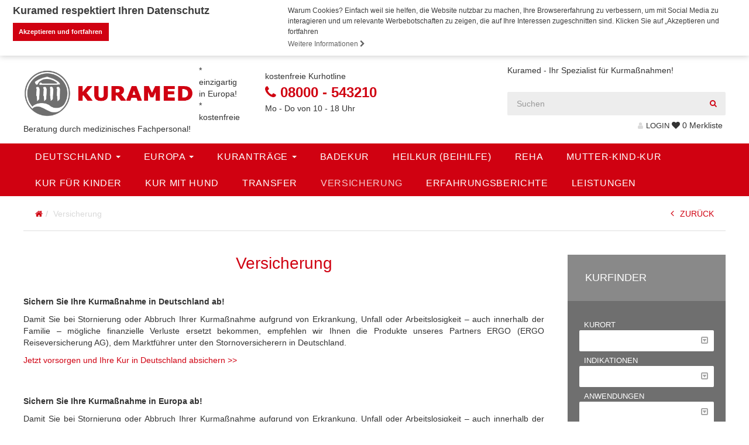

--- FILE ---
content_type: text/html; charset=UTF-8
request_url: https://www.kuramed.de/versicherung/
body_size: 22852
content:
<!DOCTYPE html>
<html lang="de-DE">
<head>
<meta charset="UTF-8">
<meta http-equiv="X-UA-Compatible" content="IE=edge">
<meta name="viewport" content="initial-scale=1.0,width=device-width,user-scalable=0"/>
<title>Versicherung | Kuramed</title>
<link rel="canonical" href="https://www.kuramed.de/versicherung/" >
<meta property="og:type" content="website"/>
<meta property="og:url" content="https://www.kuramed.de/versicherung/"/>
<meta property="og:site_name" content="Kuramed"/>
<script type="application/ld+json">
{
  "@context": "http://schema.org",
  "@type": "Organization",
  "address": {
    "@type": "PostalAddress",
    "addressLocality": "Ettlingen, Deutschland",
    "postalCode": "76275",
    "streetAddress": "Berliner Platz 2"
  },
  "email": "service@kuramed.de",
  "faxNumber": "+49 (0) 7243 - 9390335",
  "name": "Kuramed",
  "legalname": "Kuramed",
  "logo": "https://www.kuramed.de/files/Kuramed-Gross.png",
  "telephone": "08000 - 543210",
  "url": "https://www.kuramed.de"
}
</script>
    <script>
    dataLayer = [];
</script>
        <script>
        var companyname = "Kuramed";

        var objectIn                                =   {};
        objectIn.palette                            =   {};
        objectIn.palette.popup                      =   {};
        objectIn.palette.popup['background']        =   '#d00111';
        objectIn.palette.popup['text']              =   '#fff';
        objectIn.palette.button                     =   {};
        objectIn.palette.button['background']       =   '#d00111';
        objectIn.palette.button['text']             =   '#FFFFFF';
        objectIn.theme                              =   'block';
                objectIn.position                           =   'top';
        objectIn.static                             =   true;
                objectIn.content                            =   {};
        objectIn.content.message                    =   'Warum Cookies? Einfach weil sie helfen, die Website nutzbar zu machen, Ihre Browsererfahrung zu verbessern, um mit Social Media zu interagieren und um relevante Werbebotschaften zu zeigen, die auf Ihre Interessen zugeschnitten sind. Klicken Sie auf „Akzeptieren und fortfahren';
        objectIn.content.dismiss                    =   'Akzeptieren und fortfahren';
        objectIn.content.link                       =   'Weitere Informationen';
                objectIn.content.href                       =   '/datenschutz/#cookie';
        
        //console.log(objectIn);
        window.addEventListener("load", function(){
        window.cookieconsent.initialise(objectIn)});
</script>

<link rel='stylesheet' id='cookieconsent-css'  href='https://www.kuramed.de/wp-content/themes/truetheme/_template/libraries/cookieconsent/cookieconsent.min.css?ver=4.9.8' type='text/css' media='all' />
<link rel='stylesheet' id='fl-builder-layout-912-css'  href='https://www.kuramed.de/files/bb-plugin/cache/912-layout.css?ver=08f2ed6de56ac0f44a0288e48c39fc62' type='text/css' media='all' />
<link rel='stylesheet' id='owlcarousel-css'  href='https://www.kuramed.de/wp-content/themes/truetheme/_template/libraries/owlcarousel/assets/owl.carousel.min.css?ver=4.9.8' type='text/css' media='all' />
<link rel='stylesheet' id='css_cache-css'  href='https://www.kuramed.de/files/lesscss/cache/https_styles.css?ver=1737737819' type='text/css' media='all' />
<script type='text/javascript' src='https://www.kuramed.de/wp-content/themes/truetheme/_template/js/jquery-pack.js.php?ver=1.0'></script>
<link rel="icon" href="https://www.kuramed.de/files/cropped-logo_web-32x32.png" sizes="32x32" />
<link rel="icon" href="https://www.kuramed.de/files/cropped-logo_web-192x192.png" sizes="192x192" />
<link rel="apple-touch-icon-precomposed" href="https://www.kuramed.de/files/cropped-logo_web-180x180.png" />
<meta name="msapplication-TileImage" content="https://www.kuramed.de/files/cropped-logo_web-270x270.png" />
		<style type="text/css" id="wp-custom-css">
			/*
Hier kannst du dein eigenes CSS einfügen.

Klicke auf das Hilfe-Symbol oben, um mehr zu lernen.
*/

.top-menu .tt-header-nav .mainNavbar .mainNavigation .navbar-nav li>a {
	font-weight: 500;
	font-size: 16px;
}

.hotline .phone {
	color: #d00111;
}

.tt-booking .btn-success {
	background-color: #d00111;
	border-color: #d00111;
}
.tt-booking .promotioncode {
    border-bottom: 2px solid #ededed;
    border-top: 2px solid #ededed;
    margin-bottom: 0;
    padding: 0;
    visibility: hidden;
}		</style>
	</head>
<body class="page-template-default page page-id-912 fl-builder">
<!-- Google tag (gtag.js) -->
<script async src="https://www.googletagmanager.com/gtag/js?id=G-33J477TNQ8"></script>
<script>
  window.dataLayer = window.dataLayer || [];
  function gtag(){dataLayer.push(arguments);}
  gtag('js', new Date());

  gtag('config', 'G-33J477TNQ8');
</script>





</div><div class="fl-builder-content fl-builder-content-912 fl-builder-content-primary fl-builder-global-templates-locked" data-post-id="912"><div class="fl-row fl-row-full-width fl-row-bg-none fl-node-58db668fb5136" data-node="58db668fb5136">
	<div class="fl-row-content-wrap">
				<div class="fl-row-content fl-row-full-width fl-node-content">
		
<div class="fl-col-group fl-node-56def4c083d1e" data-node="56def4c083d1e">
			<div class="fl-col fl-node-56def4c083d5c" data-node="56def4c083d5c">
	<div class="fl-col-content fl-node-content">
	<div class="fl-module fl-module-tt-header-sub fl-node-56def4c083d98" data-node="56def4c083d98" data-animation-delay="0.0">
	<div class="fl-module-content fl-node-content">
		
<div class="sidelayer left hidden-print hidden-xs">

    
        <div class="sidelayer-item">
            <a  href=""  style="background-color: #;" data-content="">
                <i class=""></i>
                <div class="headline">
                    Name                </div> 
            </a>
        </div>
    </div>

<div class="modal fade" id="myModal" tabindex="-1" role="dialog" aria-labelledby="myModalLabel">
    <div class="modal-dialog" role="document">
        <div class="modal-content">
            <div class="modal-header">
                <button type="button" class="close" data-dismiss="modal" aria-label="Close"><span aria-hidden="true">&times;</span></button>
            </div>
            <div class="modal-body"></div>
        </div>
    </div>
</div>

<script type="text/javascript">
    (function ($) {
        $(document).ready(function () {
            $('a.showinmodal').click(function() {
                var content = $(this).data("content");
                $( ".modal-content .modal-body" ).load(content + " .fl-builder-content", { limit: 25 }, function() {
                    $('#myModal').modal();
                });
            });
        });
    })(jQuery);
</script>
<div class="site-header hidden-xs hidden-print">
        <div class="row">
            <div class="col-xs-4 logo">
                                                <a class="img-wrapper" href="/">
                    <div class="img-contain" style="background-image: url('https://www.kuramed.de/files/Kuramed-Gross.png');"></div>
                </a>
                
                * einzigartig in Europa! *
kostenfreie Beratung durch medizinisches Fachpersonal!            </div>
                        <div class="hotline col-xs-4">
                                    <span class="info">
                        kostenfreie Kurhotline                    </span>
                    <span class="phone">
                        <span class="fa fa-phone"></span>
                        08000 - 543210                    </span>
                    <span class="zeiten">Mo - Do von 10 - 18 Uhr</span>
                                            </div>
            <div class="col-xs-4 search-action">
                                    <div class="socialmedia">
                                            </div>
                                Kuramed - Ihr Spezialist für Kurmaßnahmen!                <div class="single-search">
                                            <form class="form-inline" action="https://www.kuramed.de/suche/" method="GET">
                            <div class="input-group">
                                <input type="text" data-uname="c617e88b3c17552b6abe235886f27949" class="form-control pm_fulltext" autocomplete="off" placeholder="Suchen" name="pm_fulltext" id="pm_fulltext">
                                <span class="input-group-btn">
                                    <button class="btn btn-default" type="submit"><span class="fa fa-search"></span></button>
                                </span>
                            </div>
                            <div class="tt-popover" name="c617e88b3c17552b6abe235886f27949" data-type="fulltext">
                                <div class="controls row">
                                    <div id="result-c617e88b3c17552b6abe235886f27949">

                                    </div>

                                    <br style="clear: both;">
                                </div>
                            </div>
                            <script type="text/javascript">

                                
                                $( document ).ready(function() {

									var waitKeyupc617e88b3c17552b6abe235886f27949	=	null;

                                    $("input[data-uname=c617e88b3c17552b6abe235886f27949]").keyup(function() {

                                        if(waitKeyupc617e88b3c17552b6abe235886f27949)
										{
										    clearTimeout(waitKeyupc617e88b3c17552b6abe235886f27949);
										}

                                        if($(this).val() != '') {
                                            waitKeyupc617e88b3c17552b6abe235886f27949	=	setTimeout(livesearch_c617e88b3c17552b6abe235886f27949.bind(null, this, true), 200);
                                        }else{
											waitKeyupc617e88b3c17552b6abe235886f27949	=	setTimeout(livesearch_c617e88b3c17552b6abe235886f27949.bind(null, this, false), 200);
                                        }
                                        return false;
                                    });


                                    function livesearch_c617e88b3c17552b6abe235886f27949(item, openwindow){
                                        var r = $.post(FLBuilderLayoutConfig.paths.wpAjaxUrl, {
                                                action: 'tt_livesearch',
                                                searchstart: 4,
                                                search: $(item).val(),
                                                tree_map: {'':'Reisearten'},
                                                show_objects: 1,
                                                objects_name: 'Kuren',
                                                resultpage: 'https://www.kuramed.de/suche/',
                                                id_object_type: '',
                                                visibility:
                                                []                                            }
                                            ,
                                            function (html){
                                                $("#result-c617e88b3c17552b6abe235886f27949").html(html);
                                                if(openwindow === true){
                                                    $("div[name=c617e88b3c17552b6abe235886f27949]").show();
                                                }

                                            },
                                            'html');
                                    }

                                                                        // Init
                                    livesearch_c617e88b3c17552b6abe235886f27949($("input[data-uname=c617e88b3c17552b6abe235886f27949]"), false);
                                    
                                });
                            </script>

                        </form>
                                    </div>
                
                <div class="actions">

                                        <a href="https://www.kuramed.de/profile/login/" class="account popover-field_ nostyle" name="account">
                        <i class="fa fa-user"></i>LOGIN
                    </a>

                    
                    
<div class="tt-fav-list-teaser" >
    <div class="favlist  popover-field" name="favlist">

        <i class="fa fa-heart"></i>




        <div class="favlist-count">
            <span class="loading"><i class="fa fa-spinner fa-spin"></i></span>
            <span class="count count_ajax_favlist">0</span>
                            <span>Merkliste</span>
                    </div>
    </div>

            <div class="favlist-popover tt-popover" name="favlist">
            <div class="h5">Merkliste</div>
            <div class="favlist-popover-list">
                <!-- <i class="fa fa-circle-o-notch rotating"></i> -->
                <p>Es befinden sich keine Reisen in Ihrer Merkliste</p>            </div>
        </div>
    
</div>
<script>
	$(document).ready(function(){
		$.post(FLBuilderLayoutConfig.paths.wpAjaxUrl+'?no-cache=1', {
			action: 'tt_favlist_count',
			dataType: 'json'
		}).done(function(data){
			data	=	JSON.parse(data);
			$('.count_ajax_favlist').html(data.count);
		});
	});
</script>


                                    </div>
                
            </div>
        </div>
    
</div>
<div class="header_action container">
    <div class="account-popover tt-popover" name="account">

    </div>

    <div class="search_box tt-popover" name="search_box">
        <form class="form-inline" action="https://www.kuramed.de/suche/" method="GET">
            <div class="input-group">
                <input type="text" data-uname="c617e88b3c17552b6abe235886f27949" class="form-control pm_fulltext" autocomplete="off" placeholder="Suchen" name="pm_fulltext" id="pm_fulltext">
                <span class="input-group-btn">
                    <button class="btn btn-default" type="submit"><span class="fa fa-search"></span></button>
                </span>
            </div>
        </form>
    </div>
</div>
	</div>
</div><div class="fl-module fl-module-tt-header-nav fl-node-56def4c083dd1 top-menu" data-node="56def4c083dd1" data-animation-delay="0.0">
	<div class="fl-module-content fl-node-content">
		

<header class="hidden-print tt-header-nav">
    <nav class="mainNavbar navbar navbar-top navbar-inverse" role="banner">
        <div class="small_header visible-xs">
            <div class="logo_small">
                                <a class="img-wrapper" href="/">
                    <div class="img-contain" style="background-image: url('https://www.kuramed.de/files/mobile.png');"></div>
                </a>
            </div>

            <a href="https://www.kuramed.de/profile/login/" class="account_small nostyle" name="account">
                <span class="fa fa-user"></span>
            </a>

            <div class="merkliste_small">
                
<div class="tt-fav-list-teaser" >
    <div class="favlist  popover-field" name="favlist">

        <i class="fa fa-heart"></i>




        <div class="favlist-count">
            <span class="loading"><i class="fa fa-spinner fa-spin"></i></span>
            <span class="count count_ajax_favlist">0</span>
                    </div>
    </div>

            <div class="favlist-popover tt-popover" name="favlist">
            <div class="h5">Merkliste</div>
            <div class="favlist-popover-list">
                <!-- <i class="fa fa-circle-o-notch rotating"></i> -->
                <p>Es befinden sich keine Reisen in Ihrer Merkliste</p>            </div>
        </div>
    
</div>
<script>
	$(document).ready(function(){
		$.post(FLBuilderLayoutConfig.paths.wpAjaxUrl+'?no-cache=1', {
			action: 'tt_favlist_count',
			dataType: 'json'
		}).done(function(data){
			data	=	JSON.parse(data);
			$('.count_ajax_favlist').html(data.count);
		});
	});
</script>
            </div>
                            <div class="search_small popover-field" name="search_box">
                    <span class="fa fa-search"></span>
                </div>
                    </div>
        <div class="modal-backdrop modal-backdrop-nav" style="display:none;"></div>
        <button class="mainNavigation-btn"><span class="fa fa-bars">MENU</span></button>
        <div class="mainNavigation ">
            <ul id="menu-header-main" class="nav navbar-nav"><li id="menu-item-996" class="menu-item menu-item-type-post_type menu-item-object-page menu-item-has-children menu-item-996 dropdown"><a title="Deutschland" href="#" data-toggle="dropdown" class="dropdown-toggle" aria-haspopup="true">Deutschland <span class="caret"></span></a>
<ul role="menu" class=" dropdown-menu">
	<li id="menu-item-1008" class="menu-item menu-item-type-post_type menu-item-object-page menu-item-1008"><a title="Bad Birnbach" href="https://www.kuramed.de/kurort-bad-birnbach/">Bad Birnbach</a></li>
	<li id="menu-item-966" class="menu-item menu-item-type-post_type menu-item-object-page menu-item-966"><a title="Bad Brambach" href="https://www.kuramed.de/kurort-bad-brambach/">Bad Brambach</a></li>
	<li id="menu-item-968" class="menu-item menu-item-type-post_type menu-item-object-page menu-item-968"><a title="Bad Füssing" href="https://www.kuramed.de/kurort-bad-fuessing/">Bad Füssing</a></li>
	<li id="menu-item-964" class="menu-item menu-item-type-post_type menu-item-object-page menu-item-964"><a title="Bad Harzburg" href="https://www.kuramed.de/kurort-bad-harzburg/">Bad Harzburg</a></li>
	<li id="menu-item-963" class="menu-item menu-item-type-post_type menu-item-object-page menu-item-963"><a title="Bad Mergentheim" href="https://www.kuramed.de/kurort-bad-mergentheim/">Bad Mergentheim</a></li>
	<li id="menu-item-1177" class="menu-item menu-item-type-post_type menu-item-object-page menu-item-1177"><a title="Bad Orb" href="https://www.kuramed.de/kurort-bad-orb/">Bad Orb</a></li>
	<li id="menu-item-961" class="menu-item menu-item-type-post_type menu-item-object-page menu-item-961"><a title="Bad Soden-Salmünster" href="https://www.kuramed.de/kurort-bad-soden-salmuenster/">Bad Soden-Salmünster</a></li>
	<li id="menu-item-959" class="menu-item menu-item-type-post_type menu-item-object-page menu-item-959"><a title="Göhren auf Rügen" href="https://www.kuramed.de/kurort-goehren-auf-ruegen/">Göhren auf Rügen</a></li>
	<li id="menu-item-952" class="menu-item menu-item-type-post_type menu-item-object-page menu-item-952"><a title="Warmbad" href="https://www.kuramed.de/kurort-warmbad/">Warmbad</a></li>
</ul>
</li>
<li id="menu-item-998" class="menu-item menu-item-type-post_type menu-item-object-page menu-item-has-children menu-item-998 dropdown"><a title="Europa" href="#" data-toggle="dropdown" class="dropdown-toggle" aria-haspopup="true">Europa <span class="caret"></span></a>
<ul role="menu" class=" dropdown-menu">
	<li id="menu-item-1015" class="menu-item menu-item-type-post_type menu-item-object-page menu-item-has-children menu-item-1015 dropdown"><a title="Polen" href="https://www.kuramed.de/polen/">Polen</a>
	<ul role="menu" class=" dropdown-menu">
		<li id="menu-item-957" class="menu-item menu-item-type-post_type menu-item-object-page menu-item-957"><a title="Kolberg" href="https://www.kuramed.de/kurort-kolberg/">Kolberg</a></li>
		<li id="menu-item-956" class="menu-item menu-item-type-post_type menu-item-object-page menu-item-956"><a title="Kolberger Deep" href="https://www.kuramed.de/kurort-kolberger-deep/">Kolberger Deep</a></li>
		<li id="menu-item-960" class="menu-item menu-item-type-post_type menu-item-object-page menu-item-960"><a title="Gribow" href="https://www.kuramed.de/kurort-gribow/">Gribow</a></li>
		<li id="menu-item-953" class="menu-item menu-item-type-post_type menu-item-object-page menu-item-953"><a title="Swinemünde" href="https://www.kuramed.de/kurort-swinemuende/">Swinemünde</a></li>
		<li id="menu-item-955" class="menu-item menu-item-type-post_type menu-item-object-page menu-item-955"><a title="Misdroy" href="https://www.kuramed.de/kurort-misdroy/">Misdroy</a></li>
		<li id="menu-item-967" class="menu-item menu-item-type-post_type menu-item-object-page menu-item-967"><a title="Bad Flinsberg" href="https://www.kuramed.de/kurort-bad-flinsberg/">Bad Flinsberg</a></li>
	</ul>
</li>
	<li id="menu-item-892" class="menu-item menu-item-type-post_type menu-item-object-page menu-item-has-children menu-item-892 dropdown"><a title="Italien" href="https://www.kuramed.de/italien/">Italien</a>
	<ul role="menu" class=" dropdown-menu">
		<li id="menu-item-965" class="menu-item menu-item-type-post_type menu-item-object-page menu-item-965"><a title="Abano Terme" href="https://www.kuramed.de/kurort-abano-terme/">Abano Terme</a></li>
		<li id="menu-item-1153" class="menu-item menu-item-type-post_type menu-item-object-page menu-item-1153"><a title="Montegrotto Terme" href="https://www.kuramed.de/kurort-montegrotto-terme/">Montegrotto Terme</a></li>
		<li id="menu-item-1222" class="menu-item menu-item-type-post_type menu-item-object-page menu-item-1222"><a title="Ischia" href="https://www.kuramed.de/kurort-ischia/">Ischia</a></li>
	</ul>
</li>
	<li id="menu-item-1006" class="menu-item menu-item-type-post_type menu-item-object-page menu-item-has-children menu-item-1006 dropdown"><a title="Österreich" href="https://www.kuramed.de/oesterreich/">Österreich</a>
	<ul role="menu" class=" dropdown-menu">
		<li id="menu-item-970" class="menu-item menu-item-type-post_type menu-item-object-page menu-item-970"><a title="Bad Gastein" href="https://www.kuramed.de/kurort-bad-gastein/">Bad Gastein</a></li>
	</ul>
</li>
	<li id="menu-item-1013" class="menu-item menu-item-type-post_type menu-item-object-page menu-item-has-children menu-item-1013 dropdown"><a title="Bulgarien" href="https://www.kuramed.de/bulgarien/">Bulgarien</a>
	<ul role="menu" class=" dropdown-menu">
		<li id="menu-item-954" class="menu-item menu-item-type-post_type menu-item-object-page menu-item-954"><a title="Pavel Banya" href="https://www.kuramed.de/kurort-pavel-banya/">Pavel Banya</a></li>
		<li id="menu-item-958" class="menu-item menu-item-type-post_type menu-item-object-page menu-item-958"><a title="Hisarya" href="https://www.kuramed.de/kurort-hisarya/">Hisarya</a></li>
	</ul>
</li>
	<li id="menu-item-1108" class="menu-item menu-item-type-post_type menu-item-object-page menu-item-has-children menu-item-1108 dropdown"><a title="Litauen" href="https://www.kuramed.de/litauen/">Litauen</a>
	<ul role="menu" class=" dropdown-menu">
		<li id="menu-item-1117" class="menu-item menu-item-type-post_type menu-item-object-page menu-item-1117"><a title="Druskininkai" href="https://www.kuramed.de/kurort-druskininkai/">Druskininkai</a></li>
	</ul>
</li>
	<li id="menu-item-1125" class="menu-item menu-item-type-post_type menu-item-object-page menu-item-has-children menu-item-1125 dropdown"><a title="Lettland" href="https://www.kuramed.de/lettland/">Lettland</a>
	<ul role="menu" class=" dropdown-menu">
		<li id="menu-item-1129" class="menu-item menu-item-type-post_type menu-item-object-page menu-item-1129"><a title="Jūrmala" href="https://www.kuramed.de/kurort-jurmala/">Jūrmala</a></li>
	</ul>
</li>
	<li id="menu-item-1132" class="menu-item menu-item-type-post_type menu-item-object-page menu-item-has-children menu-item-1132 dropdown"><a title="Tschechien" href="https://www.kuramed.de/tschechien/">Tschechien</a>
	<ul role="menu" class=" dropdown-menu">
		<li id="menu-item-1144" class="menu-item menu-item-type-post_type menu-item-object-page menu-item-1144"><a title="Karlsbad" href="https://www.kuramed.de/kurort-karlsbad/">Karlsbad</a></li>
		<li id="menu-item-1146" class="menu-item menu-item-type-post_type menu-item-object-page menu-item-1146"><a title="Marienbad" href="https://www.kuramed.de/kurort-marienbad/">Marienbad</a></li>
		<li id="menu-item-1145" class="menu-item menu-item-type-post_type menu-item-object-page menu-item-1145"><a title="Franzenbad" href="https://www.kuramed.de/kurort-franzenbad/">Franzenbad</a></li>
	</ul>
</li>
</ul>
</li>
<li id="menu-item-1158" class="menu-item menu-item-type-custom menu-item-object-custom menu-item-has-children menu-item-1158 dropdown"><a title="Kuranträge" href="#" data-toggle="dropdown" class="dropdown-toggle" aria-haspopup="true">Kuranträge <span class="caret"></span></a>
<ul role="menu" class=" dropdown-menu">
	<li id="menu-item-1157" class="menu-item menu-item-type-post_type menu-item-object-page menu-item-1157"><a title="Kuranträge" href="https://www.kuramed.de/kurantrag/">Kuranträge</a></li>
	<li id="menu-item-923" class="menu-item menu-item-type-post_type menu-item-object-page menu-item-923"><a title="Kurantrag Badekur" href="https://www.kuramed.de/kurantrag-badekur/">Kurantrag Badekur</a></li>
	<li id="menu-item-1069" class="menu-item menu-item-type-post_type menu-item-object-page menu-item-1069"><a title="Kurantrag Beihilfe" href="https://www.kuramed.de/kurantrag-beihilfe/">Kurantrag Beihilfe</a></li>
	<li id="menu-item-1041" class="menu-item menu-item-type-post_type menu-item-object-page menu-item-1041"><a title="Genehmigung" href="https://www.kuramed.de/genehmigung/">Genehmigung</a></li>
</ul>
</li>
<li id="menu-item-932" class="menu-item menu-item-type-post_type menu-item-object-page menu-item-932"><a title="Badekur" href="https://www.kuramed.de/badekur/">Badekur</a></li>
<li id="menu-item-931" class="menu-item menu-item-type-post_type menu-item-object-page menu-item-931"><a title="Heilkur (Beihilfe)" href="https://www.kuramed.de/beihilfe/">Heilkur (Beihilfe)</a></li>
<li id="menu-item-1171" class="menu-item menu-item-type-post_type menu-item-object-page menu-item-1171"><a title="Reha" href="https://www.kuramed.de/reha/">Reha</a></li>
<li id="menu-item-1168" class="menu-item menu-item-type-post_type menu-item-object-page menu-item-1168"><a title="Mutter-Kind-Kur" href="https://www.kuramed.de/mutter-kind-kur/">Mutter-Kind-Kur</a></li>
<li id="menu-item-1148" class="menu-item menu-item-type-post_type menu-item-object-page menu-item-1148"><a title="Kur für Kinder" href="https://www.kuramed.de/kur-fuer-kinder/">Kur für Kinder</a></li>
<li id="menu-item-1064" class="menu-item menu-item-type-post_type menu-item-object-page menu-item-1064"><a title="Kur mit Hund" href="https://www.kuramed.de/kur-mit-hund/">Kur mit Hund</a></li>
<li id="menu-item-925" class="menu-item menu-item-type-post_type menu-item-object-page menu-item-925"><a title="Transfer" href="https://www.kuramed.de/transfer/">Transfer</a></li>
<li id="menu-item-926" class="menu-item menu-item-type-post_type menu-item-object-page current-menu-item page_item page-item-912 current_page_item menu-item-926 active"><a title="Versicherung" href="https://www.kuramed.de/versicherung/">Versicherung</a></li>
<li id="menu-item-927" class="menu-item menu-item-type-post_type menu-item-object-page menu-item-927"><a title="Erfahrungsberichte" href="https://www.kuramed.de/erfahrungsberichte/">Erfahrungsberichte</a></li>
<li id="menu-item-1235" class="menu-item menu-item-type-post_type menu-item-object-page menu-item-1235"><a title="Leistungen" href="https://www.kuramed.de/leistungen/">Leistungen</a></li>
</ul>

                    </div>
    </nav>
</header>	</div>
</div>	</div>
</div>	</div>
		</div>
	</div>
</div><div class="fl-row fl-row-full-width fl-row-bg-none fl-node-58db668fb530d" data-node="58db668fb530d">
	<div class="fl-row-content-wrap">
				<div class="fl-row-content fl-row-fixed-width fl-node-content">
		
<div class="fl-col-group fl-node-5734598336ae9" data-node="5734598336ae9">
			<div class="fl-col fl-node-5734598336b25" data-node="5734598336b25">
	<div class="fl-col-content fl-node-content">
	<div class="fl-module fl-module-tt-breadcrumb fl-node-5734598336b5e" data-node="5734598336b5e" data-animation-delay="0.0">
	<div class="fl-module-content fl-node-content">
		<div class="tt-breadcrumb hidden-print" itemscope itemtype="http://schema.org/WebPage">
    <ol class="breadcrumb" itemprop="breadcrumb" itemscope  itemtype="http://schema.org/BreadcrumbList">
		<li itemscope itemprop="itemListElement" itemtype="http://schema.org/ListItem"><a itemprop="item" href="https://www.kuramed.de"><span itemprop="name" class="fa fa-home"></span></a></li><li class="active" itemscope itemprop="itemListElement" itemtype="http://schema.org/ListItem"><a class="nostyle" itemprop="item" href="https://www.kuramed.de/versicherung/"><span itemprop="name">Versicherung</span></a></li>    </ol>
    <div class="backlink"><a class="nostyle" href="javascript: window.history.back();"><i class="fa fa-angle-left"></i>ZURÜCK</a></div>
</div>	</div>
</div>	</div>
</div>	</div>
		</div>
	</div>
</div><div class="fl-row fl-row-full-width fl-row-bg-none fl-node-58db668fb5212" data-node="58db668fb5212">
	<div class="fl-row-content-wrap">
				<div class="fl-row-content fl-row-fixed-width fl-node-content">
		
<div class="fl-col-group fl-node-58db668fb5223" data-node="58db668fb5223">
			<div class="fl-col fl-node-58db668fb525a" data-node="58db668fb525a">
	<div class="fl-col-content fl-node-content">
	<div class="fl-module fl-module-heading fl-node-58db668fb5344" data-node="58db668fb5344" data-animation-delay="0.0">
	<div class="fl-module-content fl-node-content">
		<h1 class="fl-heading">
		<span class="fl-heading-text">Versicherung</span>
	</h1>
	</div>
</div><div class="fl-module fl-module-rich-text fl-node-58db668fb51dc" data-node="58db668fb51dc" data-animation-delay="0.0">
	<div class="fl-module-content fl-node-content">
		<div class="fl-rich-text">
	<div id="c64" class="csc-default box"><strong>Sichern Sie Ihre Kurmaßnahme in Deutschland ab!</strong></p>
<p style="text-align: justify;">Damit Sie bei Stornierung oder Abbruch Ihrer Kurmaßnahme aufgrund von Erkrankung, Unfall oder Arbeitslosigkeit – auch innerhalb der Familie – mögliche finanzielle Verluste ersetzt bekommen, empfehlen wir Ihnen die Produkte unseres Partners ERGO (ERGO Reiseversicherung AG), dem Marktführer unter den Stornoversicherern in Deutschland.</p>
<p class="bodytext" style="text-align: justify;"><a href="https://www.reiseversicherung.de/de/reiseschutz-deutschland/index.html?agency=027361000000">Jetzt vorsorgen und Ihre Kur in Deutschland absichern &gt;&gt;</a></p>
</div>
</div>	</div>
</div><div class="fl-module fl-module-rich-text fl-node-58db66cf1b7c5" data-node="58db66cf1b7c5" data-animation-delay="0.0">
	<div class="fl-module-content fl-node-content">
		<div class="fl-rich-text">
	<div id="c255" class="csc-default box">
<div id="c78" class="csc-default box">
<p style="text-align: justify;"><strong>Sichern Sie Ihre Kurmaßnahme in Europa ab!</strong></p>
<p style="text-align: justify;">Damit Sie bei Stornierung oder Abbruch Ihrer Kurmaßnahme aufgrund von Erkrankung, Unfall oder Arbeitslosigkeit – auch innerhalb der Familie – mögliche finanzielle Verluste ersetzt bekommen, empfehlen wir Ihnen die Produkte unseres Partners ERGO (ERGO Reiseversicherung AG), dem Marktführer unter den Stornoversicherern in Deutschland.</p>
</div>
</div>
<div class="csc-default box" style="text-align: justify;"><a href="https://www.reiseversicherung.de/baRuntime/start?agency=027361000000&amp;ba=standard">Jetzt vorsorgen und Ihre Kur in Europa absichern &gt;&gt;</a></div>
</div>	</div>
</div><div class="fl-module fl-module-photo fl-node-58db679fe9fc7" data-node="58db679fe9fc7" data-animation-delay="0.0">
	<div class="fl-module-content fl-node-content">
		<div class="fl-photo fl-photo-align-center" itemscope itemtype="http://schema.org/ImageObject">
	<div class="fl-photo-content fl-photo-img-png">
				<img class="fl-photo-img wp-image-1196 size-resp-small" src="https://www.kuramed.de/files/logo-ergo-reiseversicherung-350x220.png" alt="logo-ergo-reiseversicherung" itemprop="image" height="220" width="350" srcset="https://www.kuramed.de/files/logo-ergo-reiseversicherung-350x220.png 350w, https://www.kuramed.de/files/logo-ergo-reiseversicherung-300x189.png 300w, https://www.kuramed.de/files/logo-ergo-reiseversicherung-768x483.png 768w, https://www.kuramed.de/files/logo-ergo-reiseversicherung-650x409.png 650w, https://www.kuramed.de/files/logo-ergo-reiseversicherung.png 1000w" sizes="(max-width: 350px) 100vw, 350px" />
		    
			</div>
	</div>	</div>
</div>	</div>
</div>			<div class="fl-col fl-node-58db668fb5290 fl-col-small" data-node="58db668fb5290">
	<div class="fl-col-content fl-node-content">
	<div class="fl-module fl-module-tt-search-box fl-node-58db668fb537b" data-node="58db668fb537b" data-animation-delay="0.0">
	<div class="fl-module-content fl-node-content">
		<div class="tt-search-box" style="
    " data-post-id="912" data-node-id="58db668fb537b" data-template-id="58db6374a524e" data-uniq-id="fddf9ffc4e1729cf5b7d500033e19b34">


    <script>
    window["settingsCodeSearchbox91258db668fb537b58db6374a524efddf9ffc4e1729cf5b7d500033e19b34"]    =   "[base64]";
    var siteUrl         =   "https://www.kuramed.de";
    var ajax_loader     =   false;
    </script>
    
<div class="search-box box-58db668fb537b vertical highlight hidden-print"
	style=" margin: 0px;">
		<div class="tab-content" style="background: #">
		
<div class="tab-pane fade in active" id="tab-1" data-tab-id="1" data-tabname="Kurfinder">
        <div class="head"><h4>Kurfinder</h4></div>
            <form class="search-content pm-search" action="https://www.kuramed.de/suche/"
              method="GET" data-ajax="false" data-use-existing-result="1"
        >


            <input type="hidden" name="post_id" value="912">
            <input type="hidden" name="node_id" value="58db668fb537b">
            <input type="hidden" name="template_id" value="58db6374a524e">

            <div class="input-row">
    <div class="label">Kurort</div>
    <div class="field popover-field categorytreelist" name="categorytree-13829-1949-58db668fb537b" data-placeholder="">
        <span></span>
        <i class="fa fa-caret-square-o-down"></i>
    </div>


<div class="tt-popover categorytree" name="categorytree-13829-1949-58db668fb537b" data-type="categorytree">
    <div class="h5"></div>
		<div class="searchfield_in">
		<input type="text" class="form-control search_in" placeholder="Kurort suchen...">
		<i class="fa fa-times"></i>
	</div>

    <div class="controls " >
        <div class="wrapper ">
                                <ul class="checkbox-wrapper level-1 ">

                                                    <li>
                                <div class="tt-checkbox">
                                    <input data-id="BD55B89A-4AB4-3E90-D83F-8684A690A2A5"
                                           id="697f956edc38e"
                                           name="pm_category-tree[]"
                                           type="checkbox"
                                           data-autosearch="1"
                                                                                   value="1949:BD55B89A-4AB4-3E90-D83F-8684A690A2A5"
                                           data-name="Abano Terme">

                                    <label for="697f956edc38e"><span></span>
                                        Abano Terme
                                    </label>
                                </div>

                                                            </li>
                                                    <li>
                                <div class="tt-checkbox">
                                    <input data-id="k703B71C4-006A-76FB-8D78-53B2F595D432"
                                           id="697f956edc583"
                                           name="pm_category-tree[]"
                                           type="checkbox"
                                           data-autosearch="1"
                                                                                   value="1949:k703B71C4-006A-76FB-8D78-53B2F595D432"
                                           data-name="Bad Birnbach">

                                    <label for="697f956edc583"><span></span>
                                        Bad Birnbach
                                    </label>
                                </div>

                                                            </li>
                                                    <li>
                                <div class="tt-checkbox">
                                    <input data-id="k48B2E83E-8060-7F6E-9077-8685301A1F80"
                                           id="697f956edc5c4"
                                           name="pm_category-tree[]"
                                           type="checkbox"
                                           data-autosearch="1"
                                                                                   value="1949:k48B2E83E-8060-7F6E-9077-8685301A1F80"
                                           data-name="Bad Brambach">

                                    <label for="697f956edc5c4"><span></span>
                                        Bad Brambach
                                    </label>
                                </div>

                                                            </li>
                                                    <li>
                                <div class="tt-checkbox">
                                    <input data-id="k2B3DC4F2-A327-C348-517E-86857A6A4E5C"
                                           id="697f956edc606"
                                           name="pm_category-tree[]"
                                           type="checkbox"
                                           data-autosearch="1"
                                                                                   value="1949:k2B3DC4F2-A327-C348-517E-86857A6A4E5C"
                                           data-name="Bad Flinsberg">

                                    <label for="697f956edc606"><span></span>
                                        Bad Flinsberg
                                    </label>
                                </div>

                                                            </li>
                                                    <li>
                                <div class="tt-checkbox">
                                    <input data-id="kC20BECC3-3014-FFD0-7972-8685CD06AA11"
                                           id="697f956edc644"
                                           name="pm_category-tree[]"
                                           type="checkbox"
                                           data-autosearch="1"
                                                                                   value="1949:kC20BECC3-3014-FFD0-7972-8685CD06AA11"
                                           data-name="Bad Füssing">

                                    <label for="697f956edc644"><span></span>
                                        Bad Füssing
                                    </label>
                                </div>

                                                            </li>
                                                    <li>
                                <div class="tt-checkbox">
                                    <input data-id="kC4F9FFDB-A5E4-FD30-E047-868615AAEAED"
                                           id="697f956edc683"
                                           name="pm_category-tree[]"
                                           type="checkbox"
                                           data-autosearch="1"
                                                                                   value="1949:kC4F9FFDB-A5E4-FD30-E047-868615AAEAED"
                                           data-name="Bad Gastein">

                                    <label for="697f956edc683"><span></span>
                                        Bad Gastein
                                    </label>
                                </div>

                                                            </li>
                                                    <li>
                                <div class="tt-checkbox">
                                    <input data-id="kCE29ADB8-2529-9911-9F34-868663CCFF0B"
                                           id="697f956edc6c2"
                                           name="pm_category-tree[]"
                                           type="checkbox"
                                           data-autosearch="1"
                                                                                   value="1949:kCE29ADB8-2529-9911-9F34-868663CCFF0B"
                                           data-name="Bad Harzburg">

                                    <label for="697f956edc6c2"><span></span>
                                        Bad Harzburg
                                    </label>
                                </div>

                                                            </li>
                                                    <li>
                                <div class="tt-checkbox">
                                    <input data-id="kF49F530E-88B5-7A37-65EC-8686B1C4371B"
                                           id="697f956edc700"
                                           name="pm_category-tree[]"
                                           type="checkbox"
                                           data-autosearch="1"
                                                                                   value="1949:kF49F530E-88B5-7A37-65EC-8686B1C4371B"
                                           data-name="Bad Mergentheim">

                                    <label for="697f956edc700"><span></span>
                                        Bad Mergentheim
                                    </label>
                                </div>

                                                            </li>
                                                    <li>
                                <div class="tt-checkbox">
                                    <input data-id="k5D786856-EC47-383D-99D5-868748377AE4"
                                           id="697f956edc73e"
                                           name="pm_category-tree[]"
                                           type="checkbox"
                                           data-autosearch="1"
                                                                                   value="1949:k5D786856-EC47-383D-99D5-868748377AE4"
                                           data-name="Bad Soden-Salmünster">

                                    <label for="697f956edc73e"><span></span>
                                        Bad Soden-Salmünster
                                    </label>
                                </div>

                                                            </li>
                                                    <li>
                                <div class="tt-checkbox">
                                    <input data-id="kE4D620A9-47D9-71FE-A9BA-41E41397B439"
                                           id="697f956edc77d"
                                           name="pm_category-tree[]"
                                           type="checkbox"
                                           data-autosearch="1"
                                                                                   value="1949:kE4D620A9-47D9-71FE-A9BA-41E41397B439"
                                           data-name="Druskininkai">

                                    <label for="697f956edc77d"><span></span>
                                        Druskininkai
                                    </label>
                                </div>

                                                            </li>
                                                    <li>
                                <div class="tt-checkbox">
                                    <input data-id="k92BECE6B-DE5E-3D5A-DE14-8687DD2E4FAF"
                                           id="697f956edc7bc"
                                           name="pm_category-tree[]"
                                           type="checkbox"
                                           data-autosearch="1"
                                                                                   value="1949:k92BECE6B-DE5E-3D5A-DE14-8687DD2E4FAF"
                                           data-name="Göhren auf Rügen">

                                    <label for="697f956edc7bc"><span></span>
                                        Göhren auf Rügen
                                    </label>
                                </div>

                                                            </li>
                                                    <li>
                                <div class="tt-checkbox">
                                    <input data-id="kA517E7F7-19FD-04F0-7AFB-86879CC272CF"
                                           id="697f956edc7fa"
                                           name="pm_category-tree[]"
                                           type="checkbox"
                                           data-autosearch="1"
                                                                                   value="1949:kA517E7F7-19FD-04F0-7AFB-86879CC272CF"
                                           data-name="Gribow">

                                    <label for="697f956edc7fa"><span></span>
                                        Gribow
                                    </label>
                                </div>

                                                            </li>
                                                    <li>
                                <div class="tt-checkbox">
                                    <input data-id="k21B6EFCC-F484-08E7-3B93-86881C559233"
                                           id="697f956edc838"
                                           name="pm_category-tree[]"
                                           type="checkbox"
                                           data-autosearch="1"
                                                                                   value="1949:k21B6EFCC-F484-08E7-3B93-86881C559233"
                                           data-name="Hisarya">

                                    <label for="697f956edc838"><span></span>
                                        Hisarya
                                    </label>
                                </div>

                                                            </li>
                                                    <li>
                                <div class="tt-checkbox">
                                    <input data-id="k5A9CD7C1-A9B6-56C9-6CF8-AEEB08D5AA0E"
                                           id="697f956edc876"
                                           name="pm_category-tree[]"
                                           type="checkbox"
                                           data-autosearch="1"
                                                                                   value="1949:k5A9CD7C1-A9B6-56C9-6CF8-AEEB08D5AA0E"
                                           data-name="Ischia">

                                    <label for="697f956edc876"><span></span>
                                        Ischia
                                    </label>
                                </div>

                                                            </li>
                                                    <li>
                                <div class="tt-checkbox">
                                    <input data-id="k48AF92AB-CC0A-0E17-75D3-AB9A9C17149A"
                                           id="697f956edc8b4"
                                           name="pm_category-tree[]"
                                           type="checkbox"
                                           data-autosearch="1"
                                                                                   value="1949:k48AF92AB-CC0A-0E17-75D3-AB9A9C17149A"
                                           data-name="Jūrmala">

                                    <label for="697f956edc8b4"><span></span>
                                        Jūrmala
                                    </label>
                                </div>

                                                            </li>
                                                    <li>
                                <div class="tt-checkbox">
                                    <input data-id="k34ACB022-CA8A-CA05-8400-B7CBAE5DA43E"
                                           id="697f956edc8f2"
                                           name="pm_category-tree[]"
                                           type="checkbox"
                                           data-autosearch="1"
                                                                                   value="1949:k34ACB022-CA8A-CA05-8400-B7CBAE5DA43E"
                                           data-name="Karlsbad">

                                    <label for="697f956edc8f2"><span></span>
                                        Karlsbad
                                    </label>
                                </div>

                                                            </li>
                                                    <li>
                                <div class="tt-checkbox">
                                    <input data-id="k41263FC5-02A6-F81E-5EB6-868866F6FC43"
                                           id="697f956edc930"
                                           name="pm_category-tree[]"
                                           type="checkbox"
                                           data-autosearch="1"
                                                                                   value="1949:k41263FC5-02A6-F81E-5EB6-868866F6FC43"
                                           data-name="Kolberg">

                                    <label for="697f956edc930"><span></span>
                                        Kolberg
                                    </label>
                                </div>

                                                            </li>
                                                    <li>
                                <div class="tt-checkbox">
                                    <input data-id="k418E559B-C3FC-9A0D-3407-868899B46638"
                                           id="697f956edc96e"
                                           name="pm_category-tree[]"
                                           type="checkbox"
                                           data-autosearch="1"
                                                                                   value="1949:k418E559B-C3FC-9A0D-3407-868899B46638"
                                           data-name="Kolberger Deep">

                                    <label for="697f956edc96e"><span></span>
                                        Kolberger Deep
                                    </label>
                                </div>

                                                            </li>
                                                    <li>
                                <div class="tt-checkbox">
                                    <input data-id="k0868A751-49F1-57F2-47AE-868921EF09CD"
                                           id="697f956edc9ad"
                                           name="pm_category-tree[]"
                                           type="checkbox"
                                           data-autosearch="1"
                                                                                   value="1949:k0868A751-49F1-57F2-47AE-868921EF09CD"
                                           data-name="Misdroy">

                                    <label for="697f956edc9ad"><span></span>
                                        Misdroy
                                    </label>
                                </div>

                                                            </li>
                                                    <li>
                                <div class="tt-checkbox">
                                    <input data-id="k78CB5B02-4D43-AA5D-9455-4C2130738967"
                                           id="697f956edc9eb"
                                           name="pm_category-tree[]"
                                           type="checkbox"
                                           data-autosearch="1"
                                                                                   value="1949:k78CB5B02-4D43-AA5D-9455-4C2130738967"
                                           data-name="Montegrotto Terme">

                                    <label for="697f956edc9eb"><span></span>
                                        Montegrotto Terme
                                    </label>
                                </div>

                                                            </li>
                                                    <li>
                                <div class="tt-checkbox">
                                    <input data-id="k51832F29-8B22-C32E-5E1E-86896A1656BA"
                                           id="697f956edca29"
                                           name="pm_category-tree[]"
                                           type="checkbox"
                                           data-autosearch="1"
                                                                                   value="1949:k51832F29-8B22-C32E-5E1E-86896A1656BA"
                                           data-name="Pavel Banya">

                                    <label for="697f956edca29"><span></span>
                                        Pavel Banya
                                    </label>
                                </div>

                                                            </li>
                                                    <li>
                                <div class="tt-checkbox">
                                    <input data-id="kB09F0F05-9EB7-B528-08DB-8689B3749D09"
                                           id="697f956edca67"
                                           name="pm_category-tree[]"
                                           type="checkbox"
                                           data-autosearch="1"
                                                                                   value="1949:kB09F0F05-9EB7-B528-08DB-8689B3749D09"
                                           data-name="Swinemünde">

                                    <label for="697f956edca67"><span></span>
                                        Swinemünde
                                    </label>
                                </div>

                                                            </li>
                                                    <li>
                                <div class="tt-checkbox">
                                    <input data-id="kBD0517CF-DDB5-0E6E-3563-8689F5832727"
                                           id="697f956edcaa5"
                                           name="pm_category-tree[]"
                                           type="checkbox"
                                           data-autosearch="1"
                                                                                   value="1949:kBD0517CF-DDB5-0E6E-3563-8689F5832727"
                                           data-name="Warmbad">

                                    <label for="697f956edcaa5"><span></span>
                                        Warmbad
                                    </label>
                                </div>

                                                            </li>
                                            </ul>
                            </div>
    </div>
    </div>
</div><div class="input-row">
    <div class="label">Indikationen</div>
    <div class="field popover-field categorytreelist" name="categorytree-13828-1950-58db668fb537b" data-placeholder="">
        <span></span>
        <i class="fa fa-caret-square-o-down"></i>
    </div>


<div class="tt-popover categorytree" name="categorytree-13828-1950-58db668fb537b" data-type="categorytree">
    <div class="h5"></div>
		<div class="searchfield_in">
		<input type="text" class="form-control search_in" placeholder="Indikationen suchen...">
		<i class="fa fa-times"></i>
	</div>

    <div class="controls " >
        <div class="wrapper ">
                                <ul class="checkbox-wrapper level-1 ">

                                                    <li>
                                <div class="tt-checkbox">
                                    <input data-id="F41A1C2F-D5ED-1D72-0925-86967B2DA8FA"
                                           id="697f956edf782"
                                           name="pm_category-tree[]"
                                           type="checkbox"
                                           data-autosearch="1"
                                                                                   value="1950:F41A1C2F-D5ED-1D72-0925-86967B2DA8FA"
                                           data-name="Arthrose">

                                    <label for="697f956edf782"><span></span>
                                        Arthrose
                                    </label>
                                </div>

                                                            </li>
                                                    <li>
                                <div class="tt-checkbox">
                                    <input data-id="k6C634F56-B7C7-AE55-F796-8696EFB5DA68"
                                           id="697f956edf7c8"
                                           name="pm_category-tree[]"
                                           type="checkbox"
                                           data-autosearch="1"
                                                                                   value="1950:k6C634F56-B7C7-AE55-F796-8696EFB5DA68"
                                           data-name="Atemwege">

                                    <label for="697f956edf7c8"><span></span>
                                        Atemwege
                                    </label>
                                </div>

                                                            </li>
                                                    <li>
                                <div class="tt-checkbox">
                                    <input data-id="kC4B49719-C32D-F8AB-3F2C-86AB843BEC91"
                                           id="697f956edf808"
                                           name="pm_category-tree[]"
                                           type="checkbox"
                                           data-autosearch="1"
                                                                                   value="1950:kC4B49719-C32D-F8AB-3F2C-86AB843BEC91"
                                           data-name="Diabetes">

                                    <label for="697f956edf808"><span></span>
                                        Diabetes
                                    </label>
                                </div>

                                                            </li>
                                                    <li>
                                <div class="tt-checkbox">
                                    <input data-id="kA46FB687-526A-68A3-72A5-86ABD3887EA2"
                                           id="697f956edf846"
                                           name="pm_category-tree[]"
                                           type="checkbox"
                                           data-autosearch="1"
                                                                                   value="1950:kA46FB687-526A-68A3-72A5-86ABD3887EA2"
                                           data-name="Erschöpfung, Burn Out">

                                    <label for="697f956edf846"><span></span>
                                        Erschöpfung, Burn Out
                                    </label>
                                </div>

                                                            </li>
                                                    <li>
                                <div class="tt-checkbox">
                                    <input data-id="k8129F316-ABE5-E155-62F1-869727640987"
                                           id="697f956edf884"
                                           name="pm_category-tree[]"
                                           type="checkbox"
                                           data-autosearch="1"
                                                                                   value="1950:k8129F316-ABE5-E155-62F1-869727640987"
                                           data-name="Fibromyalgie">

                                    <label for="697f956edf884"><span></span>
                                        Fibromyalgie
                                    </label>
                                </div>

                                                            </li>
                                                    <li>
                                <div class="tt-checkbox">
                                    <input data-id="k4702F03C-2644-3DA4-D0C3-8697B818C4F7"
                                           id="697f956edf8c2"
                                           name="pm_category-tree[]"
                                           type="checkbox"
                                           data-autosearch="1"
                                                                                   value="1950:k4702F03C-2644-3DA4-D0C3-8697B818C4F7"
                                           data-name="Frakturen, Prellungen, Verstauchungen">

                                    <label for="697f956edf8c2"><span></span>
                                        Frakturen, Prellungen, Verstauchungen
                                    </label>
                                </div>

                                                            </li>
                                                    <li>
                                <div class="tt-checkbox">
                                    <input data-id="k5551204D-108D-B822-5D2C-86ACB51E8204"
                                           id="697f956edf901"
                                           name="pm_category-tree[]"
                                           type="checkbox"
                                           data-autosearch="1"
                                                                                   value="1950:k5551204D-108D-B822-5D2C-86ACB51E8204"
                                           data-name="Frauenkrankheiten">

                                    <label for="697f956edf901"><span></span>
                                        Frauenkrankheiten
                                    </label>
                                </div>

                                                            </li>
                                                    <li>
                                <div class="tt-checkbox">
                                    <input data-id="kE9F41DE4-22BC-020F-C647-86984B62E6F6"
                                           id="697f956edf93f"
                                           name="pm_category-tree[]"
                                           type="checkbox"
                                           data-autosearch="1"
                                                                                   value="1950:kE9F41DE4-22BC-020F-C647-86984B62E6F6"
                                           data-name="Gelenke">

                                    <label for="697f956edf93f"><span></span>
                                        Gelenke
                                    </label>
                                </div>

                                                            </li>
                                                    <li>
                                <div class="tt-checkbox">
                                    <input data-id="k4F96EABC-10D5-37DE-21D6-86AD34E7D225"
                                           id="697f956edf97d"
                                           name="pm_category-tree[]"
                                           type="checkbox"
                                           data-autosearch="1"
                                                                                   value="1950:k4F96EABC-10D5-37DE-21D6-86AD34E7D225"
                                           data-name="Haut">

                                    <label for="697f956edf97d"><span></span>
                                        Haut
                                    </label>
                                </div>

                                                            </li>
                                                    <li>
                                <div class="tt-checkbox">
                                    <input data-id="k1CD9B92E-5F95-2D12-F99B-86ADCFC9D0DF"
                                           id="697f956edf9bb"
                                           name="pm_category-tree[]"
                                           type="checkbox"
                                           data-autosearch="1"
                                                                                   value="1950:k1CD9B92E-5F95-2D12-F99B-86ADCFC9D0DF"
                                           data-name="Herz, Kreislauf">

                                    <label for="697f956edf9bb"><span></span>
                                        Herz, Kreislauf
                                    </label>
                                </div>

                                                            </li>
                                                    <li>
                                <div class="tt-checkbox">
                                    <input data-id="kD7D3CBFC-C1AC-119F-7BC7-98D6EDCBDF68"
                                           id="697f956edf9f9"
                                           name="pm_category-tree[]"
                                           type="checkbox"
                                           data-autosearch="1"
                                                                                   value="1950:kD7D3CBFC-C1AC-119F-7BC7-98D6EDCBDF68"
                                           data-name="Krebs-Nachsorge">

                                    <label for="697f956edf9f9"><span></span>
                                        Krebs-Nachsorge
                                    </label>
                                </div>

                                                            </li>
                                                    <li>
                                <div class="tt-checkbox">
                                    <input data-id="kD13E999F-30C9-D229-9331-86AEA72964E0"
                                           id="697f956edfa38"
                                           name="pm_category-tree[]"
                                           type="checkbox"
                                           data-autosearch="1"
                                                                                   value="1950:kD13E999F-30C9-D229-9331-86AEA72964E0"
                                           data-name="Lähmungen">

                                    <label for="697f956edfa38"><span></span>
                                        Lähmungen
                                    </label>
                                </div>

                                                            </li>
                                                    <li>
                                <div class="tt-checkbox">
                                    <input data-id="kBDD5D968-A45A-0992-87CB-86AE3D0F902F"
                                           id="697f956edfa76"
                                           name="pm_category-tree[]"
                                           type="checkbox"
                                           data-autosearch="1"
                                                                                   value="1950:kBDD5D968-A45A-0992-87CB-86AE3D0F902F"
                                           data-name="Lymphatische Erkrankung">

                                    <label for="697f956edfa76"><span></span>
                                        Lymphatische Erkrankung
                                    </label>
                                </div>

                                                            </li>
                                                    <li>
                                <div class="tt-checkbox">
                                    <input data-id="k2C8E1227-CFED-9A52-1E8A-CFE0C153247B"
                                           id="697f956edfab5"
                                           name="pm_category-tree[]"
                                           type="checkbox"
                                           data-autosearch="1"
                                                                                   value="1950:k2C8E1227-CFED-9A52-1E8A-CFE0C153247B"
                                           data-name="Magen, Darm">

                                    <label for="697f956edfab5"><span></span>
                                        Magen, Darm
                                    </label>
                                </div>

                                                            </li>
                                                    <li>
                                <div class="tt-checkbox">
                                    <input data-id="k8AE24AC6-F94E-56A7-AE9A-8699153B3219"
                                           id="697f956edfafa"
                                           name="pm_category-tree[]"
                                           type="checkbox"
                                           data-autosearch="1"
                                                                                   value="1950:k8AE24AC6-F94E-56A7-AE9A-8699153B3219"
                                           data-name="Migräne, Kopfschmerzen">

                                    <label for="697f956edfafa"><span></span>
                                        Migräne, Kopfschmerzen
                                    </label>
                                </div>

                                                            </li>
                                                    <li>
                                <div class="tt-checkbox">
                                    <input data-id="k8B984E21-9C4D-9E40-0010-86999CDBDB77"
                                           id="697f956edfb39"
                                           name="pm_category-tree[]"
                                           type="checkbox"
                                           data-autosearch="1"
                                                                                   value="1950:k8B984E21-9C4D-9E40-0010-86999CDBDB77"
                                           data-name="Morbus Bechterew">

                                    <label for="697f956edfb39"><span></span>
                                        Morbus Bechterew
                                    </label>
                                </div>

                                                            </li>
                                                    <li>
                                <div class="tt-checkbox">
                                    <input data-id="k1EB35A73-173C-1BC6-C66C-86AF234C9D54"
                                           id="697f956edfb77"
                                           name="pm_category-tree[]"
                                           type="checkbox"
                                           data-autosearch="1"
                                                                                   value="1950:k1EB35A73-173C-1BC6-C66C-86AF234C9D54"
                                           data-name="Nerven">

                                    <label for="697f956edfb77"><span></span>
                                        Nerven
                                    </label>
                                </div>

                                                            </li>
                                                    <li>
                                <div class="tt-checkbox">
                                    <input data-id="kEE7213B4-3D77-7D86-EF1D-869A1A2034A5"
                                           id="697f956edfbb5"
                                           name="pm_category-tree[]"
                                           type="checkbox"
                                           data-autosearch="1"
                                                                                   value="1950:kEE7213B4-3D77-7D86-EF1D-869A1A2034A5"
                                           data-name="OP-Nachsorge">

                                    <label for="697f956edfbb5"><span></span>
                                        OP-Nachsorge
                                    </label>
                                </div>

                                                            </li>
                                                    <li>
                                <div class="tt-checkbox">
                                    <input data-id="k1279692D-A55E-F8DE-D250-869A73280427"
                                           id="697f956edfc08"
                                           name="pm_category-tree[]"
                                           type="checkbox"
                                           data-autosearch="1"
                                                                                   value="1950:k1279692D-A55E-F8DE-D250-869A73280427"
                                           data-name="Osteoporose">

                                    <label for="697f956edfc08"><span></span>
                                        Osteoporose
                                    </label>
                                </div>

                                                            </li>
                                                    <li>
                                <div class="tt-checkbox">
                                    <input data-id="k7F11A194-C1E2-93D4-B648-869AC1A8F0B3"
                                           id="697f956edfc48"
                                           name="pm_category-tree[]"
                                           type="checkbox"
                                           data-autosearch="1"
                                                                                   value="1950:k7F11A194-C1E2-93D4-B648-869AC1A8F0B3"
                                           data-name="Rheuma">

                                    <label for="697f956edfc48"><span></span>
                                        Rheuma
                                    </label>
                                </div>

                                                            </li>
                                                    <li>
                                <div class="tt-checkbox">
                                    <input data-id="k6D5B303E-7122-82F5-A3A2-86AFC826E15E"
                                           id="697f956edfc89"
                                           name="pm_category-tree[]"
                                           type="checkbox"
                                           data-autosearch="1"
                                                                                   value="1950:k6D5B303E-7122-82F5-A3A2-86AFC826E15E"
                                           data-name="Sportschäden">

                                    <label for="697f956edfc89"><span></span>
                                        Sportschäden
                                    </label>
                                </div>

                                                            </li>
                                                    <li>
                                <div class="tt-checkbox">
                                    <input data-id="k75D0FB30-1226-3080-4F62-86AFF67E4238"
                                           id="697f956edfcc8"
                                           name="pm_category-tree[]"
                                           type="checkbox"
                                           data-autosearch="1"
                                                                                   value="1950:k75D0FB30-1226-3080-4F62-86AFF67E4238"
                                           data-name="Stoffwechsel">

                                    <label for="697f956edfcc8"><span></span>
                                        Stoffwechsel
                                    </label>
                                </div>

                                                            </li>
                                                    <li>
                                <div class="tt-checkbox">
                                    <input data-id="kBC3FA346-7843-9A92-42B1-869AF6F96349"
                                           id="697f956edfd08"
                                           name="pm_category-tree[]"
                                           type="checkbox"
                                           data-autosearch="1"
                                                                                   value="1950:kBC3FA346-7843-9A92-42B1-869AF6F96349"
                                           data-name="Stütz- und Bewegungsapparat">

                                    <label for="697f956edfd08"><span></span>
                                        Stütz- und Bewegungsapparat
                                    </label>
                                </div>

                                                            </li>
                                                    <li>
                                <div class="tt-checkbox">
                                    <input data-id="k24F4FB84-A0FD-3F8C-432A-24FEBC7DE52E"
                                           id="697f956edfd48"
                                           name="pm_category-tree[]"
                                           type="checkbox"
                                           data-autosearch="1"
                                                                                   value="1950:k24F4FB84-A0FD-3F8C-432A-24FEBC7DE52E"
                                           data-name="Verdauung">

                                    <label for="697f956edfd48"><span></span>
                                        Verdauung
                                    </label>
                                </div>

                                                            </li>
                                                    <li>
                                <div class="tt-checkbox">
                                    <input data-id="k19B8D32B-AF57-15FA-5A9F-869B6AD99126"
                                           id="697f956edfd88"
                                           name="pm_category-tree[]"
                                           type="checkbox"
                                           data-autosearch="1"
                                                                                   value="1950:k19B8D32B-AF57-15FA-5A9F-869B6AD99126"
                                           data-name="Wirbelsäule">

                                    <label for="697f956edfd88"><span></span>
                                        Wirbelsäule
                                    </label>
                                </div>

                                                            </li>
                                            </ul>
                            </div>
    </div>
    </div>
</div><div class="input-row">
    <div class="label">Anwendungen</div>
    <div class="field popover-field categorytreelist" name="categorytree-13833-1951-58db668fb537b" data-placeholder="">
        <span></span>
        <i class="fa fa-caret-square-o-down"></i>
    </div>


<div class="tt-popover categorytree" name="categorytree-13833-1951-58db668fb537b" data-type="categorytree">
    <div class="h5"></div>
		<div class="searchfield_in">
		<input type="text" class="form-control search_in" placeholder="Anwendungen suchen...">
		<i class="fa fa-times"></i>
	</div>

    <div class="controls " >
        <div class="wrapper ">
                                <ul class="checkbox-wrapper level-1 ">

                                                    <li>
                                <div class="tt-checkbox">
                                    <input data-id="kCC712FFF-C80E-4FFA-78E5-24F4FC712776"
                                           id="697f956ee2832"
                                           name="pm_category-tree[]"
                                           type="checkbox"
                                           data-autosearch="1"
                                                                                   value="1951:kCC712FFF-C80E-4FFA-78E5-24F4FC712776"
                                           data-name="Elektrotherapie">

                                    <label for="697f956ee2832"><span></span>
                                        Elektrotherapie
                                    </label>
                                </div>

                                                            </li>
                                                    <li>
                                <div class="tt-checkbox">
                                    <input data-id="k8345A827-FD42-7738-C230-2695C04F965E"
                                           id="697f956ee2878"
                                           name="pm_category-tree[]"
                                           type="checkbox"
                                           data-autosearch="1"
                                                                                   value="1951:k8345A827-FD42-7738-C230-2695C04F965E"
                                           data-name="Entspannungstherapie nach Jacobson">

                                    <label for="697f956ee2878"><span></span>
                                        Entspannungstherapie nach Jacobson
                                    </label>
                                </div>

                                                            </li>
                                                    <li>
                                <div class="tt-checkbox">
                                    <input data-id="k9BF15724-A675-166E-B3BD-253B2B0829FF"
                                           id="697f956ee28bd"
                                           name="pm_category-tree[]"
                                           type="checkbox"
                                           data-autosearch="1"
                                                                                   value="1951:k9BF15724-A675-166E-B3BD-253B2B0829FF"
                                           data-name="Fango">

                                    <label for="697f956ee28bd"><span></span>
                                        Fango
                                    </label>
                                </div>

                                                            </li>
                                                    <li>
                                <div class="tt-checkbox">
                                    <input data-id="k86446EE6-5D51-6DB4-6B3F-476B9B25727C"
                                           id="697f956ee28fb"
                                           name="pm_category-tree[]"
                                           type="checkbox"
                                           data-autosearch="1"
                                                                                   value="1951:k86446EE6-5D51-6DB4-6B3F-476B9B25727C"
                                           data-name="Heilstollentherapie">

                                    <label for="697f956ee28fb"><span></span>
                                        Heilstollentherapie
                                    </label>
                                </div>

                                                            </li>
                                                    <li>
                                <div class="tt-checkbox">
                                    <input data-id="k460795D1-75BF-0AEA-77BB-2513525A8697"
                                           id="697f956ee293a"
                                           name="pm_category-tree[]"
                                           type="checkbox"
                                           data-autosearch="1"
                                                                                   value="1951:k460795D1-75BF-0AEA-77BB-2513525A8697"
                                           data-name="Inhalationen">

                                    <label for="697f956ee293a"><span></span>
                                        Inhalationen
                                    </label>
                                </div>

                                                            </li>
                                                    <li>
                                <div class="tt-checkbox">
                                    <input data-id="k99EAAD77-38CF-3C6E-7247-251276BCB48C"
                                           id="697f956ee2978"
                                           name="pm_category-tree[]"
                                           type="checkbox"
                                           data-autosearch="1"
                                                                                   value="1951:k99EAAD77-38CF-3C6E-7247-251276BCB48C"
                                           data-name="Kältetherapie">

                                    <label for="697f956ee2978"><span></span>
                                        Kältetherapie
                                    </label>
                                </div>

                                                            </li>
                                                    <li>
                                <div class="tt-checkbox">
                                    <input data-id="kB9EAAC7D-5970-9F1A-2466-250ED88A875E"
                                           id="697f956ee29bf"
                                           name="pm_category-tree[]"
                                           type="checkbox"
                                           data-autosearch="1"
                                                                                   value="1951:kB9EAAC7D-5970-9F1A-2466-250ED88A875E"
                                           data-name="Kneipp´sche Anwendungen">

                                    <label for="697f956ee29bf"><span></span>
                                        Kneipp´sche Anwendungen
                                    </label>
                                </div>

                                                            </li>
                                                    <li>
                                <div class="tt-checkbox">
                                    <input data-id="k4AB91488-6E60-07C1-CC5F-88FC1353C47B"
                                           id="697f956ee29ff"
                                           name="pm_category-tree[]"
                                           type="checkbox"
                                           data-autosearch="1"
                                                                                   value="1951:k4AB91488-6E60-07C1-CC5F-88FC1353C47B"
                                           data-name="Krankengymnastik">

                                    <label for="697f956ee29ff"><span></span>
                                        Krankengymnastik
                                    </label>
                                </div>

                                                            </li>
                                                    <li>
                                <div class="tt-checkbox">
                                    <input data-id="k608142D6-DAC3-EA2E-EEE7-88FBC2380F08"
                                           id="697f956ee2a3d"
                                           name="pm_category-tree[]"
                                           type="checkbox"
                                           data-autosearch="1"
                                                                                   value="1951:k608142D6-DAC3-EA2E-EEE7-88FBC2380F08"
                                           data-name="Krankengymnastik nach Bobath">

                                    <label for="697f956ee2a3d"><span></span>
                                        Krankengymnastik nach Bobath
                                    </label>
                                </div>

                                                            </li>
                                                    <li>
                                <div class="tt-checkbox">
                                    <input data-id="k08965DDC-E1FA-0127-D950-2537BD5CA828"
                                           id="697f956ee2a7b"
                                           name="pm_category-tree[]"
                                           type="checkbox"
                                           data-autosearch="1"
                                                                                   value="1951:k08965DDC-E1FA-0127-D950-2537BD5CA828"
                                           data-name="Lymphdrainage">

                                    <label for="697f956ee2a7b"><span></span>
                                        Lymphdrainage
                                    </label>
                                </div>

                                                            </li>
                                                    <li>
                                <div class="tt-checkbox">
                                    <input data-id="k1C81A7DF-42C8-8E3F-D79A-250FD1D67371"
                                           id="697f956ee2aa0"
                                           name="pm_category-tree[]"
                                           type="checkbox"
                                           data-autosearch="1"
                                                                                   value="1951:k1C81A7DF-42C8-8E3F-D79A-250FD1D67371"
                                           data-name="Manuelle Therapie">

                                    <label for="697f956ee2aa0"><span></span>
                                        Manuelle Therapie
                                    </label>
                                </div>

                                                            </li>
                                                    <li>
                                <div class="tt-checkbox">
                                    <input data-id="k78ECDC9A-8CF7-2D89-2B4B-88FC8C698A37"
                                           id="697f956ee2ade"
                                           name="pm_category-tree[]"
                                           type="checkbox"
                                           data-autosearch="1"
                                                                                   value="1951:k78ECDC9A-8CF7-2D89-2B4B-88FC8C698A37"
                                           data-name="Massagen">

                                    <label for="697f956ee2ade"><span></span>
                                        Massagen
                                    </label>
                                </div>

                                                            </li>
                                                    <li>
                                <div class="tt-checkbox">
                                    <input data-id="9A3D29A3-901C-34E7-27EB-88FB3F622E25"
                                           id="697f956ee2b1d"
                                           name="pm_category-tree[]"
                                           type="checkbox"
                                           data-autosearch="1"
                                                                                   value="1951:9A3D29A3-901C-34E7-27EB-88FB3F622E25"
                                           data-name="Medizinische Bäder">

                                    <label for="697f956ee2b1d"><span></span>
                                        Medizinische Bäder
                                    </label>
                                </div>

                                                            </li>
                                                    <li>
                                <div class="tt-checkbox">
                                    <input data-id="k69D2F307-43C7-5164-5B1A-25108AB90241"
                                           id="697f956ee2b5c"
                                           name="pm_category-tree[]"
                                           type="checkbox"
                                           data-autosearch="1"
                                                                                   value="1951:k69D2F307-43C7-5164-5B1A-25108AB90241"
                                           data-name="Medizinische Trainingstherapie (MTT)">

                                    <label for="697f956ee2b5c"><span></span>
                                        Medizinische Trainingstherapie (MTT)
                                    </label>
                                </div>

                                                            </li>
                                                    <li>
                                <div class="tt-checkbox">
                                    <input data-id="k53527173-0EAE-CA04-CB5F-253F3B76B860"
                                           id="697f956ee2b9e"
                                           name="pm_category-tree[]"
                                           type="checkbox"
                                           data-autosearch="1"
                                                                                   value="1951:k53527173-0EAE-CA04-CB5F-253F3B76B860"
                                           data-name="Moor">

                                    <label for="697f956ee2b9e"><span></span>
                                        Moor
                                    </label>
                                </div>

                                                            </li>
                                                    <li>
                                <div class="tt-checkbox">
                                    <input data-id="kF4FDAB09-DC0D-2908-BAF0-54722A2AA6AF"
                                           id="697f956ee2be0"
                                           name="pm_category-tree[]"
                                           type="checkbox"
                                           data-autosearch="1"
                                                                                   value="1951:kF4FDAB09-DC0D-2908-BAF0-54722A2AA6AF"
                                           data-name="Nordic Walking">

                                    <label for="697f956ee2be0"><span></span>
                                        Nordic Walking
                                    </label>
                                </div>

                                                            </li>
                                                    <li>
                                <div class="tt-checkbox">
                                    <input data-id="k16D60C51-589B-C9FE-7E88-2E5ACBC97F28"
                                           id="697f956ee2c1f"
                                           name="pm_category-tree[]"
                                           type="checkbox"
                                           data-autosearch="1"
                                                                                   value="1951:k16D60C51-589B-C9FE-7E88-2E5ACBC97F28"
                                           data-name="Radontherapie">

                                    <label for="697f956ee2c1f"><span></span>
                                        Radontherapie
                                    </label>
                                </div>

                                                            </li>
                                                    <li>
                                <div class="tt-checkbox">
                                    <input data-id="kBB2A018B-3FD6-B638-4F50-2E698F088B93"
                                           id="697f956ee2c5d"
                                           name="pm_category-tree[]"
                                           type="checkbox"
                                           data-autosearch="1"
                                                                                   value="1951:kBB2A018B-3FD6-B638-4F50-2E698F088B93"
                                           data-name="Rotlicht">

                                    <label for="697f956ee2c5d"><span></span>
                                        Rotlicht
                                    </label>
                                </div>

                                                            </li>
                                                    <li>
                                <div class="tt-checkbox">
                                    <input data-id="k01E2C8A1-2FF2-8FB2-8DE2-250F95FFBDF4"
                                           id="697f956ee2c9b"
                                           name="pm_category-tree[]"
                                           type="checkbox"
                                           data-autosearch="1"
                                                                                   value="1951:k01E2C8A1-2FF2-8FB2-8DE2-250F95FFBDF4"
                                           data-name="Traktionsbehandlung">

                                    <label for="697f956ee2c9b"><span></span>
                                        Traktionsbehandlung
                                    </label>
                                </div>

                                                            </li>
                                                    <li>
                                <div class="tt-checkbox">
                                    <input data-id="kC3FA6C16-EA17-8B1B-025B-2513043BC912"
                                           id="697f956ee2ce0"
                                           name="pm_category-tree[]"
                                           type="checkbox"
                                           data-autosearch="1"
                                                                                   value="1951:kC3FA6C16-EA17-8B1B-025B-2513043BC912"
                                           data-name="Ultraschall">

                                    <label for="697f956ee2ce0"><span></span>
                                        Ultraschall
                                    </label>
                                </div>

                                                            </li>
                                                    <li>
                                <div class="tt-checkbox">
                                    <input data-id="k193F016A-ACBC-506F-500D-251169646BCD"
                                           id="697f956ee2d1f"
                                           name="pm_category-tree[]"
                                           type="checkbox"
                                           data-autosearch="1"
                                                                                   value="1951:k193F016A-ACBC-506F-500D-251169646BCD"
                                           data-name="Wärmetherapie">

                                    <label for="697f956ee2d1f"><span></span>
                                        Wärmetherapie
                                    </label>
                                </div>

                                                            </li>
                                                    <li>
                                <div class="tt-checkbox">
                                    <input data-id="k4DB2920E-A606-034C-D682-25716DBD819D"
                                           id="697f956ee2d60"
                                           name="pm_category-tree[]"
                                           type="checkbox"
                                           data-autosearch="1"
                                                                                   value="1951:k4DB2920E-A606-034C-D682-25716DBD819D"
                                           data-name="Wassergymnastik">

                                    <label for="697f956ee2d60"><span></span>
                                        Wassergymnastik
                                    </label>
                                </div>

                                                            </li>
                                            </ul>
                            </div>
    </div>
    </div>
</div><div class="input-row">
    <div class="label">Stichwort - Suche</div>
    <div class="field fulltext-58db668fb537b popover-field" name="fulltext-58db668fb537b">
        <input type="text" name="pm_fulltext" value="" autocomplete="off" data-uname="fulltext-58db668fb537b-1-3"  data-placeholder="">
        <i class="fa fa-search"></i>
    </div>



</div>
<div class="input-row">
    <div class="label">Zeitraum</div>
    <div class="field touristic_daterange popover-field" name="touristic_daterange-58db668fb537b"
         data-placeholder="">
            <span></span>
        <i class="fa fa-calendar"></i>
    </div>


    <div class="tt-popover touristic_daterange" name="touristic_daterange-58db668fb537b" data-type="touristic_daterange">
        <div class="h5"></div>
        <a href="#" class="btn btn-primary top">OK</a>
        <div class="controls">
            
                    <input type="hidden" name="pm_date_from" value=""    >
        
                    <input type="hidden" name="pm_date_to" value=""      >
        

        <div class="calendar" data-selector="daterange" data-autosearch="1"><a href="#" class="left"><i class="fa fa-angle-left"></i></a><div class="view active"><div class="month"><div class="name">Februar 26</div><div class="week days">
                                        <div class="weekday">Mo</div>
                                        <div class="weekday">Di</div>
                                        <div class="weekday">Mi</div>
                                        <div class="weekday">Do</div>
                                        <div class="weekday">Fr</div>
                                        <div class="weekday">Sa</div>
                                        <div class="weekday">So</div>
                                    </div> <div class="week"><div class="day-placeholder" data-date=""></div>
<div class="day-placeholder" data-date=""></div>
<div class="day-placeholder" data-date=""></div>
<div class="day-placeholder" data-date=""></div>
<div class="day-placeholder" data-date=""></div>
<div class="day-placeholder" data-date=""></div>
<div class="day-past" data-date="1769904000" >1</div>
</div> <div class="week"><div class="day" data-date="1769990400" >2</div>
<div class="day" data-date="1770076800" >3</div>
<div class="day" data-date="1770163200" >4</div>
<div class="day" data-date="1770249600" >5</div>
<div class="day" data-date="1770336000" >6</div>
<div class="day" data-date="1770422400" >7</div>
<div class="day" data-date="1770508800" >8</div>
</div> <div class="week"><div class="day" data-date="1770595200" >9</div>
<div class="day" data-date="1770681600" >10</div>
<div class="day" data-date="1770768000" >11</div>
<div class="day" data-date="1770854400" >12</div>
<div class="day" data-date="1770940800" >13</div>
<div class="day" data-date="1771027200" >14</div>
<div class="day" data-date="1771113600" >15</div>
</div> <div class="week"><div class="day" data-date="1771200000" >16</div>
<div class="day" data-date="1771286400" >17</div>
<div class="day" data-date="1771372800" >18</div>
<div class="day" data-date="1771459200" >19</div>
<div class="day" data-date="1771545600" >20</div>
<div class="day" data-date="1771632000" >21</div>
<div class="day" data-date="1771718400" >22</div>
</div> <div class="week"><div class="day" data-date="1771804800" >23</div>
<div class="day" data-date="1771891200" >24</div>
<div class="day" data-date="1771977600" >25</div>
<div class="day" data-date="1772064000" >26</div>
<div class="day" data-date="1772150400" >27</div>
<div class="day" data-date="1772236800" >28</div>
<div class="day-placeholder" data-date=""></div>
</div> <div class="week"><div class="day-placeholder" data-date=""></div>
<div class="day-placeholder" data-date=""></div>
<div class="day-placeholder" data-date=""></div>
<div class="day-placeholder" data-date=""></div>
<div class="day-placeholder" data-date=""></div>
<div class="day-placeholder" data-date=""></div>
<div class="day-placeholder" data-date=""></div>
</div> </div></div><div class="view active"><div class="month"><div class="name">März 26</div><div class="week days">
                                        <div class="weekday">Mo</div>
                                        <div class="weekday">Di</div>
                                        <div class="weekday">Mi</div>
                                        <div class="weekday">Do</div>
                                        <div class="weekday">Fr</div>
                                        <div class="weekday">Sa</div>
                                        <div class="weekday">So</div>
                                    </div> <div class="week"><div class="day-placeholder" data-date=""></div>
<div class="day-placeholder" data-date=""></div>
<div class="day-placeholder" data-date=""></div>
<div class="day-placeholder" data-date=""></div>
<div class="day-placeholder" data-date=""></div>
<div class="day-placeholder" data-date=""></div>
<div class="day" data-date="1772323200" >1</div>
</div> <div class="week"><div class="day" data-date="1772409600" >2</div>
<div class="day" data-date="1772496000" >3</div>
<div class="day" data-date="1772582400" >4</div>
<div class="day" data-date="1772668800" >5</div>
<div class="day" data-date="1772755200" >6</div>
<div class="day" data-date="1772841600" >7</div>
<div class="day" data-date="1772928000" >8</div>
</div> <div class="week"><div class="day" data-date="1773014400" >9</div>
<div class="day" data-date="1773100800" >10</div>
<div class="day" data-date="1773187200" >11</div>
<div class="day" data-date="1773273600" >12</div>
<div class="day" data-date="1773360000" >13</div>
<div class="day" data-date="1773446400" >14</div>
<div class="day" data-date="1773532800" >15</div>
</div> <div class="week"><div class="day" data-date="1773619200" >16</div>
<div class="day" data-date="1773705600" >17</div>
<div class="day" data-date="1773792000" >18</div>
<div class="day" data-date="1773878400" >19</div>
<div class="day" data-date="1773964800" >20</div>
<div class="day" data-date="1774051200" >21</div>
<div class="day" data-date="1774137600" >22</div>
</div> <div class="week"><div class="day" data-date="1774224000" >23</div>
<div class="day" data-date="1774310400" >24</div>
<div class="day" data-date="1774396800" >25</div>
<div class="day" data-date="1774483200" >26</div>
<div class="day" data-date="1774569600" >27</div>
<div class="day" data-date="1774656000" >28</div>
<div class="day" data-date="1774742400" >29</div>
</div> <div class="week"><div class="day" data-date="1774828800" >30</div>
<div class="day" data-date="1774915200" >31</div>
<div class="day-placeholder" data-date=""></div>
<div class="day-placeholder" data-date=""></div>
<div class="day-placeholder" data-date=""></div>
<div class="day-placeholder" data-date=""></div>
<div class="day-placeholder" data-date=""></div>
</div> </div></div><div class="view"><div class="month"><div class="name">April 26</div><div class="week days">
                                        <div class="weekday">Mo</div>
                                        <div class="weekday">Di</div>
                                        <div class="weekday">Mi</div>
                                        <div class="weekday">Do</div>
                                        <div class="weekday">Fr</div>
                                        <div class="weekday">Sa</div>
                                        <div class="weekday">So</div>
                                    </div> <div class="week"><div class="day-placeholder" data-date=""></div>
<div class="day-placeholder" data-date=""></div>
<div class="day" data-date="1775001600" >1</div>
<div class="day" data-date="1775088000" >2</div>
<div class="day" data-date="1775174400" >3</div>
<div class="day" data-date="1775260800" >4</div>
<div class="day" data-date="1775347200" >5</div>
</div> <div class="week"><div class="day" data-date="1775433600" >6</div>
<div class="day" data-date="1775520000" >7</div>
<div class="day" data-date="1775606400" >8</div>
<div class="day" data-date="1775692800" >9</div>
<div class="day" data-date="1775779200" >10</div>
<div class="day" data-date="1775865600" >11</div>
<div class="day" data-date="1775952000" >12</div>
</div> <div class="week"><div class="day" data-date="1776038400" >13</div>
<div class="day" data-date="1776124800" >14</div>
<div class="day" data-date="1776211200" >15</div>
<div class="day" data-date="1776297600" >16</div>
<div class="day" data-date="1776384000" >17</div>
<div class="day" data-date="1776470400" >18</div>
<div class="day" data-date="1776556800" >19</div>
</div> <div class="week"><div class="day" data-date="1776643200" >20</div>
<div class="day" data-date="1776729600" >21</div>
<div class="day" data-date="1776816000" >22</div>
<div class="day" data-date="1776902400" >23</div>
<div class="day" data-date="1776988800" >24</div>
<div class="day" data-date="1777075200" >25</div>
<div class="day" data-date="1777161600" >26</div>
</div> <div class="week"><div class="day" data-date="1777248000" >27</div>
<div class="day" data-date="1777334400" >28</div>
<div class="day" data-date="1777420800" >29</div>
<div class="day" data-date="1777507200" >30</div>
<div class="day-placeholder" data-date=""></div>
<div class="day-placeholder" data-date=""></div>
<div class="day-placeholder" data-date=""></div>
</div> <div class="week"><div class="day-placeholder" data-date=""></div>
<div class="day-placeholder" data-date=""></div>
<div class="day-placeholder" data-date=""></div>
<div class="day-placeholder" data-date=""></div>
<div class="day-placeholder" data-date=""></div>
<div class="day-placeholder" data-date=""></div>
<div class="day-placeholder" data-date=""></div>
</div> </div></div><div class="view"><div class="month"><div class="name">Mai 26</div><div class="week days">
                                        <div class="weekday">Mo</div>
                                        <div class="weekday">Di</div>
                                        <div class="weekday">Mi</div>
                                        <div class="weekday">Do</div>
                                        <div class="weekday">Fr</div>
                                        <div class="weekday">Sa</div>
                                        <div class="weekday">So</div>
                                    </div> <div class="week"><div class="day-placeholder" data-date=""></div>
<div class="day-placeholder" data-date=""></div>
<div class="day-placeholder" data-date=""></div>
<div class="day-placeholder" data-date=""></div>
<div class="day" data-date="1777593600" >1</div>
<div class="day" data-date="1777680000" >2</div>
<div class="day" data-date="1777766400" >3</div>
</div> <div class="week"><div class="day" data-date="1777852800" >4</div>
<div class="day" data-date="1777939200" >5</div>
<div class="day" data-date="1778025600" >6</div>
<div class="day" data-date="1778112000" >7</div>
<div class="day" data-date="1778198400" >8</div>
<div class="day" data-date="1778284800" >9</div>
<div class="day" data-date="1778371200" >10</div>
</div> <div class="week"><div class="day" data-date="1778457600" >11</div>
<div class="day" data-date="1778544000" >12</div>
<div class="day" data-date="1778630400" >13</div>
<div class="day" data-date="1778716800" >14</div>
<div class="day" data-date="1778803200" >15</div>
<div class="day" data-date="1778889600" >16</div>
<div class="day" data-date="1778976000" >17</div>
</div> <div class="week"><div class="day" data-date="1779062400" >18</div>
<div class="day" data-date="1779148800" >19</div>
<div class="day" data-date="1779235200" >20</div>
<div class="day" data-date="1779321600" >21</div>
<div class="day" data-date="1779408000" >22</div>
<div class="day" data-date="1779494400" >23</div>
<div class="day" data-date="1779580800" >24</div>
</div> <div class="week"><div class="day" data-date="1779667200" >25</div>
<div class="day" data-date="1779753600" >26</div>
<div class="day" data-date="1779840000" >27</div>
<div class="day" data-date="1779926400" >28</div>
<div class="day" data-date="1780012800" >29</div>
<div class="day" data-date="1780099200" >30</div>
<div class="day" data-date="1780185600" >31</div>
</div> <div class="week"><div class="day-placeholder" data-date=""></div>
<div class="day-placeholder" data-date=""></div>
<div class="day-placeholder" data-date=""></div>
<div class="day-placeholder" data-date=""></div>
<div class="day-placeholder" data-date=""></div>
<div class="day-placeholder" data-date=""></div>
<div class="day-placeholder" data-date=""></div>
</div> </div></div><div class="view"><div class="month"><div class="name">Juni 26</div><div class="week days">
                                        <div class="weekday">Mo</div>
                                        <div class="weekday">Di</div>
                                        <div class="weekday">Mi</div>
                                        <div class="weekday">Do</div>
                                        <div class="weekday">Fr</div>
                                        <div class="weekday">Sa</div>
                                        <div class="weekday">So</div>
                                    </div> <div class="week"><div class="day" data-date="1780272000" >1</div>
<div class="day" data-date="1780358400" >2</div>
<div class="day" data-date="1780444800" >3</div>
<div class="day" data-date="1780531200" >4</div>
<div class="day" data-date="1780617600" >5</div>
<div class="day" data-date="1780704000" >6</div>
<div class="day" data-date="1780790400" >7</div>
</div> <div class="week"><div class="day" data-date="1780876800" >8</div>
<div class="day" data-date="1780963200" >9</div>
<div class="day" data-date="1781049600" >10</div>
<div class="day" data-date="1781136000" >11</div>
<div class="day" data-date="1781222400" >12</div>
<div class="day" data-date="1781308800" >13</div>
<div class="day" data-date="1781395200" >14</div>
</div> <div class="week"><div class="day" data-date="1781481600" >15</div>
<div class="day" data-date="1781568000" >16</div>
<div class="day" data-date="1781654400" >17</div>
<div class="day" data-date="1781740800" >18</div>
<div class="day" data-date="1781827200" >19</div>
<div class="day" data-date="1781913600" >20</div>
<div class="day" data-date="1782000000" >21</div>
</div> <div class="week"><div class="day" data-date="1782086400" >22</div>
<div class="day" data-date="1782172800" >23</div>
<div class="day" data-date="1782259200" >24</div>
<div class="day" data-date="1782345600" >25</div>
<div class="day" data-date="1782432000" >26</div>
<div class="day" data-date="1782518400" >27</div>
<div class="day" data-date="1782604800" >28</div>
</div> <div class="week"><div class="day" data-date="1782691200" >29</div>
<div class="day" data-date="1782777600" >30</div>
<div class="day-placeholder" data-date=""></div>
<div class="day-placeholder" data-date=""></div>
<div class="day-placeholder" data-date=""></div>
<div class="day-placeholder" data-date=""></div>
<div class="day-placeholder" data-date=""></div>
</div> <div class="week"><div class="day-placeholder" data-date=""></div>
<div class="day-placeholder" data-date=""></div>
<div class="day-placeholder" data-date=""></div>
<div class="day-placeholder" data-date=""></div>
<div class="day-placeholder" data-date=""></div>
<div class="day-placeholder" data-date=""></div>
<div class="day-placeholder" data-date=""></div>
</div> </div></div><div class="view"><div class="month"><div class="name">Juli 26</div><div class="week days">
                                        <div class="weekday">Mo</div>
                                        <div class="weekday">Di</div>
                                        <div class="weekday">Mi</div>
                                        <div class="weekday">Do</div>
                                        <div class="weekday">Fr</div>
                                        <div class="weekday">Sa</div>
                                        <div class="weekday">So</div>
                                    </div> <div class="week"><div class="day-placeholder" data-date=""></div>
<div class="day-placeholder" data-date=""></div>
<div class="day" data-date="1782864000" >1</div>
<div class="day" data-date="1782950400" >2</div>
<div class="day" data-date="1783036800" >3</div>
<div class="day" data-date="1783123200" >4</div>
<div class="day" data-date="1783209600" >5</div>
</div> <div class="week"><div class="day" data-date="1783296000" >6</div>
<div class="day" data-date="1783382400" >7</div>
<div class="day" data-date="1783468800" >8</div>
<div class="day" data-date="1783555200" >9</div>
<div class="day" data-date="1783641600" >10</div>
<div class="day" data-date="1783728000" >11</div>
<div class="day" data-date="1783814400" >12</div>
</div> <div class="week"><div class="day" data-date="1783900800" >13</div>
<div class="day" data-date="1783987200" >14</div>
<div class="day" data-date="1784073600" >15</div>
<div class="day" data-date="1784160000" >16</div>
<div class="day" data-date="1784246400" >17</div>
<div class="day" data-date="1784332800" >18</div>
<div class="day" data-date="1784419200" >19</div>
</div> <div class="week"><div class="day" data-date="1784505600" >20</div>
<div class="day" data-date="1784592000" >21</div>
<div class="day" data-date="1784678400" >22</div>
<div class="day" data-date="1784764800" >23</div>
<div class="day" data-date="1784851200" >24</div>
<div class="day" data-date="1784937600" >25</div>
<div class="day" data-date="1785024000" >26</div>
</div> <div class="week"><div class="day" data-date="1785110400" >27</div>
<div class="day" data-date="1785196800" >28</div>
<div class="day" data-date="1785283200" >29</div>
<div class="day" data-date="1785369600" >30</div>
<div class="day" data-date="1785456000" >31</div>
<div class="day-placeholder" data-date=""></div>
<div class="day-placeholder" data-date=""></div>
</div> <div class="week"><div class="day-placeholder" data-date=""></div>
<div class="day-placeholder" data-date=""></div>
<div class="day-placeholder" data-date=""></div>
<div class="day-placeholder" data-date=""></div>
<div class="day-placeholder" data-date=""></div>
<div class="day-placeholder" data-date=""></div>
<div class="day-placeholder" data-date=""></div>
</div> </div></div><a href="#" class="right"><i class="fa fa-angle-right"></i></a></div>

        </div>
    </div>

</div>				<input type="hidden" name="pm_id_object_type[]" value="1022">
			
                    <div class="input-row submit">
                <input type="submit" value="Suchen" class="btn btn-default btn-lg search-btn" style="">
            </div>
            </form>
</div>


	</div>
</div>

<script type="text/javascript">
	(function ($) {
		$(document).ready(function () {
			$(".box-58db668fb537b .head").click(function () {
				$(".box-58db668fb537b").toggleClass('open');
				
			});
		});
	})(jQuery);
</script></div>	</div>
</div><div class="fl-module fl-module-tt-teaser-custom fl-node-58ecd0392cac6" data-node="58ecd0392cac6" data-animation-delay="0.0">
	<div class="fl-module-content fl-node-content">
		
<div class="teaser-custom hidden-print" id="lightbox1282">
	<div class="teaser-custom-wrapper row carousel-1282 nav-outside eq-height-wrapper">

		
			<div
			class="teaser-wrapper eq-height squared normal			text-center col-xs-12   
			"
			style="">
				<a href="https://www.kuramed.de/versicherung"   class="teaser-wrapper-inner top nostyle"
					style="
						background-color: #ffffff;					">
                															<div class="content-wrapper-outer" style="
						background-color: #ffffff;						" >
													<div class="headline" style="padding-bottom: 10px;">
								<div class="h2"></div>
							</div> 
																			<div class="dscr">
								<p><img class="alignnone size-full wp-image-1017" src="https://www.kuramed.de/files/Logo-3.gif" alt="" width="230" height="60" /></p>							</div>
																	</div>
				</a>			</div>
							</div><div class="teaser-custom-wrapper row">
						</div>

	    	
</div>	</div>
</div><div class="fl-module fl-module-tt-teaser-custom fl-node-58db668fb52ca" data-node="58db668fb52ca" data-animation-delay="0.0">
	<div class="fl-module-content fl-node-content">
		
<div class="teaser-custom hidden-print" id="lightbox2265">
	<div class="teaser-custom-wrapper row carousel-2265 nav-outside eq-height-wrapper">

		
			<div
			class="teaser-wrapper eq-height squared normal			text-center col-xs-12   
			"
			style="">
				 <div  class="teaser-wrapper-inner top nostyle"
					style="
						background-color: #f1f1f1;					">
                											<div class="img-wrapper-outer squared" style="padding: 20px 20px 0 20px; ">
							<div class="img-wrapper img-zoom "
							style="
																					">
																	<div class="img-cover "><img src="https://www.kuramed.de/files/kuramed_logo_300x300.png" title="" alt=""></div>
                                                                    							</div>
						</div>
															<div class="content-wrapper-outer" style="
						background-color: #f1f1f1;						" >
													<div class="headline" style="padding-bottom: 10px;">
								<div class="h2">KURAMED</div>
							</div> 
																			<div class="dscr">
								<p>Berliner Platz 2<br />76275 Ettlingen<br />Deutschland</p><p>Telefon: <a href="tel://+49 (0) 7243 - 9390333">+49 (0) 7243 - 9390333</a><br />Telefax:  +49 (0) 7243 - 9390335 </p><p><a title="Mail an Kuramed" href="mailto:service@kuramed.de">service@kuramed.de</a></p>							</div>
																	</div>
				 </div> 			</div>
							</div><div class="teaser-custom-wrapper row">
						</div>

	    	
</div>	</div>
</div>	</div>
</div>	</div>

<div class="fl-col-group fl-node-58e6829d95d8c" data-node="58e6829d95d8c">
			<div class="fl-col fl-node-58e6829d95ef7" data-node="58e6829d95ef7">
	<div class="fl-col-content fl-node-content">
		</div>
</div>	</div>
		</div>
	</div>
</div><div class="fl-row fl-row-full-width fl-row-bg-none fl-node-58db668fb516e" data-node="58db668fb516e">
	<div class="fl-row-content-wrap">
				<div class="fl-row-content fl-row-fixed-width fl-node-content">
		
<div class="fl-col-group fl-node-56defe3c61da5" data-node="56defe3c61da5">
			<div class="fl-col fl-node-56defe3c61deb" data-node="56defe3c61deb">
	<div class="fl-col-content fl-node-content">
	<div class="fl-module fl-module-tt-menu fl-node-56defe3c61e29" data-node="56defe3c61e29" data-animation-delay="0.0">
	<div class="fl-module-content fl-node-content">
		
<div class="tt-menu horizontal text-left hidden-print  ">
        <ul id="menu-footer-copyright" class="menu"><li id="menu-item-800" class="menu-item menu-item-type-post_type menu-item-object-page menu-item-800"><a href="https://www.kuramed.de/agb/">AGB</a></li>
<li id="menu-item-799" class="menu-item menu-item-type-post_type menu-item-object-page menu-item-799"><a href="https://www.kuramed.de/kontakt/">Kontakt</a></li>
<li id="menu-item-820" class="menu-item menu-item-type-post_type menu-item-object-page menu-item-820"><a href="https://www.kuramed.de/impressum/">Impressum</a></li>
<li id="menu-item-821" class="menu-item menu-item-type-post_type menu-item-object-page menu-item-821"><a href="https://www.kuramed.de/datenschutz/">Datenschutz</a></li>
</ul></div>	</div>
</div>	</div>
</div>	</div>
		</div>
	</div>
</div><div class="fl-row fl-row-full-width fl-row-bg-color fl-node-58db668fb51a6" data-node="58db668fb51a6">
	<div class="fl-row-content-wrap">
				<div class="fl-row-content fl-row-fixed-width fl-node-content">
		
<div class="fl-col-group fl-node-56defe4b5c466" data-node="56defe4b5c466">
			<div class="fl-col fl-node-56defe4b5c4a7 fl-col-small" data-node="56defe4b5c4a7">
	<div class="fl-col-content fl-node-content">
	<div class="fl-module fl-module-rich-text fl-node-56defe4b5c553" data-node="56defe4b5c553" data-animation-delay="0.0">
	<div class="fl-module-content fl-node-content">
		<div class="fl-rich-text">
	<h3>Kuramed</h3>
<p>Berliner Platz 2<br />76275 Ettlingen</p>
<p>Telefon: <a href="tel://+49 (0) 7243 - 9390333">+49 (0) 7243 - 9390333</a><br />Telefax:  +49 (0) 7243 - 9390335</p>
<p>kostenfreie Kurhotline: <br />08000 - 543210</p>
<p><a class="mail" title="Email an Carreisen Thurgau senden" href="mailto:service@kuramed.de">service@kuramed.de</a></p>
</div>	</div>
</div>	</div>
</div>			<div class="fl-col fl-node-56defe4b5c51a fl-col-small" data-node="56defe4b5c51a">
	<div class="fl-col-content fl-node-content">
	<div class="fl-module fl-module-rich-text fl-node-56defe4b5c63a" data-node="56defe4b5c63a" data-animation-delay="0.0">
	<div class="fl-module-content fl-node-content">
		<div class="fl-rich-text">
	<h3 class="csc-firstHeader">Top Kurorte</h3>
</div>	</div>
</div><div class="fl-module fl-module-tt-menu fl-node-56defe4b5c602" data-node="56defe4b5c602" data-animation-delay="0.0">
	<div class="fl-module-content fl-node-content">
		
<div class="tt-menu vertical text-left hidden-print  ">
        <ul id="menu-footer-reiseziel" class="menu"><li id="menu-item-1181" class="menu-item menu-item-type-post_type menu-item-object-page menu-item-1181"><a href="https://www.kuramed.de/kurort-bad-orb/">Bad Orb (D)</a></li>
<li id="menu-item-1054" class="menu-item menu-item-type-post_type menu-item-object-page menu-item-1054"><a href="https://www.kuramed.de/kurort-bad-soden-salmuenster/">Bad Soden-Salmünster (D)</a></li>
<li id="menu-item-1182" class="menu-item menu-item-type-post_type menu-item-object-page menu-item-1182"><a href="https://www.kuramed.de/kurort-abano-terme/">Abano Terme (Italien)</a></li>
<li id="menu-item-1183" class="menu-item menu-item-type-post_type menu-item-object-page menu-item-1183"><a href="https://www.kuramed.de/kurort-montegrotto-terme/">Montegrotto Terme (Italien)</a></li>
<li id="menu-item-979" class="menu-item menu-item-type-post_type menu-item-object-page menu-item-979"><a href="https://www.kuramed.de/kurort-kolberg/">Kolberg (Polen)</a></li>
<li id="menu-item-1049" class="menu-item menu-item-type-post_type menu-item-object-page menu-item-1049"><a href="https://www.kuramed.de/kurort-swinemuende/">Swinemünde (Polen)</a></li>
</ul></div>	</div>
</div>	</div>
</div>			<div class="fl-col fl-node-56defe4b5c4e1 fl-col-small" data-node="56defe4b5c4e1">
	<div class="fl-col-content fl-node-content">
	<div class="fl-module fl-module-rich-text fl-node-56defe4b5c5c9" data-node="56defe4b5c5c9" data-animation-delay="0.0">
	<div class="fl-module-content fl-node-content">
		<div class="fl-rich-text">
	<h3>Informationen</h3>
</div>	</div>
</div><div class="fl-module fl-module-tt-menu fl-node-56defe4b5c590" data-node="56defe4b5c590" data-animation-delay="0.0">
	<div class="fl-module-content fl-node-content">
		
<div class="tt-menu vertical text-left hidden-print  ">
        <ul id="menu-footer-copyright-1" class="menu"><li class="menu-item menu-item-type-post_type menu-item-object-page menu-item-800"><a href="https://www.kuramed.de/agb/">AGB</a></li>
<li class="menu-item menu-item-type-post_type menu-item-object-page menu-item-799"><a href="https://www.kuramed.de/kontakt/">Kontakt</a></li>
<li class="menu-item menu-item-type-post_type menu-item-object-page menu-item-820"><a href="https://www.kuramed.de/impressum/">Impressum</a></li>
<li class="menu-item menu-item-type-post_type menu-item-object-page menu-item-821"><a href="https://www.kuramed.de/datenschutz/">Datenschutz</a></li>
</ul></div>	</div>
</div>	</div>
</div>			<div class="fl-col fl-node-57ce9a1bab7ae fl-col-small" data-node="57ce9a1bab7ae">
	<div class="fl-col-content fl-node-content">
	<div class="fl-module fl-module-rich-text fl-node-57ce9a2020b5c" data-node="57ce9a2020b5c" data-animation-delay="0.0">
	<div class="fl-module-content fl-node-content">
		<div class="fl-rich-text">
	<h3 class="csc-firstHeader">Rückrufbitte</h3>
</div>	</div>
</div><div class="fl-module fl-module-tt-form fl-node-57cea0c7a5c34" data-node="57cea0c7a5c34" data-animation-delay="0.0">
	<div class="fl-module-content fl-node-content">
		

<script type="text/javascript">
    
jQuery(document).ready(function () {

    var form_is_valid;
    var redirect_to;

    if(0 > 0)
    {
        $('input[name="katalog[]"]').change(function(){

            $('#max_catalog_message').hide();

            if($('input[name="katalog[]"]:checked').length > 0)
            {
                $(this).removeAttr('checked');
                $('#max_catalog_message').show();

                $('html, body').animate({
                    scrollTop: $("#max_catalog_message").offset().top - 150
                }, 500);
            }
        });
    }

    $("#tt-form-57cea0c7a5c34").on("click", ".send-tt-form", function (event) {
        event.preventDefault();
        form_is_valid = false;
        $("#form-57cea0c7a5c34").submit();

        if (form_is_valid) {

            $(this).attr('disabled', 'disabled').find('i.fa-spinner').css('display', 'block');

           var r = $.post(FLBuilderLayoutConfig.paths.wpAjaxUrl, {
                    action: 'tt_form',
                    formdata: $("#form-57cea0c7a5c34").serialize()
                },

                function (data) {
                    $('.booking-summary-list').html(data);
                },
                'html').done(function (data) {

                    $('.send-tt-form').removeAttr('disabled').find('i.fa-spinner').css('display', 'none');


               
                

                                    $("#tt-form-thankyou-57cea0c7a5c34").show();
                    $("#tt-form-57cea0c7a5c34").hide();
                

            });
        }

    });

    $('#tt-form-57cea0c7a5c34').on('keyup', '*[data-cleverreache]', function(){
        $('#'+$(this).data('cleverreache')).val($(this).val());
    });

    $('#tt-form-57cea0c7a5c34').on('change', '*[data-cleverreach-radio]', function(){
        $('#'+$(this).data('cleverreach-radio')).val($(this).val());
    });

    $('#tt-form-57cea0c7a5c34').on('change', '*[data-cleverreach-select]', function(){
        $('#'+$(this).data('cleverreach-select')).val($(this).val());
    });

    var $messages = $('#error-message-wrapper');

    $.validate({
        form: '#form-57cea0c7a5c34',
        modules: 'date',

        validateOnBlur: false,
        addSuggestions: true,
        /*errorMessagePosition: 'top',*/
        /*errorMessagePosition : $messages,*/
        errorMessagePosition: 'element', // Can be either "top" or "element" or "custom"

        
        onError: function ($form) {
            form_is_valid = false;
        },
        onSuccess: function ($form) {
            form_is_valid = true;
            console.log('valid');

            return false; // Will stop the submission of the form
        },
        onValidate: function ($form) {
            /* return {
             element : $('#some-input'),
             message : 'This input has an invalid value for some reason'
             }*/
        },
        onElementValidate: function (valid, $el, $form, errorMess) {
            //console.log('Input ' + $el.attr('name') + ' is ' + ( valid ? 'VALID' : 'NOT VALID'));
        },

        lang: 'de',

    });




});


</script>

<div id="tt-form-thankyou-57cea0c7a5c34" style="display: none;">
    <p> </p><p>Lieber Kurinteressent,</p><p>herzlichen Dank für Ihre Anfrage. Wir werden uns umgehend telefonisch mit Ihnen in Verbindung setzen.</p><p>Ihr ServiceTeam von Kuramed</p></div>
<div class="alert alert-warning" id="max_catalog_message" style="display: none;">
	Sie haben die maximale Anzahl an zu bestellenden Katalogen erreicht!
</div>
<div id="tt-form-57cea0c7a5c34" class="tt-form hidden-print">
    <form id="form-57cea0c7a5c34" class="form-horizontal has-validation-callback" role="form" action="" method="POST">

        <input type="hidden" name="post_id" value="912">
        <input type="hidden" name="node_id" value="57cea0c7a5c34">
        <input type="hidden" name="template_id" value="56defe4b58922">


        

        <div class="form-group">
                                                            <div class="col-xs-12 col-sm-12">



                                        <label for="Nummer0"></label>
                    <input 
                        name="Nummer"
                        value=""
                        type="text" 
                        class="form-control" 
                        id="Nummer0"
                        placeholder="Ihre Rufnummer"
                        data-validation="number"
                        

                                                                    >
                    
                    

                </div>
                                    <div class="clearfix"></div>
                            

        </div>
        
            <style>
                form .checkboxen .tt-checkbox .datenschutz_link {
                    font-size: 11px;
                    background-color: #ddd;
                    cursor: pointer;
                    padding: 2px 3px;
                    margin-left: 20px;
                }
                .dsgvo .tt-checkbox {
                    margin: 5px 0 ;
                }
                .dsgvo .tt-checkbox span {
                    float: left;
                    margin-top: 0;
                    font-size: 12px;
                    font-weight: normal;
                    width: 92%;
                    white-space: normal;
                }
                .dsgvo .tt-checkbox label:before {
                    float:left;
                }
                label.hideforpflicht {
                    padding-left: 0;
                }

            </style>


            <div class="form-group checkboxen dsgvo">

                <div class="col-xs-12">


                    
                    
                    
                        <div class="">
                            <div class="tt-checkbox">
                                                                    <input name="data_record_disclaimer" type="checkbox" value="1" id="data_record_disclaimer" data-validation="required">
                                
                                <label class="hideforpflicht col-xs-12 col-xm-12 " for="data_record_disclaimer"><span>Ja, ich habe die allgemeinen Geschäftsbedingungen, sowie den Datenschutz von Kuramed gelesen und akzeptiere diese ausdrücklich. </span></label>

                                                            </div>
                        </div>

                    
                </div>


            </div>
        
        
            <script>
                $(document).ready(function () {
                    $("input[type=file]").change(function(){

                        $('#allImages').html('');
                        var match;
                        // $('#filehandler').next('span').remove();

                        // Erlaubte Erweiterungen
                        var allowed_extensions = "jpg, pdf, gif";
                        allowed_extensions      =   allowed_extensions.replace(' ', '');
                        allowed_extensions      =   allowed_extensions.split(',');

                        console.log("Erlaubte Erweiterungen: " + allowed_extensions);

                        // Dateinamen des input files
                        var extension;
                        var dateipfade =  [];

                        for (var i=-1; ++i < $(this).get(0).files.length;) {
                            extension = $(this).get(0).files[i].name;
                            extension = extension.split('.');
                            extension = extension[extension.length -1]; // Erweiterung der hochgeladenen Datei
                            dateipfade.push(extension);

                            // console.log('Extension: ' + extension);
                            // console.log(allowed_extensions);
                            // console.log('Allowed Extension: ' + allowed_extensions);

                            if (jQuery.inArray(extension, allowed_extensions) !== -1) {
                                console.log('yes');
                                match = true;
                            }
                            else
                            {
                                console.log('no');
                                match = false;
                                break;
                            }
                        }
                        // console.log('Extension: ' + dateipfade);


                        var filecount = true;

                        if (parseInt($("#filehandler").get(0).files.length) > 1) {
                            filecount = false;
                            console.log(filecount + "_1");
                            $('#special_error_fileupload').css('display', 'block');
                        }
                        else {
                            filecount = true;
                            console.log(filecount + "_1");
                            $('#special_error_fileupload').css('display', 'none');
                        }

                        if(match == true)  {


                            // Beim klick auf senden
                            $("#tt-form-57cea0c7a5c34").on("click", ".send-tt-form", function (event) {
                                $('#filehandler').removeClass('error');
                                $('#filehandler').addClass('valid');
                                $('#filehandler').removeAttr('style');
                                // $('#filehandler').next('span').remove();
                                if ($('#special_error').length >= 1) {
                                    $('#special_error').remove();
                                }
                                if ($('#filehandler').val() == '') {
                                    $('#special_error').remove();
                                }

                            });

                            // on Change bei input file

                            $('#filehandler').removeClass('error');
                            $('#filehandler').addClass('valid');
                            $('#filehandler').removeAttr('style');
                            $('#filehandler').next('i').remove();
                            $('#filehandler').after('<i class="fa fa-spinner fa-spin fa-lg fa-fw" style="position: absolute; right: 30px; bottom: 33px;"></i>');
                            $('#filehandler').attr('disabled', 'true');
                            $('input[type=submit]').attr('disabled', 'true');

                            // $('#filehandler').next('span').remove();
                            if ($('#special_error').length >= 1) {
                                $('#special_error').remove();
                            }
                            if ($('#filehandler').val() == '') {
                                $('#special_error').remove();
                            }

                            // console.log("match = true");

                            var form_data = new FormData();
                            var files = $('#filehandler').prop('files');

                            for (var i = -1; ++i <= files.length;) {
                                form_data.append('file_' + i, files[i]);
                            }

                            form_data.append('post_id', '912');
                            form_data.append('node_id', '57cea0c7a5c34');
                            form_data.append('template_id', '56defe4b58922');
                            form_data.append('action', 'tt_form_file_upload');

                            $.ajax({
                                url: FLBuilderLayoutConfig.paths.wpAjaxUrl, // point to server-side PHP script
                                dataType: 'json',  // what to expect back from the PHP script, if anything
                                cache: false,
                                contentType: false,
                                processData: false,
                                data: form_data,
                                type: 'post',
                                success: function (php_script_response) {
                                    $('#allImages').html('');

                                    if(php_script_response.has_error == false) {
                                        $('#filehandler').css('backgroundImage','');
                                        $('#filehandler').removeAttr('disabled', 'false');
                                        $('#filehandler').next('i').remove();
                                        $('#filehandler').after('<i class="fa fa-check fa-lg" style="position: absolute; right: 30px; bottom: 33px;"></i>');
                                        $('input[type=submit]').removeAttr('disabled', 'false');

                                    }
                                    for (var z = -1; ++z < php_script_response.allImagePaths.length;) {
                                        console.log(php_script_response.allImagePaths[z]);
                                        $('#allImages').append('<input type="hidden" name="file_'+ z +'" value="' + php_script_response.allImagePaths[z] + '">');
                                    }
                                    // console.log(php_script_response); // display response from the PHP script, if any
                                },
                                error: function () {
                                    // console.log("Nicht erlaubte Dateiendung");
                                }
                            });
                            // console.log(form_data);
                        }
                        else {
                            // console.log("match = false");

                            if (match == false) {

                                // Beim klick auf senden
                                $("#tt-form-57cea0c7a5c34").on("click", ".send-tt-form", function (event) {
                                    $('#filehandler').addClass('error');
                                    $('#filehandler').removeClass('valid');
                                    $('#filehandler').css('border-color', 'rgb(185, 74, 72)');

                                    if ($('#special_error').length == 0) {
                                        $('#filehandler').next('i').remove();
                                        $('#filehandler').after('<span class="help-block form-error" id="special_error" style="color: #e74c3c;">Dateiformat ist nicht erlaubt</span>');
                                    }
                                    if ($('#filehandler').val() == '') {
                                        $('#filehandler').next('i').remove();
                                        $('#special_error').remove();
                                    }
                                });
                            }

                            // on Change bei input file
                            $('#filehandler').addClass('error');
                            $('#filehandler').removeClass('valid');
                            $('#filehandler').css('border-color', 'rgb(185, 74, 72)');
                            $('#filehandler').next('i').remove();
                            if ($('#special_error').length == 0) {
                                $('#filehandler').after('<span class="help-block form-error" id="special_error" style="color: #e74c3c;">Dateiformat ist nicht erlaubt</span>');
                            }
                            if ($('#filehandler').val() == '') {
                                $('#special_error').remove();
                            }
                        }
                    });
                });


            </script>
        


                    <input name="email_permission" type="hidden" value="1">
         


        <button type="submit" id="sendForm" value="Absenden" class="btn btn-default pull-right send-tt-form"><i class="fa fa-spinner fa-spin fa-fw pull-left" style="display: none;"></i><span class="pull-right">Absenden</span></button>
    </form>
</div>



    <script type="application/javascript">
        $(window).load(function() {
            $('.catalogue-wrapper .img-wrapper-outer').each(function() {
                var height  = $(this).height();
                $(this).find('.katalog-browse').css("line-height", height + 'px');
            });
        });

    </script>

    	</div>
</div>	</div>
</div>	</div>
		</div>
	</div>
</div></div>    <div class="backtotop"></div>

<link rel='stylesheet' id='form-validator-css'  href='https://www.kuramed.de/wp-content/themes/truetheme/_template/libraries/form-validator/theme-default.min.css?ver=4.9.8' type='text/css' media='all' />
<script type='text/javascript' src='https://www.kuramed.de/wp-content/themes/truetheme/_template/libraries/cookieconsent/cookieconsent.js.php'></script>
<script type='text/javascript'>
/* <![CDATA[ */
var WP = {"pluginsUrl":"https:\/\/www.kuramed.de\/wp-content\/plugins"};
/* ]]> */
</script>
<script type='text/javascript' src='https://www.kuramed.de/wp-content/themes/truetheme/_template/js/truetheme.js.php?ver=1.0'></script>
<script type='text/javascript' src='https://www.kuramed.de/files/bb-plugin/cache/912-layout.js?ver=08f2ed6de56ac0f44a0288e48c39fc62'></script>
<script type='text/javascript' src='https://www.kuramed.de/wp-content/themes/truetheme/_template/libraries/owlcarousel/owl.carousel.min.js'></script>
<script type='text/javascript' src='https://www.kuramed.de/wp-content/themes/truetheme-child/_template/js/kk-functions-child.jquery.js'></script>
<script type='text/javascript' src='https://www.kuramed.de/wp-content/themes/truetheme/bb-modules/tt-header-nav/includes/header-nav.js'></script>
<script type='text/javascript' src='https://www.kuramed.de/wp-content/themes/truetheme/bb-modules/tt-search-box/includes/searchbox.js'></script>
<script type='text/javascript' src='https://www.kuramed.de/wp-content/themes/truetheme/_template/libraries/form-validator/jquery.form-validator.min.js'></script>
</body>
</html>

--- FILE ---
content_type: text/css
request_url: https://www.kuramed.de/files/lesscss/cache/https_styles.css?ver=1737737819
body_size: 366494
content:
@font-face{font-family:FontAwesome;src:url(https://www.kuramed.de/wp-content/themes/truetheme/_template/libraries/fonts/font-awesome/fonts/fontawesome-webfont.eot?v=4.7.0);src:url(https://www.kuramed.de/wp-content/themes/truetheme/_template/libraries/fonts/font-awesome/fonts/fontawesome-webfont.eot?#iefix&v=4.7.0) format('embedded-opentype'),url(https://www.kuramed.de/wp-content/themes/truetheme/_template/libraries/fonts/font-awesome/fonts/fontawesome-webfont.woff2?v=4.7.0) format('woff2'),url(https://www.kuramed.de/wp-content/themes/truetheme/_template/libraries/fonts/font-awesome/fonts/fontawesome-webfont.woff?v=4.7.0) format('woff'),url(https://www.kuramed.de/wp-content/themes/truetheme/_template/libraries/fonts/font-awesome/fonts/fontawesome-webfont.ttf?v=4.7.0) format('truetype'),url(https://www.kuramed.de/wp-content/themes/truetheme/_template/libraries/fonts/font-awesome/fonts/fontawesome-webfont.svg?v=4.7.0#fontawesomeregular) format('svg');font-weight:normal;font-style:normal}.fa{display:inline-block;font:normal normal normal 14px/1 FontAwesome;font-size:inherit;text-rendering:auto;-webkit-font-smoothing:antialiased;-moz-osx-font-smoothing:grayscale}.fa-lg{font-size:1.33333333em;line-height:.75em;vertical-align:-15%}.fa-2x{font-size:2em}.fa-3x{font-size:3em}.fa-4x{font-size:4em}.fa-5x{font-size:5em}.fa-fw{width:1.28571429em;text-align:center}.fa-ul{padding-left:0;margin-left:2.14285714em;list-style-type:none}.fa-ul>li{position:relative}.fa-li{position:absolute;left:-2.14285714em;width:2.14285714em;top:.14285714em;text-align:center}.fa-li.fa-lg{left:-1.85714286em}.fa-border{padding:.2em .25em .15em;border:solid .08em #eee;border-radius:.1em}.fa-pull-left{float:left}.fa-pull-right{float:right}.fa.fa-pull-left{margin-right:.3em}.fa.fa-pull-right{margin-left:.3em}.pull-right{float:right}.pull-left{float:left}.fa.pull-left{margin-right:.3em}.fa.pull-right{margin-left:.3em}.fa-spin{-webkit-animation:fa-spin 2s infinite linear;animation:fa-spin 2s infinite linear}.fa-pulse{-webkit-animation:fa-spin 1s infinite steps(8);animation:fa-spin 1s infinite steps(8)}@-webkit-keyframes fa-spin{0%{-webkit-transform:rotate(0deg);transform:rotate(0deg)}100%{-webkit-transform:rotate(359deg);transform:rotate(359deg)}}@keyframes fa-spin{0%{-webkit-transform:rotate(0deg);transform:rotate(0deg)}100%{-webkit-transform:rotate(359deg);transform:rotate(359deg)}}.fa-rotate-90{-ms-filter:"progid:DXImageTransform.Microsoft.BasicImage(rotation=1)";-webkit-transform:rotate(90deg);-ms-transform:rotate(90deg);transform:rotate(90deg)}.fa-rotate-180{-ms-filter:"progid:DXImageTransform.Microsoft.BasicImage(rotation=2)";-webkit-transform:rotate(180deg);-ms-transform:rotate(180deg);transform:rotate(180deg)}.fa-rotate-270{-ms-filter:"progid:DXImageTransform.Microsoft.BasicImage(rotation=3)";-webkit-transform:rotate(270deg);-ms-transform:rotate(270deg);transform:rotate(270deg)}.fa-flip-horizontal{-ms-filter:"progid:DXImageTransform.Microsoft.BasicImage(rotation=0, mirror=1)";-webkit-transform:scale(-1,1);-ms-transform:scale(-1,1);transform:scale(-1,1)}.fa-flip-vertical{-ms-filter:"progid:DXImageTransform.Microsoft.BasicImage(rotation=2, mirror=1)";-webkit-transform:scale(1,-1);-ms-transform:scale(1,-1);transform:scale(1,-1)}:root .fa-rotate-90,:root .fa-rotate-180,:root .fa-rotate-270,:root .fa-flip-horizontal,:root .fa-flip-vertical{filter:none}.fa-stack{position:relative;display:inline-block;width:2em;height:2em;line-height:2em;vertical-align:middle}.fa-stack-1x,.fa-stack-2x{position:absolute;left:0;width:100%;text-align:center}.fa-stack-1x{line-height:inherit}.fa-stack-2x{font-size:2em}.fa-inverse{color:#fff}.fa-glass:before{content:"\f000"}.fa-music:before{content:"\f001"}.fa-search:before{content:"\f002"}.fa-envelope-o:before{content:"\f003"}.fa-heart:before{content:"\f004"}.fa-star:before{content:"\f005"}.fa-star-o:before{content:"\f006"}.fa-user:before{content:"\f007"}.fa-film:before{content:"\f008"}.fa-th-large:before{content:"\f009"}.fa-th:before{content:"\f00a"}.fa-th-list:before{content:"\f00b"}.fa-check:before{content:"\f00c"}.fa-remove:before,.fa-close:before,.fa-times:before{content:"\f00d"}.fa-search-plus:before{content:"\f00e"}.fa-search-minus:before{content:"\f010"}.fa-power-off:before{content:"\f011"}.fa-signal:before{content:"\f012"}.fa-gear:before,.fa-cog:before{content:"\f013"}.fa-trash-o:before{content:"\f014"}.fa-home:before{content:"\f015"}.fa-file-o:before{content:"\f016"}.fa-clock-o:before{content:"\f017"}.fa-road:before{content:"\f018"}.fa-download:before{content:"\f019"}.fa-arrow-circle-o-down:before{content:"\f01a"}.fa-arrow-circle-o-up:before{content:"\f01b"}.fa-inbox:before{content:"\f01c"}.fa-play-circle-o:before{content:"\f01d"}.fa-rotate-right:before,.fa-repeat:before{content:"\f01e"}.fa-refresh:before{content:"\f021"}.fa-list-alt:before{content:"\f022"}.fa-lock:before{content:"\f023"}.fa-flag:before{content:"\f024"}.fa-headphones:before{content:"\f025"}.fa-volume-off:before{content:"\f026"}.fa-volume-down:before{content:"\f027"}.fa-volume-up:before{content:"\f028"}.fa-qrcode:before{content:"\f029"}.fa-barcode:before{content:"\f02a"}.fa-tag:before{content:"\f02b"}.fa-tags:before{content:"\f02c"}.fa-book:before{content:"\f02d"}.fa-bookmark:before{content:"\f02e"}.fa-print:before{content:"\f02f"}.fa-camera:before{content:"\f030"}.fa-font:before{content:"\f031"}.fa-bold:before{content:"\f032"}.fa-italic:before{content:"\f033"}.fa-text-height:before{content:"\f034"}.fa-text-width:before{content:"\f035"}.fa-align-left:before{content:"\f036"}.fa-align-center:before{content:"\f037"}.fa-align-right:before{content:"\f038"}.fa-align-justify:before{content:"\f039"}.fa-list:before{content:"\f03a"}.fa-dedent:before,.fa-outdent:before{content:"\f03b"}.fa-indent:before{content:"\f03c"}.fa-video-camera:before{content:"\f03d"}.fa-photo:before,.fa-image:before,.fa-picture-o:before{content:"\f03e"}.fa-pencil:before{content:"\f040"}.fa-map-marker:before{content:"\f041"}.fa-adjust:before{content:"\f042"}.fa-tint:before{content:"\f043"}.fa-edit:before,.fa-pencil-square-o:before{content:"\f044"}.fa-share-square-o:before{content:"\f045"}.fa-check-square-o:before{content:"\f046"}.fa-arrows:before{content:"\f047"}.fa-step-backward:before{content:"\f048"}.fa-fast-backward:before{content:"\f049"}.fa-backward:before{content:"\f04a"}.fa-play:before{content:"\f04b"}.fa-pause:before{content:"\f04c"}.fa-stop:before{content:"\f04d"}.fa-forward:before{content:"\f04e"}.fa-fast-forward:before{content:"\f050"}.fa-step-forward:before{content:"\f051"}.fa-eject:before{content:"\f052"}.fa-chevron-left:before{content:"\f053"}.fa-chevron-right:before{content:"\f054"}.fa-plus-circle:before{content:"\f055"}.fa-minus-circle:before{content:"\f056"}.fa-times-circle:before{content:"\f057"}.fa-check-circle:before{content:"\f058"}.fa-question-circle:before{content:"\f059"}.fa-info-circle:before{content:"\f05a"}.fa-crosshairs:before{content:"\f05b"}.fa-times-circle-o:before{content:"\f05c"}.fa-check-circle-o:before{content:"\f05d"}.fa-ban:before{content:"\f05e"}.fa-arrow-left:before{content:"\f060"}.fa-arrow-right:before{content:"\f061"}.fa-arrow-up:before{content:"\f062"}.fa-arrow-down:before{content:"\f063"}.fa-mail-forward:before,.fa-share:before{content:"\f064"}.fa-expand:before{content:"\f065"}.fa-compress:before{content:"\f066"}.fa-plus:before{content:"\f067"}.fa-minus:before{content:"\f068"}.fa-asterisk:before{content:"\f069"}.fa-exclamation-circle:before{content:"\f06a"}.fa-gift:before{content:"\f06b"}.fa-leaf:before{content:"\f06c"}.fa-fire:before{content:"\f06d"}.fa-eye:before{content:"\f06e"}.fa-eye-slash:before{content:"\f070"}.fa-warning:before,.fa-exclamation-triangle:before{content:"\f071"}.fa-plane:before{content:"\f072"}.fa-calendar:before{content:"\f073"}.fa-random:before{content:"\f074"}.fa-comment:before{content:"\f075"}.fa-magnet:before{content:"\f076"}.fa-chevron-up:before{content:"\f077"}.fa-chevron-down:before{content:"\f078"}.fa-retweet:before{content:"\f079"}.fa-shopping-cart:before{content:"\f07a"}.fa-folder:before{content:"\f07b"}.fa-folder-open:before{content:"\f07c"}.fa-arrows-v:before{content:"\f07d"}.fa-arrows-h:before{content:"\f07e"}.fa-bar-chart-o:before,.fa-bar-chart:before{content:"\f080"}.fa-twitter-square:before{content:"\f081"}.fa-facebook-square:before{content:"\f082"}.fa-camera-retro:before{content:"\f083"}.fa-key:before{content:"\f084"}.fa-gears:before,.fa-cogs:before{content:"\f085"}.fa-comments:before{content:"\f086"}.fa-thumbs-o-up:before{content:"\f087"}.fa-thumbs-o-down:before{content:"\f088"}.fa-star-half:before{content:"\f089"}.fa-heart-o:before{content:"\f08a"}.fa-sign-out:before{content:"\f08b"}.fa-linkedin-square:before{content:"\f08c"}.fa-thumb-tack:before{content:"\f08d"}.fa-external-link:before{content:"\f08e"}.fa-sign-in:before{content:"\f090"}.fa-trophy:before{content:"\f091"}.fa-github-square:before{content:"\f092"}.fa-upload:before{content:"\f093"}.fa-lemon-o:before{content:"\f094"}.fa-phone:before{content:"\f095"}.fa-square-o:before{content:"\f096"}.fa-bookmark-o:before{content:"\f097"}.fa-phone-square:before{content:"\f098"}.fa-twitter:before{content:"\f099"}.fa-facebook-f:before,.fa-facebook:before{content:"\f09a"}.fa-github:before{content:"\f09b"}.fa-unlock:before{content:"\f09c"}.fa-credit-card:before{content:"\f09d"}.fa-feed:before,.fa-rss:before{content:"\f09e"}.fa-hdd-o:before{content:"\f0a0"}.fa-bullhorn:before{content:"\f0a1"}.fa-bell:before{content:"\f0f3"}.fa-certificate:before{content:"\f0a3"}.fa-hand-o-right:before{content:"\f0a4"}.fa-hand-o-left:before{content:"\f0a5"}.fa-hand-o-up:before{content:"\f0a6"}.fa-hand-o-down:before{content:"\f0a7"}.fa-arrow-circle-left:before{content:"\f0a8"}.fa-arrow-circle-right:before{content:"\f0a9"}.fa-arrow-circle-up:before{content:"\f0aa"}.fa-arrow-circle-down:before{content:"\f0ab"}.fa-globe:before{content:"\f0ac"}.fa-wrench:before{content:"\f0ad"}.fa-tasks:before{content:"\f0ae"}.fa-filter:before{content:"\f0b0"}.fa-briefcase:before{content:"\f0b1"}.fa-arrows-alt:before{content:"\f0b2"}.fa-group:before,.fa-users:before{content:"\f0c0"}.fa-chain:before,.fa-link:before{content:"\f0c1"}.fa-cloud:before{content:"\f0c2"}.fa-flask:before{content:"\f0c3"}.fa-cut:before,.fa-scissors:before{content:"\f0c4"}.fa-copy:before,.fa-files-o:before{content:"\f0c5"}.fa-paperclip:before{content:"\f0c6"}.fa-save:before,.fa-floppy-o:before{content:"\f0c7"}.fa-square:before{content:"\f0c8"}.fa-navicon:before,.fa-reorder:before,.fa-bars:before{content:"\f0c9"}.fa-list-ul:before{content:"\f0ca"}.fa-list-ol:before{content:"\f0cb"}.fa-strikethrough:before{content:"\f0cc"}.fa-underline:before{content:"\f0cd"}.fa-table:before{content:"\f0ce"}.fa-magic:before{content:"\f0d0"}.fa-truck:before{content:"\f0d1"}.fa-pinterest:before{content:"\f0d2"}.fa-pinterest-square:before{content:"\f0d3"}.fa-google-plus-square:before{content:"\f0d4"}.fa-google-plus:before{content:"\f0d5"}.fa-money:before{content:"\f0d6"}.fa-caret-down:before{content:"\f0d7"}.fa-caret-up:before{content:"\f0d8"}.fa-caret-left:before{content:"\f0d9"}.fa-caret-right:before{content:"\f0da"}.fa-columns:before{content:"\f0db"}.fa-unsorted:before,.fa-sort:before{content:"\f0dc"}.fa-sort-down:before,.fa-sort-desc:before{content:"\f0dd"}.fa-sort-up:before,.fa-sort-asc:before{content:"\f0de"}.fa-envelope:before{content:"\f0e0"}.fa-linkedin:before{content:"\f0e1"}.fa-rotate-left:before,.fa-undo:before{content:"\f0e2"}.fa-legal:before,.fa-gavel:before{content:"\f0e3"}.fa-dashboard:before,.fa-tachometer:before{content:"\f0e4"}.fa-comment-o:before{content:"\f0e5"}.fa-comments-o:before{content:"\f0e6"}.fa-flash:before,.fa-bolt:before{content:"\f0e7"}.fa-sitemap:before{content:"\f0e8"}.fa-umbrella:before{content:"\f0e9"}.fa-paste:before,.fa-clipboard:before{content:"\f0ea"}.fa-lightbulb-o:before{content:"\f0eb"}.fa-exchange:before{content:"\f0ec"}.fa-cloud-download:before{content:"\f0ed"}.fa-cloud-upload:before{content:"\f0ee"}.fa-user-md:before{content:"\f0f0"}.fa-stethoscope:before{content:"\f0f1"}.fa-suitcase:before{content:"\f0f2"}.fa-bell-o:before{content:"\f0a2"}.fa-coffee:before{content:"\f0f4"}.fa-cutlery:before{content:"\f0f5"}.fa-file-text-o:before{content:"\f0f6"}.fa-building-o:before{content:"\f0f7"}.fa-hospital-o:before{content:"\f0f8"}.fa-ambulance:before{content:"\f0f9"}.fa-medkit:before{content:"\f0fa"}.fa-fighter-jet:before{content:"\f0fb"}.fa-beer:before{content:"\f0fc"}.fa-h-square:before{content:"\f0fd"}.fa-plus-square:before{content:"\f0fe"}.fa-angle-double-left:before{content:"\f100"}.fa-angle-double-right:before{content:"\f101"}.fa-angle-double-up:before{content:"\f102"}.fa-angle-double-down:before{content:"\f103"}.fa-angle-left:before{content:"\f104"}.fa-angle-right:before{content:"\f105"}.fa-angle-up:before{content:"\f106"}.fa-angle-down:before{content:"\f107"}.fa-desktop:before{content:"\f108"}.fa-laptop:before{content:"\f109"}.fa-tablet:before{content:"\f10a"}.fa-mobile-phone:before,.fa-mobile:before{content:"\f10b"}.fa-circle-o:before{content:"\f10c"}.fa-quote-left:before{content:"\f10d"}.fa-quote-right:before{content:"\f10e"}.fa-spinner:before{content:"\f110"}.fa-circle:before{content:"\f111"}.fa-mail-reply:before,.fa-reply:before{content:"\f112"}.fa-github-alt:before{content:"\f113"}.fa-folder-o:before{content:"\f114"}.fa-folder-open-o:before{content:"\f115"}.fa-smile-o:before{content:"\f118"}.fa-frown-o:before{content:"\f119"}.fa-meh-o:before{content:"\f11a"}.fa-gamepad:before{content:"\f11b"}.fa-keyboard-o:before{content:"\f11c"}.fa-flag-o:before{content:"\f11d"}.fa-flag-checkered:before{content:"\f11e"}.fa-terminal:before{content:"\f120"}.fa-code:before{content:"\f121"}.fa-mail-reply-all:before,.fa-reply-all:before{content:"\f122"}.fa-star-half-empty:before,.fa-star-half-full:before,.fa-star-half-o:before{content:"\f123"}.fa-location-arrow:before{content:"\f124"}.fa-crop:before{content:"\f125"}.fa-code-fork:before{content:"\f126"}.fa-unlink:before,.fa-chain-broken:before{content:"\f127"}.fa-question:before{content:"\f128"}.fa-info:before{content:"\f129"}.fa-exclamation:before{content:"\f12a"}.fa-superscript:before{content:"\f12b"}.fa-subscript:before{content:"\f12c"}.fa-eraser:before{content:"\f12d"}.fa-puzzle-piece:before{content:"\f12e"}.fa-microphone:before{content:"\f130"}.fa-microphone-slash:before{content:"\f131"}.fa-shield:before{content:"\f132"}.fa-calendar-o:before{content:"\f133"}.fa-fire-extinguisher:before{content:"\f134"}.fa-rocket:before{content:"\f135"}.fa-maxcdn:before{content:"\f136"}.fa-chevron-circle-left:before{content:"\f137"}.fa-chevron-circle-right:before{content:"\f138"}.fa-chevron-circle-up:before{content:"\f139"}.fa-chevron-circle-down:before{content:"\f13a"}.fa-html5:before{content:"\f13b"}.fa-css3:before{content:"\f13c"}.fa-anchor:before{content:"\f13d"}.fa-unlock-alt:before{content:"\f13e"}.fa-bullseye:before{content:"\f140"}.fa-ellipsis-h:before{content:"\f141"}.fa-ellipsis-v:before{content:"\f142"}.fa-rss-square:before{content:"\f143"}.fa-play-circle:before{content:"\f144"}.fa-ticket:before{content:"\f145"}.fa-minus-square:before{content:"\f146"}.fa-minus-square-o:before{content:"\f147"}.fa-level-up:before{content:"\f148"}.fa-level-down:before{content:"\f149"}.fa-check-square:before{content:"\f14a"}.fa-pencil-square:before{content:"\f14b"}.fa-external-link-square:before{content:"\f14c"}.fa-share-square:before{content:"\f14d"}.fa-compass:before{content:"\f14e"}.fa-toggle-down:before,.fa-caret-square-o-down:before{content:"\f150"}.fa-toggle-up:before,.fa-caret-square-o-up:before{content:"\f151"}.fa-toggle-right:before,.fa-caret-square-o-right:before{content:"\f152"}.fa-euro:before,.fa-eur:before{content:"\f153"}.fa-gbp:before{content:"\f154"}.fa-dollar:before,.fa-usd:before{content:"\f155"}.fa-rupee:before,.fa-inr:before{content:"\f156"}.fa-cny:before,.fa-rmb:before,.fa-yen:before,.fa-jpy:before{content:"\f157"}.fa-ruble:before,.fa-rouble:before,.fa-rub:before{content:"\f158"}.fa-won:before,.fa-krw:before{content:"\f159"}.fa-bitcoin:before,.fa-btc:before{content:"\f15a"}.fa-file:before{content:"\f15b"}.fa-file-text:before{content:"\f15c"}.fa-sort-alpha-asc:before{content:"\f15d"}.fa-sort-alpha-desc:before{content:"\f15e"}.fa-sort-amount-asc:before{content:"\f160"}.fa-sort-amount-desc:before{content:"\f161"}.fa-sort-numeric-asc:before{content:"\f162"}.fa-sort-numeric-desc:before{content:"\f163"}.fa-thumbs-up:before{content:"\f164"}.fa-thumbs-down:before{content:"\f165"}.fa-youtube-square:before{content:"\f166"}.fa-youtube:before{content:"\f167"}.fa-xing:before{content:"\f168"}.fa-xing-square:before{content:"\f169"}.fa-youtube-play:before{content:"\f16a"}.fa-dropbox:before{content:"\f16b"}.fa-stack-overflow:before{content:"\f16c"}.fa-instagram:before{content:"\f16d"}.fa-flickr:before{content:"\f16e"}.fa-adn:before{content:"\f170"}.fa-bitbucket:before{content:"\f171"}.fa-bitbucket-square:before{content:"\f172"}.fa-tumblr:before{content:"\f173"}.fa-tumblr-square:before{content:"\f174"}.fa-long-arrow-down:before{content:"\f175"}.fa-long-arrow-up:before{content:"\f176"}.fa-long-arrow-left:before{content:"\f177"}.fa-long-arrow-right:before{content:"\f178"}.fa-apple:before{content:"\f179"}.fa-windows:before{content:"\f17a"}.fa-android:before{content:"\f17b"}.fa-linux:before{content:"\f17c"}.fa-dribbble:before{content:"\f17d"}.fa-skype:before{content:"\f17e"}.fa-foursquare:before{content:"\f180"}.fa-trello:before{content:"\f181"}.fa-female:before{content:"\f182"}.fa-male:before{content:"\f183"}.fa-gittip:before,.fa-gratipay:before{content:"\f184"}.fa-sun-o:before{content:"\f185"}.fa-moon-o:before{content:"\f186"}.fa-archive:before{content:"\f187"}.fa-bug:before{content:"\f188"}.fa-vk:before{content:"\f189"}.fa-weibo:before{content:"\f18a"}.fa-renren:before{content:"\f18b"}.fa-pagelines:before{content:"\f18c"}.fa-stack-exchange:before{content:"\f18d"}.fa-arrow-circle-o-right:before{content:"\f18e"}.fa-arrow-circle-o-left:before{content:"\f190"}.fa-toggle-left:before,.fa-caret-square-o-left:before{content:"\f191"}.fa-dot-circle-o:before{content:"\f192"}.fa-wheelchair:before{content:"\f193"}.fa-vimeo-square:before{content:"\f194"}.fa-turkish-lira:before,.fa-try:before{content:"\f195"}.fa-plus-square-o:before{content:"\f196"}.fa-space-shuttle:before{content:"\f197"}.fa-slack:before{content:"\f198"}.fa-envelope-square:before{content:"\f199"}.fa-wordpress:before{content:"\f19a"}.fa-openid:before{content:"\f19b"}.fa-institution:before,.fa-bank:before,.fa-university:before{content:"\f19c"}.fa-mortar-board:before,.fa-graduation-cap:before{content:"\f19d"}.fa-yahoo:before{content:"\f19e"}.fa-google:before{content:"\f1a0"}.fa-reddit:before{content:"\f1a1"}.fa-reddit-square:before{content:"\f1a2"}.fa-stumbleupon-circle:before{content:"\f1a3"}.fa-stumbleupon:before{content:"\f1a4"}.fa-delicious:before{content:"\f1a5"}.fa-digg:before{content:"\f1a6"}.fa-pied-piper-pp:before{content:"\f1a7"}.fa-pied-piper-alt:before{content:"\f1a8"}.fa-drupal:before{content:"\f1a9"}.fa-joomla:before{content:"\f1aa"}.fa-language:before{content:"\f1ab"}.fa-fax:before{content:"\f1ac"}.fa-building:before{content:"\f1ad"}.fa-child:before{content:"\f1ae"}.fa-paw:before{content:"\f1b0"}.fa-spoon:before{content:"\f1b1"}.fa-cube:before{content:"\f1b2"}.fa-cubes:before{content:"\f1b3"}.fa-behance:before{content:"\f1b4"}.fa-behance-square:before{content:"\f1b5"}.fa-steam:before{content:"\f1b6"}.fa-steam-square:before{content:"\f1b7"}.fa-recycle:before{content:"\f1b8"}.fa-automobile:before,.fa-car:before{content:"\f1b9"}.fa-cab:before,.fa-taxi:before{content:"\f1ba"}.fa-tree:before{content:"\f1bb"}.fa-spotify:before{content:"\f1bc"}.fa-deviantart:before{content:"\f1bd"}.fa-soundcloud:before{content:"\f1be"}.fa-database:before{content:"\f1c0"}.fa-file-pdf-o:before{content:"\f1c1"}.fa-file-word-o:before{content:"\f1c2"}.fa-file-excel-o:before{content:"\f1c3"}.fa-file-powerpoint-o:before{content:"\f1c4"}.fa-file-photo-o:before,.fa-file-picture-o:before,.fa-file-image-o:before{content:"\f1c5"}.fa-file-zip-o:before,.fa-file-archive-o:before{content:"\f1c6"}.fa-file-sound-o:before,.fa-file-audio-o:before{content:"\f1c7"}.fa-file-movie-o:before,.fa-file-video-o:before{content:"\f1c8"}.fa-file-code-o:before{content:"\f1c9"}.fa-vine:before{content:"\f1ca"}.fa-codepen:before{content:"\f1cb"}.fa-jsfiddle:before{content:"\f1cc"}.fa-life-bouy:before,.fa-life-buoy:before,.fa-life-saver:before,.fa-support:before,.fa-life-ring:before{content:"\f1cd"}.fa-circle-o-notch:before{content:"\f1ce"}.fa-ra:before,.fa-resistance:before,.fa-rebel:before{content:"\f1d0"}.fa-ge:before,.fa-empire:before{content:"\f1d1"}.fa-git-square:before{content:"\f1d2"}.fa-git:before{content:"\f1d3"}.fa-y-combinator-square:before,.fa-yc-square:before,.fa-hacker-news:before{content:"\f1d4"}.fa-tencent-weibo:before{content:"\f1d5"}.fa-qq:before{content:"\f1d6"}.fa-wechat:before,.fa-weixin:before{content:"\f1d7"}.fa-send:before,.fa-paper-plane:before{content:"\f1d8"}.fa-send-o:before,.fa-paper-plane-o:before{content:"\f1d9"}.fa-history:before{content:"\f1da"}.fa-circle-thin:before{content:"\f1db"}.fa-header:before{content:"\f1dc"}.fa-paragraph:before{content:"\f1dd"}.fa-sliders:before{content:"\f1de"}.fa-share-alt:before{content:"\f1e0"}.fa-share-alt-square:before{content:"\f1e1"}.fa-bomb:before{content:"\f1e2"}.fa-soccer-ball-o:before,.fa-futbol-o:before{content:"\f1e3"}.fa-tty:before{content:"\f1e4"}.fa-binoculars:before{content:"\f1e5"}.fa-plug:before{content:"\f1e6"}.fa-slideshare:before{content:"\f1e7"}.fa-twitch:before{content:"\f1e8"}.fa-yelp:before{content:"\f1e9"}.fa-newspaper-o:before{content:"\f1ea"}.fa-wifi:before{content:"\f1eb"}.fa-calculator:before{content:"\f1ec"}.fa-paypal:before{content:"\f1ed"}.fa-google-wallet:before{content:"\f1ee"}.fa-cc-visa:before{content:"\f1f0"}.fa-cc-mastercard:before{content:"\f1f1"}.fa-cc-discover:before{content:"\f1f2"}.fa-cc-amex:before{content:"\f1f3"}.fa-cc-paypal:before{content:"\f1f4"}.fa-cc-stripe:before{content:"\f1f5"}.fa-bell-slash:before{content:"\f1f6"}.fa-bell-slash-o:before{content:"\f1f7"}.fa-trash:before{content:"\f1f8"}.fa-copyright:before{content:"\f1f9"}.fa-at:before{content:"\f1fa"}.fa-eyedropper:before{content:"\f1fb"}.fa-paint-brush:before{content:"\f1fc"}.fa-birthday-cake:before{content:"\f1fd"}.fa-area-chart:before{content:"\f1fe"}.fa-pie-chart:before{content:"\f200"}.fa-line-chart:before{content:"\f201"}.fa-lastfm:before{content:"\f202"}.fa-lastfm-square:before{content:"\f203"}.fa-toggle-off:before{content:"\f204"}.fa-toggle-on:before{content:"\f205"}.fa-bicycle:before{content:"\f206"}.fa-bus:before{content:"\f207"}.fa-ioxhost:before{content:"\f208"}.fa-angellist:before{content:"\f209"}.fa-cc:before{content:"\f20a"}.fa-shekel:before,.fa-sheqel:before,.fa-ils:before{content:"\f20b"}.fa-meanpath:before{content:"\f20c"}.fa-buysellads:before{content:"\f20d"}.fa-connectdevelop:before{content:"\f20e"}.fa-dashcube:before{content:"\f210"}.fa-forumbee:before{content:"\f211"}.fa-leanpub:before{content:"\f212"}.fa-sellsy:before{content:"\f213"}.fa-shirtsinbulk:before{content:"\f214"}.fa-simplybuilt:before{content:"\f215"}.fa-skyatlas:before{content:"\f216"}.fa-cart-plus:before{content:"\f217"}.fa-cart-arrow-down:before{content:"\f218"}.fa-diamond:before{content:"\f219"}.fa-ship:before{content:"\f21a"}.fa-user-secret:before{content:"\f21b"}.fa-motorcycle:before{content:"\f21c"}.fa-street-view:before{content:"\f21d"}.fa-heartbeat:before{content:"\f21e"}.fa-venus:before{content:"\f221"}.fa-mars:before{content:"\f222"}.fa-mercury:before{content:"\f223"}.fa-intersex:before,.fa-transgender:before{content:"\f224"}.fa-transgender-alt:before{content:"\f225"}.fa-venus-double:before{content:"\f226"}.fa-mars-double:before{content:"\f227"}.fa-venus-mars:before{content:"\f228"}.fa-mars-stroke:before{content:"\f229"}.fa-mars-stroke-v:before{content:"\f22a"}.fa-mars-stroke-h:before{content:"\f22b"}.fa-neuter:before{content:"\f22c"}.fa-genderless:before{content:"\f22d"}.fa-facebook-official:before{content:"\f230"}.fa-pinterest-p:before{content:"\f231"}.fa-whatsapp:before{content:"\f232"}.fa-server:before{content:"\f233"}.fa-user-plus:before{content:"\f234"}.fa-user-times:before{content:"\f235"}.fa-hotel:before,.fa-bed:before{content:"\f236"}.fa-viacoin:before{content:"\f237"}.fa-train:before{content:"\f238"}.fa-subway:before{content:"\f239"}.fa-medium:before{content:"\f23a"}.fa-yc:before,.fa-y-combinator:before{content:"\f23b"}.fa-optin-monster:before{content:"\f23c"}.fa-opencart:before{content:"\f23d"}.fa-expeditedssl:before{content:"\f23e"}.fa-battery-4:before,.fa-battery:before,.fa-battery-full:before{content:"\f240"}.fa-battery-3:before,.fa-battery-three-quarters:before{content:"\f241"}.fa-battery-2:before,.fa-battery-half:before{content:"\f242"}.fa-battery-1:before,.fa-battery-quarter:before{content:"\f243"}.fa-battery-0:before,.fa-battery-empty:before{content:"\f244"}.fa-mouse-pointer:before{content:"\f245"}.fa-i-cursor:before{content:"\f246"}.fa-object-group:before{content:"\f247"}.fa-object-ungroup:before{content:"\f248"}.fa-sticky-note:before{content:"\f249"}.fa-sticky-note-o:before{content:"\f24a"}.fa-cc-jcb:before{content:"\f24b"}.fa-cc-diners-club:before{content:"\f24c"}.fa-clone:before{content:"\f24d"}.fa-balance-scale:before{content:"\f24e"}.fa-hourglass-o:before{content:"\f250"}.fa-hourglass-1:before,.fa-hourglass-start:before{content:"\f251"}.fa-hourglass-2:before,.fa-hourglass-half:before{content:"\f252"}.fa-hourglass-3:before,.fa-hourglass-end:before{content:"\f253"}.fa-hourglass:before{content:"\f254"}.fa-hand-grab-o:before,.fa-hand-rock-o:before{content:"\f255"}.fa-hand-stop-o:before,.fa-hand-paper-o:before{content:"\f256"}.fa-hand-scissors-o:before{content:"\f257"}.fa-hand-lizard-o:before{content:"\f258"}.fa-hand-spock-o:before{content:"\f259"}.fa-hand-pointer-o:before{content:"\f25a"}.fa-hand-peace-o:before{content:"\f25b"}.fa-trademark:before{content:"\f25c"}.fa-registered:before{content:"\f25d"}.fa-creative-commons:before{content:"\f25e"}.fa-gg:before{content:"\f260"}.fa-gg-circle:before{content:"\f261"}.fa-tripadvisor:before{content:"\f262"}.fa-odnoklassniki:before{content:"\f263"}.fa-odnoklassniki-square:before{content:"\f264"}.fa-get-pocket:before{content:"\f265"}.fa-wikipedia-w:before{content:"\f266"}.fa-safari:before{content:"\f267"}.fa-chrome:before{content:"\f268"}.fa-firefox:before{content:"\f269"}.fa-opera:before{content:"\f26a"}.fa-internet-explorer:before{content:"\f26b"}.fa-tv:before,.fa-television:before{content:"\f26c"}.fa-contao:before{content:"\f26d"}.fa-500px:before{content:"\f26e"}.fa-amazon:before{content:"\f270"}.fa-calendar-plus-o:before{content:"\f271"}.fa-calendar-minus-o:before{content:"\f272"}.fa-calendar-times-o:before{content:"\f273"}.fa-calendar-check-o:before{content:"\f274"}.fa-industry:before{content:"\f275"}.fa-map-pin:before{content:"\f276"}.fa-map-signs:before{content:"\f277"}.fa-map-o:before{content:"\f278"}.fa-map:before{content:"\f279"}.fa-commenting:before{content:"\f27a"}.fa-commenting-o:before{content:"\f27b"}.fa-houzz:before{content:"\f27c"}.fa-vimeo:before{content:"\f27d"}.fa-black-tie:before{content:"\f27e"}.fa-fonticons:before{content:"\f280"}.fa-reddit-alien:before{content:"\f281"}.fa-edge:before{content:"\f282"}.fa-credit-card-alt:before{content:"\f283"}.fa-codiepie:before{content:"\f284"}.fa-modx:before{content:"\f285"}.fa-fort-awesome:before{content:"\f286"}.fa-usb:before{content:"\f287"}.fa-product-hunt:before{content:"\f288"}.fa-mixcloud:before{content:"\f289"}.fa-scribd:before{content:"\f28a"}.fa-pause-circle:before{content:"\f28b"}.fa-pause-circle-o:before{content:"\f28c"}.fa-stop-circle:before{content:"\f28d"}.fa-stop-circle-o:before{content:"\f28e"}.fa-shopping-bag:before{content:"\f290"}.fa-shopping-basket:before{content:"\f291"}.fa-hashtag:before{content:"\f292"}.fa-bluetooth:before{content:"\f293"}.fa-bluetooth-b:before{content:"\f294"}.fa-percent:before{content:"\f295"}.fa-gitlab:before{content:"\f296"}.fa-wpbeginner:before{content:"\f297"}.fa-wpforms:before{content:"\f298"}.fa-envira:before{content:"\f299"}.fa-universal-access:before{content:"\f29a"}.fa-wheelchair-alt:before{content:"\f29b"}.fa-question-circle-o:before{content:"\f29c"}.fa-blind:before{content:"\f29d"}.fa-audio-description:before{content:"\f29e"}.fa-volume-control-phone:before{content:"\f2a0"}.fa-braille:before{content:"\f2a1"}.fa-assistive-listening-systems:before{content:"\f2a2"}.fa-asl-interpreting:before,.fa-american-sign-language-interpreting:before{content:"\f2a3"}.fa-deafness:before,.fa-hard-of-hearing:before,.fa-deaf:before{content:"\f2a4"}.fa-glide:before{content:"\f2a5"}.fa-glide-g:before{content:"\f2a6"}.fa-signing:before,.fa-sign-language:before{content:"\f2a7"}.fa-low-vision:before{content:"\f2a8"}.fa-viadeo:before{content:"\f2a9"}.fa-viadeo-square:before{content:"\f2aa"}.fa-snapchat:before{content:"\f2ab"}.fa-snapchat-ghost:before{content:"\f2ac"}.fa-snapchat-square:before{content:"\f2ad"}.fa-pied-piper:before{content:"\f2ae"}.fa-first-order:before{content:"\f2b0"}.fa-yoast:before{content:"\f2b1"}.fa-themeisle:before{content:"\f2b2"}.fa-google-plus-circle:before,.fa-google-plus-official:before{content:"\f2b3"}.fa-fa:before,.fa-font-awesome:before{content:"\f2b4"}.fa-handshake-o:before{content:"\f2b5"}.fa-envelope-open:before{content:"\f2b6"}.fa-envelope-open-o:before{content:"\f2b7"}.fa-linode:before{content:"\f2b8"}.fa-address-book:before{content:"\f2b9"}.fa-address-book-o:before{content:"\f2ba"}.fa-vcard:before,.fa-address-card:before{content:"\f2bb"}.fa-vcard-o:before,.fa-address-card-o:before{content:"\f2bc"}.fa-user-circle:before{content:"\f2bd"}.fa-user-circle-o:before{content:"\f2be"}.fa-user-o:before{content:"\f2c0"}.fa-id-badge:before{content:"\f2c1"}.fa-drivers-license:before,.fa-id-card:before{content:"\f2c2"}.fa-drivers-license-o:before,.fa-id-card-o:before{content:"\f2c3"}.fa-quora:before{content:"\f2c4"}.fa-free-code-camp:before{content:"\f2c5"}.fa-telegram:before{content:"\f2c6"}.fa-thermometer-4:before,.fa-thermometer:before,.fa-thermometer-full:before{content:"\f2c7"}.fa-thermometer-3:before,.fa-thermometer-three-quarters:before{content:"\f2c8"}.fa-thermometer-2:before,.fa-thermometer-half:before{content:"\f2c9"}.fa-thermometer-1:before,.fa-thermometer-quarter:before{content:"\f2ca"}.fa-thermometer-0:before,.fa-thermometer-empty:before{content:"\f2cb"}.fa-shower:before{content:"\f2cc"}.fa-bathtub:before,.fa-s15:before,.fa-bath:before{content:"\f2cd"}.fa-podcast:before{content:"\f2ce"}.fa-window-maximize:before{content:"\f2d0"}.fa-window-minimize:before{content:"\f2d1"}.fa-window-restore:before{content:"\f2d2"}.fa-times-rectangle:before,.fa-window-close:before{content:"\f2d3"}.fa-times-rectangle-o:before,.fa-window-close-o:before{content:"\f2d4"}.fa-bandcamp:before{content:"\f2d5"}.fa-grav:before{content:"\f2d6"}.fa-etsy:before{content:"\f2d7"}.fa-imdb:before{content:"\f2d8"}.fa-ravelry:before{content:"\f2d9"}.fa-eercast:before{content:"\f2da"}.fa-microchip:before{content:"\f2db"}.fa-snowflake-o:before{content:"\f2dc"}.fa-superpowers:before{content:"\f2dd"}.fa-wpexplorer:before{content:"\f2de"}.fa-meetup:before{content:"\f2e0"}.sr-only{position:absolute;width:1px;height:1px;padding:0;margin:-1px;overflow:hidden;clip:rect(0,0,0,0);border:0}.sr-only-focusable:active,.sr-only-focusable:focus{position:static;width:auto;height:auto;margin:0;overflow:visible;clip:auto}
@font-face{font-family:tt-Font;src:url(https://www.kuramed.de/wp-content/themes/truetheme/_template/libraries/fonts/truetravel/fonts/tt-Font_b3dcc60bd5f43b4eb7a4ec28b97cc1e8.eot);src:url(https://www.kuramed.de/wp-content/themes/truetheme/_template/libraries/fonts/truetravel/fonts/tt-Font_b3dcc60bd5f43b4eb7a4ec28b97cc1e8.eot?#iefix) format("embedded-opentype"),url(https://www.kuramed.de/wp-content/themes/truetheme/_template/libraries/fonts/truetravel/fonts/tt-Font_b3dcc60bd5f43b4eb7a4ec28b97cc1e8.woff2) format("woff2"),url(https://www.kuramed.de/wp-content/themes/truetheme/_template/libraries/fonts/truetravel/fonts/tt-Font_b3dcc60bd5f43b4eb7a4ec28b97cc1e8.woff) format("woff"),url(https://www.kuramed.de/wp-content/themes/truetheme/_template/libraries/fonts/truetravel/fonts/tt-Font_b3dcc60bd5f43b4eb7a4ec28b97cc1e8.ttf) format("truetype"),url(https://www.kuramed.de/wp-content/themes/truetheme/_template/libraries/fonts/truetravel/fonts/tt-Font_b3dcc60bd5f43b4eb7a4ec28b97cc1e8.svg#tt-Font) format("svg");font-weight:normal;font-style:normal}@media screen and (-webkit-min-device-pixel-ratio:0){@font-face{font-family:tt-Font;src:url(https://www.kuramed.de/wp-content/themes/truetheme/_template/libraries/fonts/truetravel/fonts/tt-Font_b3dcc60bd5f43b4eb7a4ec28b97cc1e8.svg#tt-Font) format("svg")}}[data-icons8]:before{content:attr(data-icons8)}[data-icons8]:before,.icons8-3-star-hotel:before,.icons8-4-star-hotel:before,.icons8-5-star-hotel:before,.icons8-add-ticket:before,.icons8-add-ticket-2:before,.icons8-add-ticket-3:before,.icons8-add-ticket-filled:before,.icons8-air-element:before,.icons8-air-element-2:before,.icons8-airplane-landing:before,.icons8-airplane-landing-2:before,.icons8-airplane-landing-filled:before,.icons8-airplane-take-off:before,.icons8-airplane-take-off-2:before,.icons8-airplane-take-off-filled:before,.icons8-airport:before,.icons8-airport-2:before,.icons8-airport-filled:before,.icons8-bar:before,.icons8-bar-2:before,.icons8-bar-filled:before,.icons8-barbell:before,.icons8-base-jumping:before,.icons8-basketball:before,.icons8-basketball-2:before,.icons8-bath:before,.icons8-battleship:before,.icons8-battleship-2:before,.icons8-battleship-filled:before,.icons8-beach:before,.icons8-beach-2:before,.icons8-beach-3:before,.icons8-beach-ball:before,.icons8-beach-filled:before,.icons8-beach-umbrella:before,.icons8-beach-umbrella-2:before,.icons8-bed:before,.icons8-bed-2:before,.icons8-big-ben:before,.icons8-big-ben-2:before,.icons8-big-ben-3:before,.icons8-big-ben-filled:before,.icons8-bread-filled:before,.icons8-bus:before,.icons8-bus-2:before,.icons8-bus-3:before,.icons8-bus-4:before,.icons8-bus-5:before,.icons8-bus-filled:before,.icons8-cable-car:before,.icons8-cable-car-2:before,.icons8-cable-car-filled:before,.icons8-caduceus:before,.icons8-caduceus-filled:before,.icons8-camping-tent:before,.icons8-camping-tent-2:before,.icons8-camping-tent-3:before,.icons8-camping-tent-filled:before,.icons8-car-rental:before,.icons8-car-rental-2:before,.icons8-car-rental-filled:before,.icons8-cargo-ship:before,.icons8-cargo-ship-2:before,.icons8-cargo-ship-filled:before,.icons8-cave:before,.icons8-cave-2:before,.icons8-cave-3:before,.icons8-cave-filled:before,.icons8-center-direction:before,.icons8-christmas-star-filled:before,.icons8-city-railway-station:before,.icons8-city-railway-station-2:before,.icons8-city-railway-station-3:before,.icons8-city-railway-station-4:before,.icons8-city-railway-station-5:before,.icons8-city-railway-station-filled:before,.icons8-climbing:before,.icons8-climbing-2:before,.icons8-clouds:before,.icons8-clouds-2:before,.icons8-clouds-filled:before,.icons8-coconut-cocktail:before,.icons8-colosseum:before,.icons8-colosseum-2:before,.icons8-colosseum-3:before,.icons8-colosseum-filled:before,.icons8-cookies-filled:before,.icons8-cruise-ship:before,.icons8-cupcake-filled:before,.icons8-customs-officer:before,.icons8-customs-officer-2:before,.icons8-customs-officer-filled:before,.icons8-delete-ticket:before,.icons8-delete-ticket-2:before,.icons8-delete-ticket-3:before,.icons8-delete-ticket-filled:before,.icons8-dinghy:before,.icons8-dinghy-2:before,.icons8-dinghy-filled:before,.icons8-dining-room:before,.icons8-dining-room-2:before,.icons8-dining-room-filled:before,.icons8-dog-house:before,.icons8-dumbbell:before,.icons8-dumbbell-2:before,.icons8-eiffel-tower:before,.icons8-eiffel-tower-2:before,.icons8-eiffel-tower-3:before,.icons8-eiffel-tower-filled:before,.icons8-elevator:before,.icons8-elevator-2:before,.icons8-elevator-filled:before,.icons8-euro-filled:before,.icons8-ferry:before,.icons8-ferry-2:before,.icons8-ferry-filled:before,.icons8-fighter-jet:before,.icons8-fighter-jet-2:before,.icons8-fighter-jet-3:before,.icons8-fighter-jet-filled:before,.icons8-flash-light:before,.icons8-flash-light-2:before,.icons8-flash-light-filled:before,.icons8-flip-flops:before,.icons8-flip-flops-2:before,.icons8-flip-flops-3:before,.icons8-flip-flops-filled:before,.icons8-flippers:before,.icons8-flippers-filled:before,.icons8-flower-bouquet:before,.icons8-football:before,.icons8-football-2:before,.icons8-forest:before,.icons8-forest-2:before,.icons8-forest-3:before,.icons8-forest-filled:before,.icons8-fountain:before,.icons8-fountain-2:before,.icons8-frisbee:before,.icons8-frisbee-2:before,.icons8-garage:before,.icons8-geo-fence:before,.icons8-geo-fence-2:before,.icons8-geo-fence-filled:before,.icons8-globe:before,.icons8-globe-2:before,.icons8-globe-3:before,.icons8-globe-filled:before,.icons8-ground-transportation:before,.icons8-ground-transportation-2:before,.icons8-ground-transportation-filled:before,.icons8-hair-dryer:before,.icons8-hdtv:before,.icons8-hdtv-2:before,.icons8-hdtv-filled:before,.icons8-helicopter:before,.icons8-helicopter-2:before,.icons8-helicopter-filled:before,.icons8-historic-ship:before,.icons8-historic-ship-2:before,.icons8-historic-ship-3:before,.icons8-historic-ship-filled:before,.icons8-hot-air-balloon:before,.icons8-hot-air-balloon-2:before,.icons8-hot-air-balloon-3:before,.icons8-hot-air-balloon-filled:before,.icons8-hotel-information:before,.icons8-kebab-filled:before,.icons8-kitchen:before,.icons8-kitchen-2:before,.icons8-kitchen-filled:before,.icons8-kite:before,.icons8-kite-2:before,.icons8-kite-filled:before,.icons8-lighthouse:before,.icons8-lighthouse-2:before,.icons8-living-room:before,.icons8-living-room-2:before,.icons8-living-room-3:before,.icons8-living-room-filled:before,.icons8-marker:before,.icons8-marker-2:before,.icons8-marker-3:before,.icons8-marker-filled:before,.icons8-mask-snorkel:before,.icons8-mask-snorkel-2:before,.icons8-massage:before,.icons8-massage-filled:before,.icons8-matches:before,.icons8-matches-2:before,.icons8-microphone-2:before,.icons8-museum:before,.icons8-museum-2:before,.icons8-museum-3:before,.icons8-museum-filled:before,.icons8-music:before,.icons8-no-baggage:before,.icons8-no-baggage-2:before,.icons8-no-baggage-3:before,.icons8-no-baggage-4:before,.icons8-no-baggage-filled:before,.icons8-octopus:before,.icons8-octopus-filled:before,.icons8-palm-tree:before,.icons8-palm-tree-2:before,.icons8-palm-tree-3:before,.icons8-palm-tree-filled:before,.icons8-partly-cloudy-day:before,.icons8-passport:before,.icons8-passport-2:before,.icons8-passport-filled:before,.icons8-person-in-sauna-treatment:before,.icons8-phone:before,.icons8-ping-pong:before,.icons8-point-of-interest:before,.icons8-point-of-interest-2:before,.icons8-point-of-interest-filled:before,.icons8-prop-plane:before,.icons8-prop-plane-2:before,.icons8-prop-plane-filled:before,.icons8-restaurant:before,.icons8-restaurant-2:before,.icons8-restaurant-filled:before,.icons8-retro-tv-filled:before,.icons8-route:before,.icons8-rucksack:before,.icons8-rucksack-2:before,.icons8-rucksack-3:before,.icons8-rucksack-filled:before,.icons8-rugby:before,.icons8-rugby-2:before,.icons8-running:before,.icons8-running-2:before,.icons8-rv-campground:before,.icons8-rv-campground-2:before,.icons8-rv-campground-3:before,.icons8-rv-campground-filled:before,.icons8-sail-boat:before,.icons8-sail-boat-2:before,.icons8-sail-boat-3:before,.icons8-sail-boat-filled:before,.icons8-sauna-filled:before,.icons8-service-bell:before,.icons8-shuttle:before,.icons8-shuttle-2:before,.icons8-shuttle-3:before,.icons8-shuttle-4:before,.icons8-shuttle-5:before,.icons8-shuttle-filled:before,.icons8-signpost:before,.icons8-signpost-2:before,.icons8-signpost-3:before,.icons8-signpost-4:before,.icons8-signpost-filled:before,.icons8-ski:before,.icons8-skiing:before,.icons8-skiing-2:before,.icons8-skydiving:before,.icons8-skydiving-gear:before,.icons8-snow-sledge:before,.icons8-spa:before,.icons8-spa-2:before,.icons8-spa-3:before,.icons8-spa-filled:before,.icons8-sport:before,.icons8-sport-1:before,.icons8-sport-net:before,.icons8-statue-of-liberty:before,.icons8-statue-of-liberty-2:before,.icons8-statue-of-liberty-3:before,.icons8-statue-of-liberty-filled:before,.icons8-suitcase:before,.icons8-suitcase-2:before,.icons8-suitcase-3:before,.icons8-suitcase-4:before,.icons8-summer:before,.icons8-summer-2:before,.icons8-summer-3:before,.icons8-summer-4:before,.icons8-summer-filled:before,.icons8-sun:before,.icons8-swimming:before,.icons8-swimming-2:before,.icons8-swimming-3:before,.icons8-swimming-4:before,.icons8-swimming-filled:before,.icons8-swimming-pool:before,.icons8-swimming-pool-2:before,.icons8-swimming-pool-filled:before,.icons8-taj-mahal:before,.icons8-taj-mahal-2:before,.icons8-taj-mahal-3:before,.icons8-taj-mahal-filled:before,.icons8-temperature:before,.icons8-temperature-2:before,.icons8-tennis:before,.icons8-tennis-2:before,.icons8-therapy:before,.icons8-therapy-filled:before,.icons8-ticket:before,.icons8-ticket-2:before,.icons8-ticket-3:before,.icons8-ticket-filled:before,.icons8-ticket-purchase:before,.icons8-ticket-purchase-2:before,.icons8-ticket-purchase-filled:before,.icons8-tornado:before,.icons8-tornado-2:before,.icons8-tornado-3:before,.icons8-tornado-filled:before,.icons8-tour-bus:before,.icons8-tour-bus-2:before,.icons8-tour-bus-3:before,.icons8-tour-bus-filled:before,.icons8-tourist-male:before,.icons8-tourist-male-2:before,.icons8-tourist-male-filled:before,.icons8-towel:before,.icons8-towel-2:before,.icons8-trampoline-park:before,.icons8-trampoline-park-2:before,.icons8-trampoline-park-3:before,.icons8-trampoline-park-filled:before,.icons8-treadmill:before,.icons8-trekking:before,.icons8-trekking-2:before,.icons8-trophy:before,.icons8-trophy-2:before,.icons8-us-capitol:before,.icons8-us-capitol-2:before,.icons8-us-capitol-3:before,.icons8-us-capitol-filled:before,.icons8-vegan-food:before,.icons8-vegan-food-filled:before,.icons8-vegan-symbol:before,.icons8-vegan-symbol-filled:before,.icons8-vegetarian-food:before,.icons8-vegetarian-food-filled:before,.icons8-viking-ship:before,.icons8-viking-ship-2:before,.icons8-viking-ship-filled:before,.icons8-waiter:before,.icons8-waiter-filled:before,.icons8-walking:before,.icons8-water-bottle:before,.icons8-water-bottle-2:before,.icons8-water-bottle-3:before,.icons8-water-bottle-filled:before,.icons8-water-element:before,.icons8-water-transportation:before,.icons8-water-transportation-2:before,.icons8-water-transportation-3:before,.icons8-water-transportation-filled:before,.icons8-wheelchair:before,.icons8-wheelchair-2:before,.icons8-wi-fi:before,.icons8-wi-fi-2:before,.icons8-wi-fi-3:before,.icons8-wi-fi-filled:before,.icons8-wi-fi-logo-filled:before,.icons8-winter:before,.icons8-winter-2:before,.icons8-winter-3:before,.icons8-winter-4:before,.icons8-winter-filled:before,.icons8-yacht:before,.icons8-yacht-2:before,.icons8-yacht-filled:before,.icons8-yoga:before,.icons8-yoga-2:before,.icons8-zipline:before,.icons8-zipline-2:before,.icons8-zipline-3:before,.icons8-zipline-filled:before{display:inline-block;font-family:tt-Font;font-style:normal;font-weight:normal;font-variant:normal;line-height:1;text-decoration:inherit;text-rendering:optimizeLegibility;text-transform:none;-moz-osx-font-smoothing:grayscale;-webkit-font-smoothing:antialiased;font-smoothing:antialiased}.icons8-3-star-hotel:before{content:"\f100"}.icons8-4-star-hotel:before{content:"\f101"}.icons8-5-star-hotel:before{content:"\f102"}.icons8-add-ticket:before{content:"\f103"}.icons8-add-ticket-2:before{content:"\f104"}.icons8-add-ticket-3:before{content:"\f105"}.icons8-add-ticket-filled:before{content:"\f106"}.icons8-air-element:before{content:"\f107"}.icons8-air-element-2:before{content:"\f108"}.icons8-airplane-landing:before{content:"\f109"}.icons8-airplane-landing-2:before{content:"\f10a"}.icons8-airplane-landing-filled:before{content:"\f10b"}.icons8-airplane-take-off:before{content:"\f10c"}.icons8-airplane-take-off-2:before{content:"\f10d"}.icons8-airplane-take-off-filled:before{content:"\f10e"}.icons8-airport:before{content:"\f10f"}.icons8-airport-2:before{content:"\f110"}.icons8-airport-filled:before{content:"\f111"}.icons8-bar:before{content:"\f112"}.icons8-bar-2:before{content:"\f113"}.icons8-bar-filled:before{content:"\f114"}.icons8-barbell:before{content:"\f115"}.icons8-base-jumping:before{content:"\f116"}.icons8-basketball:before{content:"\f117"}.icons8-basketball-2:before{content:"\f118"}.icons8-bath:before{content:"\f119"}.icons8-battleship:before{content:"\f11a"}.icons8-battleship-2:before{content:"\f11b"}.icons8-battleship-filled:before{content:"\f11c"}.icons8-beach:before{content:"\f11d"}.icons8-beach-2:before{content:"\f11e"}.icons8-beach-3:before{content:"\f11f"}.icons8-beach-ball:before{content:"\f120"}.icons8-beach-filled:before{content:"\f121"}.icons8-beach-umbrella:before{content:"\f122"}.icons8-beach-umbrella-2:before{content:"\f123"}.icons8-bed:before{content:"\f124"}.icons8-bed-2:before{content:"\f125"}.icons8-big-ben:before{content:"\f126"}.icons8-big-ben-2:before{content:"\f127"}.icons8-big-ben-3:before{content:"\f128"}.icons8-big-ben-filled:before{content:"\f129"}.icons8-bread-filled:before{content:"\f12a"}.icons8-bus:before{content:"\f12b"}.icons8-bus-2:before{content:"\f12c"}.icons8-bus-3:before{content:"\f12d"}.icons8-bus-4:before{content:"\f12e"}.icons8-bus-5:before{content:"\f12f"}.icons8-bus-filled:before{content:"\f130"}.icons8-cable-car:before{content:"\f131"}.icons8-cable-car-2:before{content:"\f132"}.icons8-cable-car-filled:before{content:"\f133"}.icons8-caduceus:before{content:"\f134"}.icons8-caduceus-filled:before{content:"\f135"}.icons8-camping-tent:before{content:"\f136"}.icons8-camping-tent-2:before{content:"\f137"}.icons8-camping-tent-3:before{content:"\f138"}.icons8-camping-tent-filled:before{content:"\f139"}.icons8-car-rental:before{content:"\f13a"}.icons8-car-rental-2:before{content:"\f13b"}.icons8-car-rental-filled:before{content:"\f13c"}.icons8-cargo-ship:before{content:"\f13d"}.icons8-cargo-ship-2:before{content:"\f13e"}.icons8-cargo-ship-filled:before{content:"\f13f"}.icons8-cave:before{content:"\f140"}.icons8-cave-2:before{content:"\f141"}.icons8-cave-3:before{content:"\f142"}.icons8-cave-filled:before{content:"\f143"}.icons8-center-direction:before{content:"\f144"}.icons8-christmas-star-filled:before{content:"\f145"}.icons8-city-railway-station:before{content:"\f146"}.icons8-city-railway-station-2:before{content:"\f147"}.icons8-city-railway-station-3:before{content:"\f148"}.icons8-city-railway-station-4:before{content:"\f149"}.icons8-city-railway-station-5:before{content:"\f14a"}.icons8-city-railway-station-filled:before{content:"\f14b"}.icons8-climbing:before{content:"\f14c"}.icons8-climbing-2:before{content:"\f14d"}.icons8-clouds:before{content:"\f14e"}.icons8-clouds-2:before{content:"\f14f"}.icons8-clouds-filled:before{content:"\f150"}.icons8-coconut-cocktail:before{content:"\f151"}.icons8-colosseum:before{content:"\f152"}.icons8-colosseum-2:before{content:"\f153"}.icons8-colosseum-3:before{content:"\f154"}.icons8-colosseum-filled:before{content:"\f155"}.icons8-cookies-filled:before{content:"\f156"}.icons8-cruise-ship:before{content:"\f157"}.icons8-cupcake-filled:before{content:"\f158"}.icons8-customs-officer:before{content:"\f159"}.icons8-customs-officer-2:before{content:"\f15a"}.icons8-customs-officer-filled:before{content:"\f15b"}.icons8-delete-ticket:before{content:"\f15c"}.icons8-delete-ticket-2:before{content:"\f15d"}.icons8-delete-ticket-3:before{content:"\f15e"}.icons8-delete-ticket-filled:before{content:"\f15f"}.icons8-dinghy:before{content:"\f160"}.icons8-dinghy-2:before{content:"\f161"}.icons8-dinghy-filled:before{content:"\f162"}.icons8-dining-room:before{content:"\f163"}.icons8-dining-room-2:before{content:"\f164"}.icons8-dining-room-filled:before{content:"\f165"}.icons8-dog-house:before{content:"\f166"}.icons8-dumbbell:before{content:"\f167"}.icons8-dumbbell-2:before{content:"\f168"}.icons8-eiffel-tower:before{content:"\f169"}.icons8-eiffel-tower-2:before{content:"\f16a"}.icons8-eiffel-tower-3:before{content:"\f16b"}.icons8-eiffel-tower-filled:before{content:"\f16c"}.icons8-elevator:before{content:"\f16d"}.icons8-elevator-2:before{content:"\f16e"}.icons8-elevator-filled:before{content:"\f16f"}.icons8-euro-filled:before{content:"\f170"}.icons8-ferry:before{content:"\f171"}.icons8-ferry-2:before{content:"\f172"}.icons8-ferry-filled:before{content:"\f173"}.icons8-fighter-jet:before{content:"\f174"}.icons8-fighter-jet-2:before{content:"\f175"}.icons8-fighter-jet-3:before{content:"\f176"}.icons8-fighter-jet-filled:before{content:"\f177"}.icons8-flash-light:before{content:"\f178"}.icons8-flash-light-2:before{content:"\f179"}.icons8-flash-light-filled:before{content:"\f17a"}.icons8-flip-flops:before{content:"\f17b"}.icons8-flip-flops-2:before{content:"\f17c"}.icons8-flip-flops-3:before{content:"\f17d"}.icons8-flip-flops-filled:before{content:"\f17e"}.icons8-flippers:before{content:"\f17f"}.icons8-flippers-filled:before{content:"\f180"}.icons8-flower-bouquet:before{content:"\f181"}.icons8-football:before{content:"\f182"}.icons8-football-2:before{content:"\f183"}.icons8-forest:before{content:"\f184"}.icons8-forest-2:before{content:"\f185"}.icons8-forest-3:before{content:"\f186"}.icons8-forest-filled:before{content:"\f187"}.icons8-fountain:before{content:"\f188"}.icons8-fountain-2:before{content:"\f189"}.icons8-frisbee:before{content:"\f18a"}.icons8-frisbee-2:before{content:"\f18b"}.icons8-garage:before{content:"\f18c"}.icons8-geo-fence:before{content:"\f18d"}.icons8-geo-fence-2:before{content:"\f18e"}.icons8-geo-fence-filled:before{content:"\f18f"}.icons8-globe:before{content:"\f190"}.icons8-globe-2:before{content:"\f191"}.icons8-globe-3:before{content:"\f192"}.icons8-globe-filled:before{content:"\f193"}.icons8-ground-transportation:before{content:"\f194"}.icons8-ground-transportation-2:before{content:"\f195"}.icons8-ground-transportation-filled:before{content:"\f196"}.icons8-hair-dryer:before{content:"\f197"}.icons8-hdtv:before{content:"\f198"}.icons8-hdtv-2:before{content:"\f199"}.icons8-hdtv-filled:before{content:"\f19a"}.icons8-helicopter:before{content:"\f19b"}.icons8-helicopter-2:before{content:"\f19c"}.icons8-helicopter-filled:before{content:"\f19d"}.icons8-historic-ship:before{content:"\f19e"}.icons8-historic-ship-2:before{content:"\f19f"}.icons8-historic-ship-3:before{content:"\f1a0"}.icons8-historic-ship-filled:before{content:"\f1a1"}.icons8-hot-air-balloon:before{content:"\f1a2"}.icons8-hot-air-balloon-2:before{content:"\f1a3"}.icons8-hot-air-balloon-3:before{content:"\f1a4"}.icons8-hot-air-balloon-filled:before{content:"\f1a5"}.icons8-hotel-information:before{content:"\f1a6"}.icons8-kebab-filled:before{content:"\f1a7"}.icons8-kitchen:before{content:"\f1a8"}.icons8-kitchen-2:before{content:"\f1a9"}.icons8-kitchen-filled:before{content:"\f1aa"}.icons8-kite:before{content:"\f1ab"}.icons8-kite-2:before{content:"\f1ac"}.icons8-kite-filled:before{content:"\f1ad"}.icons8-lighthouse:before{content:"\f1ae"}.icons8-lighthouse-2:before{content:"\f1af"}.icons8-living-room:before{content:"\f1b0"}.icons8-living-room-2:before{content:"\f1b1"}.icons8-living-room-3:before{content:"\f1b2"}.icons8-living-room-filled:before{content:"\f1b3"}.icons8-marker:before{content:"\f1b4"}.icons8-marker-2:before{content:"\f1b5"}.icons8-marker-3:before{content:"\f1b6"}.icons8-marker-filled:before{content:"\f1b7"}.icons8-mask-snorkel:before{content:"\f1b8"}.icons8-mask-snorkel-2:before{content:"\f1b9"}.icons8-massage:before{content:"\f1ba"}.icons8-massage-filled:before{content:"\f1bb"}.icons8-matches:before{content:"\f1bc"}.icons8-matches-2:before{content:"\f1bd"}.icons8-microphone-2:before{content:"\f1be"}.icons8-museum:before{content:"\f1bf"}.icons8-museum-2:before{content:"\f1c0"}.icons8-museum-3:before{content:"\f1c1"}.icons8-museum-filled:before{content:"\f1c2"}.icons8-music:before{content:"\f1c3"}.icons8-no-baggage:before{content:"\f1c4"}.icons8-no-baggage-2:before{content:"\f1c5"}.icons8-no-baggage-3:before{content:"\f1c6"}.icons8-no-baggage-4:before{content:"\f1c7"}.icons8-no-baggage-filled:before{content:"\f1c8"}.icons8-octopus:before{content:"\f1c9"}.icons8-octopus-filled:before{content:"\f1ca"}.icons8-palm-tree:before{content:"\f1cb"}.icons8-palm-tree-2:before{content:"\f1cc"}.icons8-palm-tree-3:before{content:"\f1cd"}.icons8-palm-tree-filled:before{content:"\f1ce"}.icons8-partly-cloudy-day:before{content:"\f1cf"}.icons8-passport:before{content:"\f1d0"}.icons8-passport-2:before{content:"\f1d1"}.icons8-passport-filled:before{content:"\f1d2"}.icons8-person-in-sauna-treatment:before{content:"\f1d3"}.icons8-phone:before{content:"\f1d4"}.icons8-ping-pong:before{content:"\f1d5"}.icons8-point-of-interest:before{content:"\f1d6"}.icons8-point-of-interest-2:before{content:"\f1d7"}.icons8-point-of-interest-filled:before{content:"\f1d8"}.icons8-prop-plane:before{content:"\f1d9"}.icons8-prop-plane-2:before{content:"\f1da"}.icons8-prop-plane-filled:before{content:"\f1db"}.icons8-restaurant:before{content:"\f1dc"}.icons8-restaurant-2:before{content:"\f1dd"}.icons8-restaurant-filled:before{content:"\f1de"}.icons8-retro-tv-filled:before{content:"\f1df"}.icons8-route:before{content:"\f1e0"}.icons8-rucksack:before{content:"\f1e1"}.icons8-rucksack-2:before{content:"\f1e2"}.icons8-rucksack-3:before{content:"\f1e3"}.icons8-rucksack-filled:before{content:"\f1e4"}.icons8-rugby:before{content:"\f1e5"}.icons8-rugby-2:before{content:"\f1e6"}.icons8-running:before{content:"\f1e7"}.icons8-running-2:before{content:"\f1e8"}.icons8-rv-campground:before{content:"\f1e9"}.icons8-rv-campground-2:before{content:"\f1ea"}.icons8-rv-campground-3:before{content:"\f1eb"}.icons8-rv-campground-filled:before{content:"\f1ec"}.icons8-sail-boat:before{content:"\f1ed"}.icons8-sail-boat-2:before{content:"\f1ee"}.icons8-sail-boat-3:before{content:"\f1ef"}.icons8-sail-boat-filled:before{content:"\f1f0"}.icons8-sauna-filled:before{content:"\f1f1"}.icons8-service-bell:before{content:"\f1f2"}.icons8-shuttle:before{content:"\f1f3"}.icons8-shuttle-2:before{content:"\f1f4"}.icons8-shuttle-3:before{content:"\f1f5"}.icons8-shuttle-4:before{content:"\f1f6"}.icons8-shuttle-5:before{content:"\f1f7"}.icons8-shuttle-filled:before{content:"\f1f8"}.icons8-signpost:before{content:"\f1f9"}.icons8-signpost-2:before{content:"\f1fa"}.icons8-signpost-3:before{content:"\f1fb"}.icons8-signpost-4:before{content:"\f1fc"}.icons8-signpost-filled:before{content:"\f1fd"}.icons8-ski:before{content:"\f1fe"}.icons8-skiing:before{content:"\f1ff"}.icons8-skiing-2:before{content:"\f200"}.icons8-skydiving:before{content:"\f201"}.icons8-skydiving-gear:before{content:"\f202"}.icons8-snow-sledge:before{content:"\f203"}.icons8-spa:before{content:"\f204"}.icons8-spa-2:before{content:"\f205"}.icons8-spa-3:before{content:"\f206"}.icons8-spa-filled:before{content:"\f207"}.icons8-sport:before{content:"\f208"}.icons8-sport-1:before{content:"\f209"}.icons8-sport-net:before{content:"\f20a"}.icons8-statue-of-liberty:before{content:"\f20b"}.icons8-statue-of-liberty-2:before{content:"\f20c"}.icons8-statue-of-liberty-3:before{content:"\f20d"}.icons8-statue-of-liberty-filled:before{content:"\f20e"}.icons8-suitcase:before{content:"\f20f"}.icons8-suitcase-2:before{content:"\f210"}.icons8-suitcase-3:before{content:"\f211"}.icons8-suitcase-4:before{content:"\f212"}.icons8-summer:before{content:"\f213"}.icons8-summer-2:before{content:"\f214"}.icons8-summer-3:before{content:"\f215"}.icons8-summer-4:before{content:"\f216"}.icons8-summer-filled:before{content:"\f217"}.icons8-sun:before{content:"\f218"}.icons8-swimming:before{content:"\f219"}.icons8-swimming-2:before{content:"\f21a"}.icons8-swimming-3:before{content:"\f21b"}.icons8-swimming-4:before{content:"\f21c"}.icons8-swimming-filled:before{content:"\f21d"}.icons8-swimming-pool:before{content:"\f21e"}.icons8-swimming-pool-2:before{content:"\f21f"}.icons8-swimming-pool-filled:before{content:"\f220"}.icons8-taj-mahal:before{content:"\f221"}.icons8-taj-mahal-2:before{content:"\f222"}.icons8-taj-mahal-3:before{content:"\f223"}.icons8-taj-mahal-filled:before{content:"\f224"}.icons8-temperature:before{content:"\f225"}.icons8-temperature-2:before{content:"\f226"}.icons8-tennis:before{content:"\f227"}.icons8-tennis-2:before{content:"\f228"}.icons8-therapy:before{content:"\f229"}.icons8-therapy-filled:before{content:"\f22a"}.icons8-ticket:before{content:"\f22b"}.icons8-ticket-2:before{content:"\f22c"}.icons8-ticket-3:before{content:"\f22d"}.icons8-ticket-filled:before{content:"\f22e"}.icons8-ticket-purchase:before{content:"\f22f"}.icons8-ticket-purchase-2:before{content:"\f230"}.icons8-ticket-purchase-filled:before{content:"\f231"}.icons8-tornado:before{content:"\f232"}.icons8-tornado-2:before{content:"\f233"}.icons8-tornado-3:before{content:"\f234"}.icons8-tornado-filled:before{content:"\f235"}.icons8-tour-bus:before{content:"\f236"}.icons8-tour-bus-2:before{content:"\f237"}.icons8-tour-bus-3:before{content:"\f238"}.icons8-tour-bus-filled:before{content:"\f239"}.icons8-tourist-male:before{content:"\f23a"}.icons8-tourist-male-2:before{content:"\f23b"}.icons8-tourist-male-filled:before{content:"\f23c"}.icons8-towel:before{content:"\f23d"}.icons8-towel-2:before{content:"\f23e"}.icons8-trampoline-park:before{content:"\f23f"}.icons8-trampoline-park-2:before{content:"\f240"}.icons8-trampoline-park-3:before{content:"\f241"}.icons8-trampoline-park-filled:before{content:"\f242"}.icons8-treadmill:before{content:"\f243"}.icons8-trekking:before{content:"\f244"}.icons8-trekking-2:before{content:"\f245"}.icons8-trophy:before{content:"\f246"}.icons8-trophy-2:before{content:"\f247"}.icons8-us-capitol:before{content:"\f248"}.icons8-us-capitol-2:before{content:"\f249"}.icons8-us-capitol-3:before{content:"\f24a"}.icons8-us-capitol-filled:before{content:"\f24b"}.icons8-vegan-food:before{content:"\f24c"}.icons8-vegan-food-filled:before{content:"\f24d"}.icons8-vegan-symbol:before{content:"\f24e"}.icons8-vegan-symbol-filled:before{content:"\f24f"}.icons8-vegetarian-food:before{content:"\f250"}.icons8-vegetarian-food-filled:before{content:"\f251"}.icons8-viking-ship:before{content:"\f252"}.icons8-viking-ship-2:before{content:"\f253"}.icons8-viking-ship-filled:before{content:"\f254"}.icons8-waiter:before{content:"\f255"}.icons8-waiter-filled:before{content:"\f256"}.icons8-walking:before{content:"\f257"}.icons8-water-bottle:before{content:"\f258"}.icons8-water-bottle-2:before{content:"\f259"}.icons8-water-bottle-3:before{content:"\f25a"}.icons8-water-bottle-filled:before{content:"\f25b"}.icons8-water-element:before{content:"\f25c"}.icons8-water-transportation:before{content:"\f25d"}.icons8-water-transportation-2:before{content:"\f25e"}.icons8-water-transportation-3:before{content:"\f25f"}.icons8-water-transportation-filled:before{content:"\f260"}.icons8-wheelchair:before{content:"\f261"}.icons8-wheelchair-2:before{content:"\f262"}.icons8-wi-fi:before{content:"\f263"}.icons8-wi-fi-2:before{content:"\f264"}.icons8-wi-fi-3:before{content:"\f265"}.icons8-wi-fi-filled:before{content:"\f266"}.icons8-wi-fi-logo-filled:before{content:"\f267"}.icons8-winter:before{content:"\f268"}.icons8-winter-2:before{content:"\f269"}.icons8-winter-3:before{content:"\f26a"}.icons8-winter-4:before{content:"\f26b"}.icons8-winter-filled:before{content:"\f26c"}.icons8-yacht:before{content:"\f26d"}.icons8-yacht-2:before{content:"\f26e"}.icons8-yacht-filled:before{content:"\f26f"}.icons8-yoga:before{content:"\f270"}.icons8-yoga-2:before{content:"\f271"}.icons8-zipline:before{content:"\f272"}.icons8-zipline-2:before{content:"\f273"}.icons8-zipline-3:before{content:"\f274"}.icons8-zipline-filled:before{content:"\f275"}
svg{touch-action:none}.jvectormap-container{width:100%;height:100%;position:relative;overflow:hidden;touch-action:none}.jvectormap-tip{position:absolute;display:none;border:solid 1px #CDCDCD;border-radius:3px;background:#292929;color:white;font-family:sans-serif,Verdana;font-size:smaller;padding:3px}.jvectormap-zoomin,.jvectormap-zoomout,.jvectormap-goback{position:absolute;left:10px;border-radius:3px;background:#292929;padding:3px;color:white;cursor:pointer;line-height:10px;text-align:center;box-sizing:content-box}.jvectormap-zoomin,.jvectormap-zoomout{width:10px;height:10px}.jvectormap-zoomin{top:10px}.jvectormap-zoomout{top:30px}.jvectormap-goback{bottom:10px;z-index:1000;padding:6px}.jvectormap-spinner{position:absolute;left:0;top:0;right:0;bottom:0;background:center no-repeat url([data-uri])}.jvectormap-legend-title{font-weight:bold;font-size:14px;text-align:center}.jvectormap-legend-cnt{position:absolute}.jvectormap-legend-cnt-h{bottom:0;right:0}.jvectormap-legend-cnt-v{top:0;right:0}.jvectormap-legend{background:black;color:white;border-radius:3px}.jvectormap-legend-cnt-h .jvectormap-legend{float:left;margin:0 10px 10px 0;padding:3px 3px 1px 3px}.jvectormap-legend-cnt-h .jvectormap-legend .jvectormap-legend-tick{float:left}.jvectormap-legend-cnt-v .jvectormap-legend{margin:10px 10px 0 0;padding:3px}.jvectormap-legend-cnt-h .jvectormap-legend-tick{width:40px}.jvectormap-legend-cnt-h .jvectormap-legend-tick-sample{height:15px}.jvectormap-legend-cnt-v .jvectormap-legend-tick-sample{height:20px;width:20px;display:inline-block;vertical-align:middle}.jvectormap-legend-tick-text{font-size:12px}.jvectormap-legend-cnt-h .jvectormap-legend-tick-text{text-align:center}.jvectormap-legend-cnt-v .jvectormap-legend-tick-text{display:inline-block;vertical-align:middle;line-height:20px;padding-left:3px}
@import url(https://fonts.pm-srv-15.de/css?family=Roboto:300,500,700);@import url(https://fonts.pm-srv-15.de/css?family=Roboto+Condensed:400,300,700);@import url(https://fonts.pm-srv-15.de/css?family=Open+Sans:400,600,700);/*! normalize.css v3.0.2 | MIT License | git.io/normalize */
html{font-family:sans-serif;-ms-text-size-adjust:100%;-webkit-text-size-adjust:100%}body{margin:0}article,aside,details,figcaption,figure,footer,header,hgroup,main,menu,nav,section,summary{display:block}audio,canvas,progress,video{display:inline-block;vertical-align:baseline}audio:not([controls]){display:none;height:0}[hidden],template{display:none}a{background-color:transparent}a:active,a:hover{outline:0}abbr[title]{border-bottom:1px dotted}b,strong{font-weight:bold}dfn{font-style:italic}h1{font-size:2em;margin:.67em 0}mark{background:#ff0;color:#000}small{font-size:80%}sub,sup{font-size:75%;line-height:0;position:relative;vertical-align:baseline}sup{top:-.5em}sub{bottom:-.25em}img{border:0}svg:not(:root){overflow:hidden}figure{margin:1em 40px}hr{-moz-box-sizing:content-box;box-sizing:content-box;height:0}pre{overflow:auto}code,kbd,pre,samp{font-family:monospace,monospace;font-size:1em}button,input,optgroup,select,textarea{color:inherit;font:inherit;margin:0}button{overflow:visible}button,select{text-transform:none}button,html input[type=button],input[type=reset],input[type=submit]{-webkit-appearance:button;cursor:pointer}button[disabled],html input[disabled]{cursor:default}button::-moz-focus-inner,input::-moz-focus-inner{border:0;padding:0}input{line-height:normal}input[type=checkbox],input[type=radio]{box-sizing:border-box;padding:0}input[type=number]::-webkit-inner-spin-button,input[type=number]::-webkit-outer-spin-button{height:auto}input[type=search]{-webkit-appearance:textfield;-moz-box-sizing:content-box;-webkit-box-sizing:content-box;box-sizing:content-box}input[type=search]::-webkit-search-cancel-button,input[type=search]::-webkit-search-decoration{-webkit-appearance:none}fieldset{border:1px solid #c0c0c0;margin:0 2px;padding:.35em .625em .75em}legend{border:0;padding:0}textarea{overflow:auto}optgroup{font-weight:bold}table{border-collapse:collapse;border-spacing:0}td,th{padding:0}/*! Source: https://github.com/h5bp/html5-boilerplate/blob/master/src/css/main.css */
@media print{*,*:before,*:after{background:transparent!important;color:#000!important;box-shadow:none!important;text-shadow:none!important}a,a:visited{text-decoration:underline}a[href]:after{content:" (" attr(href) ")"}abbr[title]:after{content:" (" attr(title) ")"}a[href^="#"]:after,a[href^="javascript:"]:after{content:""}pre,blockquote{border:1px solid #999;page-break-inside:avoid}thead{display:table-header-group}tr,img{page-break-inside:avoid}img{max-width:100%!important}p,h2,h3{orphans:3;widows:3}h2,h3{page-break-after:avoid}select{background:#fff!important}.navbar{display:none}.btn>.caret,.dropup>.btn>.caret{border-top-color:#000!important}.label{border:1px solid #000}.table{border-collapse:collapse!important}.table td,.table th{background-color:#fff!important}.table-bordered th,.table-bordered td{border:1px solid #ddd!important}}@font-face{font-family:'Glyphicons Halflings';src:url(../libraries/bootstrap/fonts/glyphicons-halflings-regular.eot);src:url(../libraries/bootstrap/fonts/glyphicons-halflings-regular.eot?#iefix) format('embedded-opentype'),url(../libraries/bootstrap/fonts/glyphicons-halflings-regular.woff2) format('woff2'),url(../libraries/bootstrap/fonts/glyphicons-halflings-regular.woff) format('woff'),url(../libraries/bootstrap/fonts/glyphicons-halflings-regular.ttf) format('truetype'),url(../libraries/bootstrap/fonts/glyphicons-halflings-regular.svg#glyphicons_halflingsregular) format('svg')}.glyphicon{position:relative;top:1px;display:inline-block;font-family:'Glyphicons Halflings';font-style:normal;font-weight:normal;line-height:1;-webkit-font-smoothing:antialiased;-moz-osx-font-smoothing:grayscale}.glyphicon-asterisk:before{content:"\2a"}.glyphicon-plus:before{content:"\2b"}.glyphicon-euro:before,.glyphicon-eur:before{content:"\20ac"}.glyphicon-minus:before{content:"\2212"}.glyphicon-cloud:before{content:"\2601"}.glyphicon-envelope:before{content:"\2709"}.glyphicon-pencil:before{content:"\270f"}.glyphicon-glass:before{content:"\e001"}.glyphicon-music:before{content:"\e002"}.glyphicon-search:before{content:"\e003"}.glyphicon-heart:before{content:"\e005"}.glyphicon-star:before{content:"\e006"}.glyphicon-star-empty:before{content:"\e007"}.glyphicon-user:before{content:"\e008"}.glyphicon-film:before{content:"\e009"}.glyphicon-th-large:before{content:"\e010"}.glyphicon-th:before{content:"\e011"}.glyphicon-th-list:before{content:"\e012"}.glyphicon-ok:before{content:"\e013"}.glyphicon-remove:before{content:"\e014"}.glyphicon-zoom-in:before{content:"\e015"}.glyphicon-zoom-out:before{content:"\e016"}.glyphicon-off:before{content:"\e017"}.glyphicon-signal:before{content:"\e018"}.glyphicon-cog:before{content:"\e019"}.glyphicon-trash:before{content:"\e020"}.glyphicon-home:before{content:"\e021"}.glyphicon-file:before{content:"\e022"}.glyphicon-time:before{content:"\e023"}.glyphicon-road:before{content:"\e024"}.glyphicon-download-alt:before{content:"\e025"}.glyphicon-download:before{content:"\e026"}.glyphicon-upload:before{content:"\e027"}.glyphicon-inbox:before{content:"\e028"}.glyphicon-play-circle:before{content:"\e029"}.glyphicon-repeat:before{content:"\e030"}.glyphicon-refresh:before{content:"\e031"}.glyphicon-list-alt:before{content:"\e032"}.glyphicon-lock:before{content:"\e033"}.glyphicon-flag:before{content:"\e034"}.glyphicon-headphones:before{content:"\e035"}.glyphicon-volume-off:before{content:"\e036"}.glyphicon-volume-down:before{content:"\e037"}.glyphicon-volume-up:before{content:"\e038"}.glyphicon-qrcode:before{content:"\e039"}.glyphicon-barcode:before{content:"\e040"}.glyphicon-tag:before{content:"\e041"}.glyphicon-tags:before{content:"\e042"}.glyphicon-book:before{content:"\e043"}.glyphicon-bookmark:before{content:"\e044"}.glyphicon-print:before{content:"\e045"}.glyphicon-camera:before{content:"\e046"}.glyphicon-font:before{content:"\e047"}.glyphicon-bold:before{content:"\e048"}.glyphicon-italic:before{content:"\e049"}.glyphicon-text-height:before{content:"\e050"}.glyphicon-text-width:before{content:"\e051"}.glyphicon-align-left:before{content:"\e052"}.glyphicon-align-center:before{content:"\e053"}.glyphicon-align-right:before{content:"\e054"}.glyphicon-align-justify:before{content:"\e055"}.glyphicon-list:before{content:"\e056"}.glyphicon-indent-left:before{content:"\e057"}.glyphicon-indent-right:before{content:"\e058"}.glyphicon-facetime-video:before{content:"\e059"}.glyphicon-picture:before{content:"\e060"}.glyphicon-map-marker:before{content:"\e062"}.glyphicon-adjust:before{content:"\e063"}.glyphicon-tint:before{content:"\e064"}.glyphicon-edit:before{content:"\e065"}.glyphicon-share:before{content:"\e066"}.glyphicon-check:before{content:"\e067"}.glyphicon-move:before{content:"\e068"}.glyphicon-step-backward:before{content:"\e069"}.glyphicon-fast-backward:before{content:"\e070"}.glyphicon-backward:before{content:"\e071"}.glyphicon-play:before{content:"\e072"}.glyphicon-pause:before{content:"\e073"}.glyphicon-stop:before{content:"\e074"}.glyphicon-forward:before{content:"\e075"}.glyphicon-fast-forward:before{content:"\e076"}.glyphicon-step-forward:before{content:"\e077"}.glyphicon-eject:before{content:"\e078"}.glyphicon-chevron-left:before{content:"\e079"}.glyphicon-chevron-right:before{content:"\e080"}.glyphicon-plus-sign:before{content:"\e081"}.glyphicon-minus-sign:before{content:"\e082"}.glyphicon-remove-sign:before{content:"\e083"}.glyphicon-ok-sign:before{content:"\e084"}.glyphicon-question-sign:before{content:"\e085"}.glyphicon-info-sign:before{content:"\e086"}.glyphicon-screenshot:before{content:"\e087"}.glyphicon-remove-circle:before{content:"\e088"}.glyphicon-ok-circle:before{content:"\e089"}.glyphicon-ban-circle:before{content:"\e090"}.glyphicon-arrow-left:before{content:"\e091"}.glyphicon-arrow-right:before{content:"\e092"}.glyphicon-arrow-up:before{content:"\e093"}.glyphicon-arrow-down:before{content:"\e094"}.glyphicon-share-alt:before{content:"\e095"}.glyphicon-resize-full:before{content:"\e096"}.glyphicon-resize-small:before{content:"\e097"}.glyphicon-exclamation-sign:before{content:"\e101"}.glyphicon-gift:before{content:"\e102"}.glyphicon-leaf:before{content:"\e103"}.glyphicon-fire:before{content:"\e104"}.glyphicon-eye-open:before{content:"\e105"}.glyphicon-eye-close:before{content:"\e106"}.glyphicon-warning-sign:before{content:"\e107"}.glyphicon-plane:before{content:"\e108"}.glyphicon-calendar:before{content:"\e109"}.glyphicon-random:before{content:"\e110"}.glyphicon-comment:before{content:"\e111"}.glyphicon-magnet:before{content:"\e112"}.glyphicon-chevron-up:before{content:"\e113"}.glyphicon-chevron-down:before{content:"\e114"}.glyphicon-retweet:before{content:"\e115"}.glyphicon-shopping-cart:before{content:"\e116"}.glyphicon-folder-close:before{content:"\e117"}.glyphicon-folder-open:before{content:"\e118"}.glyphicon-resize-vertical:before{content:"\e119"}.glyphicon-resize-horizontal:before{content:"\e120"}.glyphicon-hdd:before{content:"\e121"}.glyphicon-bullhorn:before{content:"\e122"}.glyphicon-bell:before{content:"\e123"}.glyphicon-certificate:before{content:"\e124"}.glyphicon-thumbs-up:before{content:"\e125"}.glyphicon-thumbs-down:before{content:"\e126"}.glyphicon-hand-right:before{content:"\e127"}.glyphicon-hand-left:before{content:"\e128"}.glyphicon-hand-up:before{content:"\e129"}.glyphicon-hand-down:before{content:"\e130"}.glyphicon-circle-arrow-right:before{content:"\e131"}.glyphicon-circle-arrow-left:before{content:"\e132"}.glyphicon-circle-arrow-up:before{content:"\e133"}.glyphicon-circle-arrow-down:before{content:"\e134"}.glyphicon-globe:before{content:"\e135"}.glyphicon-wrench:before{content:"\e136"}.glyphicon-tasks:before{content:"\e137"}.glyphicon-filter:before{content:"\e138"}.glyphicon-briefcase:before{content:"\e139"}.glyphicon-fullscreen:before{content:"\e140"}.glyphicon-dashboard:before{content:"\e141"}.glyphicon-paperclip:before{content:"\e142"}.glyphicon-heart-empty:before{content:"\e143"}.glyphicon-link:before{content:"\e144"}.glyphicon-phone:before{content:"\e145"}.glyphicon-pushpin:before{content:"\e146"}.glyphicon-usd:before{content:"\e148"}.glyphicon-gbp:before{content:"\e149"}.glyphicon-sort:before{content:"\e150"}.glyphicon-sort-by-alphabet:before{content:"\e151"}.glyphicon-sort-by-alphabet-alt:before{content:"\e152"}.glyphicon-sort-by-order:before{content:"\e153"}.glyphicon-sort-by-order-alt:before{content:"\e154"}.glyphicon-sort-by-attributes:before{content:"\e155"}.glyphicon-sort-by-attributes-alt:before{content:"\e156"}.glyphicon-unchecked:before{content:"\e157"}.glyphicon-expand:before{content:"\e158"}.glyphicon-collapse-down:before{content:"\e159"}.glyphicon-collapse-up:before{content:"\e160"}.glyphicon-log-in:before{content:"\e161"}.glyphicon-flash:before{content:"\e162"}.glyphicon-log-out:before{content:"\e163"}.glyphicon-new-window:before{content:"\e164"}.glyphicon-record:before{content:"\e165"}.glyphicon-save:before{content:"\e166"}.glyphicon-open:before{content:"\e167"}.glyphicon-saved:before{content:"\e168"}.glyphicon-import:before{content:"\e169"}.glyphicon-export:before{content:"\e170"}.glyphicon-send:before{content:"\e171"}.glyphicon-floppy-disk:before{content:"\e172"}.glyphicon-floppy-saved:before{content:"\e173"}.glyphicon-floppy-remove:before{content:"\e174"}.glyphicon-floppy-save:before{content:"\e175"}.glyphicon-floppy-open:before{content:"\e176"}.glyphicon-credit-card:before{content:"\e177"}.glyphicon-transfer:before{content:"\e178"}.glyphicon-cutlery:before{content:"\e179"}.glyphicon-header:before{content:"\e180"}.glyphicon-compressed:before{content:"\e181"}.glyphicon-earphone:before{content:"\e182"}.glyphicon-phone-alt:before{content:"\e183"}.glyphicon-tower:before{content:"\e184"}.glyphicon-stats:before{content:"\e185"}.glyphicon-sd-video:before{content:"\e186"}.glyphicon-hd-video:before{content:"\e187"}.glyphicon-subtitles:before{content:"\e188"}.glyphicon-sound-stereo:before{content:"\e189"}.glyphicon-sound-dolby:before{content:"\e190"}.glyphicon-sound-5-1:before{content:"\e191"}.glyphicon-sound-6-1:before{content:"\e192"}.glyphicon-sound-7-1:before{content:"\e193"}.glyphicon-copyright-mark:before{content:"\e194"}.glyphicon-registration-mark:before{content:"\e195"}.glyphicon-cloud-download:before{content:"\e197"}.glyphicon-cloud-upload:before{content:"\e198"}.glyphicon-tree-conifer:before{content:"\e199"}.glyphicon-tree-deciduous:before{content:"\e200"}.glyphicon-cd:before{content:"\e201"}.glyphicon-save-file:before{content:"\e202"}.glyphicon-open-file:before{content:"\e203"}.glyphicon-level-up:before{content:"\e204"}.glyphicon-copy:before{content:"\e205"}.glyphicon-paste:before{content:"\e206"}.glyphicon-alert:before{content:"\e209"}.glyphicon-equalizer:before{content:"\e210"}.glyphicon-king:before{content:"\e211"}.glyphicon-queen:before{content:"\e212"}.glyphicon-pawn:before{content:"\e213"}.glyphicon-bishop:before{content:"\e214"}.glyphicon-knight:before{content:"\e215"}.glyphicon-baby-formula:before{content:"\e216"}.glyphicon-tent:before{content:"\26fa"}.glyphicon-blackboard:before{content:"\e218"}.glyphicon-bed:before{content:"\e219"}.glyphicon-apple:before{content:"\f8ff"}.glyphicon-erase:before{content:"\e221"}.glyphicon-hourglass:before{content:"\231b"}.glyphicon-lamp:before{content:"\e223"}.glyphicon-duplicate:before{content:"\e224"}.glyphicon-piggy-bank:before{content:"\e225"}.glyphicon-scissors:before{content:"\e226"}.glyphicon-bitcoin:before{content:"\e227"}.glyphicon-yen:before{content:"\00a5"}.glyphicon-ruble:before{content:"\20bd"}.glyphicon-scale:before{content:"\e230"}.glyphicon-ice-lolly:before{content:"\e231"}.glyphicon-ice-lolly-tasted:before{content:"\e232"}.glyphicon-education:before{content:"\e233"}.glyphicon-option-horizontal:before{content:"\e234"}.glyphicon-option-vertical:before{content:"\e235"}.glyphicon-menu-hamburger:before{content:"\e236"}.glyphicon-modal-window:before{content:"\e237"}.glyphicon-oil:before{content:"\e238"}.glyphicon-grain:before{content:"\e239"}.glyphicon-sunglasses:before{content:"\e240"}.glyphicon-text-size:before{content:"\e241"}.glyphicon-text-color:before{content:"\e242"}.glyphicon-text-background:before{content:"\e243"}.glyphicon-object-align-top:before{content:"\e244"}.glyphicon-object-align-bottom:before{content:"\e245"}.glyphicon-object-align-horizontal:before{content:"\e246"}.glyphicon-object-align-left:before{content:"\e247"}.glyphicon-object-align-vertical:before{content:"\e248"}.glyphicon-object-align-right:before{content:"\e249"}.glyphicon-triangle-right:before{content:"\e250"}.glyphicon-triangle-left:before{content:"\e251"}.glyphicon-triangle-bottom:before{content:"\e252"}.glyphicon-triangle-top:before{content:"\e253"}.glyphicon-console:before{content:"\e254"}.glyphicon-superscript:before{content:"\e255"}.glyphicon-subscript:before{content:"\e256"}.glyphicon-menu-left:before{content:"\e257"}.glyphicon-menu-right:before{content:"\e258"}.glyphicon-menu-down:before{content:"\e259"}.glyphicon-menu-up:before{content:"\e260"}*{-webkit-box-sizing:border-box;-moz-box-sizing:border-box;box-sizing:border-box}*:before,*:after{-webkit-box-sizing:border-box;-moz-box-sizing:border-box;box-sizing:border-box}html{font-size:10px;-webkit-tap-highlight-color:rgba(0,0,0,0)}body{font-family:"Open Sans",sans-serif;font-size:14px;line-height:1.42857143;color:#333;background-color:#fff}input,button,select,textarea{font-family:inherit;font-size:inherit;line-height:inherit}a{color:#d00111;text-decoration:none}a:hover,a:focus{color:#6a0109;text-decoration:underline}a:focus{outline:thin dotted;outline:5px auto-webkit-focus-ring-color;outline-offset:-2px}figure{margin:0}img{vertical-align:middle}.img-responsive,.thumbnail>img,.thumbnail a>img,.carousel-inner>.item>img,.carousel-inner>.item>a>img{display:block;max-width:100%;height:auto}.img-rounded{border-radius:4px}.img-thumbnail{padding:4px;line-height:1.42857143;background-color:#fff;border:1px solid #ddd;border-radius:2px;-webkit-transition:all .2s ease-in-out;-o-transition:all .2s ease-in-out;transition:all .2s ease-in-out;transition:all .2s ease-in-out .4s ease-in-out 0s;-webkit-transition:all .2s ease-in-out .4s ease-in-out 0s;-moz-transition:all .2s ease-in-out .4s ease-in-out 0s;-o-transition:all .2s ease-in-out .4s ease-in-out 0s;display:inline-block;max-width:100%;height:auto}.img-circle{border-radius:50%}hr{margin-top:20px;margin-bottom:20px;border:0;border-top:1px solid #ededed}.sr-only{position:absolute;width:1px;height:1px;margin:-1px;padding:0;overflow:hidden;clip:rect(0,0,0,0);border:0}.sr-only-focusable:active,.sr-only-focusable:focus{position:static;width:auto;height:auto;margin:0;overflow:visible;clip:auto}h1,h2,h3,h4,h5,h6,.h1,.h2,.h3,.h4,.h5,.h6{font-family:inherit;font-weight:400;line-height:1.1;color:inherit}h1 small,h2 small,h3 small,h4 small,h5 small,h6 small,.h1 small,.h2 small,.h3 small,.h4 small,.h5 small,.h6 small,h1 .small,h2 .small,h3 .small,h4 .small,h5 .small,h6 .small,.h1 .small,.h2 .small,.h3 .small,.h4 .small,.h5 .small,.h6 .small{font-weight:normal;line-height:1;color:#d9d9d9}h1,.h1,h2,.h2,h3,.h3{margin-top:20px;margin-bottom:10px}h1 small,.h1 small,h2 small,.h2 small,h3 small,.h3 small,h1 .small,.h1 .small,h2 .small,.h2 .small,h3 .small,.h3 .small{font-size:65%}h4,.h4,h5,.h5,h6,.h6{margin-top:10px;margin-bottom:10px}h4 small,.h4 small,h5 small,.h5 small,h6 small,.h6 small,h4 .small,.h4 .small,h5 .small,.h5 .small,h6 .small,.h6 .small{font-size:75%}h1,.h1{font-size:32px}h2,.h2{font-size:28px}h3,.h3{font-size:20px}h4,.h4{font-size:18px}h5,.h5{font-size:14px}h6,.h6{font-size:12px}p{margin:0 0 10px}.lead{margin-bottom:20px;font-size:16px;font-weight:300;line-height:1.4}@media (min-width:768px){.lead{font-size:21px}}small,.small{font-size:85%}mark,.mark{background-color:rgba(248,217,172,.9);padding:.2em}.text-left{text-align:left}.text-right{text-align:right}.text-center{text-align:center}.text-justify{text-align:justify}.text-nowrap{white-space:nowrap}.text-lowercase{text-transform:lowercase}.text-uppercase{text-transform:uppercase}.text-capitalize{text-transform:capitalize}.text-muted{color:#d9d9d9}.text-primary{color:#d00111}a.text-primary:hover{color:#9d010d}.text-success{color:#fff}a.text-success:hover{color:#e6e6e6}.text-info{color:#fff}a.text-info:hover{color:#e6e6e6}.text-warning{color:#fff}a.text-warning:hover{color:#e6e6e6}.text-danger{color:#fff}a.text-danger:hover{color:#e6e6e6}.bg-primary{color:#fff;background-color:#d00111}a.bg-primary:hover{background-color:#9d010d}.bg-success{background-color:rgba(125,211,159,.9)}a.bg-success:hover{background-color:rgba(87,198,131,.9)}.bg-info{background-color:rgba(176,225,239,.9)}a.bg-info:hover{background-color:rgba(133,208,231,.9)}.bg-warning{background-color:rgba(248,217,172,.9)}a.bg-warning:hover{background-color:rgba(244,195,125,.9)}.bg-danger{background-color:rgba(242,159,151,.9)}a.bg-danger:hover{background-color:rgba(237,118,105,.9)}.page-header{padding-bottom:9px;margin:40px 0 20px;border-bottom:1px solid #d9d9d9}ul,ol{margin-top:0;margin-bottom:10px}ul ul,ol ul,ul ol,ol ol{margin-bottom:0}.list-unstyled{padding-left:0;list-style:none}.list-inline{padding-left:0;list-style:none;margin-left:-5px}.list-inline>li{display:inline-block;padding-left:5px;padding-right:5px}dl{margin-top:0;margin-bottom:20px}dt,dd{line-height:1.42857143}dt{font-weight:bold}dd{margin-left:0}@media (min-width:992px){.dl-horizontal dt{float:left;width:160px;clear:left;text-align:right;overflow:hidden;text-overflow:ellipsis;white-space:nowrap}.dl-horizontal dd{margin-left:180px}}abbr[title],abbr[data-original-title]{cursor:help;border-bottom:1px dotted #d9d9d9}.initialism{font-size:90%;text-transform:uppercase}blockquote{padding:10px 20px;margin:0 0 20px;font-size:17.5px;border-left:5px solid #ededed}blockquote p:last-child,blockquote ul:last-child,blockquote ol:last-child{margin-bottom:0}blockquote footer,blockquote small,blockquote .small{display:block;font-size:80%;line-height:1.42857143;color:#d9d9d9}blockquote footer:before,blockquote small:before,blockquote .small:before{content:'\2014 \00A0'}.blockquote-reverse,blockquote.pull-right{padding-right:15px;padding-left:0;border-right:5px solid #ededed;border-left:0;text-align:right}.blockquote-reverse footer:before,blockquote.pull-right footer:before,.blockquote-reverse small:before,blockquote.pull-right small:before,.blockquote-reverse .small:before,blockquote.pull-right .small:before{content:''}.blockquote-reverse footer:after,blockquote.pull-right footer:after,.blockquote-reverse small:after,blockquote.pull-right small:after,.blockquote-reverse .small:after,blockquote.pull-right .small:after{content:'\00A0 \2014'}address{margin-bottom:20px;font-style:normal;line-height:1.42857143}code,kbd,pre,samp{font-family:Menlo,Monaco,Consolas,"Courier New",monospace}code{padding:2px 4px;font-size:90%;color:#c7254e;background-color:#f9f2f4;border-radius:2px}kbd{padding:2px 4px;font-size:90%;color:#fff;background-color:#333;border-radius:1px;box-shadow:inset 0 -1px 0 rgba(0,0,0,.25)}kbd kbd{padding:0;font-size:100%;font-weight:bold;box-shadow:none}pre{display:block;padding:9.5px;margin:0 0 10px;font-size:13px;line-height:1.42857143;word-break:break-all;word-wrap:break-word;color:#595959;background-color:#f5f5f5;border:1px solid #ccc;border-radius:2px}pre code{padding:0;font-size:inherit;color:inherit;white-space:pre-wrap;background-color:transparent;border-radius:0}.pre-scrollable{max-height:340px;overflow-y:scroll}.container{margin-right:auto;margin-left:auto;padding-left:20px;padding-right:20px}@media (min-width:768px){.container{width:100%}}@media (min-width:992px){.container{width:100%}}@media (min-width:1280px){.container{width:1240px}}.container-fluid{margin-right:auto;margin-left:auto;padding-left:20px;padding-right:20px}.row{margin-left:-20px;margin-right:-20px}.col-xs-1,.col-sm-1,.col-md-1,.col-lg-1,.col-xs-2,.col-sm-2,.col-md-2,.col-lg-2,.col-xs-3,.col-sm-3,.col-md-3,.col-lg-3,.col-xs-4,.col-sm-4,.col-md-4,.col-lg-4,.col-xs-5,.col-sm-5,.col-md-5,.col-lg-5,.col-xs-6,.col-sm-6,.col-md-6,.col-lg-6,.col-xs-7,.col-sm-7,.col-md-7,.col-lg-7,.col-xs-8,.col-sm-8,.col-md-8,.col-lg-8,.col-xs-9,.col-sm-9,.col-md-9,.col-lg-9,.col-xs-10,.col-sm-10,.col-md-10,.col-lg-10,.col-xs-11,.col-sm-11,.col-md-11,.col-lg-11,.col-xs-12,.col-sm-12,.col-md-12,.col-lg-12{position:relative;min-height:1px;padding-left:20px;padding-right:20px}.col-xs-1,.col-xs-2,.col-xs-3,.col-xs-4,.col-xs-5,.col-xs-6,.col-xs-7,.col-xs-8,.col-xs-9,.col-xs-10,.col-xs-11,.col-xs-12{float:left}.col-xs-12{width:100%}.col-xs-11{width:91.66666667%}.col-xs-10{width:83.33333333%}.col-xs-9{width:75%}.col-xs-8{width:66.66666667%}.col-xs-7{width:58.33333333%}.col-xs-6{width:50%}.col-xs-5{width:41.66666667%}.col-xs-4{width:33.33333333%}.col-xs-3{width:25%}.col-xs-2{width:16.66666667%}.col-xs-1{width:8.33333333%}.col-xs-pull-12{right:100%}.col-xs-pull-11{right:91.66666667%}.col-xs-pull-10{right:83.33333333%}.col-xs-pull-9{right:75%}.col-xs-pull-8{right:66.66666667%}.col-xs-pull-7{right:58.33333333%}.col-xs-pull-6{right:50%}.col-xs-pull-5{right:41.66666667%}.col-xs-pull-4{right:33.33333333%}.col-xs-pull-3{right:25%}.col-xs-pull-2{right:16.66666667%}.col-xs-pull-1{right:8.33333333%}.col-xs-pull-0{right:auto}.col-xs-push-12{left:100%}.col-xs-push-11{left:91.66666667%}.col-xs-push-10{left:83.33333333%}.col-xs-push-9{left:75%}.col-xs-push-8{left:66.66666667%}.col-xs-push-7{left:58.33333333%}.col-xs-push-6{left:50%}.col-xs-push-5{left:41.66666667%}.col-xs-push-4{left:33.33333333%}.col-xs-push-3{left:25%}.col-xs-push-2{left:16.66666667%}.col-xs-push-1{left:8.33333333%}.col-xs-push-0{left:auto}.col-xs-offset-12{margin-left:100%}.col-xs-offset-11{margin-left:91.66666667%}.col-xs-offset-10{margin-left:83.33333333%}.col-xs-offset-9{margin-left:75%}.col-xs-offset-8{margin-left:66.66666667%}.col-xs-offset-7{margin-left:58.33333333%}.col-xs-offset-6{margin-left:50%}.col-xs-offset-5{margin-left:41.66666667%}.col-xs-offset-4{margin-left:33.33333333%}.col-xs-offset-3{margin-left:25%}.col-xs-offset-2{margin-left:16.66666667%}.col-xs-offset-1{margin-left:8.33333333%}.col-xs-offset-0{margin-left:0}@media (min-width:768px){.col-sm-1,.col-sm-2,.col-sm-3,.col-sm-4,.col-sm-5,.col-sm-6,.col-sm-7,.col-sm-8,.col-sm-9,.col-sm-10,.col-sm-11,.col-sm-12{float:left}.col-sm-12{width:100%}.col-sm-11{width:91.66666667%}.col-sm-10{width:83.33333333%}.col-sm-9{width:75%}.col-sm-8{width:66.66666667%}.col-sm-7{width:58.33333333%}.col-sm-6{width:50%}.col-sm-5{width:41.66666667%}.col-sm-4{width:33.33333333%}.col-sm-3{width:25%}.col-sm-2{width:16.66666667%}.col-sm-1{width:8.33333333%}.col-sm-pull-12{right:100%}.col-sm-pull-11{right:91.66666667%}.col-sm-pull-10{right:83.33333333%}.col-sm-pull-9{right:75%}.col-sm-pull-8{right:66.66666667%}.col-sm-pull-7{right:58.33333333%}.col-sm-pull-6{right:50%}.col-sm-pull-5{right:41.66666667%}.col-sm-pull-4{right:33.33333333%}.col-sm-pull-3{right:25%}.col-sm-pull-2{right:16.66666667%}.col-sm-pull-1{right:8.33333333%}.col-sm-pull-0{right:auto}.col-sm-push-12{left:100%}.col-sm-push-11{left:91.66666667%}.col-sm-push-10{left:83.33333333%}.col-sm-push-9{left:75%}.col-sm-push-8{left:66.66666667%}.col-sm-push-7{left:58.33333333%}.col-sm-push-6{left:50%}.col-sm-push-5{left:41.66666667%}.col-sm-push-4{left:33.33333333%}.col-sm-push-3{left:25%}.col-sm-push-2{left:16.66666667%}.col-sm-push-1{left:8.33333333%}.col-sm-push-0{left:auto}.col-sm-offset-12{margin-left:100%}.col-sm-offset-11{margin-left:91.66666667%}.col-sm-offset-10{margin-left:83.33333333%}.col-sm-offset-9{margin-left:75%}.col-sm-offset-8{margin-left:66.66666667%}.col-sm-offset-7{margin-left:58.33333333%}.col-sm-offset-6{margin-left:50%}.col-sm-offset-5{margin-left:41.66666667%}.col-sm-offset-4{margin-left:33.33333333%}.col-sm-offset-3{margin-left:25%}.col-sm-offset-2{margin-left:16.66666667%}.col-sm-offset-1{margin-left:8.33333333%}.col-sm-offset-0{margin-left:0}}@media (min-width:992px){.col-md-1,.col-md-2,.col-md-3,.col-md-4,.col-md-5,.col-md-6,.col-md-7,.col-md-8,.col-md-9,.col-md-10,.col-md-11,.col-md-12{float:left}.col-md-12{width:100%}.col-md-11{width:91.66666667%}.col-md-10{width:83.33333333%}.col-md-9{width:75%}.col-md-8{width:66.66666667%}.col-md-7{width:58.33333333%}.col-md-6{width:50%}.col-md-5{width:41.66666667%}.col-md-4{width:33.33333333%}.col-md-3{width:25%}.col-md-2{width:16.66666667%}.col-md-1{width:8.33333333%}.col-md-pull-12{right:100%}.col-md-pull-11{right:91.66666667%}.col-md-pull-10{right:83.33333333%}.col-md-pull-9{right:75%}.col-md-pull-8{right:66.66666667%}.col-md-pull-7{right:58.33333333%}.col-md-pull-6{right:50%}.col-md-pull-5{right:41.66666667%}.col-md-pull-4{right:33.33333333%}.col-md-pull-3{right:25%}.col-md-pull-2{right:16.66666667%}.col-md-pull-1{right:8.33333333%}.col-md-pull-0{right:auto}.col-md-push-12{left:100%}.col-md-push-11{left:91.66666667%}.col-md-push-10{left:83.33333333%}.col-md-push-9{left:75%}.col-md-push-8{left:66.66666667%}.col-md-push-7{left:58.33333333%}.col-md-push-6{left:50%}.col-md-push-5{left:41.66666667%}.col-md-push-4{left:33.33333333%}.col-md-push-3{left:25%}.col-md-push-2{left:16.66666667%}.col-md-push-1{left:8.33333333%}.col-md-push-0{left:auto}.col-md-offset-12{margin-left:100%}.col-md-offset-11{margin-left:91.66666667%}.col-md-offset-10{margin-left:83.33333333%}.col-md-offset-9{margin-left:75%}.col-md-offset-8{margin-left:66.66666667%}.col-md-offset-7{margin-left:58.33333333%}.col-md-offset-6{margin-left:50%}.col-md-offset-5{margin-left:41.66666667%}.col-md-offset-4{margin-left:33.33333333%}.col-md-offset-3{margin-left:25%}.col-md-offset-2{margin-left:16.66666667%}.col-md-offset-1{margin-left:8.33333333%}.col-md-offset-0{margin-left:0}}@media (min-width:1280px){.col-lg-1,.col-lg-2,.col-lg-3,.col-lg-4,.col-lg-5,.col-lg-6,.col-lg-7,.col-lg-8,.col-lg-9,.col-lg-10,.col-lg-11,.col-lg-12{float:left}.col-lg-12{width:100%}.col-lg-11{width:91.66666667%}.col-lg-10{width:83.33333333%}.col-lg-9{width:75%}.col-lg-8{width:66.66666667%}.col-lg-7{width:58.33333333%}.col-lg-6{width:50%}.col-lg-5{width:41.66666667%}.col-lg-4{width:33.33333333%}.col-lg-3{width:25%}.col-lg-2{width:16.66666667%}.col-lg-1{width:8.33333333%}.col-lg-pull-12{right:100%}.col-lg-pull-11{right:91.66666667%}.col-lg-pull-10{right:83.33333333%}.col-lg-pull-9{right:75%}.col-lg-pull-8{right:66.66666667%}.col-lg-pull-7{right:58.33333333%}.col-lg-pull-6{right:50%}.col-lg-pull-5{right:41.66666667%}.col-lg-pull-4{right:33.33333333%}.col-lg-pull-3{right:25%}.col-lg-pull-2{right:16.66666667%}.col-lg-pull-1{right:8.33333333%}.col-lg-pull-0{right:auto}.col-lg-push-12{left:100%}.col-lg-push-11{left:91.66666667%}.col-lg-push-10{left:83.33333333%}.col-lg-push-9{left:75%}.col-lg-push-8{left:66.66666667%}.col-lg-push-7{left:58.33333333%}.col-lg-push-6{left:50%}.col-lg-push-5{left:41.66666667%}.col-lg-push-4{left:33.33333333%}.col-lg-push-3{left:25%}.col-lg-push-2{left:16.66666667%}.col-lg-push-1{left:8.33333333%}.col-lg-push-0{left:auto}.col-lg-offset-12{margin-left:100%}.col-lg-offset-11{margin-left:91.66666667%}.col-lg-offset-10{margin-left:83.33333333%}.col-lg-offset-9{margin-left:75%}.col-lg-offset-8{margin-left:66.66666667%}.col-lg-offset-7{margin-left:58.33333333%}.col-lg-offset-6{margin-left:50%}.col-lg-offset-5{margin-left:41.66666667%}.col-lg-offset-4{margin-left:33.33333333%}.col-lg-offset-3{margin-left:25%}.col-lg-offset-2{margin-left:16.66666667%}.col-lg-offset-1{margin-left:8.33333333%}.col-lg-offset-0{margin-left:0}}table{background-color:transparent}caption{padding-top:8px;padding-bottom:8px;color:#d9d9d9;text-align:left}th{text-align:left}.table{width:100%;max-width:100%;margin-bottom:20px}.table>thead>tr>th,.table>tbody>tr>th,.table>tfoot>tr>th,.table>thead>tr>td,.table>tbody>tr>td,.table>tfoot>tr>td{padding:8px;line-height:1.42857143;vertical-align:top;border-top:1px solid #ededed}.table>thead>tr>th{vertical-align:bottom;border-bottom:2px solid #ededed}.table>caption+thead>tr:first-child>th,.table>colgroup+thead>tr:first-child>th,.table>thead:first-child>tr:first-child>th,.table>caption+thead>tr:first-child>td,.table>colgroup+thead>tr:first-child>td,.table>thead:first-child>tr:first-child>td{border-top:0}.table>tbody+tbody{border-top:2px solid #ededed}.table .table{background-color:#fff}.table-condensed>thead>tr>th,.table-condensed>tbody>tr>th,.table-condensed>tfoot>tr>th,.table-condensed>thead>tr>td,.table-condensed>tbody>tr>td,.table-condensed>tfoot>tr>td{padding:5px}.table-bordered{border:1px solid #ededed}.table-bordered>thead>tr>th,.table-bordered>tbody>tr>th,.table-bordered>tfoot>tr>th,.table-bordered>thead>tr>td,.table-bordered>tbody>tr>td,.table-bordered>tfoot>tr>td{border:1px solid #ededed}.table-bordered>thead>tr>th,.table-bordered>thead>tr>td{border-bottom-width:2px}.table-striped>tbody>tr:nth-of-type(odd){background-color:#ededed}.table-hover>tbody>tr:hover{background-color:#d9d9d9}table col[class*=col-]{position:static;float:none;display:table-column}table td[class*=col-],table th[class*=col-]{position:static;float:none;display:table-cell}.table>thead>tr>td.active,.table>tbody>tr>td.active,.table>tfoot>tr>td.active,.table>thead>tr>th.active,.table>tbody>tr>th.active,.table>tfoot>tr>th.active,.table>thead>tr.active>td,.table>tbody>tr.active>td,.table>tfoot>tr.active>td,.table>thead>tr.active>th,.table>tbody>tr.active>th,.table>tfoot>tr.active>th{background-color:#d9d9d9}.table-hover>tbody>tr>td.active:hover,.table-hover>tbody>tr>th.active:hover,.table-hover>tbody>tr.active:hover>td,.table-hover>tbody>tr:hover>.active,.table-hover>tbody>tr.active:hover>th{background-color:#ccc}.table>thead>tr>td.success,.table>tbody>tr>td.success,.table>tfoot>tr>td.success,.table>thead>tr>th.success,.table>tbody>tr>th.success,.table>tfoot>tr>th.success,.table>thead>tr.success>td,.table>tbody>tr.success>td,.table>tfoot>tr.success>td,.table>thead>tr.success>th,.table>tbody>tr.success>th,.table>tfoot>tr.success>th{background-color:rgba(125,211,159,.9)}.table-hover>tbody>tr>td.success:hover,.table-hover>tbody>tr>th.success:hover,.table-hover>tbody>tr.success:hover>td,.table-hover>tbody>tr:hover>.success,.table-hover>tbody>tr.success:hover>th{background-color:rgba(106,205,145,.9)}.table>thead>tr>td.info,.table>tbody>tr>td.info,.table>tfoot>tr>td.info,.table>thead>tr>th.info,.table>tbody>tr>th.info,.table>tfoot>tr>th.info,.table>thead>tr.info>td,.table>tbody>tr.info>td,.table>tfoot>tr.info>td,.table>thead>tr.info>th,.table>tbody>tr.info>th,.table>tfoot>tr.info>th{background-color:rgba(176,225,239,.9)}.table-hover>tbody>tr>td.info:hover,.table-hover>tbody>tr>th.info:hover,.table-hover>tbody>tr.info:hover>td,.table-hover>tbody>tr:hover>.info,.table-hover>tbody>tr.info:hover>th{background-color:rgba(155,216,235,.9)}.table>thead>tr>td.warning,.table>tbody>tr>td.warning,.table>tfoot>tr>td.warning,.table>thead>tr>th.warning,.table>tbody>tr>th.warning,.table>tfoot>tr>th.warning,.table>thead>tr.warning>td,.table>tbody>tr.warning>td,.table>tfoot>tr.warning>td,.table>thead>tr.warning>th,.table>tbody>tr.warning>th,.table>tfoot>tr.warning>th{background-color:rgba(248,217,172,.9)}.table-hover>tbody>tr>td.warning:hover,.table-hover>tbody>tr>th.warning:hover,.table-hover>tbody>tr.warning:hover>td,.table-hover>tbody>tr:hover>.warning,.table-hover>tbody>tr.warning:hover>th{background-color:rgba(246,206,149,.9)}.table>thead>tr>td.danger,.table>tbody>tr>td.danger,.table>tfoot>tr>td.danger,.table>thead>tr>th.danger,.table>tbody>tr>th.danger,.table>tfoot>tr>th.danger,.table>thead>tr.danger>td,.table>tbody>tr.danger>td,.table>tfoot>tr.danger>td,.table>thead>tr.danger>th,.table>tbody>tr.danger>th,.table>tfoot>tr.danger>th{background-color:rgba(242,159,151,.9)}.table-hover>tbody>tr>td.danger:hover,.table-hover>tbody>tr>th.danger:hover,.table-hover>tbody>tr.danger:hover>td,.table-hover>tbody>tr:hover>.danger,.table-hover>tbody>tr.danger:hover>th{background-color:rgba(239,139,128,.9)}.table-responsive{overflow-x:auto;min-height:.01%}@media screen and (max-width:767px){.table-responsive{width:100%;margin-bottom:15px;overflow-y:hidden;-ms-overflow-style:-ms-autohiding-scrollbar;border:1px solid #ededed}.table-responsive>.table{margin-bottom:0}.table-responsive>.table>thead>tr>th,.table-responsive>.table>tbody>tr>th,.table-responsive>.table>tfoot>tr>th,.table-responsive>.table>thead>tr>td,.table-responsive>.table>tbody>tr>td,.table-responsive>.table>tfoot>tr>td{white-space:nowrap}.table-responsive>.table-bordered{border:0}.table-responsive>.table-bordered>thead>tr>th:first-child,.table-responsive>.table-bordered>tbody>tr>th:first-child,.table-responsive>.table-bordered>tfoot>tr>th:first-child,.table-responsive>.table-bordered>thead>tr>td:first-child,.table-responsive>.table-bordered>tbody>tr>td:first-child,.table-responsive>.table-bordered>tfoot>tr>td:first-child{border-left:0}.table-responsive>.table-bordered>thead>tr>th:last-child,.table-responsive>.table-bordered>tbody>tr>th:last-child,.table-responsive>.table-bordered>tfoot>tr>th:last-child,.table-responsive>.table-bordered>thead>tr>td:last-child,.table-responsive>.table-bordered>tbody>tr>td:last-child,.table-responsive>.table-bordered>tfoot>tr>td:last-child{border-right:0}.table-responsive>.table-bordered>tbody>tr:last-child>th,.table-responsive>.table-bordered>tfoot>tr:last-child>th,.table-responsive>.table-bordered>tbody>tr:last-child>td,.table-responsive>.table-bordered>tfoot>tr:last-child>td{border-bottom:0}}fieldset{padding:0;margin:0;border:0;min-width:0}legend{display:block;width:100%;padding:0;margin-bottom:20px;font-size:21px;line-height:inherit;color:#a6a6a6;border:0;border-bottom:1px solid #ededed}label{display:inline-block;max-width:100%;margin-bottom:5px;font-weight:bold}input[type=search]{-webkit-box-sizing:border-box;-moz-box-sizing:border-box;box-sizing:border-box}input[type=radio],input[type=checkbox]{margin:4px 0 0;margin-top:1px \9;line-height:normal}input[type=file]{display:block}input[type=range]{display:block;width:100%}select[multiple],select[size]{height:auto}input[type=file]:focus,input[type=radio]:focus,input[type=checkbox]:focus{outline:thin dotted;outline:5px auto-webkit-focus-ring-color;outline-offset:-2px}output{display:block;padding-top:10px;font-size:14px;line-height:1.42857143;color:#a6a6a6}.form-control{display:block;width:100%;height:40px;padding:9px 14px;font-size:14px;line-height:1.42857143;color:#a6a6a6;background-color:#fff;background-image:none;border:1px solid #d9d9d9;border-radius:2px;-webkit-box-shadow:inset 0 1px 1px rgba(0,0,0,.075);box-shadow:inset 0 1px 1px rgba(0,0,0,.075);-webkit-transition:border-color ease-in-out .15s,box-shadow ease-in-out .15s;-o-transition:border-color ease-in-out .15s,box-shadow ease-in-out .15s;transition:border-color ease-in-out .15s,box-shadow ease-in-out .15s;transition:border-color ease-in-out .15s,box-shadow ease-in-out .15s .4s ease-in-out 0s;-webkit-transition:border-color ease-in-out .15s,box-shadow ease-in-out .15s .4s ease-in-out 0s;-moz-transition:border-color ease-in-out .15s,box-shadow ease-in-out .15s .4s ease-in-out 0s;-o-transition:border-color ease-in-out .15s,box-shadow ease-in-out .15s .4s ease-in-out 0s}.form-control:focus{border-color:#ededed;outline:0;-webkit-box-shadow:inset 0 1px 1px rgba(0,0,0,.075),0 0 8px rgba(237,237,237,.6);box-shadow:inset 0 1px 1px rgba(0,0,0,.075),0 0 8px rgba(237,237,237,.6)}.form-control::-moz-placeholder{color:#999999;opacity:1}.form-control:-ms-input-placeholder{color:#999999}.form-control::-webkit-input-placeholder{color:#999999}.form-control[disabled],.form-control[readonly],fieldset[disabled] .form-control{cursor:not-allowed;background-color:#ededed;opacity:1}textarea.form-control{height:auto}input[type=search]{-webkit-appearance:none}@media screen and (-webkit-min-device-pixel-ratio:0){input[type=date],input[type=time],input[type=datetime-local],input[type=month]{line-height:40px}input[type=date].input-sm,input[type=time].input-sm,input[type=datetime-local].input-sm,input[type=month].input-sm,.input-group-sm input[type=date],.input-group-sm input[type=time],.input-group-sm input[type=datetime-local],.input-group-sm input[type=month]{line-height:30px}input[type=date].input-lg,input[type=time].input-lg,input[type=datetime-local].input-lg,input[type=month].input-lg,.input-group-lg input[type=date],.input-group-lg input[type=time],.input-group-lg input[type=datetime-local],.input-group-lg input[type=month]{line-height:49px}}.form-group{margin-bottom:15px}.radio,.checkbox{position:relative;display:block;margin-top:10px;margin-bottom:10px}.radio label,.checkbox label{min-height:20px;padding-left:20px;margin-bottom:0;font-weight:normal;cursor:pointer}.radio input[type=radio],.radio-inline input[type=radio],.checkbox input[type=checkbox],.checkbox-inline input[type=checkbox]{position:absolute;margin-left:-20px;margin-top:4px \9}.radio+.radio,.checkbox+.checkbox{margin-top:-5px}.radio-inline,.checkbox-inline{display:inline-block;padding-left:20px;margin-bottom:0;vertical-align:middle;font-weight:normal;cursor:pointer}.radio-inline+.radio-inline,.checkbox-inline+.checkbox-inline{margin-top:0;margin-left:10px}input[type=radio][disabled],input[type=checkbox][disabled],input[type=radio].disabled,input[type=checkbox].disabled,fieldset[disabled] input[type=radio],fieldset[disabled] input[type=checkbox]{cursor:not-allowed}.radio-inline.disabled,.checkbox-inline.disabled,fieldset[disabled] .radio-inline,fieldset[disabled] .checkbox-inline{cursor:not-allowed}.radio.disabled label,.checkbox.disabled label,fieldset[disabled] .radio label,fieldset[disabled] .checkbox label{cursor:not-allowed}.form-control-static{padding-top:10px;padding-bottom:10px;margin-bottom:0}.form-control-static.input-lg,.form-control-static.input-sm{padding-left:0;padding-right:0}.input-sm{height:30px;padding:5px 10px;font-size:12px;line-height:1.5;border-radius:1px}select.input-sm{height:30px;line-height:30px}textarea.input-sm,select[multiple].input-sm{height:auto}.form-group-sm .form-control{height:30px;padding:5px 10px;font-size:12px;line-height:1.5;border-radius:1px}select.form-group-sm .form-control{height:30px;line-height:30px}textarea.form-group-sm .form-control,select[multiple].form-group-sm .form-control{height:auto}.form-group-sm .form-control-static{height:30px;padding:5px 10px;font-size:12px;line-height:1.5}.input-lg{height:49px;padding:12px 20px;font-size:17px;line-height:1.3333333;border-radius:4px}select.input-lg{height:49px;line-height:49px}textarea.input-lg,select[multiple].input-lg{height:auto}.form-group-lg .form-control{height:49px;padding:12px 20px;font-size:17px;line-height:1.3333333;border-radius:4px}select.form-group-lg .form-control{height:49px;line-height:49px}textarea.form-group-lg .form-control,select[multiple].form-group-lg .form-control{height:auto}.form-group-lg .form-control-static{height:49px;padding:12px 20px;font-size:17px;line-height:1.3333333}.has-feedback{position:relative}.has-feedback .form-control{padding-right:50px}.form-control-feedback{position:absolute;top:0;right:0;z-index:2;display:block;width:40px;height:40px;line-height:40px;text-align:center;pointer-events:none}.input-lg+.form-control-feedback{width:49px;height:49px;line-height:49px}.input-sm+.form-control-feedback{width:30px;height:30px;line-height:30px}.has-success .help-block,.has-success .control-label,.has-success .radio,.has-success .checkbox,.has-success .radio-inline,.has-success .checkbox-inline,.has-success.radio label,.has-success.checkbox label,.has-success.radio-inline label,.has-success.checkbox-inline label{color:#fff}.has-success .form-control{border-color:#fff;-webkit-box-shadow:inset 0 1px 1px rgba(0,0,0,.075);box-shadow:inset 0 1px 1px rgba(0,0,0,.075)}.has-success .form-control:focus{border-color:#e6e6e6;-webkit-box-shadow:inset 0 1px 1px rgba(0,0,0,.075),0 0 6px #fff;box-shadow:inset 0 1px 1px rgba(0,0,0,.075),0 0 6px #fff}.has-success .input-group-addon{color:#fff;border-color:#fff;background-color:rgba(125,211,159,.9)}.has-success .form-control-feedback{color:#fff}.has-warning .help-block,.has-warning .control-label,.has-warning .radio,.has-warning .checkbox,.has-warning .radio-inline,.has-warning .checkbox-inline,.has-warning.radio label,.has-warning.checkbox label,.has-warning.radio-inline label,.has-warning.checkbox-inline label{color:#fff}.has-warning .form-control{border-color:#fff;-webkit-box-shadow:inset 0 1px 1px rgba(0,0,0,.075);box-shadow:inset 0 1px 1px rgba(0,0,0,.075)}.has-warning .form-control:focus{border-color:#e6e6e6;-webkit-box-shadow:inset 0 1px 1px rgba(0,0,0,.075),0 0 6px #fff;box-shadow:inset 0 1px 1px rgba(0,0,0,.075),0 0 6px #fff}.has-warning .input-group-addon{color:#fff;border-color:#fff;background-color:rgba(248,217,172,.9)}.has-warning .form-control-feedback{color:#fff}.has-error .help-block,.has-error .control-label,.has-error .radio,.has-error .checkbox,.has-error .radio-inline,.has-error .checkbox-inline,.has-error.radio label,.has-error.checkbox label,.has-error.radio-inline label,.has-error.checkbox-inline label{color:#fff}.has-error .form-control{border-color:#fff;-webkit-box-shadow:inset 0 1px 1px rgba(0,0,0,.075);box-shadow:inset 0 1px 1px rgba(0,0,0,.075)}.has-error .form-control:focus{border-color:#e6e6e6;-webkit-box-shadow:inset 0 1px 1px rgba(0,0,0,.075),0 0 6px #fff;box-shadow:inset 0 1px 1px rgba(0,0,0,.075),0 0 6px #fff}.has-error .input-group-addon{color:#fff;border-color:#fff;background-color:rgba(242,159,151,.9)}.has-error .form-control-feedback{color:#fff}.has-feedback label~.form-control-feedback{top:25px}.has-feedback label.sr-only~.form-control-feedback{top:0}.help-block{display:block;margin-top:5px;margin-bottom:10px;color:#737373}@media (min-width:768px){.form-inline .form-group{display:inline-block;margin-bottom:0;vertical-align:middle}.form-inline .form-control{display:inline-block;width:auto;vertical-align:middle}.form-inline .form-control-static{display:inline-block}.form-inline .input-group{display:inline-table;vertical-align:middle}.form-inline .input-group .input-group-addon,.form-inline .input-group .input-group-btn,.form-inline .input-group .form-control{width:auto}.form-inline .input-group>.form-control{width:100%}.form-inline .control-label{margin-bottom:0;vertical-align:middle}.form-inline .radio,.form-inline .checkbox{display:inline-block;margin-top:0;margin-bottom:0;vertical-align:middle}.form-inline .radio label,.form-inline .checkbox label{padding-left:0}.form-inline .radio input[type=radio],.form-inline .checkbox input[type=checkbox]{position:relative;margin-left:0}.form-inline .has-feedback .form-control-feedback{top:0}}.form-horizontal .radio,.form-horizontal .checkbox,.form-horizontal .radio-inline,.form-horizontal .checkbox-inline{margin-top:0;margin-bottom:0;padding-top:10px}.form-horizontal .radio,.form-horizontal .checkbox{min-height:30px}.form-horizontal .form-group{margin-left:-20px;margin-right:-20px}@media (min-width:768px){.form-horizontal .control-label{text-align:right;margin-bottom:0;padding-top:10px}}.form-horizontal .has-feedback .form-control-feedback{right:20px}@media (min-width:768px){.form-horizontal .form-group-lg .control-label{padding-top:16.9999996px}}@media (min-width:768px){.form-horizontal .form-group-sm .control-label{padding-top:6px}}.btn{display:inline-block;margin-bottom:0;font-weight:normal;text-align:center;vertical-align:middle;touch-action:manipulation;cursor:pointer;background-image:none;border:1px solid transparent;white-space:nowrap;padding:9px 14px;font-size:14px;line-height:1.42857143;border-radius:2px;-webkit-user-select:none;-moz-user-select:none;-ms-user-select:none;user-select:none}.btn:focus,.btn:active:focus,.btn.active:focus,.btn.focus,.btn:active.focus,.btn.active.focus{outline:thin dotted;outline:5px auto-webkit-focus-ring-color;outline-offset:-2px}.btn:hover,.btn:focus,.btn.focus{color:#fff;text-decoration:none}.btn:active,.btn.active{outline:0;background-image:none;-webkit-box-shadow:inset 0 3px 5px rgba(0,0,0,.125);box-shadow:inset 0 3px 5px rgba(0,0,0,.125)}.btn.disabled,.btn[disabled],fieldset[disabled] .btn{cursor:not-allowed;pointer-events:none;opacity:.65;filter:alpha(opacity=65);-webkit-box-shadow:none;box-shadow:none}.btn-default{color:#fff;background-color:#d00111;border-color:#d00111}.btn-default:hover,.btn-default:focus,.btn-default.focus,.btn-default:active,.btn-default.active,.open>.dropdown-toggle.btn-default{color:#fff;background-color:#9d010d;border-color:#93010c}.btn-default:active,.btn-default.active,.open>.dropdown-toggle.btn-default{background-image:none}.btn-default.disabled,.btn-default[disabled],fieldset[disabled] .btn-default,.btn-default.disabled:hover,.btn-default[disabled]:hover,fieldset[disabled] .btn-default:hover,.btn-default.disabled:focus,.btn-default[disabled]:focus,fieldset[disabled] .btn-default:focus,.btn-default.disabled.focus,.btn-default[disabled].focus,fieldset[disabled] .btn-default.focus,.btn-default.disabled:active,.btn-default[disabled]:active,fieldset[disabled] .btn-default:active,.btn-default.disabled.active,.btn-default[disabled].active,fieldset[disabled] .btn-default.active{background-color:#d00111;border-color:#d00111}.btn-default .badge{color:#d00111;background-color:#fff}.btn-primary{color:#fff;background-color:#d00111;border-color:#d00111}.btn-primary:hover,.btn-primary:focus,.btn-primary.focus,.btn-primary:active,.btn-primary.active,.open>.dropdown-toggle.btn-primary{color:#fff;background-color:#9d010d;border-color:#93010c}.btn-primary:active,.btn-primary.active,.open>.dropdown-toggle.btn-primary{background-image:none}.btn-primary.disabled,.btn-primary[disabled],fieldset[disabled] .btn-primary,.btn-primary.disabled:hover,.btn-primary[disabled]:hover,fieldset[disabled] .btn-primary:hover,.btn-primary.disabled:focus,.btn-primary[disabled]:focus,fieldset[disabled] .btn-primary:focus,.btn-primary.disabled.focus,.btn-primary[disabled].focus,fieldset[disabled] .btn-primary.focus,.btn-primary.disabled:active,.btn-primary[disabled]:active,fieldset[disabled] .btn-primary:active,.btn-primary.disabled.active,.btn-primary[disabled].active,fieldset[disabled] .btn-primary.active{background-color:#d00111;border-color:#d00111}.btn-primary .badge{color:#d00111;background-color:#fff}.btn-success{color:#fff;background-color:#3baf69;border-color:#3baf69}.btn-success:hover,.btn-success:focus,.btn-success.focus,.btn-success:active,.btn-success.active,.open>.dropdown-toggle.btn-success{color:#fff;background-color:#2e8952;border-color:#2c814e}.btn-success:active,.btn-success.active,.open>.dropdown-toggle.btn-success{background-image:none}.btn-success.disabled,.btn-success[disabled],fieldset[disabled] .btn-success,.btn-success.disabled:hover,.btn-success[disabled]:hover,fieldset[disabled] .btn-success:hover,.btn-success.disabled:focus,.btn-success[disabled]:focus,fieldset[disabled] .btn-success:focus,.btn-success.disabled.focus,.btn-success[disabled].focus,fieldset[disabled] .btn-success.focus,.btn-success.disabled:active,.btn-success[disabled]:active,fieldset[disabled] .btn-success:active,.btn-success.disabled.active,.btn-success[disabled].active,fieldset[disabled] .btn-success.active{background-color:#3baf69;border-color:#3baf69}.btn-success .badge{color:#3baf69;background-color:#fff}.btn-info{color:#2390b0;background-color:#b0e1ef;border-color:#b0e1ef}.btn-info:hover,.btn-info:focus,.btn-info.focus,.btn-info:active,.btn-info.active,.open>.dropdown-toggle.btn-info{color:#2390b0;background-color:#85d0e7;border-color:#7dcde5}.btn-info:active,.btn-info.active,.open>.dropdown-toggle.btn-info{background-image:none}.btn-info.disabled,.btn-info[disabled],fieldset[disabled] .btn-info,.btn-info.disabled:hover,.btn-info[disabled]:hover,fieldset[disabled] .btn-info:hover,.btn-info.disabled:focus,.btn-info[disabled]:focus,fieldset[disabled] .btn-info:focus,.btn-info.disabled.focus,.btn-info[disabled].focus,fieldset[disabled] .btn-info.focus,.btn-info.disabled:active,.btn-info[disabled]:active,fieldset[disabled] .btn-info:active,.btn-info.disabled.active,.btn-info[disabled].active,fieldset[disabled] .btn-info.active{background-color:#b0e1ef;border-color:#b0e1ef}.btn-info .badge{color:#b0e1ef;background-color:#2390b0}.btn-warning{color:#fff;background-color:#f0ad4e;border-color:#f0ad4e}.btn-warning:hover,.btn-warning:focus,.btn-warning.focus,.btn-warning:active,.btn-warning.active,.open>.dropdown-toggle.btn-warning{color:#fff;background-color:#ec971f;border-color:#eb9316}.btn-warning:active,.btn-warning.active,.open>.dropdown-toggle.btn-warning{background-image:none}.btn-warning.disabled,.btn-warning[disabled],fieldset[disabled] .btn-warning,.btn-warning.disabled:hover,.btn-warning[disabled]:hover,fieldset[disabled] .btn-warning:hover,.btn-warning.disabled:focus,.btn-warning[disabled]:focus,fieldset[disabled] .btn-warning:focus,.btn-warning.disabled.focus,.btn-warning[disabled].focus,fieldset[disabled] .btn-warning.focus,.btn-warning.disabled:active,.btn-warning[disabled]:active,fieldset[disabled] .btn-warning:active,.btn-warning.disabled.active,.btn-warning[disabled].active,fieldset[disabled] .btn-warning.active{background-color:#f0ad4e;border-color:#f0ad4e}.btn-warning .badge{color:#f0ad4e;background-color:#fff}.btn-danger{color:#fff;background-color:#e74c3c;border-color:#e74c3c}.btn-danger:hover,.btn-danger:focus,.btn-danger.focus,.btn-danger:active,.btn-danger.active,.open>.dropdown-toggle.btn-danger{color:#fff;background-color:#d62c1a;border-color:#cd2a19}.btn-danger:active,.btn-danger.active,.open>.dropdown-toggle.btn-danger{background-image:none}.btn-danger.disabled,.btn-danger[disabled],fieldset[disabled] .btn-danger,.btn-danger.disabled:hover,.btn-danger[disabled]:hover,fieldset[disabled] .btn-danger:hover,.btn-danger.disabled:focus,.btn-danger[disabled]:focus,fieldset[disabled] .btn-danger:focus,.btn-danger.disabled.focus,.btn-danger[disabled].focus,fieldset[disabled] .btn-danger.focus,.btn-danger.disabled:active,.btn-danger[disabled]:active,fieldset[disabled] .btn-danger:active,.btn-danger.disabled.active,.btn-danger[disabled].active,fieldset[disabled] .btn-danger.active{background-color:#e74c3c;border-color:#e74c3c}.btn-danger .badge{color:#e74c3c;background-color:#fff}.btn-link{color:#d00111;font-weight:normal;border-radius:0}.btn-link,.btn-link:active,.btn-link.active,.btn-link[disabled],fieldset[disabled] .btn-link{background-color:transparent;-webkit-box-shadow:none;box-shadow:none}.btn-link,.btn-link:hover,.btn-link:focus,.btn-link:active{border-color:transparent}.btn-link:hover,.btn-link:focus{color:#6a0109;text-decoration:underline;background-color:transparent}.btn-link[disabled]:hover,fieldset[disabled] .btn-link:hover,.btn-link[disabled]:focus,fieldset[disabled] .btn-link:focus{color:#d9d9d9;text-decoration:none}.btn-lg,.btn-group-lg>.btn{padding:12px 20px;font-size:17px;line-height:1.3333333;border-radius:4px}.btn-sm,.btn-group-sm>.btn{padding:5px 10px;font-size:12px;line-height:1.5;border-radius:1px}.btn-xs,.btn-group-xs>.btn{padding:1px 5px;font-size:12px;line-height:1.5;border-radius:1px}.btn-block{display:block;width:100%}.btn-block+.btn-block{margin-top:5px}input[type=submit].btn-block,input[type=reset].btn-block,input[type=button].btn-block{width:100%}.fade{opacity:0;-webkit-transition:opacity .15s linear;-o-transition:opacity .15s linear;transition:opacity .15s linear;transition:opacity .15s linear .4s ease-in-out 0s;-webkit-transition:opacity .15s linear .4s ease-in-out 0s;-moz-transition:opacity .15s linear .4s ease-in-out 0s;-o-transition:opacity .15s linear .4s ease-in-out 0s}.fade.in{opacity:1}.collapse{display:none;visibility:hidden}.collapse.in{display:block;visibility:visible}tr.collapse.in{display:table-row}tbody.collapse.in{display:table-row-group}.collapsing{position:relative;height:0;overflow:hidden;-webkit-transition-property:height,visibility;transition-property:height,visibility;-webkit-transition-duration:.35s;transition-duration:.35s;-webkit-transition-timing-function:ease;transition-timing-function:ease}.caret{display:inline-block;width:0;height:0;margin-left:2px;vertical-align:middle;border-top:4px solid;border-right:4px solid transparent;border-left:4px solid transparent}.dropup,.dropdown{position:relative}.dropdown-toggle:focus{outline:0}.dropdown-menu{position:absolute;top:100%;left:0;z-index:1000;display:none;float:left;min-width:160px;padding:5px 0;margin:2px 0 0;list-style:none;font-size:14px;text-align:left;background-color:#fff;border:1px solid #ccc;border:1px solid rgba(0,0,0,.15);border-radius:2px;-webkit-box-shadow:0 6px 12px rgba(0,0,0,.175);box-shadow:0 6px 12px rgba(0,0,0,.175);background-clip:padding-box}.dropdown-menu.pull-right{right:0;left:auto}.dropdown-menu .divider{height:1px;margin:9px 0;overflow:hidden;background-color:#e5e5e5}.dropdown-menu>li>a{display:block;padding:3px 20px;clear:both;font-weight:normal;line-height:1.42857143;color:#595959;white-space:nowrap}.dropdown-menu>li>a:hover,.dropdown-menu>li>a:focus{text-decoration:none;color:#4d4d4d;background-color:#f5f5f5}.dropdown-menu>.active>a,.dropdown-menu>.active>a:hover,.dropdown-menu>.active>a:focus{color:#fff;text-decoration:none;outline:0;background-color:#d00111}.dropdown-menu>.disabled>a,.dropdown-menu>.disabled>a:hover,.dropdown-menu>.disabled>a:focus{color:#d9d9d9}.dropdown-menu>.disabled>a:hover,.dropdown-menu>.disabled>a:focus{text-decoration:none;background-color:transparent;background-image:none;filter:progid:DXImageTransform.Microsoft.gradient(enabled=false);cursor:not-allowed}.open>.dropdown-menu{display:block}.open>a{outline:0}.dropdown-menu-right{left:auto;right:0}.dropdown-menu-left{left:0;right:auto}.dropdown-header{display:block;padding:3px 20px;font-size:12px;line-height:1.42857143;color:#d9d9d9;white-space:nowrap}.dropdown-backdrop{position:fixed;left:0;right:0;bottom:0;top:0;z-index:990}.pull-right>.dropdown-menu{right:0;left:auto}.dropup .caret,.navbar-fixed-bottom .dropdown .caret{border-top:0;border-bottom:4px solid;content:""}.dropup .dropdown-menu,.navbar-fixed-bottom .dropdown .dropdown-menu{top:auto;bottom:100%;margin-bottom:2px}@media (min-width:992px){.navbar-right .dropdown-menu{left:auto;right:0}.navbar-right .dropdown-menu-left{left:0;right:auto}}.btn-group,.btn-group-vertical{position:relative;display:inline-block;vertical-align:middle}.btn-group>.btn,.btn-group-vertical>.btn{position:relative;float:left}.btn-group>.btn:hover,.btn-group-vertical>.btn:hover,.btn-group>.btn:focus,.btn-group-vertical>.btn:focus,.btn-group>.btn:active,.btn-group-vertical>.btn:active,.btn-group>.btn.active,.btn-group-vertical>.btn.active{z-index:2}.btn-group .btn+.btn,.btn-group .btn+.btn-group,.btn-group .btn-group+.btn,.btn-group .btn-group+.btn-group{margin-left:-1px}.btn-toolbar{margin-left:-5px}.btn-toolbar .btn-group,.btn-toolbar .input-group{float:left}.btn-toolbar>.btn,.btn-toolbar>.btn-group,.btn-toolbar>.input-group{margin-left:5px}.btn-group>.btn:not(:first-child):not(:last-child):not(.dropdown-toggle){border-radius:0}.btn-group>.btn:first-child{margin-left:0}.btn-group>.btn:first-child:not(:last-child):not(.dropdown-toggle){border-bottom-right-radius:0;border-top-right-radius:0}.btn-group>.btn:last-child:not(:first-child),.btn-group>.dropdown-toggle:not(:first-child){border-bottom-left-radius:0;border-top-left-radius:0}.btn-group>.btn-group{float:left}.btn-group>.btn-group:not(:first-child):not(:last-child)>.btn{border-radius:0}.btn-group>.btn-group:first-child:not(:last-child)>.btn:last-child,.btn-group>.btn-group:first-child:not(:last-child)>.dropdown-toggle{border-bottom-right-radius:0;border-top-right-radius:0}.btn-group>.btn-group:last-child:not(:first-child)>.btn:first-child{border-bottom-left-radius:0;border-top-left-radius:0}.btn-group .dropdown-toggle:active,.btn-group.open .dropdown-toggle{outline:0}.btn-group>.btn+.dropdown-toggle{padding-left:8px;padding-right:8px}.btn-group>.btn-lg+.dropdown-toggle{padding-left:12px;padding-right:12px}.btn-group.open .dropdown-toggle{-webkit-box-shadow:inset 0 3px 5px rgba(0,0,0,.125);box-shadow:inset 0 3px 5px rgba(0,0,0,.125)}.btn-group.open .dropdown-toggle.btn-link{-webkit-box-shadow:none;box-shadow:none}.btn .caret{margin-left:0}.btn-lg .caret{border-width:5px 5px 0;border-bottom-width:0}.dropup .btn-lg .caret{border-width:0 5px 5px}.btn-group-vertical>.btn,.btn-group-vertical>.btn-group,.btn-group-vertical>.btn-group>.btn{display:block;float:none;width:100%;max-width:100%}.btn-group-vertical>.btn-group>.btn{float:none}.btn-group-vertical>.btn+.btn,.btn-group-vertical>.btn+.btn-group,.btn-group-vertical>.btn-group+.btn,.btn-group-vertical>.btn-group+.btn-group{margin-top:-1px;margin-left:0}.btn-group-vertical>.btn:not(:first-child):not(:last-child){border-radius:0}.btn-group-vertical>.btn:first-child:not(:last-child){border-top-right-radius:2px;border-bottom-right-radius:0;border-bottom-left-radius:0}.btn-group-vertical>.btn:last-child:not(:first-child){border-bottom-left-radius:2px;border-top-right-radius:0;border-top-left-radius:0}.btn-group-vertical>.btn-group:not(:first-child):not(:last-child)>.btn{border-radius:0}.btn-group-vertical>.btn-group:first-child:not(:last-child)>.btn:last-child,.btn-group-vertical>.btn-group:first-child:not(:last-child)>.dropdown-toggle{border-bottom-right-radius:0;border-bottom-left-radius:0}.btn-group-vertical>.btn-group:last-child:not(:first-child)>.btn:first-child{border-top-right-radius:0;border-top-left-radius:0}.btn-group-justified{display:table;width:100%;table-layout:fixed;border-collapse:separate}.btn-group-justified>.btn,.btn-group-justified>.btn-group{float:none;display:table-cell;width:1%}.btn-group-justified>.btn-group .btn{width:100%}.btn-group-justified>.btn-group .dropdown-menu{left:auto}[data-toggle=buttons]>.btn input[type=radio],[data-toggle=buttons]>.btn-group>.btn input[type=radio],[data-toggle=buttons]>.btn input[type=checkbox],[data-toggle=buttons]>.btn-group>.btn input[type=checkbox]{position:absolute;clip:rect(0,0,0,0);pointer-events:none}.input-group{position:relative;display:table;border-collapse:separate}.input-group[class*=col-]{float:none;padding-left:0;padding-right:0}.input-group .form-control{position:relative;z-index:2;float:left;width:100%;margin-bottom:0}.input-group-lg>.form-control,.input-group-lg>.input-group-addon,.input-group-lg>.input-group-btn>.btn{height:49px;padding:12px 20px;font-size:17px;line-height:1.3333333;border-radius:4px}select.input-group-lg>.form-control,select.input-group-lg>.input-group-addon,select.input-group-lg>.input-group-btn>.btn{height:49px;line-height:49px}textarea.input-group-lg>.form-control,textarea.input-group-lg>.input-group-addon,textarea.input-group-lg>.input-group-btn>.btn,select[multiple].input-group-lg>.form-control,select[multiple].input-group-lg>.input-group-addon,select[multiple].input-group-lg>.input-group-btn>.btn{height:auto}.input-group-sm>.form-control,.input-group-sm>.input-group-addon,.input-group-sm>.input-group-btn>.btn{height:30px;padding:5px 10px;font-size:12px;line-height:1.5;border-radius:1px}select.input-group-sm>.form-control,select.input-group-sm>.input-group-addon,select.input-group-sm>.input-group-btn>.btn{height:30px;line-height:30px}textarea.input-group-sm>.form-control,textarea.input-group-sm>.input-group-addon,textarea.input-group-sm>.input-group-btn>.btn,select[multiple].input-group-sm>.form-control,select[multiple].input-group-sm>.input-group-addon,select[multiple].input-group-sm>.input-group-btn>.btn{height:auto}.input-group-addon,.input-group-btn,.input-group .form-control{display:table-cell}.input-group-addon:not(:first-child):not(:last-child),.input-group-btn:not(:first-child):not(:last-child),.input-group .form-control:not(:first-child):not(:last-child){border-radius:0}.input-group-addon,.input-group-btn{width:1%;white-space:nowrap;vertical-align:middle}.input-group-addon{padding:9px 14px;font-size:14px;font-weight:normal;line-height:1;color:#a6a6a6;text-align:center;background-color:#ededed;border:1px solid #d9d9d9;border-radius:2px}.input-group-addon.input-sm{padding:5px 10px;font-size:12px;border-radius:1px}.input-group-addon.input-lg{padding:12px 20px;font-size:17px;border-radius:4px}.input-group-addon input[type=radio],.input-group-addon input[type=checkbox]{margin-top:0}.input-group .form-control:first-child,.input-group-addon:first-child,.input-group-btn:first-child>.btn,.input-group-btn:first-child>.btn-group>.btn,.input-group-btn:first-child>.dropdown-toggle,.input-group-btn:last-child>.btn:not(:last-child):not(.dropdown-toggle),.input-group-btn:last-child>.btn-group:not(:last-child)>.btn{border-bottom-right-radius:0;border-top-right-radius:0}.input-group-addon:first-child{border-right:0}.input-group .form-control:last-child,.input-group-addon:last-child,.input-group-btn:last-child>.btn,.input-group-btn:last-child>.btn-group>.btn,.input-group-btn:last-child>.dropdown-toggle,.input-group-btn:first-child>.btn:not(:first-child),.input-group-btn:first-child>.btn-group:not(:first-child)>.btn{border-bottom-left-radius:0;border-top-left-radius:0}.input-group-addon:last-child{border-left:0}.input-group-btn{position:relative;font-size:0;white-space:nowrap}.input-group-btn>.btn{position:relative}.input-group-btn>.btn+.btn{margin-left:-1px}.input-group-btn>.btn:hover,.input-group-btn>.btn:focus,.input-group-btn>.btn:active{z-index:2}.input-group-btn:first-child>.btn,.input-group-btn:first-child>.btn-group{margin-right:-1px}.input-group-btn:last-child>.btn,.input-group-btn:last-child>.btn-group{margin-left:-1px}.nav{margin-bottom:0;padding-left:0;list-style:none}.nav>li{position:relative;display:block}.nav>li>a{position:relative;display:block;padding:10px 20px}.nav>li>a:hover,.nav>li>a:focus{text-decoration:none;background-color:#ededed}.nav>li.disabled>a{color:#d9d9d9}.nav>li.disabled>a:hover,.nav>li.disabled>a:focus{color:#d9d9d9;text-decoration:none;background-color:transparent;cursor:not-allowed}.nav .open>a,.nav .open>a:hover,.nav .open>a:focus{background-color:#ededed;border-color:#d00111}.nav .nav-divider{height:1px;margin:9px 0;overflow:hidden;background-color:#e5e5e5}.nav>li>a>img{max-width:none}.nav-tabs{border-bottom:1px solid #d9d9d9}.nav-tabs>li{float:left;margin-bottom:-1px}.nav-tabs>li>a{margin-right:2px;line-height:1.42857143;border:1px solid transparent;border-radius:2px 2px 0 0}.nav-tabs>li>a:hover{border-color:#d9d9d9 #d9d9d9 #d9d9d9}.nav-tabs>li.active>a,.nav-tabs>li.active>a:hover,.nav-tabs>li.active>a:focus{color:#a6a6a6;background-color:#fff;border:1px solid #d9d9d9;border-bottom-color:transparent;cursor:default}.nav-tabs.nav-justified{width:100%;border-bottom:0}.nav-tabs.nav-justified>li{float:none}.nav-tabs.nav-justified>li>a{text-align:center;margin-bottom:5px}.nav-tabs.nav-justified>.dropdown .dropdown-menu{top:auto;left:auto}@media (min-width:768px){.nav-tabs.nav-justified>li{display:table-cell;width:1%}.nav-tabs.nav-justified>li>a{margin-bottom:0}}.nav-tabs.nav-justified>li>a{margin-right:0;border-radius:2px}.nav-tabs.nav-justified>.active>a,.nav-tabs.nav-justified>.active>a:hover,.nav-tabs.nav-justified>.active>a:focus{border:1px solid #d9d9d9}@media (min-width:768px){.nav-tabs.nav-justified>li>a{border-bottom:1px solid #d9d9d9;border-radius:2px 2px 0 0}.nav-tabs.nav-justified>.active>a,.nav-tabs.nav-justified>.active>a:hover,.nav-tabs.nav-justified>.active>a:focus{border-bottom-color:#fff}}.nav-pills>li{float:left}.nav-pills>li>a{border-radius:2px}.nav-pills>li+li{margin-left:2px}.nav-pills>li.active>a,.nav-pills>li.active>a:hover,.nav-pills>li.active>a:focus{color:#fff;background-color:#d00111}.nav-stacked>li{float:none}.nav-stacked>li+li{margin-top:2px;margin-left:0}.nav-justified{width:100%}.nav-justified>li{float:none}.nav-justified>li>a{text-align:center;margin-bottom:5px}.nav-justified>.dropdown .dropdown-menu{top:auto;left:auto}@media (min-width:768px){.nav-justified>li{display:table-cell;width:1%}.nav-justified>li>a{margin-bottom:0}}.nav-tabs-justified{border-bottom:0}.nav-tabs-justified>li>a{margin-right:0;border-radius:2px}.nav-tabs-justified>.active>a,.nav-tabs-justified>.active>a:hover,.nav-tabs-justified>.active>a:focus{border:1px solid #d9d9d9}@media (min-width:768px){.nav-tabs-justified>li>a{border-bottom:1px solid #d9d9d9;border-radius:2px 2px 0 0}.nav-tabs-justified>.active>a,.nav-tabs-justified>.active>a:hover,.nav-tabs-justified>.active>a:focus{border-bottom-color:#fff}}.tab-content>.tab-pane{display:none;visibility:hidden}.tab-content>.active{display:block;visibility:visible}.nav-tabs .dropdown-menu{margin-top:-1px;border-top-right-radius:0;border-top-left-radius:0}.navbar{position:relative;min-height:45px;margin-bottom:20px;border:1px solid transparent}@media (min-width:992px){.navbar{border-radius:2px}}@media (min-width:992px){.navbar-header{float:left}}.navbar-collapse{overflow-x:visible;padding-right:20px;padding-left:20px;border-top:1px solid transparent;box-shadow:inset 0 1px 0 rgba(255,255,255,.1);-webkit-overflow-scrolling:touch}.navbar-collapse.in{overflow-y:auto}@media (min-width:992px){.navbar-collapse{width:auto;border-top:0;box-shadow:none}.navbar-collapse.collapse{display:block!important;visibility:visible!important;height:auto!important;padding-bottom:0;overflow:visible!important}.navbar-collapse.in{overflow-y:visible}.navbar-fixed-top .navbar-collapse,.navbar-static-top .navbar-collapse,.navbar-fixed-bottom .navbar-collapse{padding-left:0;padding-right:0}}.navbar-fixed-top .navbar-collapse,.navbar-fixed-bottom .navbar-collapse{max-height:340px}@media (max-device-width:480px) and (orientation:landscape){.navbar-fixed-top .navbar-collapse,.navbar-fixed-bottom .navbar-collapse{max-height:200px}}.container>.navbar-header,.container-fluid>.navbar-header,.container>.navbar-collapse,.container-fluid>.navbar-collapse{margin-right:-20px;margin-left:-20px}@media (min-width:992px){.container>.navbar-header,.container-fluid>.navbar-header,.container>.navbar-collapse,.container-fluid>.navbar-collapse{margin-right:0;margin-left:0}}.navbar-static-top{z-index:1000;border-width:0 0 1px}@media (min-width:992px){.navbar-static-top{border-radius:0}}.navbar-fixed-top,.navbar-fixed-bottom{position:fixed;right:0;left:0;z-index:1030}@media (min-width:992px){.navbar-fixed-top,.navbar-fixed-bottom{border-radius:0}}.navbar-fixed-top{top:0;border-width:0 0 1px}.navbar-fixed-bottom{bottom:0;margin-bottom:0;border-width:1px 0 0}.navbar-brand{float:left;padding:12.5px 20px;font-size:17px;line-height:20px;height:45px}.navbar-brand:hover,.navbar-brand:focus{text-decoration:none}.navbar-brand>img{display:block}@media (min-width:992px){.navbar>.container .navbar-brand,.navbar>.container-fluid .navbar-brand{margin-left:-20px}}.navbar-toggle{position:relative;float:right;margin-right:20px;padding:9px 10px;margin-top:5.5px;margin-bottom:5.5px;background-color:transparent;background-image:none;border:1px solid transparent;border-radius:2px}.navbar-toggle:focus{outline:0}.navbar-toggle .icon-bar{display:block;width:22px;height:2px;border-radius:1px}.navbar-toggle .icon-bar+.icon-bar{margin-top:4px}@media (min-width:992px){.navbar-toggle{display:none}}.navbar-nav{margin:6.25px -20px}.navbar-nav>li>a{padding-top:10px;padding-bottom:10px;line-height:20px}@media (max-width:991px){.navbar-nav .open .dropdown-menu{position:static;float:none;width:auto;margin-top:0;background-color:transparent;border:0;box-shadow:none}.navbar-nav .open .dropdown-menu>li>a,.navbar-nav .open .dropdown-menu .dropdown-header{padding:5px 15px 5px 25px}.navbar-nav .open .dropdown-menu>li>a{line-height:20px}.navbar-nav .open .dropdown-menu>li>a:hover,.navbar-nav .open .dropdown-menu>li>a:focus{background-image:none}}@media (min-width:992px){.navbar-nav{float:left;margin:0}.navbar-nav>li{float:left}.navbar-nav>li>a{padding-top:12.5px;padding-bottom:12.5px}}.navbar-form{margin-left:-20px;margin-right:-20px;padding:10px 20px;border-top:1px solid transparent;border-bottom:1px solid transparent;-webkit-box-shadow:inset 0 1px 0 rgba(255,255,255,.1),0 1px 0 rgba(255,255,255,.1);box-shadow:inset 0 1px 0 rgba(255,255,255,.1),0 1px 0 rgba(255,255,255,.1);margin-top:2.5px;margin-bottom:2.5px}@media (min-width:768px){.navbar-form .form-group{display:inline-block;margin-bottom:0;vertical-align:middle}.navbar-form .form-control{display:inline-block;width:auto;vertical-align:middle}.navbar-form .form-control-static{display:inline-block}.navbar-form .input-group{display:inline-table;vertical-align:middle}.navbar-form .input-group .input-group-addon,.navbar-form .input-group .input-group-btn,.navbar-form .input-group .form-control{width:auto}.navbar-form .input-group>.form-control{width:100%}.navbar-form .control-label{margin-bottom:0;vertical-align:middle}.navbar-form .radio,.navbar-form .checkbox{display:inline-block;margin-top:0;margin-bottom:0;vertical-align:middle}.navbar-form .radio label,.navbar-form .checkbox label{padding-left:0}.navbar-form .radio input[type=radio],.navbar-form .checkbox input[type=checkbox]{position:relative;margin-left:0}.navbar-form .has-feedback .form-control-feedback{top:0}}@media (max-width:991px){.navbar-form .form-group{margin-bottom:5px}.navbar-form .form-group:last-child{margin-bottom:0}}@media (min-width:992px){.navbar-form{width:auto;border:0;margin-left:0;margin-right:0;padding-top:0;padding-bottom:0;-webkit-box-shadow:none;box-shadow:none}}.navbar-nav>li>.dropdown-menu{margin-top:0;border-top-right-radius:0;border-top-left-radius:0}.navbar-fixed-bottom .navbar-nav>li>.dropdown-menu{margin-bottom:0;border-top-right-radius:2px;border-top-left-radius:2px;border-bottom-right-radius:0;border-bottom-left-radius:0}.navbar-btn{margin-top:2.5px;margin-bottom:2.5px}.navbar-btn.btn-sm{margin-top:7.5px;margin-bottom:7.5px}.navbar-btn.btn-xs{margin-top:11.5px;margin-bottom:11.5px}.navbar-text{margin-top:12.5px;margin-bottom:12.5px}@media (min-width:992px){.navbar-text{float:left;margin-left:20px;margin-right:20px}}@media (min-width:992px){.navbar-left{float:left!important}.navbar-right{float:right!important;margin-right:-20px}.navbar-right~.navbar-right{margin-right:0}}.navbar-default{background-color:#f8f8f8;border-color:#f8f8f8}.navbar-default .navbar-brand{color:#777777}.navbar-default .navbar-brand:hover,.navbar-default .navbar-brand:focus{color:#5e5e5e;background-color:transparent}.navbar-default .navbar-text{color:#777777}.navbar-default .navbar-nav>li>a{color:#777777}.navbar-default .navbar-nav>li>a:hover,.navbar-default .navbar-nav>li>a:focus{color:#333;background-color:transparent}.navbar-default .navbar-nav>.active>a,.navbar-default .navbar-nav>.active>a:hover,.navbar-default .navbar-nav>.active>a:focus{color:#555;background-color:#e7e7e7}.navbar-default .navbar-nav>.disabled>a,.navbar-default .navbar-nav>.disabled>a:hover,.navbar-default .navbar-nav>.disabled>a:focus{color:#ccc;background-color:transparent}.navbar-default .navbar-toggle{border-color:#ddd}.navbar-default .navbar-toggle:hover,.navbar-default .navbar-toggle:focus{background-color:#ddd}.navbar-default .navbar-toggle .icon-bar{background-color:#888888}.navbar-default .navbar-collapse,.navbar-default .navbar-form{border-color:#f8f8f8}.navbar-default .navbar-nav>.open>a,.navbar-default .navbar-nav>.open>a:hover,.navbar-default .navbar-nav>.open>a:focus{background-color:#e7e7e7;color:#555}@media (max-width:991px){.navbar-default .navbar-nav .open .dropdown-menu>li>a{color:#777777}.navbar-default .navbar-nav .open .dropdown-menu>li>a:hover,.navbar-default .navbar-nav .open .dropdown-menu>li>a:focus{color:#333;background-color:transparent}.navbar-default .navbar-nav .open .dropdown-menu>.active>a,.navbar-default .navbar-nav .open .dropdown-menu>.active>a:hover,.navbar-default .navbar-nav .open .dropdown-menu>.active>a:focus{color:#555;background-color:#e7e7e7}.navbar-default .navbar-nav .open .dropdown-menu>.disabled>a,.navbar-default .navbar-nav .open .dropdown-menu>.disabled>a:hover,.navbar-default .navbar-nav .open .dropdown-menu>.disabled>a:focus{color:#ccc;background-color:transparent}}.navbar-default .navbar-link{color:#777777}.navbar-default .navbar-link:hover{color:#333}.navbar-default .btn-link{color:#777777}.navbar-default .btn-link:hover,.navbar-default .btn-link:focus{color:#333}.navbar-default .btn-link[disabled]:hover,fieldset[disabled] .navbar-default .btn-link:hover,.navbar-default .btn-link[disabled]:focus,fieldset[disabled] .navbar-default .btn-link:focus{color:#ccc}.navbar-inverse{background-color:#d00111;border-color:#d00111}.navbar-inverse .navbar-brand{color:#fff}.navbar-inverse .navbar-brand:hover,.navbar-inverse .navbar-brand:focus{color:#fff;background-color:transparent}.navbar-inverse .navbar-text{color:#fff}.navbar-inverse .navbar-nav>li>a{color:#fff}.navbar-inverse .navbar-nav>li>a:hover,.navbar-inverse .navbar-nav>li>a:focus{color:rgba(255,255,255,.8);background-color:rgba(51,51,51,.1)}.navbar-inverse .navbar-nav>.active>a,.navbar-inverse .navbar-nav>.active>a:hover,.navbar-inverse .navbar-nav>.active>a:focus{color:rgba(255,255,255,.8);background-color:transparent}.navbar-inverse .navbar-nav>.disabled>a,.navbar-inverse .navbar-nav>.disabled>a:hover,.navbar-inverse .navbar-nav>.disabled>a:focus{color:#444;background-color:transparent}.navbar-inverse .navbar-toggle{border-color:#333}.navbar-inverse .navbar-toggle:hover,.navbar-inverse .navbar-toggle:focus{background-color:#333}.navbar-inverse .navbar-toggle .icon-bar{background-color:#fff}.navbar-inverse .navbar-collapse,.navbar-inverse .navbar-form{border-color:#ac010e}.navbar-inverse .navbar-nav>.open>a,.navbar-inverse .navbar-nav>.open>a:hover,.navbar-inverse .navbar-nav>.open>a:focus{background-color:transparent;color:rgba(255,255,255,.8)}@media (max-width:991px){.navbar-inverse .navbar-nav .open .dropdown-menu>.dropdown-header{border-color:#d00111}.navbar-inverse .navbar-nav .open .dropdown-menu .divider{background-color:#d00111}.navbar-inverse .navbar-nav .open .dropdown-menu>li>a{color:#fff}.navbar-inverse .navbar-nav .open .dropdown-menu>li>a:hover,.navbar-inverse .navbar-nav .open .dropdown-menu>li>a:focus{color:rgba(255,255,255,.8);background-color:rgba(51,51,51,.1)}.navbar-inverse .navbar-nav .open .dropdown-menu>.active>a,.navbar-inverse .navbar-nav .open .dropdown-menu>.active>a:hover,.navbar-inverse .navbar-nav .open .dropdown-menu>.active>a:focus{color:rgba(255,255,255,.8);background-color:transparent}.navbar-inverse .navbar-nav .open .dropdown-menu>.disabled>a,.navbar-inverse .navbar-nav .open .dropdown-menu>.disabled>a:hover,.navbar-inverse .navbar-nav .open .dropdown-menu>.disabled>a:focus{color:#444;background-color:transparent}}.navbar-inverse .navbar-link{color:#fff}.navbar-inverse .navbar-link:hover{color:rgba(255,255,255,.8)}.navbar-inverse .btn-link{color:#fff}.navbar-inverse .btn-link:hover,.navbar-inverse .btn-link:focus{color:rgba(255,255,255,.8)}.navbar-inverse .btn-link[disabled]:hover,fieldset[disabled] .navbar-inverse .btn-link:hover,.navbar-inverse .btn-link[disabled]:focus,fieldset[disabled] .navbar-inverse .btn-link:focus{color:#444}.breadcrumb{padding:8px 20px;margin-bottom:20px;list-style:none;background-color:#f5f5f5;border-radius:2px}.breadcrumb>li{display:inline-block}.breadcrumb>li+li:before{content:"/\00a0";padding:0 5px;color:#ccc}.breadcrumb>.active{color:#d9d9d9}.pagination{display:inline-block;padding-left:0;margin:20px 0;border-radius:2px}.pagination>li{display:inline}.pagination>li>a,.pagination>li>span{position:relative;float:left;padding:9px 14px;line-height:1.42857143;text-decoration:none;color:#d00111;background-color:#fff;border:1px solid #ddd;margin-left:-1px}.pagination>li:first-child>a,.pagination>li:first-child>span{margin-left:0;border-bottom-left-radius:2px;border-top-left-radius:2px}.pagination>li:last-child>a,.pagination>li:last-child>span{border-bottom-right-radius:2px;border-top-right-radius:2px}.pagination>li>a:hover,.pagination>li>span:hover,.pagination>li>a:focus,.pagination>li>span:focus{color:#6a0109;background-color:#ededed;border-color:#ddd}.pagination>.active>a,.pagination>.active>span,.pagination>.active>a:hover,.pagination>.active>span:hover,.pagination>.active>a:focus,.pagination>.active>span:focus{z-index:2;color:#fff;background-color:#d00111;border-color:#d00111;cursor:default}.pagination>.disabled>span,.pagination>.disabled>span:hover,.pagination>.disabled>span:focus,.pagination>.disabled>a,.pagination>.disabled>a:hover,.pagination>.disabled>a:focus{color:#d9d9d9;background-color:#fff;border-color:#ddd;cursor:not-allowed}.pagination-lg>li>a,.pagination-lg>li>span{padding:12px 20px;font-size:17px}.pagination-lg>li:first-child>a,.pagination-lg>li:first-child>span{border-bottom-left-radius:4px;border-top-left-radius:4px}.pagination-lg>li:last-child>a,.pagination-lg>li:last-child>span{border-bottom-right-radius:4px;border-top-right-radius:4px}.pagination-sm>li>a,.pagination-sm>li>span{padding:5px 10px;font-size:12px}.pagination-sm>li:first-child>a,.pagination-sm>li:first-child>span{border-bottom-left-radius:1px;border-top-left-radius:1px}.pagination-sm>li:last-child>a,.pagination-sm>li:last-child>span{border-bottom-right-radius:1px;border-top-right-radius:1px}.pager{padding-left:0;margin:20px 0;list-style:none;text-align:center}.pager li{display:inline}.pager li>a,.pager li>span{display:inline-block;padding:5px 14px;background-color:#fff;border:1px solid #ddd;border-radius:20px}.pager li>a:hover,.pager li>a:focus{text-decoration:none;background-color:#ededed}.pager .next>a,.pager .next>span{float:right}.pager .previous>a,.pager .previous>span{float:left}.pager .disabled>a,.pager .disabled>a:hover,.pager .disabled>a:focus,.pager .disabled>span{color:#d9d9d9;background-color:#fff;cursor:not-allowed}.label{display:inline;padding:.2em .6em .3em;font-size:75%;font-weight:bold;line-height:1;color:#fff;text-align:center;white-space:nowrap;vertical-align:baseline;border-radius:.25em}a.label:hover,a.label:focus{color:#fff;text-decoration:none;cursor:pointer}.label:empty{display:none}.btn .label{position:relative;top:-1px}.label-default{background-color:#d9d9d9}.label-default[href]:hover,.label-default[href]:focus{background-color:#bfbfbf}.label-primary{background-color:#d00111}.label-primary[href]:hover,.label-primary[href]:focus{background-color:#9d010d}.label-success{background-color:#3baf69}.label-success[href]:hover,.label-success[href]:focus{background-color:#2e8952}.label-info{background-color:#5bc0de}.label-info[href]:hover,.label-info[href]:focus{background-color:#31b0d5}.label-warning{background-color:#f0ad4e}.label-warning[href]:hover,.label-warning[href]:focus{background-color:#ec971f}.label-danger{background-color:#e74c3c}.label-danger[href]:hover,.label-danger[href]:focus{background-color:#d62c1a}.badge{display:inline-block;min-width:10px;padding:3px 7px;font-size:12px;font-weight:bold;color:#fff;line-height:1;vertical-align:baseline;white-space:nowrap;text-align:center;background-color:#d9d9d9;border-radius:10px}.badge:empty{display:none}.btn .badge{position:relative;top:-1px}.btn-xs .badge{top:0;padding:1px 5px}a.badge:hover,a.badge:focus{color:#fff;text-decoration:none;cursor:pointer}.list-group-item.active>.badge,.nav-pills>.active>a>.badge{color:#d00111;background-color:#fff}.list-group-item>.badge{float:right}.list-group-item>.badge+.badge{margin-right:5px}.nav-pills>li>a>.badge{margin-left:3px}.jumbotron{padding:30px 15px;margin-bottom:30px;color:inherit;background-color:#ededed}.jumbotron h1,.jumbotron .h1{color:inherit}.jumbotron p{margin-bottom:15px;font-size:21px;font-weight:200}.jumbotron>hr{border-top-color:#d4d4d4}.container .jumbotron,.container-fluid .jumbotron{border-radius:4px}.jumbotron .container{max-width:100%}@media screen and (min-width:768px){.jumbotron{padding:48px 0}.container .jumbotron,.container-fluid .jumbotron{padding-left:60px;padding-right:60px}.jumbotron h1,.jumbotron .h1{font-size:63px}}.thumbnail{display:block;padding:4px;margin-bottom:20px;line-height:1.42857143;background-color:#fff;border:1px solid #ddd;border-radius:2px;-webkit-transition:border .2s ease-in-out;-o-transition:border .2s ease-in-out;transition:border .2s ease-in-out;transition:border .2s ease-in-out .4s ease-in-out 0s;-webkit-transition:border .2s ease-in-out .4s ease-in-out 0s;-moz-transition:border .2s ease-in-out .4s ease-in-out 0s;-o-transition:border .2s ease-in-out .4s ease-in-out 0s}.thumbnail>img,.thumbnail a>img{margin-left:auto;margin-right:auto}a.thumbnail:hover,a.thumbnail:focus,a.thumbnail.active{border-color:#d00111}.thumbnail .caption{padding:9px;color:#333}.alert{padding:20px;margin-bottom:20px;border:1px solid transparent;border-radius:2px}.alert h4{margin-top:0;color:inherit}.alert .alert-link{font-weight:bold}.alert>p,.alert>ul{margin-bottom:0}.alert>p+p{margin-top:5px}.alert-dismissable,.alert-dismissible{padding-right:40px}.alert-dismissable .close,.alert-dismissible .close{position:relative;top:-2px;right:-21px;color:inherit}.alert-success{background-color:rgba(125,211,159,.9);border-color:rgba(106,205,129,.9);color:#fff}.alert-success hr{border-top-color:rgba(87,198,112,.9)}.alert-success .alert-link{color:#e6e6e6}.alert-info{background-color:rgba(176,225,239,.9);border-color:rgba(146,228,233,.9);color:#fff}.alert-info hr{border-top-color:rgba(125,222,229,.9)}.alert-info .alert-link{color:#e6e6e6}.alert-warning{background-color:rgba(248,217,172,.9);border-color:rgba(246,189,149,.9);color:#fff}.alert-warning hr{border-top-color:rgba(244,175,125,.9)}.alert-warning .alert-link{color:#e6e6e6}.alert-danger{background-color:rgba(242,159,151,.9);border-color:rgba(239,128,136,.9);color:#fff}.alert-danger hr{border-top-color:rgba(237,105,115,.9)}.alert-danger .alert-link{color:#e6e6e6}@-webkit-keyframes progress-bar-stripes{from{background-position:40px 0}to{background-position:0 0}}@keyframes progress-bar-stripes{from{background-position:40px 0}to{background-position:0 0}}.progress{overflow:hidden;height:20px;margin-bottom:20px;background-color:#f5f5f5;border-radius:2px;-webkit-box-shadow:inset 0 1px 2px rgba(0,0,0,.1);box-shadow:inset 0 1px 2px rgba(0,0,0,.1)}.progress-bar{float:left;width:0;height:100%;font-size:12px;line-height:20px;color:#fff;text-align:center;background-color:#d00111;-webkit-box-shadow:inset 0 -1px 0 rgba(0,0,0,.15);box-shadow:inset 0 -1px 0 rgba(0,0,0,.15);-webkit-transition:width .6s ease;-o-transition:width .6s ease;transition:width .6s ease;transition:width .6s ease .4s ease-in-out 0s;-webkit-transition:width .6s ease .4s ease-in-out 0s;-moz-transition:width .6s ease .4s ease-in-out 0s;-o-transition:width .6s ease .4s ease-in-out 0s}.progress-striped .progress-bar,.progress-bar-striped{background-image:-webkit-linear-gradient(45deg,rgba(255,255,255,.15) 25%,transparent 25%,transparent 50%,rgba(255,255,255,.15) 50%,rgba(255,255,255,.15) 75%,transparent 75%,transparent);background-image:-o-linear-gradient(45deg,rgba(255,255,255,.15) 25%,transparent 25%,transparent 50%,rgba(255,255,255,.15) 50%,rgba(255,255,255,.15) 75%,transparent 75%,transparent);background-image:linear-gradient(45deg,rgba(255,255,255,.15) 25%,transparent 25%,transparent 50%,rgba(255,255,255,.15) 50%,rgba(255,255,255,.15) 75%,transparent 75%,transparent);background-size:40px 40px}.progress.active .progress-bar,.progress-bar.active{-webkit-animation:progress-bar-stripes 2s linear infinite;-o-animation:progress-bar-stripes 2s linear infinite;animation:progress-bar-stripes 2s linear infinite}.progress-bar-success{background-color:#3baf69}.progress-striped .progress-bar-success{background-image:-webkit-linear-gradient(45deg,rgba(255,255,255,.15) 25%,transparent 25%,transparent 50%,rgba(255,255,255,.15) 50%,rgba(255,255,255,.15) 75%,transparent 75%,transparent);background-image:-o-linear-gradient(45deg,rgba(255,255,255,.15) 25%,transparent 25%,transparent 50%,rgba(255,255,255,.15) 50%,rgba(255,255,255,.15) 75%,transparent 75%,transparent);background-image:linear-gradient(45deg,rgba(255,255,255,.15) 25%,transparent 25%,transparent 50%,rgba(255,255,255,.15) 50%,rgba(255,255,255,.15) 75%,transparent 75%,transparent)}.progress-bar-info{background-color:#5bc0de}.progress-striped .progress-bar-info{background-image:-webkit-linear-gradient(45deg,rgba(255,255,255,.15) 25%,transparent 25%,transparent 50%,rgba(255,255,255,.15) 50%,rgba(255,255,255,.15) 75%,transparent 75%,transparent);background-image:-o-linear-gradient(45deg,rgba(255,255,255,.15) 25%,transparent 25%,transparent 50%,rgba(255,255,255,.15) 50%,rgba(255,255,255,.15) 75%,transparent 75%,transparent);background-image:linear-gradient(45deg,rgba(255,255,255,.15) 25%,transparent 25%,transparent 50%,rgba(255,255,255,.15) 50%,rgba(255,255,255,.15) 75%,transparent 75%,transparent)}.progress-bar-warning{background-color:#f0ad4e}.progress-striped .progress-bar-warning{background-image:-webkit-linear-gradient(45deg,rgba(255,255,255,.15) 25%,transparent 25%,transparent 50%,rgba(255,255,255,.15) 50%,rgba(255,255,255,.15) 75%,transparent 75%,transparent);background-image:-o-linear-gradient(45deg,rgba(255,255,255,.15) 25%,transparent 25%,transparent 50%,rgba(255,255,255,.15) 50%,rgba(255,255,255,.15) 75%,transparent 75%,transparent);background-image:linear-gradient(45deg,rgba(255,255,255,.15) 25%,transparent 25%,transparent 50%,rgba(255,255,255,.15) 50%,rgba(255,255,255,.15) 75%,transparent 75%,transparent)}.progress-bar-danger{background-color:#e74c3c}.progress-striped .progress-bar-danger{background-image:-webkit-linear-gradient(45deg,rgba(255,255,255,.15) 25%,transparent 25%,transparent 50%,rgba(255,255,255,.15) 50%,rgba(255,255,255,.15) 75%,transparent 75%,transparent);background-image:-o-linear-gradient(45deg,rgba(255,255,255,.15) 25%,transparent 25%,transparent 50%,rgba(255,255,255,.15) 50%,rgba(255,255,255,.15) 75%,transparent 75%,transparent);background-image:linear-gradient(45deg,rgba(255,255,255,.15) 25%,transparent 25%,transparent 50%,rgba(255,255,255,.15) 50%,rgba(255,255,255,.15) 75%,transparent 75%,transparent)}.media{margin-top:15px}.media:first-child{margin-top:0}.media,.media-body{zoom:1;overflow:hidden}.media-body{width:10000px}.media-object{display:block}.media-right,.media>.pull-right{padding-left:10px}.media-left,.media>.pull-left{padding-right:10px}.media-left,.media-right,.media-body{display:table-cell;vertical-align:top}.media-middle{vertical-align:middle}.media-bottom{vertical-align:bottom}.media-heading{margin-top:0;margin-bottom:5px}.media-list{padding-left:0;list-style:none}.list-group{margin-bottom:20px;padding-left:0}.list-group-item{position:relative;display:block;padding:10px 15px;margin-bottom:-1px;background-color:#fff;border:1px solid #ddd}.list-group-item:first-child{border-top-right-radius:2px;border-top-left-radius:2px}.list-group-item:last-child{margin-bottom:0;border-bottom-right-radius:2px;border-bottom-left-radius:2px}a.list-group-item{color:#555}a.list-group-item .list-group-item-heading{color:#333}a.list-group-item:hover,a.list-group-item:focus{text-decoration:none;color:#555;background-color:#f5f5f5}.list-group-item.disabled,.list-group-item.disabled:hover,.list-group-item.disabled:focus{background-color:#ededed;color:#d9d9d9;cursor:not-allowed}.list-group-item.disabled .list-group-item-heading,.list-group-item.disabled:hover .list-group-item-heading,.list-group-item.disabled:focus .list-group-item-heading{color:inherit}.list-group-item.disabled .list-group-item-text,.list-group-item.disabled:hover .list-group-item-text,.list-group-item.disabled:focus .list-group-item-text{color:#d9d9d9}.list-group-item.active,.list-group-item.active:hover,.list-group-item.active:focus{z-index:2;color:#fff;background-color:#d00111;border-color:#d00111}.list-group-item.active .list-group-item-heading,.list-group-item.active:hover .list-group-item-heading,.list-group-item.active:focus .list-group-item-heading,.list-group-item.active .list-group-item-heading>small,.list-group-item.active:hover .list-group-item-heading>small,.list-group-item.active:focus .list-group-item-heading>small,.list-group-item.active .list-group-item-heading>.small,.list-group-item.active:hover .list-group-item-heading>.small,.list-group-item.active:focus .list-group-item-heading>.small{color:inherit}.list-group-item.active .list-group-item-text,.list-group-item.active:hover .list-group-item-text,.list-group-item.active:focus .list-group-item-text{color:#ff9ea6}.list-group-item-success{color:#fff;background-color:rgba(125,211,159,.9)}a.list-group-item-success{color:#fff}a.list-group-item-success .list-group-item-heading{color:inherit}a.list-group-item-success:hover,a.list-group-item-success:focus{color:#fff;background-color:rgba(106,205,145,.9)}a.list-group-item-success.active,a.list-group-item-success.active:hover,a.list-group-item-success.active:focus{color:#fff;background-color:#fff;border-color:#fff}.list-group-item-info{color:#fff;background-color:rgba(176,225,239,.9)}a.list-group-item-info{color:#fff}a.list-group-item-info .list-group-item-heading{color:inherit}a.list-group-item-info:hover,a.list-group-item-info:focus{color:#fff;background-color:rgba(155,216,235,.9)}a.list-group-item-info.active,a.list-group-item-info.active:hover,a.list-group-item-info.active:focus{color:#fff;background-color:#fff;border-color:#fff}.list-group-item-warning{color:#fff;background-color:rgba(248,217,172,.9)}a.list-group-item-warning{color:#fff}a.list-group-item-warning .list-group-item-heading{color:inherit}a.list-group-item-warning:hover,a.list-group-item-warning:focus{color:#fff;background-color:rgba(246,206,149,.9)}a.list-group-item-warning.active,a.list-group-item-warning.active:hover,a.list-group-item-warning.active:focus{color:#fff;background-color:#fff;border-color:#fff}.list-group-item-danger{color:#fff;background-color:rgba(242,159,151,.9)}a.list-group-item-danger{color:#fff}a.list-group-item-danger .list-group-item-heading{color:inherit}a.list-group-item-danger:hover,a.list-group-item-danger:focus{color:#fff;background-color:rgba(239,139,128,.9)}a.list-group-item-danger.active,a.list-group-item-danger.active:hover,a.list-group-item-danger.active:focus{color:#fff;background-color:#fff;border-color:#fff}.list-group-item-heading{margin-top:0;margin-bottom:5px}.list-group-item-text{margin-bottom:0;line-height:1.3}.panel{margin-bottom:20px;background-color:#fff;border:1px solid transparent;border-radius:2px;-webkit-box-shadow:0 1px 1px rgba(0,0,0,.05);box-shadow:0 1px 1px rgba(0,0,0,.05)}.panel-body{padding:20px}.panel-heading{padding:10px 20px;border-bottom:1px solid transparent;border-top-right-radius:1px;border-top-left-radius:1px}.panel-heading>.dropdown .dropdown-toggle{color:inherit}.panel-title{margin-top:0;margin-bottom:0;font-size:16px;color:inherit}.panel-title>a,.panel-title>small,.panel-title>.small,.panel-title>small>a,.panel-title>.small>a{color:inherit}.panel-footer{padding:10px 20px;background-color:#f5f5f5;border-top:1px solid #ddd;border-bottom-right-radius:1px;border-bottom-left-radius:1px}.panel>.list-group,.panel>.panel-collapse>.list-group{margin-bottom:0}.panel>.list-group .list-group-item,.panel>.panel-collapse>.list-group .list-group-item{border-width:1px 0;border-radius:0}.panel>.list-group:first-child .list-group-item:first-child,.panel>.panel-collapse>.list-group:first-child .list-group-item:first-child{border-top:0;border-top-right-radius:1px;border-top-left-radius:1px}.panel>.list-group:last-child .list-group-item:last-child,.panel>.panel-collapse>.list-group:last-child .list-group-item:last-child{border-bottom:0;border-bottom-right-radius:1px;border-bottom-left-radius:1px}.panel-heading+.list-group .list-group-item:first-child{border-top-width:0}.list-group+.panel-footer{border-top-width:0}.panel>.table,.panel>.table-responsive>.table,.panel>.panel-collapse>.table{margin-bottom:0}.panel>.table caption,.panel>.table-responsive>.table caption,.panel>.panel-collapse>.table caption{padding-left:20px;padding-right:20px}.panel>.table:first-child,.panel>.table-responsive:first-child>.table:first-child{border-top-right-radius:1px;border-top-left-radius:1px}.panel>.table:first-child>thead:first-child>tr:first-child,.panel>.table-responsive:first-child>.table:first-child>thead:first-child>tr:first-child,.panel>.table:first-child>tbody:first-child>tr:first-child,.panel>.table-responsive:first-child>.table:first-child>tbody:first-child>tr:first-child{border-top-left-radius:1px;border-top-right-radius:1px}.panel>.table:first-child>thead:first-child>tr:first-child td:first-child,.panel>.table-responsive:first-child>.table:first-child>thead:first-child>tr:first-child td:first-child,.panel>.table:first-child>tbody:first-child>tr:first-child td:first-child,.panel>.table-responsive:first-child>.table:first-child>tbody:first-child>tr:first-child td:first-child,.panel>.table:first-child>thead:first-child>tr:first-child th:first-child,.panel>.table-responsive:first-child>.table:first-child>thead:first-child>tr:first-child th:first-child,.panel>.table:first-child>tbody:first-child>tr:first-child th:first-child,.panel>.table-responsive:first-child>.table:first-child>tbody:first-child>tr:first-child th:first-child{border-top-left-radius:1px}.panel>.table:first-child>thead:first-child>tr:first-child td:last-child,.panel>.table-responsive:first-child>.table:first-child>thead:first-child>tr:first-child td:last-child,.panel>.table:first-child>tbody:first-child>tr:first-child td:last-child,.panel>.table-responsive:first-child>.table:first-child>tbody:first-child>tr:first-child td:last-child,.panel>.table:first-child>thead:first-child>tr:first-child th:last-child,.panel>.table-responsive:first-child>.table:first-child>thead:first-child>tr:first-child th:last-child,.panel>.table:first-child>tbody:first-child>tr:first-child th:last-child,.panel>.table-responsive:first-child>.table:first-child>tbody:first-child>tr:first-child th:last-child{border-top-right-radius:1px}.panel>.table:last-child,.panel>.table-responsive:last-child>.table:last-child{border-bottom-right-radius:1px;border-bottom-left-radius:1px}.panel>.table:last-child>tbody:last-child>tr:last-child,.panel>.table-responsive:last-child>.table:last-child>tbody:last-child>tr:last-child,.panel>.table:last-child>tfoot:last-child>tr:last-child,.panel>.table-responsive:last-child>.table:last-child>tfoot:last-child>tr:last-child{border-bottom-left-radius:1px;border-bottom-right-radius:1px}.panel>.table:last-child>tbody:last-child>tr:last-child td:first-child,.panel>.table-responsive:last-child>.table:last-child>tbody:last-child>tr:last-child td:first-child,.panel>.table:last-child>tfoot:last-child>tr:last-child td:first-child,.panel>.table-responsive:last-child>.table:last-child>tfoot:last-child>tr:last-child td:first-child,.panel>.table:last-child>tbody:last-child>tr:last-child th:first-child,.panel>.table-responsive:last-child>.table:last-child>tbody:last-child>tr:last-child th:first-child,.panel>.table:last-child>tfoot:last-child>tr:last-child th:first-child,.panel>.table-responsive:last-child>.table:last-child>tfoot:last-child>tr:last-child th:first-child{border-bottom-left-radius:1px}.panel>.table:last-child>tbody:last-child>tr:last-child td:last-child,.panel>.table-responsive:last-child>.table:last-child>tbody:last-child>tr:last-child td:last-child,.panel>.table:last-child>tfoot:last-child>tr:last-child td:last-child,.panel>.table-responsive:last-child>.table:last-child>tfoot:last-child>tr:last-child td:last-child,.panel>.table:last-child>tbody:last-child>tr:last-child th:last-child,.panel>.table-responsive:last-child>.table:last-child>tbody:last-child>tr:last-child th:last-child,.panel>.table:last-child>tfoot:last-child>tr:last-child th:last-child,.panel>.table-responsive:last-child>.table:last-child>tfoot:last-child>tr:last-child th:last-child{border-bottom-right-radius:1px}.panel>.panel-body+.table,.panel>.panel-body+.table-responsive,.panel>.table+.panel-body,.panel>.table-responsive+.panel-body{border-top:1px solid #ededed}.panel>.table>tbody:first-child>tr:first-child th,.panel>.table>tbody:first-child>tr:first-child td{border-top:0}.panel>.table-bordered,.panel>.table-responsive>.table-bordered{border:0}.panel>.table-bordered>thead>tr>th:first-child,.panel>.table-responsive>.table-bordered>thead>tr>th:first-child,.panel>.table-bordered>tbody>tr>th:first-child,.panel>.table-responsive>.table-bordered>tbody>tr>th:first-child,.panel>.table-bordered>tfoot>tr>th:first-child,.panel>.table-responsive>.table-bordered>tfoot>tr>th:first-child,.panel>.table-bordered>thead>tr>td:first-child,.panel>.table-responsive>.table-bordered>thead>tr>td:first-child,.panel>.table-bordered>tbody>tr>td:first-child,.panel>.table-responsive>.table-bordered>tbody>tr>td:first-child,.panel>.table-bordered>tfoot>tr>td:first-child,.panel>.table-responsive>.table-bordered>tfoot>tr>td:first-child{border-left:0}.panel>.table-bordered>thead>tr>th:last-child,.panel>.table-responsive>.table-bordered>thead>tr>th:last-child,.panel>.table-bordered>tbody>tr>th:last-child,.panel>.table-responsive>.table-bordered>tbody>tr>th:last-child,.panel>.table-bordered>tfoot>tr>th:last-child,.panel>.table-responsive>.table-bordered>tfoot>tr>th:last-child,.panel>.table-bordered>thead>tr>td:last-child,.panel>.table-responsive>.table-bordered>thead>tr>td:last-child,.panel>.table-bordered>tbody>tr>td:last-child,.panel>.table-responsive>.table-bordered>tbody>tr>td:last-child,.panel>.table-bordered>tfoot>tr>td:last-child,.panel>.table-responsive>.table-bordered>tfoot>tr>td:last-child{border-right:0}.panel>.table-bordered>thead>tr:first-child>td,.panel>.table-responsive>.table-bordered>thead>tr:first-child>td,.panel>.table-bordered>tbody>tr:first-child>td,.panel>.table-responsive>.table-bordered>tbody>tr:first-child>td,.panel>.table-bordered>thead>tr:first-child>th,.panel>.table-responsive>.table-bordered>thead>tr:first-child>th,.panel>.table-bordered>tbody>tr:first-child>th,.panel>.table-responsive>.table-bordered>tbody>tr:first-child>th{border-bottom:0}.panel>.table-bordered>tbody>tr:last-child>td,.panel>.table-responsive>.table-bordered>tbody>tr:last-child>td,.panel>.table-bordered>tfoot>tr:last-child>td,.panel>.table-responsive>.table-bordered>tfoot>tr:last-child>td,.panel>.table-bordered>tbody>tr:last-child>th,.panel>.table-responsive>.table-bordered>tbody>tr:last-child>th,.panel>.table-bordered>tfoot>tr:last-child>th,.panel>.table-responsive>.table-bordered>tfoot>tr:last-child>th{border-bottom:0}.panel>.table-responsive{border:0;margin-bottom:0}.panel-group{margin-bottom:20px}.panel-group .panel{margin-bottom:0;border-radius:2px}.panel-group .panel+.panel{margin-top:5px}.panel-group .panel-heading{border-bottom:0}.panel-group .panel-heading+.panel-collapse>.panel-body,.panel-group .panel-heading+.panel-collapse>.list-group{border-top:1px solid #ddd}.panel-group .panel-footer{border-top:0}.panel-group .panel-footer+.panel-collapse .panel-body{border-bottom:1px solid #ddd}.panel-default{border-color:#ddd}.panel-default>.panel-heading{color:#595959;background-color:#f5f5f5;border-color:#ddd}.panel-default>.panel-heading+.panel-collapse>.panel-body{border-top-color:#ddd}.panel-default>.panel-heading .badge{color:#f5f5f5;background-color:#595959}.panel-default>.panel-footer+.panel-collapse>.panel-body{border-bottom-color:#ddd}.panel-primary{border-color:#d00111}.panel-primary>.panel-heading{color:#fff;background-color:#d00111;border-color:#d00111}.panel-primary>.panel-heading+.panel-collapse>.panel-body{border-top-color:#d00111}.panel-primary>.panel-heading .badge{color:#d00111;background-color:#fff}.panel-primary>.panel-footer+.panel-collapse>.panel-body{border-bottom-color:#d00111}.panel-success{border-color:rgba(106,205,129,.9)}.panel-success>.panel-heading{color:#fff;background-color:rgba(125,211,159,.9);border-color:rgba(106,205,129,.9)}.panel-success>.panel-heading+.panel-collapse>.panel-body{border-top-color:rgba(106,205,129,.9)}.panel-success>.panel-heading .badge{color:rgba(125,211,159,.9);background-color:#fff}.panel-success>.panel-footer+.panel-collapse>.panel-body{border-bottom-color:rgba(106,205,129,.9)}.panel-info{border-color:rgba(146,228,233,.9)}.panel-info>.panel-heading{color:#fff;background-color:rgba(176,225,239,.9);border-color:rgba(146,228,233,.9)}.panel-info>.panel-heading+.panel-collapse>.panel-body{border-top-color:rgba(146,228,233,.9)}.panel-info>.panel-heading .badge{color:rgba(176,225,239,.9);background-color:#fff}.panel-info>.panel-footer+.panel-collapse>.panel-body{border-bottom-color:rgba(146,228,233,.9)}.panel-warning{border-color:rgba(246,189,149,.9)}.panel-warning>.panel-heading{color:#fff;background-color:rgba(248,217,172,.9);border-color:rgba(246,189,149,.9)}.panel-warning>.panel-heading+.panel-collapse>.panel-body{border-top-color:rgba(246,189,149,.9)}.panel-warning>.panel-heading .badge{color:rgba(248,217,172,.9);background-color:#fff}.panel-warning>.panel-footer+.panel-collapse>.panel-body{border-bottom-color:rgba(246,189,149,.9)}.panel-danger{border-color:rgba(239,128,136,.9)}.panel-danger>.panel-heading{color:#fff;background-color:rgba(242,159,151,.9);border-color:rgba(239,128,136,.9)}.panel-danger>.panel-heading+.panel-collapse>.panel-body{border-top-color:rgba(239,128,136,.9)}.panel-danger>.panel-heading .badge{color:rgba(242,159,151,.9);background-color:#fff}.panel-danger>.panel-footer+.panel-collapse>.panel-body{border-bottom-color:rgba(239,128,136,.9)}.embed-responsive{position:relative;display:block;height:0;padding:0;overflow:hidden}.embed-responsive .embed-responsive-item,.embed-responsive iframe,.embed-responsive embed,.embed-responsive object,.embed-responsive video{position:absolute;top:0;left:0;bottom:0;height:100%;width:100%;border:0}.embed-responsive.embed-responsive-16by9{padding-bottom:56.25%}.embed-responsive.embed-responsive-4by3{padding-bottom:75%}.well{min-height:20px;padding:19px;margin-bottom:20px;background-color:#ededed;border:1px solid #ededed;border-radius:2px;-webkit-box-shadow:inset 0 1px 1px rgba(0,0,0,.05);box-shadow:inset 0 1px 1px rgba(0,0,0,.05)}.well blockquote{border-color:#ddd;border-color:rgba(0,0,0,.15)}.well-lg{padding:24px;border-radius:4px}.well-sm{padding:9px;border-radius:1px}.close{float:right;font-size:21px;font-weight:bold;line-height:1;color:#000;text-shadow:0 1px 0 #fff;opacity:.2;filter:alpha(opacity=20)}.close:hover,.close:focus{color:#000;text-decoration:none;cursor:pointer;opacity:.5;filter:alpha(opacity=50)}button.close{padding:0;cursor:pointer;background:transparent;border:0;-webkit-appearance:none}.modal-open{overflow:hidden}.modal{display:none;overflow:hidden;position:fixed;top:0;right:0;bottom:0;left:0;z-index:1040;-webkit-overflow-scrolling:touch;outline:0}.modal.fade .modal-dialog{-webkit-transform:translate(0,-25%);-ms-transform:translate(0,-25%);-o-transform:translate(0,-25%);transform:translate(0,-25%);-webkit-transition:-webkit-transform .3s ease-out;-moz-transition:-moz-transform .3s ease-out;-o-transition:-o-transform .3s ease-out;transition:transform .3s ease-out}.modal.in .modal-dialog{-webkit-transform:translate(0,0);-ms-transform:translate(0,0);-o-transform:translate(0,0);transform:translate(0,0)}.modal-open .modal{overflow-x:hidden;overflow-y:auto}.modal-dialog{position:relative;width:auto;margin:10px}.modal-content{position:relative;background-color:#fff;border:1px solid #999999;border:1px solid rgba(0,0,0,0);border-radius:4px;-webkit-box-shadow:0 3px 9px rgba(0,0,0,.5);box-shadow:0 3px 9px rgba(0,0,0,.5);background-clip:padding-box;outline:0}.modal-backdrop{position:absolute;top:0;right:0;left:0;background-color:#000}.modal-backdrop.fade{opacity:0;filter:alpha(opacity=0)}.modal-backdrop.in{opacity:.8;filter:alpha(opacity=80)}.modal-header{padding:20px;border-bottom:1px solid #e5e5e5;min-height:21.42857143px}.modal-header .close{margin-top:-2px}.modal-title{margin:0;line-height:1.42857143}.modal-body{position:relative;padding:20px}.modal-footer{padding:20px;text-align:right;border-top:1px solid #e5e5e5}.modal-footer .btn+.btn{margin-left:5px;margin-bottom:0}.modal-footer .btn-group .btn+.btn{margin-left:-1px}.modal-footer .btn-block+.btn-block{margin-left:0}.modal-scrollbar-measure{position:absolute;top:-9999px;width:50px;height:50px;overflow:scroll}@media (min-width:768px){.modal-dialog{width:600px;margin:30px auto}.modal-content{-webkit-box-shadow:0 5px 15px rgba(0,0,0,.5);box-shadow:0 5px 15px rgba(0,0,0,.5)}.modal-sm{width:300px}}@media (min-width:992px){.modal-lg{width:900px}}.tooltip{position:absolute;z-index:1070;display:block;visibility:visible;font-family:"Open Sans",sans-serif;font-size:12px;font-weight:normal;line-height:1.4;opacity:0;filter:alpha(opacity=0)}.tooltip.in{opacity:.9;filter:alpha(opacity=90)}.tooltip.top{margin-top:-3px;padding:5px 0}.tooltip.right{margin-left:3px;padding:0 5px}.tooltip.bottom{margin-top:3px;padding:5px 0}.tooltip.left{margin-left:-3px;padding:0 5px}.tooltip-inner{max-width:200px;padding:3px 8px;color:#fff;text-align:center;text-decoration:none;background-color:#000;border-radius:2px}.tooltip-arrow{position:absolute;width:0;height:0;border-color:transparent;border-style:solid}.tooltip.top .tooltip-arrow{bottom:0;left:50%;margin-left:-5px;border-width:5px 5px 0;border-top-color:#000}.tooltip.top-left .tooltip-arrow{bottom:0;right:5px;margin-bottom:-5px;border-width:5px 5px 0;border-top-color:#000}.tooltip.top-right .tooltip-arrow{bottom:0;left:5px;margin-bottom:-5px;border-width:5px 5px 0;border-top-color:#000}.tooltip.right .tooltip-arrow{top:50%;left:0;margin-top:-5px;border-width:5px 5px 5px 0;border-right-color:#000}.tooltip.left .tooltip-arrow{top:50%;right:0;margin-top:-5px;border-width:5px 0 5px 5px;border-left-color:#000}.tooltip.bottom .tooltip-arrow{top:0;left:50%;margin-left:-5px;border-width:0 5px 5px;border-bottom-color:#000}.tooltip.bottom-left .tooltip-arrow{top:0;right:5px;margin-top:-5px;border-width:0 5px 5px;border-bottom-color:#000}.tooltip.bottom-right .tooltip-arrow{top:0;left:5px;margin-top:-5px;border-width:0 5px 5px;border-bottom-color:#000}.popover{position:absolute;top:0;left:0;z-index:1060;display:none;max-width:276px;padding:1px;font-family:"Open Sans",sans-serif;font-size:14px;font-weight:normal;line-height:1.42857143;text-align:left;background-color:#fff;background-clip:padding-box;border:1px solid #ccc;border:1px solid rgba(0,0,0,.2);border-radius:4px;-webkit-box-shadow:0 5px 10px rgba(0,0,0,.2);box-shadow:0 5px 10px rgba(0,0,0,.2);white-space:normal}.popover.top{margin-top:-10px}.popover.right{margin-left:10px}.popover.bottom{margin-top:10px}.popover.left{margin-left:-10px}.popover-title{margin:0;padding:8px 14px;font-size:14px;background-color:#f7f7f7;border-bottom:1px solid #ebebeb;border-radius:3px 3px 0 0}.popover-content{padding:9px 14px}.popover>.arrow,.popover>.arrow:after{position:absolute;display:block;width:0;height:0;border-color:transparent;border-style:solid}.popover>.arrow{border-width:11px}.popover>.arrow:after{border-width:10px;content:""}.popover.top>.arrow{left:50%;margin-left:-11px;border-bottom-width:0;border-top-color:#999999;border-top-color:rgba(0,0,0,.25);bottom:-11px}.popover.top>.arrow:after{content:" ";bottom:1px;margin-left:-10px;border-bottom-width:0;border-top-color:#fff}.popover.right>.arrow{top:50%;left:-11px;margin-top:-11px;border-left-width:0;border-right-color:#999999;border-right-color:rgba(0,0,0,.25)}.popover.right>.arrow:after{content:" ";left:1px;bottom:-10px;border-left-width:0;border-right-color:#fff}.popover.bottom>.arrow{left:50%;margin-left:-11px;border-top-width:0;border-bottom-color:#999999;border-bottom-color:rgba(0,0,0,.25);top:-11px}.popover.bottom>.arrow:after{content:" ";top:1px;margin-left:-10px;border-top-width:0;border-bottom-color:#fff}.popover.left>.arrow{top:50%;right:-11px;margin-top:-11px;border-right-width:0;border-left-color:#999999;border-left-color:rgba(0,0,0,.25)}.popover.left>.arrow:after{content:" ";right:1px;border-right-width:0;border-left-color:#fff;bottom:-10px}.carousel{position:relative}.carousel-inner{position:relative;overflow:hidden;width:100%}.carousel-inner>.item{display:none;position:relative;-webkit-transition:.6s ease-in-out left;-o-transition:.6s ease-in-out left;transition:.6s ease-in-out left;transition:.6s ease-in-out left .4s ease-in-out 0s;-webkit-transition:.6s ease-in-out left .4s ease-in-out 0s;-moz-transition:.6s ease-in-out left .4s ease-in-out 0s;-o-transition:.6s ease-in-out left .4s ease-in-out 0s}.carousel-inner>.item>img,.carousel-inner>.item>a>img{line-height:1}@media all and (transform-3d),(-webkit-transform-3d){.carousel-inner>.item{-webkit-transition:-webkit-transform .6s ease-in-out;-moz-transition:-moz-transform .6s ease-in-out;-o-transition:-o-transform .6s ease-in-out;transition:transform .6s ease-in-out;-webkit-backface-visibility:hidden;-moz-backface-visibility:hidden;backface-visibility:hidden;-webkit-perspective:1000;-moz-perspective:1000;perspective:1000}.carousel-inner>.item.next,.carousel-inner>.item.active.right{-webkit-transform:translate3d(100%,0,0);transform:translate3d(100%,0,0);left:0}.carousel-inner>.item.prev,.carousel-inner>.item.active.left{-webkit-transform:translate3d(-100%,0,0);transform:translate3d(-100%,0,0);left:0}.carousel-inner>.item.next.left,.carousel-inner>.item.prev.right,.carousel-inner>.item.active{-webkit-transform:translate3d(0,0,0);transform:translate3d(0,0,0);left:0}}.carousel-inner>.active,.carousel-inner>.next,.carousel-inner>.prev{display:block}.carousel-inner>.active{left:0}.carousel-inner>.next,.carousel-inner>.prev{position:absolute;top:0;width:100%}.carousel-inner>.next{left:100%}.carousel-inner>.prev{left:-100%}.carousel-inner>.next.left,.carousel-inner>.prev.right{left:0}.carousel-inner>.active.left{left:-100%}.carousel-inner>.active.right{left:100%}.carousel-control{position:absolute;top:0;left:0;bottom:0;width:15%;opacity:.5;filter:alpha(opacity=50);font-size:20px;color:#fff;text-align:center;text-shadow:0 1px 2px rgba(0,0,0,.6)}.carousel-control.left{background-image:-webkit-linear-gradient(left,rgba(0,0,0,.5) 0,rgba(0,0,0,.0001) 100%);background-image:-o-linear-gradient(left,rgba(0,0,0,.5) 0,rgba(0,0,0,.0001) 100%);background-image:linear-gradient(to right,rgba(0,0,0,.5) 0,rgba(0,0,0,.0001) 100%);background-repeat:repeat-x;filter:progid:DXImageTransform.Microsoft.gradient(startColorstr='#80000000',endColorstr='#00000000',GradientType=1)}.carousel-control.right{left:auto;right:0;background-image:-webkit-linear-gradient(left,rgba(0,0,0,.0001) 0,rgba(0,0,0,.5) 100%);background-image:-o-linear-gradient(left,rgba(0,0,0,.0001) 0,rgba(0,0,0,.5) 100%);background-image:linear-gradient(to right,rgba(0,0,0,.0001) 0,rgba(0,0,0,.5) 100%);background-repeat:repeat-x;filter:progid:DXImageTransform.Microsoft.gradient(startColorstr='#00000000',endColorstr='#80000000',GradientType=1)}.carousel-control:hover,.carousel-control:focus{outline:0;color:#fff;text-decoration:none;opacity:.9;filter:alpha(opacity=90)}.carousel-control .icon-prev,.carousel-control .icon-next,.carousel-control .glyphicon-chevron-left,.carousel-control .glyphicon-chevron-right{position:absolute;top:50%;z-index:5;display:inline-block}.carousel-control .icon-prev,.carousel-control .glyphicon-chevron-left{left:50%;margin-left:-10px}.carousel-control .icon-next,.carousel-control .glyphicon-chevron-right{right:50%;margin-right:-10px}.carousel-control .icon-prev,.carousel-control .icon-next{width:20px;height:20px;margin-top:-10px;line-height:1;font-family:serif}.carousel-control .icon-prev:before{content:'\2039'}.carousel-control .icon-next:before{content:'\203a'}.carousel-indicators{position:absolute;bottom:10px;left:50%;z-index:15;width:60%;margin-left:-30%;padding-left:0;list-style:none;text-align:center}.carousel-indicators li{display:inline-block;width:10px;height:10px;margin:1px;text-indent:-999px;border:1px solid #fff;border-radius:10px;cursor:pointer;background-color:#000 \9;background-color:rgba(0,0,0,0)}.carousel-indicators .active{margin:0;width:12px;height:12px;background-color:#fff}.carousel-caption{position:absolute;left:15%;right:15%;bottom:20px;z-index:10;padding-top:20px;padding-bottom:20px;color:#fff;text-align:center;text-shadow:0 1px 2px rgba(0,0,0,.6)}.carousel-caption .btn{text-shadow:none}@media screen and (min-width:768px){.carousel-control .glyphicon-chevron-left,.carousel-control .glyphicon-chevron-right,.carousel-control .icon-prev,.carousel-control .icon-next{width:30px;height:30px;margin-top:-15px;font-size:30px}.carousel-control .glyphicon-chevron-left,.carousel-control .icon-prev{margin-left:-15px}.carousel-control .glyphicon-chevron-right,.carousel-control .icon-next{margin-right:-15px}.carousel-caption{left:20%;right:20%;padding-bottom:30px}.carousel-indicators{bottom:20px}}.clearfix:before,.clearfix:after,.dl-horizontal dd:before,.dl-horizontal dd:after,.container:before,.container:after,.container-fluid:before,.container-fluid:after,.row:before,.row:after,.form-horizontal .form-group:before,.form-horizontal .form-group:after,.btn-toolbar:before,.btn-toolbar:after,.btn-group-vertical>.btn-group:before,.btn-group-vertical>.btn-group:after,.nav:before,.nav:after,.navbar:before,.navbar:after,.navbar-header:before,.navbar-header:after,.navbar-collapse:before,.navbar-collapse:after,.pager:before,.pager:after,.panel-body:before,.panel-body:after,.modal-footer:before,.modal-footer:after{content:" ";display:table}.clearfix:after,.dl-horizontal dd:after,.container:after,.container-fluid:after,.row:after,.form-horizontal .form-group:after,.btn-toolbar:after,.btn-group-vertical>.btn-group:after,.nav:after,.navbar:after,.navbar-header:after,.navbar-collapse:after,.pager:after,.panel-body:after,.modal-footer:after{clear:both}.center-block{display:block;margin-left:auto;margin-right:auto}.pull-right{float:right!important}.pull-left{float:left!important}.hide{display:none!important}.show{display:block!important}.invisible{visibility:hidden}.text-hide{font:0/0 a;color:transparent;text-shadow:none;background-color:transparent;border:0}.hidden{display:none!important;visibility:hidden!important}.affix{position:fixed}@-ms-viewport{width:device-width}.visible-xs,.visible-sm,.visible-md,.visible-lg{display:none!important}.visible-xs-block,.visible-xs-inline,.visible-xs-inline-block,.visible-sm-block,.visible-sm-inline,.visible-sm-inline-block,.visible-md-block,.visible-md-inline,.visible-md-inline-block,.visible-lg-block,.visible-lg-inline,.visible-lg-inline-block{display:none!important}@media (max-width:767px){.visible-xs{display:block!important}table.visible-xs{display:table}tr.visible-xs{display:table-row!important}th.visible-xs,td.visible-xs{display:table-cell!important}}@media (max-width:767px){.visible-xs-block{display:block!important}}@media (max-width:767px){.visible-xs-inline{display:inline!important}}@media (max-width:767px){.visible-xs-inline-block{display:inline-block!important}}@media (min-width:768px) and (max-width:991px){.visible-sm{display:block!important}table.visible-sm{display:table}tr.visible-sm{display:table-row!important}th.visible-sm,td.visible-sm{display:table-cell!important}}@media (min-width:768px) and (max-width:991px){.visible-sm-block{display:block!important}}@media (min-width:768px) and (max-width:991px){.visible-sm-inline{display:inline!important}}@media (min-width:768px) and (max-width:991px){.visible-sm-inline-block{display:inline-block!important}}@media (min-width:992px) and (max-width:1279px){.visible-md{display:block!important}table.visible-md{display:table}tr.visible-md{display:table-row!important}th.visible-md,td.visible-md{display:table-cell!important}}@media (min-width:992px) and (max-width:1279px){.visible-md-block{display:block!important}}@media (min-width:992px) and (max-width:1279px){.visible-md-inline{display:inline!important}}@media (min-width:992px) and (max-width:1279px){.visible-md-inline-block{display:inline-block!important}}@media (min-width:1280px){.visible-lg{display:block!important}table.visible-lg{display:table}tr.visible-lg{display:table-row!important}th.visible-lg,td.visible-lg{display:table-cell!important}}@media (min-width:1280px){.visible-lg-block{display:block!important}}@media (min-width:1280px){.visible-lg-inline{display:inline!important}}@media (min-width:1280px){.visible-lg-inline-block{display:inline-block!important}}@media (max-width:767px){.hidden-xs{display:none!important}}@media (min-width:768px) and (max-width:991px){.hidden-sm{display:none!important}}@media (min-width:992px) and (max-width:1279px){.hidden-md{display:none!important}}@media (min-width:1280px){.hidden-lg{display:none!important}}.visible-print{display:none!important}@media print{.visible-print{display:block!important}table.visible-print{display:table}tr.visible-print{display:table-row!important}th.visible-print,td.visible-print{display:table-cell!important}}.visible-print-block{display:none!important}@media print{.visible-print-block{display:block!important}}.visible-print-inline{display:none!important}@media print{.visible-print-inline{display:inline!important}}.visible-print-inline-block{display:none!important}@media print{.visible-print-inline-block{display:inline-block!important}}@media print{.hidden-print{display:none!important}}html{background:#fff}body{overflow-x:hidden;background:#fff;color:#333;border:0;font-weight:300}a:active,a:focus,a:hover{outline:0}#powered_by_tt{display:inline-block;background-image:url(../../../wp-content/themes/truetheme/_template/img/powered_by_tt_300x100.png);background-size:contain;width:150px;height:50px;transition:all .4s ease-in-out 0s;-webkit-transition:all .4s ease-in-out 0s;-moz-transition:all .4s ease-in-out 0s;-o-transition:all .4s ease-in-out 0s;-webkit-filter:grayscale(100%);filter:grayscale(100%)}#powered_by_tt:hover,#powered_by_tt:focus{-webkit-filter:grayscale(0%);filter:grayscale(0%)}.set1{background:#333;color:#fff}.set2{background:#d00111;color:#fff}.col_2{-webkit-column-count:2;-moz-column-count:2;column-count:2}.col_3{-webkit-column-count:3;-moz-column-count:3;column-count:3}@media (max-width:767px){.col_2{-webkit-column-count:1;-moz-column-count:1;column-count:1}.col_3{-webkit-column-count:1;-moz-column-count:1;column-count:1}}.modal-backdrop{position:fixed;height:100%;z-index:1000;opacity:.8}.modal .modal-dialog{margin-top:20vh}.modal .modal-dialog .modal-header{border-bottom:none}.modal .modal-dialog .modal-content{-webkit-box-shadow:none;-moz-box-shadow:none;box-shadow:none}.nostyle{text-decoration:none;color:inherit;display:inline-block}.nostyle:hover,.nostyle:focus{text-decoration:none;color:inherit}.fl-col-small{max-width:initial!important}.browserupdate_wrapper{position:fixed;z-index:99999;top:0;font-size:12px;width:100%;background:#ededed;color:#888888}.browserupdate_wrapper .browserupdate{text-align:center;padding:15px}.browserupdate_wrapper .browserupdate a{color:#3baf69;font-weight:400}.img-wrapper{float:left;width:100%;height:10px}.img-cover{width:100%;height:100%;display:block;background-size:cover;background-repeat:no-repeat;background-position:center;position:relative}.img-cover.no_image{background-size:contain}.catalogue .img-cover{height:auto}.img-contain{width:100%;height:100%;display:block;background-size:contain;background-repeat:no-repeat;background-position:center}@media (min-width:768px){.text-col-3>.wpb_wrapper{-webkit-column-count:2;-moz-column-count:2;column-count:2;-webkit-column-gap:40px;-moz-column-gap:40px;column-gap:40px}.text-col-2>.wpb_wrapper{-webkit-column-count:2;-moz-column-count:2;column-count:2;-webkit-column-gap:40px;-moz-column-gap:40px;column-gap:40px}}@media (min-width:992px){.text-col-3>.wpb_wrapper{-webkit-column-count:3;-moz-column-count:3;column-count:3;-webkit-column-gap:40px;-moz-column-gap:40px;column-gap:40px}}h1,h2,h3,h4,h5,h6,.h1,.h2,.h3,.h4,.h5,.h6{font-family:"Roboto Condensed",Helvetica,Arial,sans-serif;font-family:"Open Sans",sans-serif}ul,ol{padding-left:20px;list-style-type:circle}.checked-list ul,.checked-list ol{list-style:none}.checked-list ul li::before,.checked-list ol li::before{content:"\f00c";display:inline-block;position:absolute;margin-left:-20px;margin-top:2px;font:normal normal normal 14px/1 FontAwesome;font-size:inherit;text-rendering:auto;-webkit-font-smoothing:antialiased;-moz-osx-font-smoothing:grayscale;color:#d00111}.position-static{position:static}.position-relative{position:relative}.position-absolute{position:absolute}.position-fixed{position:fixed}.z-index-100{z-index:100}.z-index-10{z-index:10}.z-index-5{z-index:5}.z-index-1{z-index:1}.z-index-0{z-index:0}.btn{text-transform:uppercase;line-height:16px;font-size:13px;transition:all .4s ease-in-out 0s;-webkit-transition:all .4s ease-in-out 0s;-moz-transition:all .4s ease-in-out 0s;-o-transition:all .4s ease-in-out 0s;font-family:"Roboto Condensed",Helvetica,Arial,sans-serif;font-family:"Open Sans",sans-serif;outline:0!important}.btn:active,.btn.active{-webkit-box-shadow:none;-moz-box-shadow:none;box-shadow:none}.btn-lg,.btn-group-lg>.btn{line-height:20px;font-size:16px;font-weight:700}.btn-light{background:#ff9ea6;color:#d00111;font-weight:700;line-height:18px;font-size:14px}.btn-light:hover,.btn-light:focus,.btn-light.focus{color:#d00111;background:#fe858e}.btn-line-white{background:rgba(255,255,255,.2);border:2px solid #fff;color:#fff;font-weight:400;line-height:18px}.btn-line-white:hover,.btn-line-white:focus,.btn-line-white.focus{color:#fff;background:rgba(255,255,255,.4)}.btn-link:hover,.btn-link:focus,.btn-link.focus{text-decoration:none}.price{display:block;font-family:"Roboto Condensed",Helvetica,Arial,sans-serif;font-family:"Open Sans",sans-serif}.price .big{font-size:20px;font-weight:600}.old-price{font-size:12px;color:#e74c3c;text-decoration:line-through}input,textarea,keygen,select,button{outline:0!important}.nav-tabs>li{float:none}.nav-tabs>li>a{margin-right:0}@media (min-width:768px){.nav-tabs>li{float:left}.nav-tabs>li>a{margin-right:2px}}.img-zoom-trigger .img-zoom,.owl-carousel .img-zoom-trigger .img-zoom{height:100%;overflow:hidden;position:relative;transform:translateZ(0)}.img-zoom-trigger .img-zoom .slogan,.owl-carousel .img-zoom-trigger .img-zoom .slogan{z-index:1;position:relative}.img-zoom-trigger .img-zoom .img-cover,.owl-carousel .img-zoom-trigger .img-zoom .img-cover{width:100%;height:100%;display:inline-block;-webkit-transition:1s;-o-transition:1s;transition:1s;transition:1s .4s ease-in-out 0s;-webkit-transition:1s .4s ease-in-out 0s;-moz-transition:1s .4s ease-in-out 0s;-o-transition:1s .4s ease-in-out 0s}.img-zoom-trigger .img-zoom .img-layer,.owl-carousel .img-zoom-trigger .img-zoom .img-layer{content:"";position:absolute;left:0;top:0;height:100%;width:100%;background:rgba(0,0,0,.6);opacity:0;-webkit-transition:.8s;-o-transition:.8s;transition:.8s;transition:.8s .4s ease-in-out 0s;-webkit-transition:.8s .4s ease-in-out 0s;-moz-transition:.8s .4s ease-in-out 0s;-o-transition:.8s .4s ease-in-out 0s}.img-zoom-trigger:hover .img-zoom .img-cover,.img-zoom.img-zoom-trigger:hover .img-cover,.img-zoom .img-zoom-trigger:hover .img-cover,.img-zoom-trigger:focus .img-zoom .img-cover,.img-zoom.img-zoom-trigger:focus .img-cover,.img-zoom .img-zoom-trigger:focus .img-cover{-webkit-transform:scale(1.1);-ms-transform:scale(1.1);-o-transform:scale(1.1);transform:scale(1.1)}.img-zoom-trigger:hover .img-zoom .img-layer,.img-zoom.img-zoom-trigger:hover .img-layer,.img-zoom .img-zoom-trigger:hover .img-layer,.img-zoom-trigger:focus .img-zoom .img-layer,.img-zoom.img-zoom-trigger:focus .img-layer,.img-zoom .img-zoom-trigger:focus .img-layer{opacity:1}@-webkit-keyframes rotating{from{-ms-transform:rotate(0deg);-moz-transform:rotate(0deg);-webkit-transform:rotate(0deg);-o-transform:rotate(0deg);transform:rotate(0deg)}to{-ms-transform:rotate(360deg);-moz-transform:rotate(360deg);-webkit-transform:rotate(360deg);-o-transform:rotate(360deg);transform:rotate(360deg)}}@keyframes rotating{from{-ms-transform:rotate(0deg);-moz-transform:rotate(0deg);-webkit-transform:rotate(0deg);-o-transform:rotate(0deg);transform:rotate(0deg)}to{-ms-transform:rotate(360deg);-moz-transform:rotate(360deg);-webkit-transform:rotate(360deg);-o-transform:rotate(360deg);transform:rotate(360deg)}}.rotating,.active .rotating-active{-webkit-animation:rotating 1s linear infinite;-moz-animation:rotating 1s linear infinite;-ms-animation:rotating 1s linear infinite;-o-animation:rotating 1s linear infinite;animation:rotating 1s linear infinite}.loader{position:absolute;left:50%;top:50%;color:#333}.owl-item{z-index:1}.owl-carousel .owl-dots{position:absolute;bottom:35px;width:100%;text-align:center}.owl-carousel .owl-dots .owl-dot{width:10px;height:10px;background:rgba(255,255,255,.1);margin:2px;display:inline-block;border:1px solid #fff;transition:all .4s ease-in-out 0s;-webkit-transition:all .4s ease-in-out 0s;-moz-transition:all .4s ease-in-out 0s;-o-transition:all .4s ease-in-out 0s}.owl-carousel .owl-dots .owl-dot.active{background:#fff}.owl-carousel .owl-nav{position:absolute;bottom:50%;width:100%;text-align:center;opacity:.1;-webkit-transform:translate(0%,-50%);transform:translate(0%,-50%);transition:all .4s ease-in-out 0s;-webkit-transition:all .4s ease-in-out 0s;-moz-transition:all .4s ease-in-out 0s;-o-transition:all .4s ease-in-out 0s}.owl-carousel .owl-nav .owl-prev,.owl-carousel .owl-nav .owl-next{position:absolute;width:40px;height:80px;background:rgba(255,255,255,.8);margin:-40px 5px 0 5px;display:inline-block;color:#595959;font-size:30px;transition:all .4s ease-in-out 0s;-webkit-transition:all .4s ease-in-out 0s;-moz-transition:all .4s ease-in-out 0s;-o-transition:all .4s ease-in-out 0s}.owl-carousel .owl-nav .owl-prev:hover,.owl-carousel .owl-nav .owl-next:hover{color:#d00111}.owl-carousel .owl-nav .owl-prev.disabled,.owl-carousel .owl-nav .owl-next.disabled{color:rgba(89,89,89,.4);background:rgba(255,255,255,.4)}.owl-carousel .owl-nav .owl-prev>*,.owl-carousel .owl-nav .owl-next>*{display:block;line-height:80px}.owl-carousel .owl-nav .owl-prev{left:0}.owl-carousel .owl-nav .owl-next{right:0}.owl-carousel:hover .owl-nav,.owl-carousel:focus .owl-nav{opacity:1}.owl-carousel.nav-outside .owl-dots{position:relative;bottom:0;margin-top:20px}.owl-carousel.nav-outside .owl-dots .owl-dot{border:1px solid #d00111}.owl-carousel.nav-outside .owl-dots .owl-dot.active{background:#d00111}.owl-carousel.nav-outside .owl-nav{opacity:1}.owl-carousel.nav-outside .owl-nav .owl-prev{left:-45px}.owl-carousel.nav-outside .owl-nav .owl-next{right:-45px}.owl-carousel.nav-outside .owl-nav .owl-prev span,.owl-carousel.nav-outside .owl-nav .owl-next span{color:#333}form .form-group{margin-bottom:0}form .form-group .form-control{margin-bottom:20px}form .form-control{-webkit-box-shadow:none;-moz-box-shadow:none;box-shadow:none;outline:0!important;border:2px solid #ededed;color:#595959}form .form-control:active,form .form-control.active,form .form-control:focus{-webkit-box-shadow:none;-moz-box-shadow:none;box-shadow:none;background:#fff}form .input-group-btn:last-child>.btn{position:absolute;right:0;top:0;line-height:20px;z-index:2}form .has-error .help-block{color:#e74c3c}form .has-error .form-control{-webkit-box-shadow:none;-moz-box-shadow:none;box-shadow:none;outline:0!important;border:2px solid #e74c3c}form .has-error .form-control:focus{-webkit-box-shadow:none;-moz-box-shadow:none;box-shadow:none}form .has-error .tt-checkbox{border:0;background:transparent;padding:0}form .has-error .tt-checkbox label{color:#e74c3c}form .has-error .tt-checkbox label:before{box-shadow:0 0 0 1px #e74c3c}form .has-success .form-control{-webkit-box-shadow:none;-moz-box-shadow:none;box-shadow:none;outline:0!important;border:2px solid #3baf69}form .has-success .form-control:focus{-webkit-box-shadow:none;-moz-box-shadow:none;box-shadow:none}.tt-checkbox-wrapper{margin-bottom:15px;padding:10px 0}.tt-checkbox-wrapper.block .tt-checkbox{display:block}.tt-checkbox{display:inline-block}.tt-checkbox input[type=checkbox],.tt-checkbox input[type=radio]{width:1px;height:1px;opacity:0;display:inline-block;margin:0;float:left}.tt-checkbox label{display:inline-block;transition:all .4s ease-in-out 0s;-webkit-transition:all .4s ease-in-out 0s;-moz-transition:all .4s ease-in-out 0s;-o-transition:all .4s ease-in-out 0s}.tt-checkbox label:hover,.tt-checkbox label:focus{cursor:pointer;color:#d00111}.tt-checkbox label:before{content:"";width:14px;height:14px;border:2px solid #fff;display:inline-block;box-shadow:0 0 0 1px #d00111;background:#fff;margin:0 10px -2px 2px;border-radius:50%}.tt-checkbox input[type=checkbox]:checked+label:before,.tt-checkbox input[type=radio]:checked+label:before{background:#d00111}.tt-checkbox.disabled label{color:#a6a6a6}.tt-checkbox.disabled label:hover,.tt-checkbox.disabled label:focus{cursor:default;color:#d9d9d9}.tt-checkbox.disabled label:before{box-shadow:0 0 0 1px #d9d9d9}.tt-checkbox.chk_height{height:40px;display:flex;margin-bottom:20px;align-items:center}.tt-checkbox.chk_height label{margin-bottom:0}.select-wrapper{position:relative;display:block}.select-wrapper:after{content:"\f078";font:normal normal normal 14px/1 FontAwesome;text-rendering:auto;-webkit-font-smoothing:antialiased;-moz-osx-font-smoothing:grayscale;position:absolute;right:14px;top:15px;display:block;color:#a6a6a6;font-size:10px;pointer-events:none}.select-wrapper select{-webkit-appearance:none;-moz-appearance:none;appearance:none;display:block;height:40px;width:100%;padding:9px 18px 9px 15px;font-size:14px;line-height:1.42857143;cursor:pointer;color:#333;background-color:#fff;background-image:none;border:2px solid #ededed;border-radius:2px}.select-wrapper select::-ms-expand{display:none;padding:9px}.socialmedia{margin-top:10.5px;width:100%;display:inline-block;text-align:center}.socialmedia a{background:rgba(255,255,255,.4);color:#d00111;width:20px;height:20px;display:inline-block;text-align:center;margin:2px}.socialmedia a .fa{font-size:14px;line-height:20px}.breadcrumb{background:transparent;padding:20px;margin-bottom:-20px}.pagination{margin:10px 0}.pagination li a,.pagination li span{border:2px solid #ededed;margin-left:-2px;padding:10px 15px;line-height:15px}.pagination li a:hover,.pagination li span:hover,.pagination li a:focus,.pagination li span:focus{border-color:#ededed}.headline{text-decoration:none;margin-bottom:10px;display:block}.headline h1,.headline h2{margin:0;margin-right:10px}h1,.h1{font-size:28px}h2,.h2{font-size:24px}h3,.h3{font-size:20px}h4,.h4{font-size:18px}@media (max-width:1279px){h1,.h1{font-size:26px}h2,.h2{font-size:22px}h3,.h3{font-size:18px}h4,.h4{font-size:16px}}@media (max-width:767px){h1{font-size:22px}h2{font-size:18px}h3{font-size:16px}h4{font-size:14px}}.rating{width:90px;display:inline-block;vertical-align:middle}.rating i{font-size:14px;display:inline-block;color:#f39c12;margin:0 1px;float:left}.rating i.half{width:7px;overflow:hidden}.rating .icon .quick-info{display:none}.icon{display:inline-block;position:relative}.icon .quick-info{position:absolute;background:#d00111;color:#fff;left:-10px;top:-30px;font-size:11px;white-space:pre;padding:5px 10px;border-radius:2px;visibility:hidden;opacity:0;transition:all .4s ease-in-out 0s;-webkit-transition:all .4s ease-in-out 0s;-moz-transition:all .4s ease-in-out 0s;-o-transition:all .4s ease-in-out 0s}.icon .quick-info::after{content:'';display:block;width:0;height:0;-moz-transform:scale(0.9999);border-left:6px solid transparent;border-right:6px solid transparent;border-top:6px solid #d00111;border-bottom:none;position:absolute;bottom:-5px;left:12px}.icon:hover .quick-info,.icon:focus .quick-info{opacity:1;visibility:visible}.label-wrapper{position:absolute;width:100%;z-index:9;top:10px;left:10px}.label-wrapper .label{margin-right:5px;margin-bottom:5px;float:left;padding:5px 10px;font-weight:300}.teaser{border:2px solid #ededed;padding:0;margin-bottom:40px;position:relative}.teaser .teaser-inner{margin:0}.teaser .teaser-img{padding:0}.teaser .img-wrapper{position:relative;overflow:hidden;padding:0}.teaser .img-overlay{position:absolute;bottom:10px;z-index:2}.teaser .img-overlay .price-box{display:inline-block}.teaser .img-overlay .price-box .price{background:rgba(0,0,0,.8);color:#fff;padding:5px 20px}.teaser .img-overlay .price-box .price .big{color:#d00111}.teaser .img-overlay .price-box .category{margin:0;display:block;font-size:.92em;font-weight:400;padding:5px 20px;color:#fff;text-transform:uppercase;background:#6f6f6f}.teaser .img-overlay .slogan{display:inline-block;margin:10px 20px;color:#fff;text-shadow:0 0 3px #000}.teaser .img-overlay .slogan .headline{margin:0;font-size:1.9em}.teaser .img-overlay .slogan .headline *{margin:0}.teaser .img-overlay .slogan .subline{margin:0;font-weight:300;font-size:1.1em}.teaser .img-overlay .slogan .subline *{margin:0}.teaser .badge{width:160px;padding:7px;border-radius:0;background:#e74c3c;position:absolute;top:15px;font-size:15px;z-index:2}.teaser .badge.badge-left{left:-50px;transform:rotate(-45deg);-moz-transform:rotate(-45deg);-ms-transform:rotate(-45deg);-o-transform:rotate(-45deg);-webkit-transform:rotate(-45deg)}.teaser .badge.badge-right{right:-50px;transform:rotate(45deg);-moz-transform:rotate(45deg);-ms-transform:rotate(45deg);-o-transform:rotate(45deg);-webkit-transform:rotate(45deg)}.teaser .fav-marker{position:absolute;z-index:1;top:10px;right:10px}.teaser .fav-marker i{height:34px;line-height:34px;width:34px;border-radius:3px;background:rgba(0,0,0,.2);color:#e74c3c;text-align:center;cursor:pointer;text-shadow:1px 0 #fff,-1px 0 0 #fff,0px -1px 0 #fff,0px 1px 0 #fff;transition:all .4s ease-in-out 0s;-webkit-transition:all .4s ease-in-out 0s;-moz-transition:all .4s ease-in-out 0s;-o-transition:all .4s ease-in-out 0s}.teaser .fav-marker .quick-info{top:0;right:45px;left:auto}.teaser .fav-marker .quick-info::after{content:'';display:block;width:0;height:0;-moz-transform:scale(0.9999);border-top:6px solid transparent;border-bottom:6px solid transparent;border-left:6px solid #d00111;border-right:none;position:absolute;right:-5px;left:initial;top:6px;bottom:initial}.teaser .fav-marker:hover i,.teaser .fav-marker:focus i{text-shadow:1px 0 #e74c3c,-1px 0 0 #e74c3c,0px -1px 0 #e74c3c,0px 1px 0 #e74c3c}.teaser .fav-marker .inactive{color:#d9d9d9}.teaser .description .headline{color:#6f6f6f}.teaser .description .icons{display:block;font-size:24px;color:#d00111;margin-bottom:10px}.teaser .description .icons i{margin-right:5px}.teaser .description .travel-dates{margin-bottom:10px}.teaser .description .dscr{margin-bottom:10px}.teaser .description .dscr *{font-weight:300!important;font-size:14px}.tt-popover{position:absolute;z-index:100000;background-color:#fff;color:#333;min-width:320px;border-radius:2px;display:none;padding:20px;margin:0;overflow:hidden;-webkit-box-shadow:0 6px 20px 0 rgba(0,0,0,.2);-moz-box-shadow:0 6px 20px 0 rgba(0,0,0,.2);box-shadow:0 6px 20px 0 rgba(0,0,0,.2)}.tt-popover>.h5{font-size:17px;text-transform:uppercase;font-weight:700;width:80%;display:inline-block}.tt-popover>.btn.top,.tt-popover>.btn.bottom{float:right}.tt-popover>.cont{position:absolute;right:10px;top:10px}.tt-popover>hr{margin-top:0;padding-top:15px;margin-bottom:15px;border-top:0;border-bottom:2px solid #ededed;clear:both;display:block}.tt-lightbox{position:fixed;top:0;left:0;width:100%;height:100%;background:rgba(0,0,0,.9);z-index:9999;display:none}.tt-lightbox .lightbox-close{position:absolute;top:5px;right:5px;color:#fff}.tt-lightbox .owl-carousel,.tt-lightbox .owl-stage-outer,.tt-lightbox .owl-stage,.tt-lightbox .owl-item{height:100%}.lightbox-img{cursor:pointer}.admin-bar .tt-lightbox .lightbox-close{top:35px}.close-btn{z-index:8000;display:block;position:absolute;overflow:hidden;width:40px;height:40px;font-size:0;text-indent:-9999px;cursor:pointer;background:rgba(0,0,0,.5)}.close-btn::before,.close-btn::after{position:absolute;display:block;left:5px;top:19px;width:30px;height:2px;background-color:#fff;content:""}.close-btn::before{-webkit-transform:rotate(45deg);-ms-transform:rotate(45deg);transform:rotate(45deg)}.close-btn::after{-webkit-transform:rotate(-45deg);-ms-transform:rotate(-45deg);transform:rotate(-45deg)}.profil-header{padding:20px;margin:0 0 2px 0;text-align:center}.registrierung>div,.password>div,.tt-profile>div,.delete>div{margin:0 auto;max-width:600px;float:none}.registrierung form,.password form,.tt-profile form,.delete form{padding:40px 0;border-top:2px solid #ededed;margin:0 auto}.registrierung .logo,.password .logo,.tt-profile .logo,.delete .logo{display:block;text-align:center;margin-bottom:5px}.register_link{border-right:1px solid #a6a6a6;padding-right:10px;margin-right:10px}.profil .tabs-left>.nav-tabs{border:0;padding:0}.profil .tabs-left>.nav-tabs>li{float:none}.profil .tabs-left>.nav-tabs>li>a{margin-right:0;margin-bottom:3px;border-radius:0;border:0;text-transform:uppercase;font-weight:500;color:#333}.profil .tabs-left>.nav-tabs>li.active a{border:0;background:#ededed;color:#d00111}.profil .tabs-left>.nav-tabs>li:hover a,.profil .tabs-left>.nav-tabs>li:focus a{border:0;background:#ededed}.profil .tabs-left>.nav-tabs .logout a{color:#e74c3c}.profil .tab-content{padding:40px;border:2px solid #ededed}.profil .tab-content>.tab-pane{display:none}.profil .tab-content>.active{display:block}.profil .tab-content h2{margin:0 0 20px 0}.profil .merkliste-row{border-bottom:1px dashed #d9d9d9;padding:10px 0}.profil .merkliste-row .delete{color:#d9d9d9;cursor:pointer;transition:all .4s ease-in-out 0s;-webkit-transition:all .4s ease-in-out 0s;-moz-transition:all .4s ease-in-out 0s;-o-transition:all .4s ease-in-out 0s}.profil .merkliste-row .delete:hover{color:#e74c3c}.profil .tab-pane .col-md-12{margin:0 20px}.nano{position:relative;width:100%;height:100%;overflow:hidden}.nano>.nano-content{position:relative;overflow:scroll;overflow-x:hidden;top:0;right:0;bottom:0;left:0}.nano.has-scrollbar>.nano-content{position:absolute}.nano>.nano-content:focus{outline:thin dotted}.nano>.nano-content::-webkit-scrollbar{display:none}.has-scrollbar>.nano-content::-webkit-scrollbar{display:block}.nano>.nano-pane{background:rgba(0,0,0,.2);position:absolute;width:8px;right:0;top:0;bottom:0;visibility:hidden\9;opacity:.01;transition:all .4s ease-in-out 0s;-webkit-transition:all .4s ease-in-out 0s;-moz-transition:all .4s ease-in-out 0s;-o-transition:all .4s ease-in-out 0s}.nano>.nano-pane>.nano-slider{background:#444;background:rgba(0,0,0,.4);position:relative;margin:0}.nano:hover>.nano-pane,.nano-pane.active,.nano-pane.flashed{visibility:visible\9;opacity:.99}.backtotop{background:rgba(208,1,17,.9);position:fixed;right:20px;bottom:20px;width:50px;height:50px;line-height:50px;text-align:center;opacity:0;pointer-events:none;z-index:30;transition:all .4s ease-in-out 0s;-webkit-transition:all .4s ease-in-out 0s;-moz-transition:all .4s ease-in-out 0s;-o-transition:all .4s ease-in-out 0s}.backtotop:hover,.backtotop:focus{background:#d00111}.backtotop:before{content:"\f106";display:inline-block;color:#fff;cursor:pointer;font:normal normal normal 24px/1 FontAwesome;padding-top:10px;text-rendering:auto;-webkit-font-smoothing:antialiased;-moz-osx-font-smoothing:grayscale}.backtotop.active{opacity:1;pointer-events:auto}.tt_popover_modal .close{margin:20px 20px 0 0;cursor:pointer;position:relative;z-index:999}.fl-accordion-item img.alignright{float:right;margin:0 0 15px 15px;clear:both}.fl-accordion-item img.alignleft{float:left;margin:0 15px 15px 0;clear:both}.tabelle table tbody{border:1px solid #ccc;border-top:0}.tabelle table tr{border:1px solid #ccc;font-size:16px}.tabelle table tr:nth-child(1){border:1px solid #d00111;border-bottom:0}.tabelle table tr:nth-child(2n){background-color:#eee}.tabelle table tr th{color:#fff;background-color:#d00111;font-weight:400}.tabelle table tr th:first-child{min-width:190px;border-right:1px solid #fff}.tabelle table tr th:nth-child(2){min-width:60px;border-right:1px solid #fff}.tabelle table tr td:nth-child(5){border-right:1px solid #ccc}.tabelle table tr td:nth-child(7){border-right:1px solid #ccc}.tabelle table tr td,.tabelle table tr th{padding:10px}.tt-fav-list-teaser{display:inline-block}.tt-fav-list-teaser .favlist-count{cursor:pointer;display:inline-block}.tt-fav-list-teaser .favlist-count .loading{display:none}#footer .tt-form form button#sendForm{margin-top:-58px;position:relative;margin-right:2px}a.note-toggle{background-color:#d00111;color:#fff;width:50px;height:50px;box-shadow:0 7px 18px rgba(0,0,0,.15);border-radius:25px;display:block;line-height:50px;text-align:center;position:fixed;bottom:40px;left:40px;transition:all .3s;text-decoration:none;z-index:10050}a.note-toggle:hover,a.note-toggle:focus{background-color:#84010b;text-decoration:none}@media (max-width:991px){a.note-toggle{display:none!important}}.page-note{position:fixed;left:0;top:0;bottom:0;right:0;z-index:10050;overflow-y:auto;background-color:#fff;display:none}.page-note ol{list-style-type:decimal}.page-note.open{display:block}.page-note .page-note-inner{position:relative;padding:40px}.page-note .page-note-inner a.note-close{position:absolute;top:10px;right:10px;width:30px;height:30px;border-radius:15px;display:block;background-color:#d00111;color:#fff;text-decoration:none;transition:all .3s;line-height:30px;text-align:center;font-size:13px}.page-note .page-note-inner a.note-close:hover,.page-note .page-note-inner a.note-close:focus{color:#fff;background-color:#84010b;text-decoration:none}@media (min-width:992px){.page-note{left:40px;bottom:120px;right:auto;top:auto;height:auto;width:100%;max-width:600px;box-shadow:0 7px 18px rgba(0,0,0,.15)}.page-note:after{content:'';width:30px;height:30px;transform:rotate(-45deg);background-color:#fff;display:block;box-shadow:-7px 7px 11px rgba(0,0,0,.15);position:fixed;bottom:106px;left:50px}}.page-note-backdrop{display:none;position:fixed;top:0;left:0;bottom:0;right:0;z-index:10000;background-color:rgba(0,0,0,.75)}.page-note-backdrop.open{display:block}.fl-module-tt-categories ul{list-style-type:none;padding:0;margin:0}.fl-module-tt-categories ul li{padding:0;margin:0}.fl-module-tt-categories ul li a{display:block;clear:both;color:#333;text-decoration:none;opacity:.75;transition:all .3s;padding-top:5px;padding-bottom:5px}.fl-module-tt-categories ul li a:hover,.fl-module-tt-categories ul li a:focus,.fl-module-tt-categories ul li a:active{color:#d00111;text-decoration:none;opacity:1;padding-left:10px}.page-loader{position:fixed;top:0;bottom:0;right:0;left:0;z-index:9999999999;background-color:#fff}.page-loader .loader-logo{padding:30px;z-index:99999999999;text-align:center;position:fixed;top:50%;left:50%;width:100%;transform:translate(-50%,-50%)}.page-loader .loader-logo img{max-width:250px;width:100%;height:auto;margin-bottom:30px}.page-loader .loader-logo .h2{margin:0;padding:0;font-size:22px}.page-loader .loader-spinner{width:200px;height:200px;z-index:99999999995;text-align:center;position:fixed;top:50%;left:50%;transform:translate(-50%,-50%)}.page-loader .loader-spinner img{width:200px;height:200px}@media (min-width:768px){#site-footer .fl-col.fl-col-small{width:33.33%!important}}.musterdatenschutz{background-color:rgba(0,0,0,0)!important}.musterdatenschutz ol li span.big{font-weight:bold!important;float:none!important}.musterdatenschutz .headline h1{text-align:center}.musterdatenschutz .content table td{padding:0 15px}.musterdatenschutz .content table thead td{font-weight:bold}.musterdatenschutz .content .hinweis{color:#f00;border:1px solid #f00;padding:5px 15px;margin:15px 0;font-weight:bold}.musterdatenschutz table thead tr td:first-child{width:220px}.musterdatenschutz p.stand{margin:15px 0!important;font-weight:bold!important}.musterdatenschutz p.stand span{color:#f00!important;width:auto!important;float:none!important}.musterdatenschutz ol{list-style-type:none;counter-reset:item;margin:0;padding:0}.musterdatenschutz li{display:table;counter-increment:item;margin-bottom:.6em}.musterdatenschutz li:before{content:counters(item,".") ". ";display:table-cell;padding-right:.6em}.musterdatenschutz li li{margin:0}.musterdatenschutz li li:before{content:counters(item,".") " "}.musterdatenschutz ol li ul{margin-left:15px}.musterdatenschutz .content>ol>li:before{font-weight:bold}.musterdatenschutz .big{font-weight:bold}.musterdatenschutz .red{color:red}.musterdatenschutz ol{display:block;list-style-type:decimal;-webkit-margin-before:1em;-webkit-margin-after:1em;-webkit-margin-start:0;-webkit-margin-end:0;-webkit-padding-start:15px}.musterdatenschutz ol ol li{margin-bottom:15px}.musterdatenschutz ul li:before{list-style:circle;counter-increment:unset!important;content:" - "}.musterdatenschutz .nolistyle{list-style:none;counter-increment:unset!important}.musterdatenschutz .nolistyle:before{list-style:none;display:none!important}.dsgvo .tt-checkbox label:before{float:left!important}.dsgvo .tt-popover button{float:right}.dsgvo input[type=checkbox]:checked+label:after{top:unset!important;display:none!important}.dsgvo input[type=checkbox]:checked+label:before{position:relative;left:2px;top:1px}@media (max-width:768px){.cc-grower{max-height:140px!important}.cc-grower .cc-window.cc-banner.cc-type-info.cc-theme-block.cc-static.cc-top{width:100%!important;max-width:100%}.cc-grower span.cc-message{width:98%!important;float:left!important;margin-top:10px!important;padding:0 1%}.cc-grower>.cc-window.cc-floating{float:left;padding:0;margin:10px!important;width:100%!important;max-width:100%;height:auto!important}.cc-header{font-size:15px;font-weight:600;width:100%!important}.cc-compliance{flex:none!important;display:inline-block;position:absolute;right:10px;bottom:10px}}@media (max-width:480px){.cc-grower{max-height:220px!important}.cc-grower .cc-btn{font-size:9px!important}}li>.tt-checkbox{width:100%;display:block}li>.tt-checkbox>label{width:100%;display:block}.image-gallery_row,.gallery_row{margin:0 -5px}.image-gallery_row>div,.gallery_row>div{padding:0 5px}figure.figure{display:block;clear:both;margin-bottom:10px}figure.figure figcaption.figcaption{padding:5px 0 0;font-size:14px}a.click-enlarge{position:relative;display:block;clear:both}a.click-enlarge:before{width:30px;height:30px;content:'';display:block;background-image:url(/wp-content/themes/truetheme/_template/img/contentify/maximize.svg);background-size:contain;position:absolute;z-index:3;left:50%;top:50%;margin-left:-15px;margin-top:-15px;transition:all .5s;pointer-events:none;opacity:0;transform:scale(1.25)}a.click-enlarge:after{content:'';display:block;clear:both;background-color:#000;opacity:0;width:100%;height:100%;position:absolute;top:0;left:0;bottom:0;right:0;transition:all .3s;pointer-events:none}a.click-enlarge:hover:after,a.click-enlarge:focus:after,a.click-enlarge:active:after{opacity:.75}a.click-enlarge:hover:before,a.click-enlarge:focus:before,a.click-enlarge:active:before{opacity:1;transform:scale(1)}.grid-sizer{min-height:0;height:0}.chocolat-zoomable.chocolat-zoomed{cursor:zoom-out}.chocolat-open{overflow:hidden}.chocolat-overlay{height:100%;width:100%;position:fixed;left:0;top:0;z-index:10;background-color:#101010;display:none;opacity:.8}.chocolat-wrapper{height:100%;width:100%;position:fixed;display:none;left:0;top:0;z-index:999999;color:#fff}.chocolat-zoomable .chocolat-img{cursor:zoom-in}.chocolat-loader{height:32px;width:32px;position:absolute;left:50%;top:50%;margin-left:-16px;margin-top:-16px;z-index:11;background:url(/wp-content/themes/truetheme/_template/img/chocolat/loader.gif);display:none}.chocolat-content{position:fixed;width:0;height:0;left:50%;top:50%;z-index:14;text-align:left}.chocolat-content .chocolat-img{position:absolute;width:100%;height:100%}.chocolat-wrapper .chocolat-left{position:absolute;left:0;width:50px;height:100px;top:50%;margin-top:-50px;cursor:pointer;background:url(/wp-content/themes/truetheme/_template/img/chocolat/left.png) 50% 50% no-repeat;z-index:17;display:none}.chocolat-wrapper .chocolat-right{position:absolute;right:0;width:50px;height:100px;top:50%;margin-top:-50px;cursor:pointer;background:url(/wp-content/themes/truetheme/_template/img/chocolat/right.png) 50% 50% no-repeat;z-index:17;display:none}.chocolat-wrapper .chocolat-right.active{display:block}.chocolat-wrapper .chocolat-left.active{display:block}.chocolat-wrapper .chocolat-top{position:absolute;top:0;right:0;left:0;line-height:50px;height:50px;overflow:hidden;z-index:17;margin-bottom:10px}.chocolat-wrapper .chocolat-close{width:50px;height:50px;cursor:pointer;position:absolute;top:0;right:0;background:url(/wp-content/themes/truetheme/_template/img/chocolat/close.png) 50% 50% no-repeat}.chocolat-wrapper .chocolat-bottom{position:absolute;bottom:0;left:0;right:0;line-height:40px;height:40px;font-size:12px;z-index:17;padding-left:15px;padding-right:15px;background:rgba(0,0,0,.2);text-align:right;margin-top:10px}.chocolat-wrapper .chocolat-set-title{display:inline-block;padding-right:15px;line-height:1;border-right:1px solid rgba(255,255,255,.3)}.chocolat-wrapper .chocolat-pagination{float:right;display:inline-block;padding-left:15px;padding-right:15px;margin-right:15px}.chocolat-wrapper .chocolat-fullscreen{width:16px;height:40px;background:url(/wp-content/themes/truetheme/_template/img/chocolat/fullscreen.png) 50% 50% no-repeat;display:block;margin:auto;cursor:pointer;float:right}.chocolat-wrapper .chocolat-description{display:inline-block;float:left}body.chocolat-open>.chocolat-overlay{z-index:15}body.chocolat-open>.chocolat-loader{z-index:15}body.chocolat-open>.chocolat-content{z-index:17}.chocolat-in-container .chocolat-wrapper,.chocolat-in-container .chocolat-content,.chocolat-in-container .chocolat-overlay{position:absolute}.chocolat-in-container{position:relative}.checklist_group{background-color:#fff;box-shadow:0 8px 25px rgba(0,0,0,.1);display:block;clear:both}.checklist_group .checklist_item>a{display:block;clear:both}.checklist_group .checklist_item>a,.checklist_group .checklist_item>a:hover,.checklist_group .checklist_item>a:active,.checklist_group .checklist_item>a:focus{text-decoration:none;color:#333;transition:all .3s}.checklist_group .checklist_item{border-bottom:1px solid #f7f7f7}.checklist_group .checklist_item:last-child{border-bottom:0}.checklist_group .checklist_item>a:hover,.checklist_group .checklist_item>a:active,.checklist_group .checklist_item>a:focus{background-color:#f7f7f7}.checklist_group .checklist_item .checklist_item--inner{padding:30px 30px 30px 70px;position:relative}.checklist_group .checklist_item .checklist_item--inner i{position:absolute;left:30px;top:30px;line-height:1.4;font-size:20px;color:#007e00}.checklist_group .checklist_item .checklist_item--inner i:before{margin:0}.checklist_group .checklist_item .checklist_item--title{font-size:21px;font-weight:400;display:block;clear:both;line-height:1.4;margin-bottom:5px}.contentify_cb--module h1 small,.contentify_cb--module .h1 small,.contentify_cb--module h2 small,.contentify_cb--module .h2 small,.contentify_cb--module h3 small,.contentify_cb--module .h3 small,.contentify_cb--module h4 small,.contentify_cb--module .h4 small,.contentify_cb--module h5 small,.contentify_cb--module .h5 small,.contentify_cb--module h6 small,.contentify_cb--module .h6 small,.contentify_cb--module h1 .small,.contentify_cb--module .h1 .small,.contentify_cb--module h2 .small,.contentify_cb--module .h2 .small,.contentify_cb--module h3 .small,.contentify_cb--module .h3 .small,.contentify_cb--module h4 .small,.contentify_cb--module .h4 .small,.contentify_cb--module h5 .small,.contentify_cb--module .h5 .small,.contentify_cb--module h6 .small,.contentify_cb--module .h6 .small{display:block;clear:both;margin-top:10px;color:inherit}.contentify_cb--module p.button-b{margin:15px 0 0 0}.contentify_cb--module .contentify_cd-module--headline h1,.contentify_cb--module .contentify_cd-module--headline .h1,.contentify_cb--module .contentify_cd-module--headline h2,.contentify_cb--module .contentify_cd-module--headline .h2,.contentify_cb--module .contentify_cd-module--headline h3,.contentify_cb--module .contentify_cd-module--headline .h3,.contentify_cb--module .contentify_cd-module--headline h4,.contentify_cb--module .contentify_cd-module--headline .h4,.contentify_cb--module .contentify_cd-module--headline h5,.contentify_cb--module .contentify_cd-module--headline .h5,.contentify_cb--module .contentify_cd-module--headline h6,.contentify_cb--module .contentify_cd-module--headline .h6{margin-top:0}.fl-row-bg-overlay{position:relative}.module--stoerer h1,.module--stoerer .h1,.module--stoerer h2,.module--stoerer .h2,.module--stoerer h3,.module--stoerer .h3,.module--stoerer h4,.module--stoerer .h4,.module--stoerer h5,.module--stoerer .h5,.module--stoerer h6,.module--stoerer .h6{display:block;clear:both}.tt-fav-list-teaser{display:inline-block}.tt-fav-list-teaser .favlist-count{cursor:pointer;display:inline-block}.tt-fav-list-teaser .favlist-count .loading{display:none}#footer .tt-form form button#sendForm{margin-top:-65px;position:relative;margin-right:1px}@media (max-width:768px){#site-footer .fl-col-small:first-child,#site-footer .fl-col-small:nth-child(2){width:50%!important;display:block;clear:none;float:left}#site-footer .fl-col-small:first-child .fl-photo-align-center,#site-footer .fl-col-small:nth-child(2) .fl-photo-align-center{text-align:left!important}}.fav-marker.icon .quick-info:after,.printing .icon .quick-info:after{border-left:6px solid #d00111;border-bottom:6px solid transparent;border-top:6px solid transparent;border-right:none;bottom:auto;left:auto;right:-5px;top:50%;margin-top:-6px}.fav-marker.icon .quick-info,.printing .icon .quick-info{pointer-events:none}.printing .icon .quick-info{top:1px;right:35px;left:auto}#site-footer .fl-module-tt-categories ul{list-style-type:none;padding:0}#site-footer .fl-module-tt-categories ul li{margin-bottom:10px}#site-footer .fl-module-tt-categories ul li a{color:#d00111;font-weight:400;transition:all .4s ease-in-out 0s;-webkit-transition:all .4s ease-in-out 0s;-moz-transition:all .4s ease-in-out 0s;-o-transition:all .4s ease-in-out 0s;padding:0 0 0 15px;opacity:1;position:relative}#site-footer .fl-module-tt-categories ul li a:before{content:"\f054";display:inline-block;margin-right:5px;font:normal normal normal 11px/1 FontAwesome;text-rendering:auto;-webkit-font-smoothing:antialiased;-moz-osx-font-smoothing:grayscale;position:absolute;left:0;top:5px}#site-footer .fl-module-tt-categories ul li a:hover,#site-footer .fl-module-tt-categories ul li a:hover,#site-footer .fl-module-tt-categories ul li a:focus{color:#510007;text-decoration:none;padding:0 0 0 15px}@media (max-width:768px){#site-footer .fl-module-tt-categories h3{position:relative;cursor:pointer}#site-footer .fl-module-tt-categories h3:after{content:"\f078";display:inline-block;font:normal normal normal 14px/1 FontAwesome;font-size:16px;text-rendering:auto;-webkit-font-smoothing:antialiased;-moz-osx-font-smoothing:grayscale;position:absolute;right:0;top:0;transition:all .3s}#site-footer .fl-module-tt-categories ul{display:none}#site-footer .fl-module-tt-categories h3.open{margin-bottom:20px}#site-footer .fl-module-tt-categories h3.open+ul{display:block}#site-footer .fl-module-tt-categories h3.open:after{transform:rotate(180deg)}}.modal-backdrop{z-index:10100}.modal{z-index:10150}.fl-module-testimonials .fl-testimonials-wrap .fl-testimonials .fl-testimonial{padding-left:40px}.fl-module-testimonials .fl-testimonials-wrap .fl-testimonials .fl-testimonial:before{content:"\f10e";font:normal normal normal 14px/1 FontAwesome;text-rendering:auto;-webkit-font-smoothing:antialiased;font-size:30px;color:rgba(0,0,0,.1);position:absolute;left:0;top:5px}li>.tt-checkbox{width:100%;display:block}li>.tt-checkbox>label{width:100%;display:block}.tt-image-gallery .tt-text-image-images img{margin-bottom:20px;width:100%;object-fit:contain}.tt-breadcrumb{position:relative}.tt-breadcrumb .breadcrumb{padding-right:80px}@media (max-width:991px){.tt-breadcrumb .breadcrumb{font-size:14px}}.tt-breadcrumb .backlink{position:absolute;right:20px;top:20px}@media (max-width:991px){.tt-breadcrumb .backlink{font-size:14px}}.tt-breadcrumb .backlink a{color:#d00111}@media (max-width:991px){.tt-breadcrumb .backlink a{font-size:14px}}.tt-breadcrumb .backlink a i{padding-right:10px;font-size:16px;transition:all .4s ease-in-out 0s;-webkit-transition:all .4s ease-in-out 0s;-moz-transition:all .4s ease-in-out 0s;-o-transition:all .4s ease-in-out 0s}@media (max-width:991px){.tt-breadcrumb .backlink a i{font-size:14px}}.tt-breadcrumb .backlink a:hover i,.tt-breadcrumb .backlink a:focus i{padding-right:15px}.inside_button{display:inline-block;margin-bottom:0}.font_large{font-size:17px}.font_small{font-size:12px}.left_float{float:left}.right_float{float:right}.icon_abstand{padding:0 7px}.fl-module-tt-button.center{text-align:center}.tt-form form{padding:0}.tt-form form .catalogue{float:left;position:relative;width:100%;margin-bottom:40px;padding-bottom:0;border-bottom:2px solid #ededed}.tt-form form .catalogue .has-error .help-block{bottom:0}.tt-form form .catalogue .catalogue-wrapper{float:left;padding:20px}.tt-form form .catalogue .catalogue-wrapper .img-wrapper-outer{overflow:visible}.tt-form form .catalogue .catalogue-wrapper .img-wrapper-outer .catalogue-img-wrapper{padding:0;display:inline-block;cursor:pointer;transform:perspective(200px) rotateY(20deg);transition:all .4s ease-in-out 0s;-webkit-transition:all .4s ease-in-out 0s;-moz-transition:all .4s ease-in-out 0s;-o-transition:all .4s ease-in-out 0s}.tt-form form .catalogue .catalogue-wrapper .img-wrapper-outer .catalogue-img-wrapper .overlay{position:absolute;top:0;left:0;width:100%;height:100%;background:-moz-linear-gradient(-45deg,rgba(0,0,0,.1) 0,rgba(250,250,250,.2) 50%,rgba(255,255,255,.2) 51%,rgba(0,0,0,.1) 100%);background:-webkit-linear-gradient(-45deg,rgba(0,0,0,.1) 0,rgba(250,250,250,.2) 50%,rgba(255,255,255,.2) 51%,rgba(0,0,0,.1) 100%);background:linear-gradient(135deg,rgba(0,0,0,.1) 0,rgba(250,250,250,.2) 50%,rgba(255,255,255,.2) 51%,rgba(0,0,0,.1) 100%);filter:progid:DXImageTransform.Microsoft.gradient(startColorstr='#1a000000',endColorstr='#1a000000',GradientType=1)}.tt-form form .catalogue .catalogue-wrapper .img-wrapper-outer .catalogue-img-wrapper .katalog-browse{display:none;position:absolute;top:0;left:0;width:100%;height:100%;background:#333;opacity:.8;color:#fff;font-weight:700;font-size:16px;text-align:center;line-height:60px}.tt-form form .catalogue .catalogue-wrapper .img-wrapper-outer .catalogue-img-wrapper .katalog-browse:hover{text-decoration:none}.tt-form form .catalogue .catalogue-wrapper .img-wrapper-outer .catalogue-img-wrapper .img-cover{-webkit-box-shadow:0 6px 20px 0 rgba(0,0,0,.2);-moz-box-shadow:0 6px 20px 0 rgba(0,0,0,.2);box-shadow:0 6px 20px 0 rgba(0,0,0,.2)}.tt-form form .catalogue .catalogue-wrapper .img-wrapper-outer:hover .catalogue-img-wrapper,.tt-form form .catalogue .catalogue-wrapper .img-wrapper-outer:focus .catalogue-img-wrapper{transform:perspective(200px) rotateY(10deg)}.tt-form form .catalogue .catalogue-wrapper .img-wrapper-outer:hover .katalog-browse,.tt-form form .catalogue .catalogue-wrapper .img-wrapper-outer:focus .katalog-browse{display:block}.tt-form form .catalogue .catalogue-wrapper a.btn{padding-left:0}.tt-form form .catalogue .catalogue-wrapper a.btn:hover{color:#d00111}.tt-form form .catalogue .catalogue-check{margin-top:40px}.tt-form form label{white-space:nowrap}.tt-form .has-error .help-block{position:relative;bottom:10px;margin-left:15px;font-size:12px;font-weight:400}.detail-info .nav-tabs{border-bottom:none}.detail-info .nav-tabs>li{margin-bottom:-2px}.detail-info .nav-tabs>li>a{background:#ededed;border:2px solid #ededed;color:#333;border-bottom:0;border-radius:0;padding:12px 40px;text-transform:uppercase;font-weight:700;font-family:"Roboto Condensed",Helvetica,Arial,sans-serif;font-family:"Open Sans",sans-serif}@media (max-width:767px){.detail-info .nav-tabs>li>a{padding:12px 20px}}.detail-info .nav-tabs>li.active>a{background:#fff;color:#d00111;border:2px solid #ededed;border-bottom:0}.detail-info .tab-content{width:100%;display:inline-block;border:2px solid #ededed;padding:20px 0;background:#fff}.detail-info .tab-content .tab-pane{padding:20px 0}.detail-info .tab-content .tab-pane .content{padding:0 20px}.detail-info .tab-content .tab-pane .content .text{padding:0}.detail-info .tab-content .tab-pane .menu{margin-bottom:20px;padding:0 20px 20px 20px;border-bottom:2px solid #ededed}.detail-info .tab-content .tab-pane .menu .square-list li{font-family:"Roboto Condensed",Helvetica,Arial,sans-serif;font-family:"Open Sans",sans-serif;list-style-type:square;font-size:19px;margin-bottom:15px;color:#d9d9d9}.detail-info .tab-content .tab-pane .menu .square-list li a{color:#333}.detail-info .tab-content .tab-pane .menu .btn{display:block}@media (min-width:768px){.detail-info .tab-content .tab-pane .content{padding:0 30px}.detail-info .tab-content .tab-pane .content.scrollnav{border-left:2px solid #ededed}.detail-info .tab-content .tab-pane .menu{margin-bottom:20px;padding:0 30px 20px 30px;border:0}}.detail-info .tab-content .images{height:200px;margin:30px 0 60px 0}.detail-info .tab-content .images .wrapper{padding:10px}.detail-info .tab-content .description{margin-bottom:20px}.detail-info .tab-content .description .dscr-line{padding:20px 0;margin:0;border-bottom:1px dashed #d9d9d9}.detail-info .tab-content .description .dscr-line .headline{margin:0}.detail-info .tab-content .description .dscr-line .sign{position:absolute;margin-left:-20px}.detail-info .tab-content .description .dscr-line .name{font-size:17px;font-weight:400;padding-left:0;font-family:"Roboto Condensed",Helvetica,Arial,sans-serif;font-family:"Open Sans",sans-serif}.detail-info .tab-content .description .dscr-line .name i{margin-right:10px;margin-top:3px;color:#d00111;font-size:17px}.detail-info .tab-content .description .dscr-line .Head_1{font-weight:600}.detail-info .tab-content .description .dscr-line .icon{display:inline-block;float:left}@media (max-width:767px){.detail-info .tab-content .menu{display:none}}.detail-info .copyright{padding:15px 0 0 0;display:inline-block;font-size:.85em;color:#a6a6a6}.detail-info .owl-carousel,.detail-info .owl-stage-outer,.detail-info .owl-stage,.detail-info .owl-item{height:100%}.detail-info nav{position:relative}.detail-info nav .tabinfo-action{position:absolute;right:0;top:10px;font-size:18px;padding:0 20px}.detail-info nav .tabinfo-action a{margin-left:10px}@media print{.detail-info .tab-content{border:0!important}.detail-info .tab-content>.tab-pane{display:block!important;visibility:visible;opacity:1}.detail-info .tab-content .btn{display:none!important}.fa{display:none!important}}.tt-menu ul{list-style-type:none;padding:0}.tt-menu ul li{margin-bottom:5px}.tt-menu ul li a{color:#d00111;font-weight:400;transition:all .4s ease-in-out 0s;-webkit-transition:all .4s ease-in-out 0s;-moz-transition:all .4s ease-in-out 0s;-o-transition:all .4s ease-in-out 0s}.tt-menu ul li a::before{content:"\f054";display:inline-block;margin-right:5px;font:normal normal normal 11px/1 FontAwesome;text-rendering:auto;-webkit-font-smoothing:antialiased;-moz-osx-font-smoothing:grayscale}.tt-menu ul li a:hover{color:#9d010d;text-decoration:none}.tt-menu.horizontal ul li{display:inline-block;border-left:1px solid #d9d9d9}.tt-menu.horizontal ul li a{color:#333;padding-left:10px;padding-right:10px}.tt-menu.horizontal ul li a::before{display:none}.tt-menu.horizontal ul li:first-child{border-left:none}.tt-menu.horizontal ul li:first-child a{padding-left:0}.tt-menu.horizontal ul li:last-child a{padding-right:0}@media (max-width:767px){.tt-menu.collapse_mobile{border-bottom:1px solid #fff}.tt-menu.collapse_mobile .menu_headline{margin-top:0;padding-bottom:10px;position:relative;cursor:pointer}.tt-menu.collapse_mobile .menu_headline::after{content:"\f078";position:absolute;right:0;display:inline-block;font:normal normal normal 14px/1 FontAwesome;font-size:inherit;text-rendering:auto;-webkit-font-smoothing:antialiased;-moz-osx-font-smoothing:grayscale;transition:all .4s ease-in-out 0s;-webkit-transition:all .4s ease-in-out 0s;-moz-transition:all .4s ease-in-out 0s;-o-transition:all .4s ease-in-out 0s}.tt-menu.collapse_mobile .menu{display:none}.tt-menu.collapse_mobile.open .menu_headline::after{transform:rotate(180deg);-moz-transform:rotate(180deg);-ms-transform:rotate(180deg);-o-transform:rotate(180deg);-webkit-transform:rotate(180deg)}}@media (min-width:768px){.tt-menu.collapse_mobile .menu{display:block!important}}.tt-slider .slider-inner .img-wrapper{height:auto}.tt-slider .slider-inner .slogan-wrapper{height:100%;width:100%;top:0;position:absolute;overflow:hidden}.tt-slider .slider-inner .slogan-wrapper div{height:100%;position:relative}.tt-slider .slider-inner .slogan-wrapper .container{width:100%;padding:0 40px;max-width:1240px}.tt-slider .slider-inner .slogan-wrapper .slogan{position:absolute;height:auto;color:#fff;padding:0 20px;left:0;width:100%}.tt-slider .slider-inner .slogan-wrapper .slogan .bg{display:inline-block;margin:0 50px}.tt-slider .slider-inner .slogan-wrapper .slogan .bg:before{content:' ';display:block;width:1000px;height:1000px;position:absolute;margin:-440px -500px;border-radius:50%;background-image:-webkit-radial-gradient(circle,rgba(0,0,0,.6) 0,rgba(0,0,0,0) 50%);background-image:radial-gradient(circle,rgba(0,0,0,.6) 0,rgba(0,0,0,0) 50%);background-repeat:no-repeat}.tt-slider .slider-inner .slogan-wrapper .slogan .headline{position:relative;z-index:1;font-size:46px;text-transform:uppercase;font-weight:700;padding:10px 20px;margin:0;display:inline-block;background:#fe3948}.tt-slider .slider-inner .slogan-wrapper .slogan .subline{position:relative;z-index:1;font-size:16px;font-weight:300;padding:20px;display:inline-block;background:#d00111}.tt-slider .slider-inner .slogan-wrapper .slogan .subline *{margin:0}.tt-slider .slider-inner .slogan-wrapper .slogan .btn{position:relative;z-index:1}.tt-slider .slider-inner .slogan-wrapper .slogan.top_left{text-align:left;top:10%}.tt-slider .slider-inner .slogan-wrapper .slogan.top_center{text-align:center;top:10%}.tt-slider .slider-inner .slogan-wrapper .slogan.top_right{text-align:right;left:auto;right:40px;top:40px;max-width:550px}.tt-slider .slider-inner .slogan-wrapper .slogan.middle_left{text-align:left;top:50%;margin-top:-50px}.tt-slider .slider-inner .slogan-wrapper .slogan.middle_center{text-align:center;top:50%;margin-top:-50px}.tt-slider .slider-inner .slogan-wrapper .slogan.middle_right{text-align:right;max-width:550px;right:40px;left:auto;top:50%;transform:translate(0,-50%)}.tt-slider .slider-inner .slogan-wrapper .slogan.bottom_left{text-align:left;bottom:100px}.tt-slider .slider-inner .slogan-wrapper .slogan.bottom_center{text-align:center;bottom:100px}.tt-slider .slider-inner .slogan-wrapper .slogan.bottom_right{text-align:right;left:auto;right:40px;top:auto;bottom:100px;max-width:550px}.tt-slider .slider-inner .slogan-wrapper.transparent .slogan,.tt-slider .slider-inner .slogan-wrapper.transparent_bg .slogan{padding:0;text-shadow:0 0 4px rgba(0,0,0,.4)}.tt-slider .slider-inner .slogan-wrapper.transparent .slogan .headline,.tt-slider .slider-inner .slogan-wrapper.transparent_bg .slogan .headline{background:transparent}.tt-slider .slider-inner .slogan-wrapper.transparent .slogan .subline,.tt-slider .slider-inner .slogan-wrapper.transparent_bg .slogan .subline{background:transparent;font-size:18px;max-width:600px}.tt-slider .slider-inner .slogan-wrapper.transparent .btn,.tt-slider .slider-inner .slogan-wrapper.transparent_bg .btn{background:transparent;border:2px solid #fff;box-shadow:0 0 4px rgba(0,0,0,.2);margin:0 20px}@media (max-width:767px){.tt-slider .slider-inner .slogan-wrapper.rounded_bg div{height:initial}}.tt-slider .slider-inner .slogan-wrapper.rounded_bg .slogan .outer_headline{display:block}.tt-slider .slider-inner .slogan-wrapper.rounded_bg .slogan .slider-price{background:#d00111;position:absolute;padding:50px 10px;width:150px;height:150px;border-radius:50%;text-align:center;bottom:0}.tt-slider .slider-inner .slogan-wrapper.rounded_bg .slogan .slider-price .small{font-size:.8em}.tt-slider .slider-inner .slogan-wrapper.rounded_bg .slogan .slider-price .big{font-size:2em}.tt-slider .slider-inner .slogan-wrapper.rounded_bg .slogan.top_right,.tt-slider .slider-inner .slogan-wrapper.rounded_bg .slogan.middle_right,.tt-slider .slider-inner .slogan-wrapper.rounded_bg .slogan.bottom_right{padding-right:80px}@media (max-width:767px){.tt-slider .slider-inner .slogan-wrapper.rounded_bg .slogan.top_right,.tt-slider .slider-inner .slogan-wrapper.rounded_bg .slogan.middle_right,.tt-slider .slider-inner .slogan-wrapper.rounded_bg .slogan.bottom_right{padding:0;top:0;margin-top:0}}.tt-slider .slider-inner .slogan-wrapper.rounded_bg .slogan.top_right .slider-price,.tt-slider .slider-inner .slogan-wrapper.rounded_bg .slogan.middle_right .slider-price,.tt-slider .slider-inner .slogan-wrapper.rounded_bg .slogan.bottom_right .slider-price{right:-75px}@media (max-width:767px){.tt-slider .slider-inner .slogan-wrapper.rounded_bg .slogan.top_right .slider-price,.tt-slider .slider-inner .slogan-wrapper.rounded_bg .slogan.middle_right .slider-price,.tt-slider .slider-inner .slogan-wrapper.rounded_bg .slogan.bottom_right .slider-price{right:0;top:0}}.tt-slider .slider-inner .slogan-wrapper.rounded_bg .slogan.top_right .headline,.tt-slider .slider-inner .slogan-wrapper.rounded_bg .slogan.middle_right .headline,.tt-slider .slider-inner .slogan-wrapper.rounded_bg .slogan.bottom_right .headline,.tt-slider .slider-inner .slogan-wrapper.rounded_bg .slogan.top_right .subline,.tt-slider .slider-inner .slogan-wrapper.rounded_bg .slogan.middle_right .subline,.tt-slider .slider-inner .slogan-wrapper.rounded_bg .slogan.bottom_right .subline{padding-right:80px}@media (max-width:767px){.tt-slider .slider-inner .slogan-wrapper.rounded_bg .slogan.top_right .headline,.tt-slider .slider-inner .slogan-wrapper.rounded_bg .slogan.middle_right .headline,.tt-slider .slider-inner .slogan-wrapper.rounded_bg .slogan.bottom_right .headline,.tt-slider .slider-inner .slogan-wrapper.rounded_bg .slogan.top_right .subline,.tt-slider .slider-inner .slogan-wrapper.rounded_bg .slogan.middle_right .subline,.tt-slider .slider-inner .slogan-wrapper.rounded_bg .slogan.bottom_right .subline{padding-right:0}}.tt-slider .slider-inner .slogan-wrapper.rounded_bg .slogan.top_left,.tt-slider .slider-inner .slogan-wrapper.rounded_bg .slogan.middle_left,.tt-slider .slider-inner .slogan-wrapper.rounded_bg .slogan.bottom_left{padding-left:80px}@media (max-width:767px){.tt-slider .slider-inner .slogan-wrapper.rounded_bg .slogan.top_left,.tt-slider .slider-inner .slogan-wrapper.rounded_bg .slogan.middle_left,.tt-slider .slider-inner .slogan-wrapper.rounded_bg .slogan.bottom_left{padding:0;top:0;margin-top:0}}.tt-slider .slider-inner .slogan-wrapper.rounded_bg .slogan.top_left .slider-price,.tt-slider .slider-inner .slogan-wrapper.rounded_bg .slogan.middle_left .slider-price,.tt-slider .slider-inner .slogan-wrapper.rounded_bg .slogan.bottom_left .slider-price{left:-75px}@media (max-width:767px){.tt-slider .slider-inner .slogan-wrapper.rounded_bg .slogan.top_left .slider-price,.tt-slider .slider-inner .slogan-wrapper.rounded_bg .slogan.middle_left .slider-price,.tt-slider .slider-inner .slogan-wrapper.rounded_bg .slogan.bottom_left .slider-price{left:0;top:0}}.tt-slider .slider-inner .slogan-wrapper.rounded_bg .slogan.top_left .headline,.tt-slider .slider-inner .slogan-wrapper.rounded_bg .slogan.middle_left .headline,.tt-slider .slider-inner .slogan-wrapper.rounded_bg .slogan.bottom_left .headline,.tt-slider .slider-inner .slogan-wrapper.rounded_bg .slogan.top_left .subline,.tt-slider .slider-inner .slogan-wrapper.rounded_bg .slogan.middle_left .subline,.tt-slider .slider-inner .slogan-wrapper.rounded_bg .slogan.bottom_left .subline{padding-left:80px}@media (max-width:767px){.tt-slider .slider-inner .slogan-wrapper.rounded_bg .slogan.top_left .headline,.tt-slider .slider-inner .slogan-wrapper.rounded_bg .slogan.middle_left .headline,.tt-slider .slider-inner .slogan-wrapper.rounded_bg .slogan.bottom_left .headline,.tt-slider .slider-inner .slogan-wrapper.rounded_bg .slogan.top_left .subline,.tt-slider .slider-inner .slogan-wrapper.rounded_bg .slogan.middle_left .subline,.tt-slider .slider-inner .slogan-wrapper.rounded_bg .slogan.bottom_left .subline{padding-left:110px}}.tt-slider .slider-inner .slogan-wrapper.rounded_bg .slogan.top_center,.tt-slider .slider-inner .slogan-wrapper.rounded_bg .slogan.middle_center,.tt-slider .slider-inner .slogan-wrapper.rounded_bg .slogan.bottom_center{padding-right:80px}@media (max-width:767px){.tt-slider .slider-inner .slogan-wrapper.rounded_bg .slogan.top_center,.tt-slider .slider-inner .slogan-wrapper.rounded_bg .slogan.middle_center,.tt-slider .slider-inner .slogan-wrapper.rounded_bg .slogan.bottom_center{padding:0;top:0;margin-top:0}}.tt-slider .slider-inner .slogan-wrapper.rounded_bg .slogan.top_center .slider-price,.tt-slider .slider-inner .slogan-wrapper.rounded_bg .slogan.middle_center .slider-price,.tt-slider .slider-inner .slogan-wrapper.rounded_bg .slogan.bottom_center .slider-price{right:-75px}@media (max-width:767px){.tt-slider .slider-inner .slogan-wrapper.rounded_bg .slogan.top_center .slider-price,.tt-slider .slider-inner .slogan-wrapper.rounded_bg .slogan.middle_center .slider-price,.tt-slider .slider-inner .slogan-wrapper.rounded_bg .slogan.bottom_center .slider-price{right:0;top:0}}.tt-slider .slider-inner .slogan-wrapper.rounded_bg .slogan.top_center .headline,.tt-slider .slider-inner .slogan-wrapper.rounded_bg .slogan.middle_center .headline,.tt-slider .slider-inner .slogan-wrapper.rounded_bg .slogan.bottom_center .headline{padding-right:80px;margin-left:-130px}@media (max-width:767px){.tt-slider .slider-inner .slogan-wrapper.rounded_bg .slogan.top_center .headline,.tt-slider .slider-inner .slogan-wrapper.rounded_bg .slogan.middle_center .headline,.tt-slider .slider-inner .slogan-wrapper.rounded_bg .slogan.bottom_center .headline{padding-right:0;margin-left:0}}.tt-slider .slider-inner .slogan-wrapper.rounded_bg .slogan.top_center .subline,.tt-slider .slider-inner .slogan-wrapper.rounded_bg .slogan.middle_center .subline,.tt-slider .slider-inner .slogan-wrapper.rounded_bg .slogan.bottom_center .subline{padding-right:80px}@media (max-width:767px){.tt-slider .slider-inner .slogan-wrapper.rounded_bg .slogan.top_center .subline,.tt-slider .slider-inner .slogan-wrapper.rounded_bg .slogan.middle_center .subline,.tt-slider .slider-inner .slogan-wrapper.rounded_bg .slogan.bottom_center .subline{padding-right:0}}@media (max-width:991px){.tt-slider .slider-inner .slogan-wrapper.rounded_bg{font-size:10px;top:0;left:0;margin:0;padding:0}.tt-slider .slider-inner .slogan-wrapper.rounded_bg .headline{padding:10px 20px;font-size:2em}.tt-slider .slider-inner .slogan-wrapper.rounded_bg .subline h3{font-size:.8em}}@media (max-width:767px){.tt-slider .slider-inner .slogan-wrapper.rounded_bg{top:0}.tt-slider .slider-inner .slogan-wrapper.rounded_bg .headline{width:100%;text-align:left}.tt-slider .slider-inner .slogan-wrapper.rounded_bg .subline{background-color:initial;width:100%;padding:0}.tt-slider .slider-inner .slogan-wrapper.rounded_bg .subline h3{background-color:#d00111;padding:20px 30px;width:100%;text-align:left}.tt-slider .slider-inner .slogan-wrapper.rounded_bg .subline .slider-price{border-radius:0;top:20px;right:20px;padding:0;height:inherit;border-bottom-left-radius:50%;border-bottom-right-radius:50%;height:120px;width:120px}.tt-slider .slider-inner .slogan-wrapper.rounded_bg .subline .slider-price .small{padding-top:20px;display:inline-block;font-size:.8em}.tt-slider .slider-inner .slogan-wrapper.rounded_bg .subline .slider-price .big{padding-top:20px;display:inline-block;font-size:1.4em}}.tt-slider.overflow{position:relative}.tt-slider.overflow .owl-carousel .owl-stage-outer{overflow:visible}.tt-text-image .tt-text-image-images img{margin-bottom:20px;width:100%;object-fit:contain}.tt-text-image .float-text{padding:0 20px}.tt-footer-bar{padding:50px 0}.tt-footer-bar span{text-transform:uppercase;font-size:1.4em;margin-right:30px;font-weight:600}.tt-footer-bar form{display:block}.tt-footer-bar form .input-group{width:100%}.tt-footer-bar form .form-control{border:0;border-radius:0;width:100%}.tt-footer-bar form .input-group-btn button{background:#fe2031;border-color:#fe2031;border-radius:0}.tt-footer-bar .socialmedia{float:none;display:inline-block;margin-top:20px}.tt-footer-bar .socialmedia a{background:rgba(0,0,0,.3);color:#d00111;width:40px;height:40px;margin:0 3px}.tt-footer-bar .socialmedia a .fa{font-size:24px;line-height:40px}@media (min-width:768px){.tt-footer-bar form{display:inline-block}.tt-footer-bar form .input-group{width:300px}.tt-footer-bar .socialmedia{margin-top:0;text-align:right}}.logo a{height:100px;max-width:220px}.logo a .img-contain{background-position:left}.site-header{background:#fff;padding:15px 20px;max-width:1240px;margin:0 auto}.site-header .socialmedia{margin:0;right:20px;display:inline-block;text-align:right;position:absolute;z-index:1}.hotline{line-height:1.2em;padding-top:12px;padding-bottom:17px}.hotline .info{display:block}.hotline .phone{display:block;font-size:1.7em;font-weight:600;color:#d9d9d9;margin:8px 0}.hotline .phone a{color:#d00111}.single-search{line-height:1.2em;padding-top:27px;padding-bottom:27px;position:relative}.single-search .input-group{width:100%}.single-search .input-group .form-control{background:#ededed;border-radius:2px;border:2px solid #ededed}.single-search .input-group .form-control:hover,.single-search .input-group .form-control:focus{background:#ededed;border-color:#d00111}.single-search .input-group .input-group-btn .btn{background:transparent;border-color:transparent;color:#d00111}.single-search .ajax-search{width:100%;display:block;padding:0}.single-search .ajax-search #result{padding:0;overflow:hidden;margin:0}.single-search .ajax-search #result li{list-style:none}.single-search .ajax-search #result li:nth-child(odd){background:#ededed}.single-search .ajax-search #result li a{padding:10px 20px;display:block}.single-search .ajax-search #result i{padding:20px;color:#999}.actions{position:absolute;right:25px;bottom:0}.actions .merkliste{text-transform:uppercase;font-size:.9em;display:inline-block;bottom:0;right:0;cursor:pointer;padding-left:10px;margin-left:6px;border-left:1px solid #ededed}.actions .merkliste .fav-marker{color:#e74c3c;font-size:12px}.actions .merkliste span{background:#ededed;color:#a6a6a6;width:13px;height:13px;line-height:13px;display:inline-block;text-align:center;border-radius:50%;font-size:10px;margin-top:2px;vertical-align:top}.actions .account{cursor:pointer;text-align:center;display:inline-block;font-size:.9em}.actions .account i{margin-right:5px;color:#d9d9d9}.actions .account.active{color:#d00111}.header_action{position:relative}.header_action .tt-popover{position:absolute;right:20px;min-width:320px}.header_action .account-popover{padding:0}.header_action .search_box .input-group{width:100%}.header_action .search_box .input-group .input-group-btn .btn{background:transparent;border-color:transparent;color:#009de0}@media (max-width:767px){.header_action{width:100%;position:fixed;z-index:900;margin-top:45px}.header_action .tt-popover{right:0;width:100%;border-radius:0}}.merkliste-popover .row{margin-left:-20px;margin-right:-20px;position:relative}.merkliste-popover .row a{padding:10px 0;float:left;width:100%}.merkliste-popover .row a>div{padding:0 20px}.merkliste-popover .row:nth-child(even)>a{background:#ededed}.merkliste-popover .row .price{text-align:right;padding-right:10px}.merkliste-popover .row .price .big{font-size:14px;color:#d00111}.merkliste-popover .row .delete{position:absolute;right:10px;margin-top:10px;color:#d9d9d9;cursor:pointer;transition:all .4s ease-in-out 0s;-webkit-transition:all .4s ease-in-out 0s;-moz-transition:all .4s ease-in-out 0s;-o-transition:all .4s ease-in-out 0s}.merkliste-popover .row .delete:hover{color:#e74c3c}.sidelayer{position:fixed;top:250px;z-index:10}.sidelayer.left{left:0}.sidelayer.left a{float:left}.sidelayer.right{right:0}.sidelayer.right a{float:right}.sidelayer .sidelayer-item{clear:both;margin-bottom:1px}.sidelayer .sidelayer-item a{display:block;text-align:center;width:45px;height:45px;color:#fff;font-size:11px;transition:all .4s ease-in-out 0s;-webkit-transition:all .4s ease-in-out 0s;-moz-transition:all .4s ease-in-out 0s;-o-transition:all .4s ease-in-out 0s}.sidelayer .sidelayer-item a i{font-size:18px;padding-top:15px;transition:all .4s ease-in-out 0s;-webkit-transition:all .4s ease-in-out 0s;-moz-transition:all .4s ease-in-out 0s;-o-transition:all .4s ease-in-out 0s}.sidelayer .sidelayer-item a .headline{opacity:0;transition:all .4s ease-in-out 0s;-webkit-transition:all .4s ease-in-out 0s;-moz-transition:all .4s ease-in-out 0s;-o-transition:all .4s ease-in-out 0s}.sidelayer .sidelayer-item a:hover,.sidelayer .sidelayer-item a:focus{text-decoration:none;width:55px}.sidelayer .sidelayer-item a:hover i,.sidelayer .sidelayer-item a:focus i{font-size:14px;padding-top:10px}.sidelayer .sidelayer-item a:hover .headline,.sidelayer .sidelayer-item a:focus .headline{opacity:1}[data-type=fulltext] .controls{padding:0;margin:0}[data-type=fulltext] .controls a:hover,[data-type=fulltext] .controls a:focus{text-decoration:none}[data-type=fulltext] .controls>div{float:left;width:100%}[data-type=fulltext] .controls>div>ul>li{padding:10px 0;border-bottom:2px solid #ededed}[data-type=fulltext] .controls>div>ul>li>ul>li{border-top:1px solid #ededed;border-bottom:1px solid #ededed}[data-type=fulltext] .controls>div>ul>li>ul>li:last-child{border-bottom:none}[data-type=fulltext] .controls ul{list-style:none;padding:0}[data-type=fulltext] .controls .ls-headline{font-weight:600;text-transform:uppercase;padding-bottom:10px}[data-type=fulltext] .controls .result{margin-bottom:-1px;padding:5px 0}[data-type=fulltext] .controls .result:hover,[data-type=fulltext] .controls .result:focus{border-color:#d9d9d9;z-index:1;position:relative}[data-type=fulltext] .controls .result a{color:#333;display:inline-block;font-weight:500;font-size:13px}[data-type=fulltext] .controls .result a:hover,[data-type=fulltext] .controls .result a:focus{color:#d00111}[data-type=fulltext] .controls .more{padding:5px 0}[data-type=fulltext] .controls .more a{font-size:.85em}.tt-header-nav{z-index:1000;margin-bottom:45px;-webkit-transition:top;-o-transition:top;transition:top;transition:top .4s ease-in-out 0s;-webkit-transition:top .4s ease-in-out 0s;-moz-transition:top .4s ease-in-out 0s;-o-transition:top .4s ease-in-out 0s;position:relative;width:100%}.tt-header-nav.nav-fixed nav{position:fixed;z-index:9999}.tt-header-nav .modal-backdrop-nav{z-index:900}.tt-header-nav .mainNavbar{width:100%;margin:0;position:absolute;border-radius:0;border:0;font-size:13px;left:0}.tt-header-nav .mainNavbar .mainNavigation{z-index:9999;height:100%;position:fixed;right:-80%;margin-top:0;width:80%;background:#d00111;letter-spacing:.05em;-webkit-transition:right;-o-transition:right;transition:right;transition:right .4s ease-in-out 0s;-webkit-transition:right .4s ease-in-out 0s;-moz-transition:right .4s ease-in-out 0s;-o-transition:right .4s ease-in-out 0s}.tt-header-nav .mainNavbar .mainNavigation .navbar-nav{padding-top:20px;margin:0;float:initial}.tt-header-nav .mainNavbar .mainNavigation .navbar-nav>li>a{text-transform:uppercase}.tt-header-nav .mainNavbar .mainNavigation .navbar-nav li>a{font-weight:300}.tt-header-nav .mainNavbar .mainNavigation .navbar-nav li:hover,.tt-header-nav .mainNavbar .mainNavigation .navbar-nav lifocus{background:rgba(51,51,51,.1)}.tt-header-nav .mainNavbar .mainNavigation .navbar-nav li:hover>a,.tt-header-nav .mainNavbar .mainNavigation .navbar-nav lifocus>a{background:transparent;color:rgba(255,255,255,.8)}.tt-header-nav .mainNavbar .mainNavigation .navbar-nav li.active{background:transparent}.tt-header-nav .mainNavbar .mainNavigation .navbar-nav li.active>a{background:transparent;color:rgba(255,255,255,.8)}@media (max-width:991px){.tt-header-nav .mainNavbar .mainNavigation .navbar-nav li>.dropdown-menu{padding:0}.tt-header-nav .mainNavbar .mainNavigation .navbar-nav li>.dropdown-menu .dropdown-menu{display:block;padding:0}.tt-header-nav .mainNavbar .mainNavigation .navbar-nav li>.dropdown-menu>li>a{padding-left:40px}.tt-header-nav .mainNavbar .mainNavigation .navbar-nav li>.dropdown-menu>li>.dropdown-menu>li>a{padding-left:60px}.tt-header-nav .mainNavbar .mainNavigation .navbar-nav li>.dropdown-menu>li>.dropdown-menu>li>.dropdown-menu>li>a{padding-left:80px}}.tt-header-nav .mainNavbar .navbar-header{height:100%}.tt-header-nav .mainNavigation-btn{z-index:8000;display:block;position:absolute;overflow:hidden;top:10.5px;right:0;margin:0;margin-right:13px;padding:0;width:24px;height:24px;font-size:0;text-indent:-9999px;-webkit-appearance:none;-moz-appearance:none;appearance:none;box-shadow:none;border-radius:0;border:0;cursor:pointer;background:transparent;-webkit-transition:right;-o-transition:right;transition:right;transition:right .4s ease-in-out 0s;-webkit-transition:right .4s ease-in-out 0s;-moz-transition:right .4s ease-in-out 0s;-o-transition:right .4s ease-in-out 0s}.tt-header-nav .mainNavigation-btn:focus,.tt-header-nav .mainNavigation-btn:hover{outline:0}.tt-header-nav .mainNavigation-btn span{display:block;position:absolute;top:10px;left:0;right:0;height:2px;background:#fff}.tt-header-nav .mainNavigation-btn span::before,.tt-header-nav .mainNavigation-btn span::after{position:absolute;display:block;left:0;width:100%;height:2px;background-color:#fff;content:"";-webkit-transition-duration:.3s,.3s;transition-duration:.3s,.3s;-webkit-transition-delay:.3s,0;transition-delay:.3s,0}.tt-header-nav .mainNavigation-btn span::before{top:-8px;-webkit-transition-property:top,-webkit-transform;transition-property:top,transform}.tt-header-nav .mainNavigation-btn span::after{bottom:-8px;-webkit-transition-property:bottom,-webkit-transform;transition-property:bottom,transform}.tt-header-nav.nav-open .mainNavigation{display:block;right:0;top:0;overflow:auto}.tt-header-nav.nav-open .mainNavigation-btn{right:80%}.tt-header-nav.nav-open .mainNavigation-btn span{background:none}.tt-header-nav.nav-open .mainNavigation-btn span::before{top:0;-webkit-transform:rotate(45deg);-ms-transform:rotate(45deg);transform:rotate(45deg)}.tt-header-nav.nav-open .mainNavigation-btn span::after{bottom:0;-webkit-transform:rotate(-45deg);-ms-transform:rotate(-45deg);transform:rotate(-45deg)}.tt-header-nav.nav-open .mainNavigation-btn span::before,.tt-header-nav.nav-open .mainNavigation-btn span::after{background:#fff;-webkit-transition-delay:0,.3s;transition-delay:0,.3s}@media (min-width:992px){.tt-header-nav .mainNavbar{padding:0 20px}.tt-header-nav .mainNavbar .mainNavigation{position:relative;display:block;right:inherit;width:100%;margin:0 auto;max-width:1200px;background:transparent}.tt-header-nav .mainNavbar .mainNavigation .navbar-nav{padding-top:0;margin:0}.tt-header-nav .mainNavbar .mainNavigation .navbar-nav li{text-align:left}.tt-header-nav .mainNavbar .mainNavigation .navbar-nav li>a{padding-right:20px;padding-left:20px}.tt-header-nav .mainNavbar .mainNavigation .navbar-nav li .dropdown-menu{padding:10px 0;border:0;-webkit-box-shadow:0 6px 20px 0 rgba(0,0,0,.2);-moz-box-shadow:0 6px 20px 0 rgba(0,0,0,.2);box-shadow:0 6px 20px 0 rgba(0,0,0,.2)}.tt-header-nav .mainNavbar .mainNavigation .navbar-nav li .dropdown-menu>li .dropdown-menu{position:absolute;left:inherit;left:100%;top:-12px}.tt-header-nav .mainNavbar .mainNavigation .navbar-nav li .dropdown-menu>li.dropdown:after{content:"\f105";display:inline-block;font:normal normal normal 14px/1 FontAwesome;font-size:14px;text-rendering:auto;-webkit-font-smoothing:antialiased;-moz-osx-font-smoothing:grayscale;position:absolute;right:15px;top:5px;color:#d9d9d9}.tt-header-nav .mainNavbar .mainNavigation .navbar-nav li .dropdown-menu>li:hover.dropdown:after,.tt-header-nav .mainNavbar .mainNavigation .navbar-nav li .dropdown-menu>li:focus.dropdown:after,.tt-header-nav .mainNavbar .mainNavigation .navbar-nav li .dropdown-menu>li.active.dropdown:after{color:#d00111}.tt-header-nav .mainNavbar .mainNavigation .navbar-nav li .dropdown-menu>li:hover a,.tt-header-nav .mainNavbar .mainNavigation .navbar-nav li .dropdown-menu>li:focus a,.tt-header-nav .mainNavbar .mainNavigation .navbar-nav li .dropdown-menu>li.active a{color:#333}.tt-header-nav .mainNavbar .mainNavigation .navbar-nav li:hover>.dropdown-menu{display:block}.tt-header-nav .mainNavbar .mainNavigation.height .navbar-nav>li>a{padding-top:22px;padding-bottom:22px}.tt-header-nav .mainNavbar .mainNavigation.height .socialmedia{margin-top:23px}.tt-header-nav .mainNavbar .mainNavigation-btn{display:none}.tt-header-nav .mainNavbar .navbar-header{height:100%}.tt-header-nav .mainNavbar .socialmedia{float:right;width:auto}}.tt-header-nav .small_header{position:absolute;width:100%;height:100%}.tt-header-nav .small_header .logo_small{display:inline-block;height:100%;width:50%;padding:5px 20px}.tt-header-nav .small_header .logo_small a{height:100%}.tt-header-nav .small_header .logo_small a img{max-height:25px;margin:10px 20px}.tt-header-nav .small_header .search_small,.tt-header-nav .small_header .merkliste_small,.tt-header-nav .small_header .account_small{color:#fff;font-size:21px;line-height:45px;position:absolute;text-align:center;top:0;width:34px;cursor:pointer}.tt-header-nav .small_header .search_small:hover,.tt-header-nav .small_header .merkliste_small:hover,.tt-header-nav .small_header .account_small:hover,.tt-header-nav .small_header .search_small.active,.tt-header-nav .small_header .merkliste_small.active,.tt-header-nav .small_header .account_small.active{background-color:#9d010d}.tt-header-nav .small_header .search_small{right:50px}.tt-header-nav .small_header .merkliste_small{right:90px}.tt-header-nav .small_header .merkliste_small span{position:absolute;background:#d00111;color:#fff;top:20px;right:10px;height:14px;width:14px;border-radius:50%;font-size:11px;line-height:15px;text-align:center}.tt-header-nav .small_header .account_small{right:130px}.menu-item-type-tt_snippets{position:static!important}.menu-item-type-tt_snippets ul.dropdown-menu{width:100%;padding:20px}.tt-header .modal-backdrop{display:none}.tt-header .logo.oben{display:block;text-align:center}.tt-header .logo.links{float:left;margin-right:40px}.tt-header .logo.rechts{float:right}.tt-header .mainNavigation.links{float:left}.tt-header .mainNavigation.rechts{float:right}.tt-header .mainNavigation.mitte{width:100%;clear:both}.tt-header .mainNavigation.mitte .navbar-nav{float:none;text-align:center}.tt-header .mainNavigation.mitte .navbar-nav>li{display:inline-block;float:none}.tt-header .mainNavigation-btn{z-index:8000;display:block;position:fixed;overflow:hidden;right:0;text-indent:-9999px;-webkit-appearance:none;-moz-appearance:none;appearance:none;box-shadow:none;border-radius:0;border:0;cursor:pointer;background:transparent;-webkit-transition:right;-o-transition:right;transition:right;transition:right .4s ease-in-out 0s;-webkit-transition:right .4s ease-in-out 0s;-moz-transition:right .4s ease-in-out 0s;-o-transition:right .4s ease-in-out 0s;width:49px;height:49px;padding:0;text-align:center}.tt-header .mainNavigation-btn:focus,.tt-header .mainNavigation-btn:hover{outline:0}.tt-header .mainNavigation-btn span{width:19px;display:block;position:absolute;top:23px;left:15px;height:3px;background:#fff;border-radius:3px}.tt-header .mainNavigation-btn span::before,.tt-header .mainNavigation-btn span::after{position:absolute;display:block;left:0;width:100%;height:3px;background-color:#fff;content:"";-webkit-transition-duration:.3s,.3s;transition-duration:.3s,.3s;-webkit-transition-delay:.3s,0;transition-delay:.3s,0;border-radius:3px}.tt-header .mainNavigation-btn span::before{top:-8px;-webkit-transition-property:top,-webkit-transform;transition-property:top,transform}.tt-header .mainNavigation-btn span::after{bottom:-8px;-webkit-transition-property:bottom,-webkit-transform;transition-property:bottom,transform}.tt-header.nav-open .mainNavigation{display:block;right:0;top:0;overflow:auto}.tt-header.nav-open .mainNavigation-btn{right:80%}.tt-header.nav-open .mainNavigation-btn span{background:none}.tt-header.nav-open .mainNavigation-btn span::before{top:0;-webkit-transform:rotate(45deg);-ms-transform:rotate(45deg);transform:rotate(45deg)}.tt-header.nav-open .mainNavigation-btn span::after{bottom:0;-webkit-transform:rotate(-45deg);-ms-transform:rotate(-45deg);transform:rotate(-45deg)}.tt-header.nav-open .mainNavigation-btn span::before,.tt-header.nav-open .mainNavigation-btn span::after{background:#fff;-webkit-transition-delay:0,.3s;transition-delay:0,.3s}@media (max-width:991px){.tt-header .mainNavigation{-webkit-transition:right;-o-transition:right;transition:right;transition:right .4s ease-in-out 0s;-webkit-transition:right .4s ease-in-out 0s;-moz-transition:right .4s ease-in-out 0s;-o-transition:right .4s ease-in-out 0s;float:none;position:fixed;right:-100%;height:100%;z-index:8000;top:0}.tt-header .mainNavigation.links,.tt-header .mainNavigation.rechts,.tt-header .mainNavigation.mitte{float:none;width:80%}.tt-header .mainNavigation.links .navbar-nav>li,.tt-header .mainNavigation.rechts .navbar-nav>li,.tt-header .mainNavigation.mitte .navbar-nav>li{display:block}.tt-header .mainNavigation.mitte .navbar-nav li{text-align:center}.tt-header .mainNavigation .navbar-nav{margin:0}}.search-box{position:relative;color:#fff}.search-box .searchfield_in{position:relative}.search-box .searchfield_in .fa-times{position:absolute;top:1.5rem;right:1rem}.search-box .nav-tabs{position:absolute;display:flex;top:-40px;padding:0;border:0;z-index:9}.search-box .nav-tabs>li{float:left}.search-box .nav-tabs>li>a{border:0;background:#6f6f6f;margin-right:2px;color:#fff;border-radius:0}.search-box .nav-tabs>li>a:hover,.search-box .nav-tabs>li>a:focus{border:0;background:#6f6f6f;color:#fff;border-radius:0}.search-box .nav-tabs>li.active>a{background:#898989}.search-box .nav-tabs>li.active>a:hover,.search-box .nav-tabs>li.active>a:focus{background:#898989}.search-box .tab-content{background:#6f6f6f}.search-box .head{background:#898989;padding:30px 30px;text-transform:uppercase}.search-box .head h4{margin:0}.search-box .search-content{padding:30px 20px;background:#6f6f6f}.search-box .search-btn{width:100%;font-weight:500;letter-spacing:.05em;border-bottom:2px solid rgba(0,0,0,.15)}.search-box .tt-popover{margin-top:-7px}.search-box .label{text-transform:uppercase;font-size:.95em;font-weight:400}.search-box label{min-width:50%;max-width:100%;font-weight:500;font-size:13px;padding-left:28px}.search-box label::before{margin-left:-28px}.search-box .field{position:relative;width:100%;margin-bottom:5px;background-color:white;color:#333!important;border-radius:2px;font-size:13px;height:36px;line-height:36px;text-indent:10px;cursor:pointer;overflow:hidden}.search-box .field.fulltext{text-indent:0}.search-box .field dfn{font-style:normal;color:#ddd}.search-box .field input{width:100%;height:100%;border:0;display:block;text-indent:10px;border-radius:2px}.search-box .field>i{position:absolute;right:10px;top:10px;display:block;color:#a6a6a6;font-size:14px}.search-box>.btn{margin-top:10px;display:block;width:100%}.search-box input[type=submit]{margin-top:20px;width:100%}.search-box .view{display:none}.search-box .view.active{display:inline-block}.search-box .calendar{display:inline-block;height:300px;width:320px;margin:0;padding:10px 36px;overflow:hidden;position:relative;background-color:#ededed}.search-box .calendar .month{margin:0 5px;width:240px;height:280px;display:inline-block}.search-box .calendar .month .name{line-height:38px;color:#333;margin:1px;text-align:center;font-weight:700}.search-box .calendar a.right,.search-box .calendar a.left{width:40px;height:100%;text-align:center;background-color:transparent;font-size:30px;position:absolute;top:0}.search-box .calendar a.right i,.search-box .calendar a.left i{margin-top:120px}.search-box .calendar a.right{right:0}.search-box .calendar a.left{left:0}.search-box .calendar .day,.search-box .calendar .day-placeholder,.search-box .calendar .day-past,.search-box .calendar .weekday{width:32px;height:32px;line-height:32px;color:#333;background-color:#fff;margin:1px;float:left;text-align:center;font-size:11px}.search-box .calendar .day{cursor:pointer}.search-box .calendar .day-placeholder{background-color:#d9d9d9}.search-box .calendar .day-past{text-decoration:line-through;color:silver;cursor:default!important}.search-box .calendar .weekday{background-color:#ededed;color:#a62b34}.search-box .calendar .day:hover{background-color:#d00111;color:#fff}.search-box .calendar .day.marked{background-color:#d00111;color:#fff}@media (min-width:768px){.search-box .calendar{width:574px}}.search-box .controls .checkbox-wrapper{margin-bottom:5px;list-style:none;display:block;padding-left:0}.search-box .controls .checkbox-wrapper.level-1>li{display:block;border-top:1px solid #ededed;padding:10px 0 5px 0}.search-box .controls .checkbox-wrapper.level-1>li:first-child{border:0}.search-box .controls .checkbox-wrapper.level-2>li{margin-top:5px}.search-box .controls .checkbox-wrapper.level-2>li label{font-weight:300}.search-box .controls .checkbox-wrapper.level-2.two_col{display:flex;flex-wrap:wrap}.search-box .controls .checkbox-wrapper.level-2.two_col>li{display:inline-block;width:50%}.search-box .controls .checkbox-wrapper.level-3{width:100%}.search-box .controls .checkbox-wrapper.level-3>li{display:block;padding-left:20px}.search-box .controls .checkbox-wrapper.level-3>li label{font-weight:300;font-size:11px;color:#a6a6a6}.search-box .controls .two_col .checkbox-wrapper.level-1>li{float:left;width:50%}.search-box .controls .two_col .checkbox-wrapper.level-1>li:nth-child(2){border:0}.search-box .controls .controls label{cursor:pointer}.search-box .controls .controls input[type=checkbox]{cursor:pointer}.search-box .controls .controls>.wrapper.touristic-persons{float:left;margin-right:30px}.search-box .controls .controls>.wrapper.touristic-persons>label{display:block}.search-box .touristic_daterange .controls{margin:26px -20px -26px -20px;overflow:visible}.search-box .touristic_price .priceslider{margin-top:70px;margin-bottom:20px}@media (min-width:768px){.search-box .categorytree .controls{min-width:400px}}.search-box [data-type=fulltext] .controls,.search-box [data-type=zip] .controls{padding:0 20px}.search-box [data-type=fulltext] .controls a:hover,.search-box [data-type=zip] .controls a:hover,.search-box [data-type=fulltext] .controls a:focus,.search-box [data-type=zip] .controls a:focus{text-decoration:none}.search-box [data-type=fulltext] .controls>div,.search-box [data-type=zip] .controls>div{float:left;width:100%}.search-box [data-type=fulltext] .controls>div>ul>li,.search-box [data-type=zip] .controls>div>ul>li{padding:10px 0;border-bottom:2px solid #ededed}.search-box [data-type=fulltext] .controls>div>ul>li>ul>li,.search-box [data-type=zip] .controls>div>ul>li>ul>li{border-top:1px solid #ededed;border-bottom:1px solid #ededed}.search-box [data-type=fulltext] .controls>div>ul>li>ul>li:last-child,.search-box [data-type=zip] .controls>div>ul>li>ul>li:last-child{border-bottom:none}.search-box [data-type=fulltext] .controls ul,.search-box [data-type=zip] .controls ul{list-style:none;padding:0}.search-box [data-type=fulltext] .controls .ls-headline,.search-box [data-type=zip] .controls .ls-headline{font-weight:600;text-transform:uppercase;padding-bottom:10px}.search-box [data-type=fulltext] .controls .result,.search-box [data-type=zip] .controls .result{margin-bottom:-1px;padding:5px 0}.search-box [data-type=fulltext] .controls .result:hover,.search-box [data-type=zip] .controls .result:hover,.search-box [data-type=fulltext] .controls .result:focus,.search-box [data-type=zip] .controls .result:focus{border-color:#d9d9d9;z-index:1;position:relative}.search-box [data-type=fulltext] .controls .result a,.search-box [data-type=zip] .controls .result a{color:#333;display:inline-block;font-weight:500;font-size:13px}.search-box [data-type=fulltext] .controls .result a:hover,.search-box [data-type=zip] .controls .result a:hover,.search-box [data-type=fulltext] .controls .result a:focus,.search-box [data-type=zip] .controls .result a:focus{color:#d00111}.search-box [data-type=fulltext] .controls .more,.search-box [data-type=zip] .controls .more{padding:5px 0}.search-box [data-type=fulltext] .controls .more a,.search-box [data-type=zip] .controls .more a{font-size:.85em}.search-box [data-type=zip] li{cursor:pointer}.search-box.horizontal .nav-tabs{padding:0 20px}.search-box.horizontal .nav-tabs>li>a{background:#898989}.search-box.horizontal .nav-tabs>li>a:hover,.search-box.horizontal .nav-tabs>li>a:focus{background:#898989}.search-box.horizontal .nav-tabs>li.active>a{background:#6f6f6f}.search-box.horizontal .nav-tabs>li.active>a:hover,.search-box.horizontal .nav-tabs>li.active>a:focus{background:#6f6f6f}.search-box.horizontal .head{display:none}.search-box.horizontal form{display:block}.search-box.horizontal form .input-row{width:100%}@media (min-width:768px){.search-box.horizontal form{display:flex;display:-webkit-flex;padding:30px 20px}.search-box.horizontal form .input-row{flex:1;-webkit-flex:1;margin-right:20px}.search-box.horizontal form .input-row .field{margin:0}.search-box.horizontal form .input-row:last-child{margin-right:0}.search-box.horizontal form .submit{width:auto;align-self:flex-end;flex:initial;-webkit-flex:initial}.search-box.horizontal form .submit .search-btn{margin-top:0}.search-box.horizontal .tt-popover{margin-top:-2px}}.search-box.search-box-filter .head{cursor:pointer;padding:30px 30px;text-transform:uppercase;margin-bottom:0!important}.search-box.search-box-filter .head h4{margin:0}.search-box.search-box-filter .head h4 i{margin-right:10px;color:#fff}.search-box.search-box-filter .search-content{padding:0}.search-box.search-box-filter .tab-switch .tab-switch-inner{background:#e0e0e0;display:block;width:100%;height:60px}.search-box.search-box-filter .tab-switch .tab-switch-inner .tt-checkbox{float:left}.search-box.search-box-filter .tab-switch .tab-switch-inner .tt-checkbox label{width:auto;height:auto;display:block;box-shadow:none;background:none;margin:0;border-radius:none;padding:20px}.search-box.search-box-filter .tab-switch .tab-switch-inner .tt-checkbox label:before{display:none}.search-box.search-box-filter .tab-switch .tab-switch-inner .tt-checkbox input[type=radio]:checked+label{border-bottom:2px solid #d00111;color:#d00111}.search-box.search-box-filter .panel-group .panel{border-radius:0;border:0;box-shadow:none}.search-box.search-box-filter .panel-group .panel .panel-heading{position:relative;padding:20px 30px;margin-top:2px;display:block;text-transform:uppercase;font-weight:500;text-decoration:none;background:#6f6f6f;color:#fff}.search-box.search-box-filter .panel-group .panel .panel-heading i{position:absolute;right:30px;top:23px;transform:rotate(0deg)!important;transition:all .4s ease-in-out 0s;-webkit-transition:all .4s ease-in-out 0s;-moz-transition:all .4s ease-in-out 0s;-o-transition:all .4s ease-in-out 0s}.search-box.search-box-filter .panel-group .panel .panel-heading.open i{transform:rotate(0deg)!important}.search-box.search-box-filter .panel-group .panel .panel-heading.open.collapsed i{transform:rotate(180deg)!important;-moz-transform:rotate(180deg)!important;-ms-transform:rotate(180deg)!important;-o-transform:rotate(180deg)!important;-webkit-transform:rotate(180deg)!important}.search-box.search-box-filter .panel-group .panel .panel-heading.collapsed i{transform:rotate(180deg)!important;-moz-transform:rotate(180deg)!important;-ms-transform:rotate(180deg)!important;-o-transform:rotate(180deg)!important;-webkit-transform:rotate(180deg)!important}.search-box.search-box-filter .panel-group .panel .panel-collapse{background:#6f6f6f}.search-box.search-box-filter .panel-group .panel .panel-collapse .panel-body{border:0;padding:0 30px 30px 30px;color:#fff}.search-box.search-box-filter .form-control{border:0}.search-box.search-box-filter .filter-reset{background:#6f6f6f;padding:30px;margin-top:2px;text-align:center}.search-box.search-box-filter .controls{height:auto!important}.search-box.search-box-filter .controls .checkbox-wrapper.level-1>li{border-color:#fff}.search-box.search-box-filter .tt-popover.touristic_daterange{display:none}.search-box.search-box-filter .touristic_price .priceslider,.search-box.search-box-filter .touristic_duration .priceslider,.search-box.search-box-filter .touristic_price .controls,.search-box.search-box-filter .touristic_duration .controls{margin-top:10px;margin-bottom:10px;padding-top:0}.search-box.search-box-filter .touristic_price .priceslider .noUi-base,.search-box.search-box-filter .touristic_duration .priceslider .noUi-base,.search-box.search-box-filter .touristic_price .controls .noUi-base,.search-box.search-box-filter .touristic_duration .controls .noUi-base{background-color:#fff;border-radius:10px}.search-box.search-box-filter .stars{text-align:center}.search-box.search-box-filter .stars .rate{display:inline-block;border:0;margin-bottom:-20px}.search-box.search-box-filter .stars .rate>input{display:none}.search-box.search-box-filter .stars .rate>label{float:right;padding-left:0;min-width:auto}.search-box.search-box-filter .stars .rate>label:before{display:inline-block;font-size:22px;padding:.3rem .2rem;margin:0;cursor:pointer;font-family:FontAwesome;content:"\f005 ";background:transparent;border:0}.search-box.search-box-filter .stars .rate>label:last-child:before{content:"\f006 "}.search-box.search-box-filter .stars .rate .half:before{content:"\f089 ";position:absolute;padding-right:0}.search-box.search-box-filter .stars input:checked~label,.search-box.search-box-filter .stars label:hover,.search-box.search-box-filter .stars label:hover~label{color:#d00111}.search-box.search-box-filter .stars input:checked+label:hover,.search-box.search-box-filter .stars input:checked~label:hover,.search-box.search-box-filter .stars input:checked~label:hover~label,.search-box.search-box-filter .stars label:hover~input:checked~label{color:#898989}.search-box.gray{color:#333}.search-box.gray .head{background:#ededed;color:#333;margin-bottom:2px}.search-box.gray .head h4 i{color:#d00111}.search-box.gray .search-content{background:#ededed}.search-box.gray .label{color:#333}.search-box.gray .tab-content{background:#fff}.search-box.gray .panel-group .panel .panel-heading{background:#ededed;color:#333}.search-box.gray .panel-group .panel .panel-collapse{background:#ededed}.search-box.gray .panel-group .panel .panel-collapse .panel-body{color:#333}.search-box.gray .filter-reset{background:#ededed;padding:30px;margin-top:2px;text-align:center}.search-box.gray .nav-tabs>li>a{background:#d9d9d9;color:#333}.search-box.gray .nav-tabs>li>a:hover,.search-box.gray .nav-tabs>li>a:focus{background:#ededed;color:#333}.search-box.gray .nav-tabs>li.active>a{background:#ededed}.search-box.gray .nav-tabs>li.active>a:hover,.search-box.gray .nav-tabs>li.active>a:focus{background:#ededed}.search-box .noUi-target,.search-box .noUi-target *{-webkit-touch-callout:none;-webkit-user-select:none;-ms-touch-action:none;touch-action:none;-ms-user-select:none;-moz-user-select:none;user-select:none;-moz-box-sizing:border-box;box-sizing:border-box}.search-box .noUi-target{position:relative;direction:ltr}.search-box .noUi-base{width:100%;height:100%;position:relative;z-index:1}.search-box .noUi-connect{position:absolute;right:0;top:0;left:0;bottom:0}.search-box .noUi-origin{position:absolute;height:0;width:0}.search-box .noUi-handle{position:relative;z-index:1}.search-box .noUi-state-tap .noUi-connect,.search-box .noUi-state-tap .noUi-origin{-webkit-transition:top .3s,right .3s,bottom .3s,left .3s;transition:top .3s,right .3s,bottom .3s,left .3s}.search-box .noUi-state-drag *{cursor:inherit!important}.search-box .noUi-base,.search-box .noUi-handle{-webkit-transform:translate3d(0,0,0);transform:translate3d(0,0,0)}.search-box .noUi-horizontal{height:18px}.search-box .noUi-horizontal .noUi-handle{width:34px;height:28px;left:-17px;top:-6px}.search-box .noUi-vertical{width:18px}.search-box .noUi-vertical .noUi-handle{width:28px;height:34px;left:-6px;top:-17px}.search-box .noUi-target{background:#FAFAFA;border-radius:2px}.search-box .noUi-connect{background:#d00111;-webkit-transition:background 450ms;transition:background 450ms}.search-box .noUi-draggable{cursor:w-resize}.search-box .noUi-vertical .noUi-draggable{cursor:n-resize}.search-box .noUi-handle{border:1px solid #D9D9D9;border-radius:2px;background:#FFF;cursor:default;box-shadow:inset 0 0 1px #fff,inset 0 1px 7px #ebebeb,0 3px 6px -3px #bbb}.search-box .noUi-active{box-shadow:inset 0 0 1px #fff,inset 0 1px 7px #ddd,0 3px 6px -3px #bbb}.search-box .noUi-handle:before,.search-box .noUi-handle:after{content:"";display:block;position:absolute;height:14px;width:1px;background:#E8E7E6;left:14px;top:6px}.search-box .noUi-handle:after{left:17px}.search-box .noUi-vertical .noUi-handle:before,.search-box .noUi-vertical .noUi-handle:after{width:14px;height:1px;left:6px;top:14px}.search-box .noUi-vertical .noUi-handle:after{top:17px}.search-box [disabled] .noUi-connect{background:#B8B8B8}.search-box [disabled].noUi-target,.search-box [disabled].noUi-handle,.search-box [disabled] .noUi-handle{cursor:not-allowed}#pm_zip_range{position:absolute;right:7px;top:6px;border:1px solid #bbb;padding:2px 4px;box-shadow:0 2px 1px 0 rgba(0,0,0,.2)}#pm_zip_range:hover{box-shadow:0 1px 1px 0 rgba(0,0,0,.1)}.select-wrapper.wrapper_pm_zip_range{position:absolute;right:0;top:0;width:100px}.select-wrapper.wrapper_pm_zip_range::after{top:12px}.select-wrapper.wrapper_pm_zip_range #pm_zip_range{display:block;font-size:14px;line-height:1.42857143;cursor:pointer;color:#333;background-color:#fff;background-image:none;border:2px solid #ededed;border-radius:2px;top:3px;box-shadow:none;height:30px}.search-box .noUi-target{border-radius:50%}.search-box .noUi-horizontal .noUi-handle{width:24px;height:24px;top:-3px;left:-11px;border-radius:50%;border-color:#d00111}.search-box .noUi-horizontal .noUi-handle::before,.search-box .noUi-horizontal .noUi-handle::after{display:none}.search-box .touristic_duration .controls{padding-top:35px}.search-box .touristic_duration .controls p{margin-top:10px}.search-box_toggle{display:none}@media (max-width:768px){.tt-search-box{padding-top:80px;position:relative}.search-box.offcanvas{position:fixed;overflow-x:hidden;overflow-y:scroll;width:320px;z-index:9999;background-color:#fff;padding-bottom:60px;top:101px;left:-320px;bottom:0;transition:all .3s}.search-box.offcanvas.open{left:0}.search-box_toggle{height:50px;width:100%;display:block;background-color:transparent;position:absolute;top:0;border-left:0;border-right:0;border-top:0;border-bottom:1px solid rgba(0,0,0,.1);outline:0;margin-bottom:30px;color:rgba(0,0,0,.75);transition:background-color .3s}.search-box_toggle .fa{color:rgba(0,0,0,.5)}.search-box_toggle .txt-close{display:none}.search-box_toggle.act .txt-close{display:inline}.search-box_toggle.act .txt-open{display:none}.search-box_toggle.is-sticky,.search-box_toggle.act{position:fixed;top:51px;left:0;right:0;background-color:#fff;z-index:99999}}.bannerslider{position:relative}.bannerslider .img-wrapper{height:auto}.bannerslider .slogan-wrapper{height:100%;width:100%;top:0;position:absolute;overflow:hidden}.bannerslider .slogan-wrapper div{height:100%;position:relative}.bannerslider .slogan-wrapper .slogan{position:absolute;height:auto;color:#fff;padding:0 20px;left:0;width:100%}.bannerslider .slogan-wrapper .slogan .bg{display:inline-block;margin:0 50px}.bannerslider .slogan-wrapper .slogan .bg:before{content:' ';display:block;width:1000px;height:1000px;position:absolute;margin:-440px -500px;border-radius:50%;background-image:-webkit-radial-gradient(circle,rgba(0,0,0,.6) 0,rgba(0,0,0,0) 50%);background-image:radial-gradient(circle,rgba(0,0,0,.6) 0,rgba(0,0,0,0) 50%);background-repeat:no-repeat}.bannerslider .slogan-wrapper .slogan .headline{position:relative;z-index:1;font-size:46px;text-transform:uppercase;font-weight:700;padding:10px 20px;margin:0;display:inline-block;background:#fe3948}.bannerslider .slogan-wrapper .slogan .subline{position:relative;z-index:1;font-size:16px;font-weight:300;padding:20px;display:inline-block;background:#d00111}.bannerslider .slogan-wrapper .slogan .subline *{margin:0}.bannerslider .slogan-wrapper .slogan .btn{position:relative;z-index:1}.bannerslider .slogan-wrapper .slogan.top_left{text-align:left;top:10%}.bannerslider .slogan-wrapper .slogan.top_center{text-align:center;top:10%}.bannerslider .slogan-wrapper .slogan.top_right{text-align:right;top:40px;left:auto;right:40px;max-width:550px}.bannerslider .slogan-wrapper .slogan.middle_left{text-align:left;top:50%;margin-top:-50px}.bannerslider .slogan-wrapper .slogan.middle_center{text-align:center;top:50%;margin-top:-50px}.bannerslider .slogan-wrapper .slogan.middle_right{text-align:right;top:50%;transform:translate(0,-50%);right:40px;left:auto;max-width:550px}.bannerslider .slogan-wrapper .slogan.bottom_left{text-align:left;bottom:100px}.bannerslider .slogan-wrapper .slogan.bottom_center{text-align:center;bottom:100px}.bannerslider .slogan-wrapper .slogan.bottom_right{text-align:right;bottom:100px;right:40px;left:auto;max-width:550px}.bannerslider .slogan-wrapper.transparent .slogan,.bannerslider .slogan-wrapper.transparent_bg .slogan{padding:0;text-shadow:0 0 4px rgba(0,0,0,.4)}.bannerslider .slogan-wrapper.transparent .slogan .headline,.bannerslider .slogan-wrapper.transparent_bg .slogan .headline{background:transparent}.bannerslider .slogan-wrapper.transparent .slogan .subline,.bannerslider .slogan-wrapper.transparent_bg .slogan .subline{background:transparent;font-size:18px;max-width:600px}.bannerslider .slogan-wrapper.transparent .btn,.bannerslider .slogan-wrapper.transparent_bg .btn{background:transparent;border:2px solid #fff;box-shadow:0 0 4px rgba(0,0,0,.2);margin:0 20px}@media (max-width:767px){.bannerslider .slogan-wrapper.rounded_bg div{height:initial}}.bannerslider .slogan-wrapper.rounded_bg .slogan .outer_headline{display:block}.bannerslider .slogan-wrapper.rounded_bg .slogan .slider-price{background:#d00111;position:absolute;padding:50px 10px;width:150px;height:150px;border-radius:50%;text-align:center;bottom:0}.bannerslider .slogan-wrapper.rounded_bg .slogan .slider-price .small{font-size:.8em}.bannerslider .slogan-wrapper.rounded_bg .slogan .slider-price .big{font-size:2em}.bannerslider .slogan-wrapper.rounded_bg .slogan.top_right,.bannerslider .slogan-wrapper.rounded_bg .slogan.middle_right,.bannerslider .slogan-wrapper.rounded_bg .slogan.bottom_right{padding-right:80px}@media (max-width:767px){.bannerslider .slogan-wrapper.rounded_bg .slogan.top_right,.bannerslider .slogan-wrapper.rounded_bg .slogan.middle_right,.bannerslider .slogan-wrapper.rounded_bg .slogan.bottom_right{padding:0;top:0;margin-top:0}}.bannerslider .slogan-wrapper.rounded_bg .slogan.top_right .slider-price,.bannerslider .slogan-wrapper.rounded_bg .slogan.middle_right .slider-price,.bannerslider .slogan-wrapper.rounded_bg .slogan.bottom_right .slider-price{right:-75px}@media (max-width:767px){.bannerslider .slogan-wrapper.rounded_bg .slogan.top_right .slider-price,.bannerslider .slogan-wrapper.rounded_bg .slogan.middle_right .slider-price,.bannerslider .slogan-wrapper.rounded_bg .slogan.bottom_right .slider-price{right:0;top:0}}.bannerslider .slogan-wrapper.rounded_bg .slogan.top_right .headline,.bannerslider .slogan-wrapper.rounded_bg .slogan.middle_right .headline,.bannerslider .slogan-wrapper.rounded_bg .slogan.bottom_right .headline,.bannerslider .slogan-wrapper.rounded_bg .slogan.top_right .subline,.bannerslider .slogan-wrapper.rounded_bg .slogan.middle_right .subline,.bannerslider .slogan-wrapper.rounded_bg .slogan.bottom_right .subline{padding-right:80px}@media (max-width:767px){.bannerslider .slogan-wrapper.rounded_bg .slogan.top_right .headline,.bannerslider .slogan-wrapper.rounded_bg .slogan.middle_right .headline,.bannerslider .slogan-wrapper.rounded_bg .slogan.bottom_right .headline,.bannerslider .slogan-wrapper.rounded_bg .slogan.top_right .subline,.bannerslider .slogan-wrapper.rounded_bg .slogan.middle_right .subline,.bannerslider .slogan-wrapper.rounded_bg .slogan.bottom_right .subline{padding-right:0}}.bannerslider .slogan-wrapper.rounded_bg .slogan.top_left,.bannerslider .slogan-wrapper.rounded_bg .slogan.middle_left,.bannerslider .slogan-wrapper.rounded_bg .slogan.bottom_left{padding-left:80px}@media (max-width:767px){.bannerslider .slogan-wrapper.rounded_bg .slogan.top_left,.bannerslider .slogan-wrapper.rounded_bg .slogan.middle_left,.bannerslider .slogan-wrapper.rounded_bg .slogan.bottom_left{padding:0;top:0;margin-top:0}}.bannerslider .slogan-wrapper.rounded_bg .slogan.top_left .slider-price,.bannerslider .slogan-wrapper.rounded_bg .slogan.middle_left .slider-price,.bannerslider .slogan-wrapper.rounded_bg .slogan.bottom_left .slider-price{left:-75px}@media (max-width:767px){.bannerslider .slogan-wrapper.rounded_bg .slogan.top_left .slider-price,.bannerslider .slogan-wrapper.rounded_bg .slogan.middle_left .slider-price,.bannerslider .slogan-wrapper.rounded_bg .slogan.bottom_left .slider-price{left:0;top:0}}.bannerslider .slogan-wrapper.rounded_bg .slogan.top_left .headline,.bannerslider .slogan-wrapper.rounded_bg .slogan.middle_left .headline,.bannerslider .slogan-wrapper.rounded_bg .slogan.bottom_left .headline,.bannerslider .slogan-wrapper.rounded_bg .slogan.top_left .subline,.bannerslider .slogan-wrapper.rounded_bg .slogan.middle_left .subline,.bannerslider .slogan-wrapper.rounded_bg .slogan.bottom_left .subline{padding-left:80px}@media (max-width:767px){.bannerslider .slogan-wrapper.rounded_bg .slogan.top_left .headline,.bannerslider .slogan-wrapper.rounded_bg .slogan.middle_left .headline,.bannerslider .slogan-wrapper.rounded_bg .slogan.bottom_left .headline,.bannerslider .slogan-wrapper.rounded_bg .slogan.top_left .subline,.bannerslider .slogan-wrapper.rounded_bg .slogan.middle_left .subline,.bannerslider .slogan-wrapper.rounded_bg .slogan.bottom_left .subline{padding-left:110px}}.bannerslider .slogan-wrapper.rounded_bg .slogan.top_center,.bannerslider .slogan-wrapper.rounded_bg .slogan.middle_center,.bannerslider .slogan-wrapper.rounded_bg .slogan.bottom_center{padding-right:80px}@media (max-width:767px){.bannerslider .slogan-wrapper.rounded_bg .slogan.top_center,.bannerslider .slogan-wrapper.rounded_bg .slogan.middle_center,.bannerslider .slogan-wrapper.rounded_bg .slogan.bottom_center{padding:0;top:0;margin-top:0}}.bannerslider .slogan-wrapper.rounded_bg .slogan.top_center .slider-price,.bannerslider .slogan-wrapper.rounded_bg .slogan.middle_center .slider-price,.bannerslider .slogan-wrapper.rounded_bg .slogan.bottom_center .slider-price{right:-75px}@media (max-width:767px){.bannerslider .slogan-wrapper.rounded_bg .slogan.top_center .slider-price,.bannerslider .slogan-wrapper.rounded_bg .slogan.middle_center .slider-price,.bannerslider .slogan-wrapper.rounded_bg .slogan.bottom_center .slider-price{right:0;top:0}}.bannerslider .slogan-wrapper.rounded_bg .slogan.top_center .headline,.bannerslider .slogan-wrapper.rounded_bg .slogan.middle_center .headline,.bannerslider .slogan-wrapper.rounded_bg .slogan.bottom_center .headline{padding-right:80px;margin-left:-130px}@media (max-width:767px){.bannerslider .slogan-wrapper.rounded_bg .slogan.top_center .headline,.bannerslider .slogan-wrapper.rounded_bg .slogan.middle_center .headline,.bannerslider .slogan-wrapper.rounded_bg .slogan.bottom_center .headline{padding-right:0;margin-left:0}}.bannerslider .slogan-wrapper.rounded_bg .slogan.top_center .subline,.bannerslider .slogan-wrapper.rounded_bg .slogan.middle_center .subline,.bannerslider .slogan-wrapper.rounded_bg .slogan.bottom_center .subline{padding-right:80px}@media (max-width:767px){.bannerslider .slogan-wrapper.rounded_bg .slogan.top_center .subline,.bannerslider .slogan-wrapper.rounded_bg .slogan.middle_center .subline,.bannerslider .slogan-wrapper.rounded_bg .slogan.bottom_center .subline{padding-right:0}}@media (max-width:991px){.bannerslider .slogan-wrapper.rounded_bg{font-size:10px;top:0;left:0;margin:0;padding:0}.bannerslider .slogan-wrapper.rounded_bg .headline{padding:10px 20px;font-size:2em}.bannerslider .slogan-wrapper.rounded_bg .subline h3{font-size:.8em}}@media (max-width:767px){.bannerslider .slogan-wrapper.rounded_bg{top:0}.bannerslider .slogan-wrapper.rounded_bg .headline{width:100%;text-align:left}.bannerslider .slogan-wrapper.rounded_bg .subline{background-color:initial;width:100%;padding:0}.bannerslider .slogan-wrapper.rounded_bg .subline h3{background-color:#d00111;padding:20px 30px;width:100%;text-align:left}.bannerslider .slogan-wrapper.rounded_bg .subline .slider-price{border-radius:0;top:20px;right:20px;padding:0;height:inherit;border-bottom-left-radius:50%;border-bottom-right-radius:50%;height:120px;width:120px}.bannerslider .slogan-wrapper.rounded_bg .subline .slider-price .small{padding-top:20px;display:inline-block;font-size:.8em}.bannerslider .slogan-wrapper.rounded_bg .subline .slider-price .big{padding-top:20px;display:inline-block;font-size:1.4em}}@media (max-width:767px){.bannerslider .owl-height .item{height:440px!important}}.bannerslider-basic .bannerslider{padding:0}.bannerslider-search{z-index:2;position:relative;margin:0 auto}.bannerslider-search .search-box{position:relative;margin:0;width:100%;overflow:hidden;border-radius:1px;z-index:10px}.bannerslider-search .search-box .head{cursor:pointer}.bannerslider-search .search-box .search-content{padding:0 30px;height:0;overflow:hidden;transition:all .4s ease-in-out 0s;-webkit-transition:all .4s ease-in-out 0s;-moz-transition:all .4s ease-in-out 0s;-o-transition:all .4s ease-in-out 0s}.bannerslider-search .search-box.open{overflow:visible}.bannerslider-search .search-box.open .search-content{height:auto;padding:30px 30px}.bannerslider-search .search-box .nav-tabs>li>a{background:#6f6f6f}.bannerslider-search .search-box .nav-tabs>li>a:hover,.bannerslider-search .search-box .nav-tabs>li>a:focus{background:#6f6f6f}.bannerslider-search .search-box .nav-tabs>li.active>a{background:#898989}.bannerslider-search .search-box .nav-tabs>li.active>a:hover,.bannerslider-search .search-box .nav-tabs>li.active>a:focus{background:#898989}@media (min-width:768px){.bannerslider-search .search-box{position:absolute;overflow:visible;top:initial;bottom:60px;width:90%}.bannerslider-search .search-box .search-content{padding:30px 30px;height:auto}.bannerslider-search .search-box .nav-tabs{padding:0}}@media (max-width:767px){.bannerslider-search .bannerslider-search-wrapper{padding:0}}.bannerslider-search-klein{display:flex}.bannerslider-search-klein .bannerslider-search{padding:0}.bannerslider-search-klein .bannerslider-search .search-box{top:0;bottom:initial;box-shadow:none;width:100%;height:100%;margin:0;background:#d00111}.bannerslider-search-klein .bannerslider-search .search-box .head{background:#fe0619}.bannerslider-search-klein .bannerslider-search .search-box .head :before{content:"\f002";display:inline-block;font:normal normal normal 18px/1 FontAwesome;margin-right:10px;text-rendering:auto;-webkit-font-smoothing:antialiased;-moz-osx-font-smoothing:grayscale}.bannerslider-search-klein .bannerslider-search .search-box .search-content{background:#d00111}.bannerslider-search-klein .bannerslider-search .search-box .btn-default{background:transparent;border:2px solid #fff}.bannerslider-search-klein .bannerslider-search .search-box .btn-default:hover,.bannerslider-search-klein .bannerslider-search .search-box .btn-default:focus{color:#d00111;background:#fff}.bannerslider-search-klein .bannerslider{padding:0}.bannerslider-search-klein .bannerslider .slogan-wrapper .slogan{left:0}@media (max-width:767px){.bannerslider-search-klein .bannerslider-search{height:auto!important}}.teaser-custom .teaser-wrapper{margin-bottom:10px}.teaser-custom .teaser-wrapper .headline{margin-bottom:0;position:relative;line-height:20px}.teaser-custom .teaser-wrapper .headline *{margin:0}.teaser-custom .teaser-wrapper .dscr{margin-bottom:10px;display:block}.teaser-custom .teaser-wrapper .dscr>*:first-child{margin-top:0}.teaser-custom .teaser-wrapper .dscr>*:last-child{margin-bottom:0}.teaser-custom .teaser-wrapper .teaser-wrapper-inner{display:block;max-width:100%}.teaser-custom .teaser-wrapper .teaser-wrapper-inner .img-wrapper-outer.icon{padding:20px}.teaser-custom .teaser-wrapper .teaser-wrapper-inner .img-wrapper-outer.icon i{border-radius:50%}.teaser-custom .teaser-wrapper .teaser-wrapper-inner .content-wrapper-outer{padding:30px;width:100%;display:inline-block}.teaser-custom .teaser-wrapper .teaser-wrapper-inner .content-wrapper-outer>*:first-child{margin-top:0}.teaser-custom .teaser-wrapper .teaser-wrapper-inner .content-wrapper-outer>*:last-child{margin-bottom:0}.teaser-custom .teaser-wrapper .teaser-wrapper-inner .img-wrapper{overflow:hidden;float:initial;display:block;position:relative;height:100%}.teaser-custom .teaser-wrapper .teaser-wrapper-inner .round{display:inline-block;padding:0 0 20px 0}.teaser-custom .teaser-wrapper .teaser-wrapper-inner .round .img-wrapper{border-radius:50%;display:block}.teaser-custom .teaser-wrapper .teaser-wrapper-inner.top .icon{padding-bottom:0!important;display:block}.teaser-custom .teaser-wrapper .teaser-wrapper-inner.left{display:flex;flex-direction:row}.teaser-custom .teaser-wrapper .teaser-wrapper-inner.left .round{padding:0 20px 0 0}.teaser-custom .teaser-wrapper .teaser-wrapper-inner.left .icon{padding-right:0!important}.teaser-custom .teaser-wrapper .teaser-wrapper-inner.right{display:flex;flex-direction:row-reverse}.teaser-custom .teaser-wrapper .teaser-wrapper-inner.right .round{padding:0 0 0 20px}.teaser-custom .teaser-wrapper .teaser-wrapper-inner.right .icon{padding-left:0!important}.teaser-custom .teaser-wrapper .img-wrapper.has-hover-image .hover-photo{display:none}.teaser-custom .teaser-wrapper:hover .img-wrapper.has-hover-image>div{display:none}.teaser-custom .teaser-wrapper:hover .img-wrapper.has-hover-image>div.hover-photo{display:block}.btn_center{text-align:center}@media (min-width:1280px){.col-lg-2.col_five{width:20%}}@media (max-width:767px){.teaser-team .teaser-team-wrapper .teaser-wrapper .teaser-wrapper-inner.left{display:block;flex-direction:inherit}.teaser-team .teaser-team-wrapper .teaser-wrapper .teaser-wrapper-inner .content-wrapper-outer{padding:20px 0}.teaser-team .teaser-team-wrapper .teaser-wrapper .icon_list{display:none}}@media (min-width:768px){.teaser-team .teaser-team-wrapper{display:flex}.teaser-team .teaser-team-wrapper .teaser-wrapper{display:flex;flex-direction:column}}.teaser-team .teaser-wrapper .headline{padding-bottom:10px;margin-bottom:0;position:relative;line-height:20px}.teaser-team .teaser-wrapper .headline *{margin:0}.teaser-team .teaser-wrapper .dscr{margin-bottom:10px;display:block}.teaser-team .teaser-wrapper .dscr>*:first-child{margin-top:0}.teaser-team .teaser-wrapper .dscr>*:last-child{margin-bottom:0}.teaser-team .teaser-wrapper .icon_list .icon{position:relative;display:inline-block;margin:5px}.teaser-team .teaser-wrapper .icon_list .icon i{display:inline-block;border-radius:50%;text-align:center}.teaser-team .teaser-wrapper .icon_list .icon.inline{display:block}.teaser-team .teaser-wrapper .icon_list .icon.inline:hover,.teaser-team .teaser-wrapper .icon_list .icon.inline:focus{text-decoration:none}.teaser-team .teaser-wrapper .teaser-wrapper-inner{margin-bottom:10px}.teaser-team .teaser-wrapper .teaser-wrapper-inner .content-wrapper-outer{padding:20px;width:100%;display:inline-block}.teaser-team .teaser-wrapper .teaser-wrapper-inner .content-wrapper-outer>*:first-child{margin-top:0}.teaser-team .teaser-wrapper .teaser-wrapper-inner .content-wrapper-outer>*:last-child{margin-bottom:0}.teaser-team .teaser-wrapper .teaser-wrapper-inner .img-wrapper{overflow:hidden;float:initial;display:block;position:relative}.teaser-team .teaser-wrapper .teaser-wrapper-inner .round{display:inline-block;padding:0 0 20px 0}.teaser-team .teaser-wrapper .teaser-wrapper-inner .round .img-wrapper{border-radius:50%;display:block}.teaser-team .teaser-wrapper .teaser-wrapper-inner.left{display:flex;flex-direction:row}.teaser-team .teaser-wrapper .teaser-wrapper-inner.left .round{padding:0 20px 0 0}.teaser-team .teaser-wrapper .teaser-wrapper-inner.right{display:flex;flex-direction:row-reverse}.teaser-team .teaser-wrapper .teaser-wrapper-inner.right .round{padding:0 0 0 20px}.roundtrip .teaser-img .img-wrapper{height:220px;position:relative}.roundtrip .teaser-img .img-wrapper .slogan{position:absolute;width:100%;top:40%;color:#fff;text-shadow:0 0 3px rgba(0,0,0,.5);text-align:center}.roundtrip .teaser-img .img-wrapper .slogan .headline{margin:0;font-size:1.9em;font-weight:700}.roundtrip .teaser-img .img-wrapper .slogan .headline *{margin:0}.roundtrip .teaser-img .img-wrapper .slogan .headline h4{width:70%;overflow:hidden;text-overflow:ellipsis;white-space:nowrap}.roundtrip .teaser-img .dscr{float:left;width:100%;padding:10px 20px 10px 20px;border:2px solid #ededed;border-top:none}.roundtrip .teaser-img .dscr .headline{margin:0;padding:15px 0;border-bottom:1px dashed #d9d9d9;position:relative;font-size:1.2em;line-height:20px}.roundtrip .teaser-img .dscr .headline:last-child{border-bottom:none}.roundtrip .teaser-img .dscr .headline *{margin:0}.roundtrip .teaser-img .dscr .headline a{display:block}.roundtrip .teaser-img .dscr .headline h4{font-size:15px;width:100%;overflow:hidden;text-overflow:ellipsis;white-space:nowrap}.roundtrip .teaser-img .dscr .headline .rating{padding:0;display:none}.roundtrip .teaser-img .dscr .headline .price{position:relative;margin-top:5px}.roundtrip .teaser-img .dscr .headline .price .big{font-size:17px;color:#d00111}.roundtrip .teaser-img .dscr .headline .price .small{font-size:12px}.roundtrip .badge{position:absolute;bottom:5px;right:5px;width:80px;height:80px;padding:22px 0;border-radius:50%;border-bottom-right-radius:0;background:#d00111}.roundtrip .badge span{display:block}.roundtrip .badge span.small{font-size:12px;color:#84010b;font-weight:400;margin-bottom:3px}.topoffer{margin:0 -5px}.topoffer .teaser-img{padding:5px}.topoffer .teaser-img .img-wrapper{height:260px;position:relative}.topoffer .teaser-img .slogan{position:absolute;width:100%;top:30%;padding:20px;color:#fff;text-shadow:0 0 3px rgba(0,0,0,.5);text-align:center}@media (max-width:480px){.topoffer .teaser-img .slogan{padding:10px}}.topoffer .teaser-img .slogan .headline{margin:0;font-size:1.9em;font-weight:700}@media (max-width:480px){.topoffer .teaser-img .slogan .headline{font-size:2.0rem}}.topoffer .teaser-img .slogan .headline *{margin:0}.topoffer .teaser-img .slogan .subline{margin:0;font-weight:300;font-size:1.1em}.topoffer .teaser-img .slogan .subline *{margin:0}.topoffer .teaser-img .slogan .btn{background:transparent;border:2px solid #fff;box-shadow:0 0 4px rgba(0,0,0,.2);margin:20px 20px 0 20px}.topoffer .layout1.result-0 .img-wrapper{height:400px}@media (min-width:992px){.topoffer .layout1.result-1 .img-wrapper{height:400px}}.favtours.tpl1{border:0;margin-bottom:20px}.favtours.tpl1 .img-wrapper{height:120px}.favtours.tpl1 .description{padding-right:0}.favtours.tpl1 .description .headline{display:block}.favtours.tpl1 .description .headline h1,.favtours.tpl1 .description .headline h2,.favtours.tpl1 .description .headline h3,.favtours.tpl1 .description .headline h4,.favtours.tpl1 .description .headline h5{color:#333;float:none;margin-top:0}.favtours.tpl1 .description .price{display:inline-block}.favtours.tpl1 .description .price .big{font-size:21px;color:#d00111}.favtours.tpl1 .description .price .earlybird,.favtours.tpl1 .description .price .old-price{font-size:12px;color:#e74c3c}.favtours.tpl2 .teaser-img{display:block}.favtours.tpl2 .teaser-img .img-wrapper{height:220px;position:relative}.favtours.tpl2 .teaser-img .img-wrapper .slogan{position:absolute;width:100%;top:40%;color:#fff;text-shadow:0 0 3px rgba(0,0,0,.5);text-align:center}.favtours.tpl2 .teaser-img .price-badge{position:absolute;bottom:5px;right:5px;width:100px;height:100px;padding:35px 0;border-radius:50%;border-bottom-right-radius:0;background:#d00111}.favtours.tpl2 .teaser-img .price-badge span{display:block}.favtours.tpl2 .teaser-img .price-badge span.small{font-size:11px;font-weight:400;margin-bottom:3px;color:rgba(255,255,255,.5)}.favtours.tpl2 .teaser-img .price-badge span.big{font-size:17px}.favtours.tpl2 .teaser-img .price-badge .old-price{text-decoration:line-through}.favtours.tpl2 .teaser-img .price-badge .earlybird,.favtours.tpl2 .teaser-img .price-badge .old-price{font-size:12px;color:#fff!important}.favtours.tpl2 .teaser-img .headline{margin:0;padding:15px 0;position:relative;line-height:20px;display:inline-block}.favtours.tpl2 .teaser-img .headline h3,.favtours.tpl2 .teaser-img .headline h4{width:100%;margin:0;overflow:hidden}.favtours.tpl2 .teaser-img .rating{padding:0}.favtours.tpl2 .teaser-img .dscr{padding-bottom:60px}.favtours.tpl2 .teaser-img .price-box{text-align:right;border-top:2px solid #ededed;padding-top:10px;margin-top:20px;position:absolute;bottom:0;width:100%;height:45px}.favtours.tpl2 .teaser-img .price-box .big{font-size:24px;color:#d00111}.favtours.tpl2 .owl-carousel .owl-stage{display:inline-flex;align-items:stretch}.favtours .owl-stage-outer{padding:0 20px;margin:0 -20px}.fl-module-tt-teaser-favtours .search-result.teaser.contentify-teaser{padding-bottom:90px}.fl-module-tt-teaser-favtours .search-result.teaser.contentify-teaser .travel-info-btn{display:block;clear:both}.fl-module-tt-teaser-favtours .search-result.teaser.contentify-teaser .travel-info-btn .teaser-info{display:block;clear:both;height:auto;padding:15px 0}.fl-module-tt-teaser-favtours .search-result.teaser.contentify-teaser .travel-info-btn .teaser-info .price-info,.fl-module-tt-teaser-favtours .search-result.teaser.contentify-teaser .travel-info-btn .teaser-info .additional-info{float:none;padding-left:30px;padding-right:0;display:block}.fl-module-tt-teaser-favtours .search-result.teaser.contentify-teaser .travel-info-btn .teaser-info span.big,.fl-module-tt-teaser-favtours .search-result.teaser.contentify-teaser .travel-info-btn .teaser-info span.small{height:auto;line-height:25px}.favtours .nav-outside .owl-prev span,.favtours .nav-outside .owl-next span{color:#333!important}.destinationbar{background:#d00111;position:relative}.destinationbar .owl-carousel .owl-stage-outer{padding:1px;margin:-1px}.destinationbar .owl-item{margin-top:0;height:130px;background:transparent;border:0;border-right:1px solid #fe2031;position:initial;padding:0;cursor:pointer}.destinationbar .owl-item:first-child{border-left:1px solid #fe2031}.destinationbar .owl-item .teaser-wrapper .dscr{background:transparent;float:left;width:100%;height:125px;margin-top:5px;border-top:none;padding:20px 0;color:#fff;text-align:center;transition:all .4s ease-in-out 0s;-webkit-transition:all .4s ease-in-out 0s;-moz-transition:all .4s ease-in-out 0s;-o-transition:all .4s ease-in-out 0s}.destinationbar .owl-item .teaser-wrapper .dscr .headline{margin:0;padding:5px 0;position:relative;line-height:20px;color:#fff}.destinationbar .owl-item .teaser-wrapper .dscr .headline *{margin:0}.destinationbar .owl-item .teaser-wrapper .dscr .headline h3{text-transform:uppercase}.destinationbar .owl-item .teaser-wrapper .dscr .headline .price{margin-top:10px;color:#fff}.destinationbar .owl-item .teaser-wrapper .dscr .headline .price .big{font-size:24px;color:#d00111}.destinationbar .owl-item .teaser-wrapper .dscr i{color:rgba(51,51,51,.4)}.destinationbar .owl-item .teaser-wrapper.active .dscr{background:#ff9ea6}.destinationbar .owl-item .teaser-wrapper.active .dscr .headline{color:#d00111}.destinationbar .owl-item .teaser-wrapper.active .dscr .price{color:#333}.destinationbar .destination_detail{position:absolute;border-radius:0;box-shadow:none;width:100%;padding:20px 40px;left:0;z-index:10;background:#ff9ea6}.destinationbar .destination_detail .destination_table{background:#fff}.destinationbar .destination_detail .destination_form{margin:20px 0}.destinationbar .destination_detail .destination_form .row{margin:0;padding:20px 0}.destinationbar .destination_detail .destination_form .row:nth-child(odd){background:#ededed}.destinationbar .destination_detail .destination_form .row *{margin:0}.destinationbar .destination_detail .destination_form .row .price{text-align:right}.destinationbar .destination_detail .destination_form .row .price .big{font-size:18px;color:#3baf69}.travelcalendar .heading-month{margin-top:60px}.travelcalendar .heading-month:first-child{margin-top:20px}.travelcalendar .heading-row{display:block;padding:10px 0;margin-top:10px;margin-bottom:0;border-bottom:2px solid #ededed;font-weight:600;font-size:12px;color:#d00111;text-transform:uppercase}.travelcalendar .result-row{padding:10px 0;border-bottom:1px dashed #d9d9d9;transition:all .4s ease-in-out 0s;-webkit-transition:all .4s ease-in-out 0s;-moz-transition:all .4s ease-in-out 0s;-o-transition:all .4s ease-in-out 0s}.travelcalendar .result-row:hover .result-text,.travelcalendar .result-row:focus .result-text{color:#d00111}.travelcalendar .result-row:hover .fav-marker,.travelcalendar .result-row:focus .fav-marker{opacity:1}.travelcalendar .result-row>.row{cursor:pointer}.travelcalendar .result-row .result-heading-mobile{margin-right:10px;font-weight:600;font-size:12px;color:#d00111;text-transform:uppercase}.travelcalendar .result-row .result-text{margin:5px 0;line-height:14px}.travelcalendar .result-row .result-text.result-headline{display:inline-block}.travelcalendar .result-row .result-text.result-headline *{margin:0}.travelcalendar .result-row .result-price .big{font-size:17px}@media (min-width:768px){.travelcalendar .result-row .result-price{text-align:right}}.travelcalendar .search-result{margin:10px 0 -11px 0;background:#ededed}.travelcalendar .search-result .img-wrapper{border-radius:0;height:240px}.travelcalendar .more-info .panel-group{padding:0}.travelcalendar .fav-marker{position:absolute;z-index:1;top:-5px;right:10px;opacity:0;transition:all .4s ease-in-out 0s;-webkit-transition:all .4s ease-in-out 0s;-moz-transition:all .4s ease-in-out 0s;-o-transition:all .4s ease-in-out 0s}.travelcalendar .fav-marker i{height:34px;line-height:34px;width:34px;border-radius:3px;background:rgba(0,0,0,.2);color:#e74c3c;text-align:center;cursor:pointer;text-shadow:1px 0 #fff,-1px 0 0 #fff,0px -1px 0 #fff,0px 1px 0 #fff;transition:all .4s ease-in-out 0s;-webkit-transition:all .4s ease-in-out 0s;-moz-transition:all .4s ease-in-out 0s;-o-transition:all .4s ease-in-out 0s}.travelcalendar .fav-marker .quick-info{top:0;right:45px;left:auto}.travelcalendar .fav-marker .quick-info::after{content:'';display:block;width:0;height:0;-moz-transform:scale(0.9999);border-top:6px solid transparent;border-bottom:6px solid transparent;border-left:6px solid #d00111;border-right:none;position:absolute;right:-5px;left:initial;top:6px;bottom:initial}.travelcalendar .fav-marker:hover i,.travelcalendar .fav-marker:focus i{text-shadow:1px 0 #e74c3c,-1px 0 0 #e74c3c,0px -1px 0 #e74c3c,0px 1px 0 #e74c3c}.travelcalendar .fav-marker .inactive{color:#d9d9d9}.travelcalendar .more_dates{position:relative;display:inline-block;padding:2px 10px;margin-top:5px;border-radius:20px;background:#fff;font-size:12px;cursor:pointer}.travelcalendar .more_dates .more_dates_result{display:block;padding:5px 0;border-bottom:1px dashed #d9d9d9}.travelcalendar .more_dates .more_dates_result:last-child{border:0}.travelcalendar .more_dates .more_dates_result:hover,.travelcalendar .more_dates .more_dates_result:focus{color:#d00111}.travelcalendar .more_dates .quick-info{background:#fff;color:#333;top:25px;left:0;padding:10px;z-index:10;font-size:12px}.travelcalendar .more_dates .quick-info>div:first-child{display:none}.travelcalendar .more_dates .quick-info::after{content:'';display:block;width:0;height:0;-moz-transform:scale(0.9999);border-left:6px solid transparent;border-right:6px solid transparent;border-bottom:6px solid #fff;border-top:none;bottom:initial;top:-5px}.search-is-running{height:200px;width:100%;text-align:center;display:none;margin-top:50px}.search-is-running .loader{margin-right:5px;position:relative;left:auto;top:auto;font-size:14px}.search-result-header .headline>*{display:block;float:initial}.search-result-header .order{margin:10px 0}.search-result-header .order a{border:2px solid #ededed;padding:10px 30px 10px 10px;line-height:15px;margin-left:5px;border-radius:2px;display:inline-block;position:relative}.search-result-header .order a i{position:absolute;font-size:11px;color:#d9d9d9;right:10px}.search-result-header .order a i:nth-child(1){top:5px}.search-result-header .order a i:nth-child(2){bottom:5px}.search-result-header .order a.asc i:nth-child(1){color:#d00111}.search-result-header .order a.desc i:nth-child(2){color:#d00111}.search-result-header .order .select-wrapper{display:inline-block}.search-result-header .sort{color:#d9d9d9;margin-right:10px;font-size:17px}.search-result-header .changeview{margin:10px 0}.search-result{padding:20px}.search-result .reiseart{font-weight:500;font-size:11px;letter-spacing:1px;color:#333;text-transform:uppercase;margin-bottom:10px}.search-result .reiseart i{color:#d00111;margin-right:5px;font-size:16px}.search-result .img-wrapper{height:200px}.search-result .description{padding:20px 0 0 0}@media (min-width:768px){.search-result .description{padding:0 0 0 20px}}.search-result .more-info{position:relative;margin:20px -20px -20px -20px}.search-result .more-info .panel-group{margin:0}.search-result .more-info .panel-group .panel{border-radius:0;border:0;box-shadow:none;margin:0}.search-result .more-info .panel-default>.panel-heading{color:#d00111;background:#ededed;padding:10px 20px;display:block;text-transform:uppercase;font-weight:500;text-decoration:none;margin-top:2px;border-radius:0;transition:all .4s ease-in-out 0s;-webkit-transition:all .4s ease-in-out 0s;-moz-transition:all .4s ease-in-out 0s;-o-transition:all .4s ease-in-out 0s}.search-result .more-info .panel-default>.panel-heading.collapsed{background:#ededed;color:#333}.search-result .more-info .panel-default>.panel-heading+.panel-collapse>.panel-body{border:0;padding:20px}.search-result .more-info .more-info-btn{background:#ededed;border-radius:0 0 3px 3px;position:absolute;bottom:-28px;display:inline;line-height:27px;font-size:.85em;padding:0 20px;text-align:center;left:50%;margin-left:-66px;text-transform:uppercase;color:#333;font-weight:500;cursor:pointer}.search-result .more-info .more-info-btn.collapsed i{transform:rotate(180deg);-moz-transform:rotate(180deg);-ms-transform:rotate(180deg);-o-transform:rotate(180deg);-webkit-transform:rotate(180deg)}.search-result .more-info .more-info-btn i{font-size:11px;margin-left:15px;transition:all .4s ease-in-out 0s;-webkit-transition:all .4s ease-in-out 0s;-moz-transition:all .4s ease-in-out 0s;-o-transition:all .4s ease-in-out 0s}.multicol .search-result .description{padding:20px 0 0 0}.search-labelbar .label{padding-left:5px;padding-right:0;padding-top:3px}.search-labelbar .label a,.search-labelbar .label a:hover,.search-labelbar .label a:visited,.search-labelbar .label a:link{color:white;text-decoration:none;padding:3px}.search-labelbar .label .remove{padding-left:5px!important;padding-right:6px!important}.search-labelbar .label .remove:hover{background-color:rgba(255,255,255,.3)}#tt-list-map .gm-style .gm-style-iw{left:11px!important;top:11px!important}#tt-list-map .gm-style .gm-style-iw>div{width:360px!important;height:200px!important}.teaser.map_article{margin:0}.teaser.map_article .headline h1,.teaser.map_article .headline h2{font-size:18px}.teaser.map_article .teaser-img .img-wrapper{height:200px;border-radius:0}.teaser.map_article .img-overlay{width:100%;bottom:0}.teaser.map_article .img-overlay .price-box{width:100%}.teaser.map_article .img-overlay .price-box .price{background:rgba(255,255,255,.7);color:#333;padding:5px 10px;font-size:12px}.teaser.map_article .img-overlay .price-box .category{background:rgba(200,200,200,.9)}.teaser.map_article .description{padding:10px 0 0 10px;height:200px}.teaser.map_article .description .travel-dates{margin-bottom:10px;font-size:12px}.teaser.map_article .description .btn-map{position:absolute;bottom:5px;font-size:14px;text-transform:uppercase;opacity:1;color:#d00111;font-family:"Roboto Condensed",Helvetica,Arial,sans-serif;font-family:"Open Sans",sans-serif;transition:all .4s ease-in-out 0s;-webkit-transition:all .4s ease-in-out 0s;-moz-transition:all .4s ease-in-out 0s;-o-transition:all .4s ease-in-out 0s}.teaser.map_article .description .btn-map:hover,.teaser.map_article .description .btn-map:focus{opacity:.8}.more_dates{position:relative;display:inline-block;padding:2px 10px;margin-top:5px;border-radius:20px;background:#ededed;font-size:12px;cursor:pointer;border:1px solid #d9d9d9}.more_dates .more_dates_result{display:block;padding:5px 0;border-bottom:1px dashed #d9d9d9}.more_dates .more_dates_result:last-child{border:0}.more_dates .more_dates_result:hover,.more_dates .more_dates_result:focus{color:#d00111}.more_dates .quick-info{background:#fff;color:#333;top:25px;left:0;padding:10px;z-index:10;font-size:12px;border:1px solid #d9d9d9}.more_dates .quick-info>div:first-child{display:none}.more_dates .quick-info::after{content:'';display:block;width:0;height:0;-moz-transform:scale(0.9999);border-left:6px solid transparent;border-right:6px solid transparent;border-bottom:6px solid #a6a6a6;border-top:none;bottom:initial;top:-6px}.output-result .more_dates{background:#fff}button{font-size:20px;padding:10px 20px;border-radius:5px;background:#CCC;border:0}.loader-ellips{font-size:10px;position:relative;width:4em;height:1em;margin:10px auto}.loader-ellips__dot{display:block;width:1em;height:1em;border-radius:.5em;background:#555;position:absolute;animation-duration:.5s;animation-timing-function:ease;animation-iteration-count:infinite}.loader-ellips__dot:nth-child(1),.loader-ellips__dot:nth-child(2){left:0}.loader-ellips__dot:nth-child(3){left:1.5em}.loader-ellips__dot:nth-child(4){left:3em}@keyframes reveal{from{transform:scale(0.001)}to{transform:scale(1)}}@keyframes slide{to{transform:translateX(1.5em)}}.loader-ellips__dot:nth-child(1){animation-name:reveal}.loader-ellips__dot:nth-child(2),.loader-ellips__dot:nth-child(3){animation-name:slide}.loader-ellips__dot:nth-child(4){animation-name:reveal;animation-direction:reverse}.page-load-status{display:none;padding-top:10px;border-top:0 solid #DDD;text-align:center;color:#777}.detail-image{padding:0;margin:0;background:#ededed;overflow:hidden;border:0!important}.detail-image .loader{position:absolute;left:50%;top:50%}.detail-image .img-wrapper{height:auto}.detail-image .owl-carousel,.detail-image .owl-stage-outer,.detail-image .owl-stage,.detail-image .owl-item{height:100%}.detail-image .owl-nav .owl-prev{left:0}.detail-image .owl-nav .owl-next{right:0}.detail-image .img-thumb-wrapper{float:left;width:100%;margin-top:2px}.detail-image .img-thumb-wrapper .owl-item{display:inline-block}.detail-image .owl-thumb{height:90px;border:0;display:inline-block;float:left;transition:all .4s ease-in-out 0s;-webkit-transition:all .4s ease-in-out 0s;-moz-transition:all .4s ease-in-out 0s;-o-transition:all .4s ease-in-out 0s}.detail-image .owl-thumb.synced{opacity:.5}.detail-image .img-contain{position:relative}.detail-image .copyright.lightbox{position:absolute;bottom:65px;padding:5px 20px;right:0;color:#fff;font-size:11px;background-color:rgba(0,0,0,.8)}.detail-booking .booking-header{background:#d00111;padding:20px 30px}.detail-booking .booking-header h3{margin:0;color:#fff}.detail-booking .panel-group{margin:0}.detail-booking .panel-group .panel{border:0;box-shadow:none;border-radius:0}.detail-booking .panel-group .panel .panel-heading{padding:10px 30px;background:#ededed;color:#333;cursor:pointer;margin-top:2px;transition:all .4s ease-in-out 0s;-webkit-transition:all .4s ease-in-out 0s;-moz-transition:all .4s ease-in-out 0s;-o-transition:all .4s ease-in-out 0s}.detail-booking .panel-group .panel .panel-heading:hover,.detail-booking .panel-group .panel .panel-heading:focus{color:#d00111}.detail-booking .panel-group .panel .panel-heading .price{white-space:nowrap}.detail-booking .panel-group .panel .panel-heading .price .big{font-size:16px}.detail-booking .panel-group .panel .panel-heading .price .earlybird,.detail-booking .panel-group .panel .panel-heading .price .old-price{font-size:12px;color:#e74c3c}.detail-booking .panel-group .panel .panel-heading h4{font-size:16px}.detail-booking .panel-group .panel .panel-heading i{transition:all .4s ease-in-out 0s;-webkit-transition:all .4s ease-in-out 0s;-moz-transition:all .4s ease-in-out 0s;-o-transition:all .4s ease-in-out 0s}.detail-booking .panel-group .panel .panel-heading.collapsed i{transform:rotate(180deg);-moz-transform:rotate(180deg);-ms-transform:rotate(180deg);-o-transform:rotate(180deg);-webkit-transform:rotate(180deg)}@media (min-width:768px){.detail-booking .panel-group .panel .panel-heading .row{display:flex;align-items:center;justify-content:center}.detail-booking .panel-group .panel .panel-heading .row>div:first-child{flex:2}.detail-booking .panel-group .panel .panel-heading i{float:right}}.detail-booking .panel-group .panel .panel-on-request{padding:10px 30px;background:#ededed;color:#333;margin-top:2px}.detail-booking .panel-group .panel .panel-on-request a{font-weight:bold}.detail-booking .panel-group .panel .panel-on-request h4{font-size:16px}@media (min-width:768px){.detail-booking .panel-group .panel .panel-on-request .row{display:flex;align-items:center;justify-content:center}.detail-booking .panel-group .panel .panel-on-request .row>div:first-child{flex:2}}.detail-booking .panel-group .panel .panel-body{padding:20px 30px;border:2px solid #ededed;box-shadow:none}.detail-booking .panel-group .panel .panel-body .zusatzleistung{margin-bottom:20px}.detail-booking .panel-group .panel .panel-body a.weiterezusatzleistungen{text-decoration:none;background:#f0f0f0;padding:3px 5px;cursor:pointer;font-size:11px}.detail-booking .panel-group .panel .panel-body a.weiterezusatzleistungen:hover{background:#ededed}.detail-booking .panel-group .panel .panel-body a.weiterezusatzleistungen.active{font-weight:bold}.detail-booking .panel-group .panel .panel-body .info{font-weight:400;color:#3baf69}.detail-booking .panel-group .panel .panel-body .info i{margin-right:5px}.detail-booking .panel-group .panel .panel-body .booking-headingrow{display:block;padding:10px 0;margin-top:10px;margin-bottom:0;border-bottom:2px solid #ededed;font-weight:600;font-size:12px;color:#d00111;text-transform:uppercase}.detail-booking .panel-group .panel .panel-body .booking-row,.detail-booking .panel-group .panel .panel-body .booking-row-child{padding:10px 0;border-bottom:1px dashed #d9d9d9}.detail-booking .panel-group .panel .panel-body .booking-row:last-child,.detail-booking .panel-group .panel .panel-body .booking-row-child:last-child{border-bottom:2px solid #ededed}@media (max-width:767px){.detail-booking .panel-group .panel .panel-body .booking-row>.row>div,.detail-booking .panel-group .panel .panel-body .booking-row-child>.row>div{padding-top:5px;padding-bottom:5px}}.detail-booking .panel-group .panel .panel-body .booking-row>.row .row-text,.detail-booking .panel-group .panel .panel-body .booking-row-child>.row .row-text{margin:0}.detail-booking .panel-group .panel .panel-body .booking-row>.row .row-text .small,.detail-booking .panel-group .panel .panel-body .booking-row-child>.row .row-text .small{color:#a6a6a6}.detail-booking .panel-group .panel .panel-body .booking-row .price .big,.detail-booking .panel-group .panel .panel-body .booking-row-child .price .big{font-size:17px}.detail-booking .panel-group .panel .panel-body .booking-row .price .earlybird,.detail-booking .panel-group .panel .panel-body .booking-row-child .price .earlybird,.detail-booking .panel-group .panel .panel-body .booking-row .price .old-price,.detail-booking .panel-group .panel .panel-body .booking-row-child .price .old-price{font-size:12px;color:#e74c3c}.detail-booking .panel-group .panel .panel-body .booking-row .btn,.detail-booking .panel-group .panel .panel-body .booking-row-child .btn{display:block}.detail-booking .panel-group .panel .panel-body .booking-row .booking-url.disabled,.detail-booking .panel-group .panel .panel-body .booking-row-child .booking-url.disabled{background-color:grey;border-color:grey;cursor:not-allowed;pointer-events:all!important}.detail-booking .panel-group .panel .panel-body .booking-row .booking-url.booking-possible,.detail-booking .panel-group .panel .panel-body .booking-row-child .booking-url.booking-possible,.detail-booking .panel-group .panel .panel-body .booking-row .booking-url.booking-request-possible,.detail-booking .panel-group .panel .panel-body .booking-row-child .booking-url.booking-request-possible{background-color:forestgreen;border-color:forestgreen;pointer-events:all!important}.detail-booking .panel-group .panel .panel-body .booking-row .booking-info,.detail-booking .panel-group .panel .panel-body .booking-row-child .booking-info{font-size:12px;margin-top:10px;text-align:right}.detail-booking .panel-group .panel .panel-body .booking-row .housing-option-group select,.detail-booking .panel-group .panel .panel-body .booking-row-child .housing-option-group select{width:80px}.detail-booking .panel-group .panel .panel-body .booking-row .housing-option-group .msg,.detail-booking .panel-group .panel .panel-body .booking-row-child .housing-option-group .msg{font-size:11px;display:none;color:red}.detail-booking .panel-group .panel .panel-body .booking-row .housing-option-group .error,.detail-booking .panel-group .panel .panel-body .booking-row-child .housing-option-group .error{border:2px solid red}@media (min-width:768px){.detail-booking .panel-group .panel .panel-body .booking-row>.row .row-text{margin:5px 0}.detail-booking .panel-group .panel .panel-body .booking-row .price{text-align:right}}.detail-booking .panel-group .panel .panel-body .details{padding-top:20px}.detail-booking .panel-group .panel .panel-body .zusatzleistung-outer{margin-bottom:20px;padding-bottom:20px;border-bottom:2px solid #333}.detail-booking .panel-group .panel .panel-body .toggle-cat a{cursor:pointer}.detail-booking .panel-group .panel .panel-body .month_selectbox,.detail-booking .panel-group .panel .panel-body .boarding_selectbox,.detail-booking .panel-group .panel .panel-body .room_selectbox,.detail-booking .panel-group .panel .panel-body .filter_selectbox{cursor:pointer}.detail-booking .panel-group .panel .panel-body .month_selectbox .tt-popover .toggle-cat,.detail-booking .panel-group .panel .panel-body .boarding_selectbox .tt-popover .toggle-cat,.detail-booking .panel-group .panel .panel-body .room_selectbox .tt-popover .toggle-cat,.detail-booking .panel-group .panel .panel-body .filter_selectbox .tt-popover .toggle-cat,.detail-booking .panel-group .panel .panel-body .month_selectbox .tt-popover .group-filter-list,.detail-booking .panel-group .panel .panel-body .boarding_selectbox .tt-popover .group-filter-list,.detail-booking .panel-group .panel .panel-body .room_selectbox .tt-popover .group-filter-list,.detail-booking .panel-group .panel .panel-body .filter_selectbox .tt-popover .group-filter-list{list-style-type:none;padding:0}.detail-booking .panel-group .panel .panel-body .month_selectbox .tt-popover .toggle-cat li,.detail-booking .panel-group .panel .panel-body .boarding_selectbox .tt-popover .toggle-cat li,.detail-booking .panel-group .panel .panel-body .room_selectbox .tt-popover .toggle-cat li,.detail-booking .panel-group .panel .panel-body .filter_selectbox .tt-popover .toggle-cat li,.detail-booking .panel-group .panel .panel-body .month_selectbox .tt-popover .group-filter-list li,.detail-booking .panel-group .panel .panel-body .boarding_selectbox .tt-popover .group-filter-list li,.detail-booking .panel-group .panel .panel-body .room_selectbox .tt-popover .group-filter-list li,.detail-booking .panel-group .panel .panel-body .filter_selectbox .tt-popover .group-filter-list li{padding:5px 0;border-bottom:1px solid #ededed}.detail-booking .panel-group .panel .panel-body .month_selectbox .tt-popover .toggle-cat li a,.detail-booking .panel-group .panel .panel-body .boarding_selectbox .tt-popover .toggle-cat li a,.detail-booking .panel-group .panel .panel-body .room_selectbox .tt-popover .toggle-cat li a,.detail-booking .panel-group .panel .panel-body .filter_selectbox .tt-popover .toggle-cat li a,.detail-booking .panel-group .panel .panel-body .month_selectbox .tt-popover .group-filter-list li a,.detail-booking .panel-group .panel .panel-body .boarding_selectbox .tt-popover .group-filter-list li a,.detail-booking .panel-group .panel .panel-body .room_selectbox .tt-popover .group-filter-list li a,.detail-booking .panel-group .panel .panel-body .filter_selectbox .tt-popover .group-filter-list li a{color:#333;font-weight:400;display:block}.detail-booking .panel-group .panel .panel-body .month_selectbox .tt-popover .toggle-cat li a:hover,.detail-booking .panel-group .panel .panel-body .boarding_selectbox .tt-popover .toggle-cat li a:hover,.detail-booking .panel-group .panel .panel-body .room_selectbox .tt-popover .toggle-cat li a:hover,.detail-booking .panel-group .panel .panel-body .filter_selectbox .tt-popover .toggle-cat li a:hover,.detail-booking .panel-group .panel .panel-body .month_selectbox .tt-popover .group-filter-list li a:hover,.detail-booking .panel-group .panel .panel-body .boarding_selectbox .tt-popover .group-filter-list li a:hover,.detail-booking .panel-group .panel .panel-body .room_selectbox .tt-popover .group-filter-list li a:hover,.detail-booking .panel-group .panel .panel-body .filter_selectbox .tt-popover .group-filter-list li a:hover,.detail-booking .panel-group .panel .panel-body .month_selectbox .tt-popover .toggle-cat li a:focus,.detail-booking .panel-group .panel .panel-body .boarding_selectbox .tt-popover .toggle-cat li a:focus,.detail-booking .panel-group .panel .panel-body .room_selectbox .tt-popover .toggle-cat li a:focus,.detail-booking .panel-group .panel .panel-body .filter_selectbox .tt-popover .toggle-cat li a:focus,.detail-booking .panel-group .panel .panel-body .month_selectbox .tt-popover .group-filter-list li a:focus,.detail-booking .panel-group .panel .panel-body .boarding_selectbox .tt-popover .group-filter-list li a:focus,.detail-booking .panel-group .panel .panel-body .room_selectbox .tt-popover .group-filter-list li a:focus,.detail-booking .panel-group .panel .panel-body .filter_selectbox .tt-popover .group-filter-list li a:focus{text-decoration:none}.detail-booking .panel-group .panel .panel-body .month_selectbox .tt-popover .toggle-cat li.active a,.detail-booking .panel-group .panel .panel-body .boarding_selectbox .tt-popover .toggle-cat li.active a,.detail-booking .panel-group .panel .panel-body .room_selectbox .tt-popover .toggle-cat li.active a,.detail-booking .panel-group .panel .panel-body .filter_selectbox .tt-popover .toggle-cat li.active a,.detail-booking .panel-group .panel .panel-body .month_selectbox .tt-popover .group-filter-list li.active a,.detail-booking .panel-group .panel .panel-body .boarding_selectbox .tt-popover .group-filter-list li.active a,.detail-booking .panel-group .panel .panel-body .room_selectbox .tt-popover .group-filter-list li.active a,.detail-booking .panel-group .panel .panel-body .filter_selectbox .tt-popover .group-filter-list li.active a{color:#d00111}.detail-booking .panel-group .panel .panel-body .month_selectbox .label,.detail-booking .panel-group .panel .panel-body .boarding_selectbox .label,.detail-booking .panel-group .panel .panel-body .room_selectbox .label,.detail-booking .panel-group .panel .panel-body .filter_selectbox .label{color:#333}.detail-booking .produktanfrage{margin:0;padding:30px}.detail-booking .produktanfrage .dscr{display:block;padding-bottom:20px;margin-bottom:20px;border-bottom:1px solid #ededed}.detail-booking .calendar{display:inline-block;height:300px;width:572px;margin:0;padding:10px 36px;overflow:hidden;position:relative;background-color:#ededed}.detail-booking .calendar .view{display:none}.detail-booking .calendar .view.active{display:inline-block}.detail-booking .calendar .month{margin:0 5px;width:240px;height:280px;display:inline-block}.detail-booking .calendar .month .name{line-height:38px;color:#333;margin:1px;text-align:center;font-weight:700}.detail-booking .calendar a.right,.detail-booking .calendar a.left{width:40px;height:100%;text-align:center;background-color:transparent;font-size:30px;position:absolute;top:0}.detail-booking .calendar a.right i,.detail-booking .calendar a.left i{margin-top:120px}.detail-booking .calendar a.right{right:0}.detail-booking .calendar a.left{left:0}.detail-booking .calendar .day,.detail-booking .calendar .day-placeholder,.detail-booking .calendar .day-past,.detail-booking .calendar .weekday{width:32px;height:32px;line-height:32px;color:#333;background-color:#fff;margin:1px;float:left;text-align:center;font-size:11px}.detail-booking .calendar .day{cursor:not-allowed}.detail-booking .calendar .day-placeholder{background-color:#d9d9d9}.detail-booking .calendar .day-past{text-decoration:line-through;color:silver;cursor:default!important}.detail-booking .calendar .weekday{background-color:#ededed;color:#a62b34}.detail-booking .calendar .day:hover{background-color:#d00111;color:#fff}.detail-booking .calendar .day.marked{background-color:white;color:black;border-top:2px dotted #d00111;border-bottom:2px dotted #d00111;cursor:pointer}.detail-booking .calendar .day.selected{cursor:pointer;background-color:white;color:black;border-top:2px solid #d00111;border-bottom:2px solid #d00111}.detail-booking .booking-state-green{background-color:lightgreen!important}.detail-booking .booking-state-red{background-color:lightcoral!important}.detail-booking .booking-state-yellow{background-color:yellow!important}.detail-booking .ajax-configurator{padding:20px;background:#ededed;display:inline-block;width:100%;margin-top:15px;margin-bottom:20px}.detail-booking .ajax-configurator .head{margin:-20px -20px 20px -20px;padding:20px;background:#ededed;border-bottom:2px solid #fff;text-transform:uppercase}.detail-booking .ajax-configurator .head>*{margin-bottom:5px}.detail-booking .ajax-configurator .input-row{margin-bottom:5px;position:relative}.detail-booking .ajax-configurator .label{color:#333;text-transform:uppercase;font-size:.95em;font-weight:400}.detail-booking .ajax-configurator .field{position:relative;width:100%;margin-bottom:5px;background-color:white;color:#333;border-radius:2px;font-size:13px;height:36px;line-height:36px;text-indent:10px;cursor:pointer;overflow:hidden}.detail-booking .ajax-configurator .field input{width:100%;height:100%;border:0;display:block;text-indent:10px;border-radius:2px}.detail-booking .ajax-configurator .field>i{position:absolute;right:10px;top:10px;display:block;color:#a6a6a6;font-size:14px}.detail-booking .ajax-configurator .submit{display:block;margin-top:10px}.detail-booking .ajax-configurator .price{margin-top:15px;margin-bottom:15px;text-align:right;color:#d00111}.detail-booking .ajax-configurator .price .small{float:left;padding-top:5px}.detail-booking .ajax-configurator .price .big{float:right}.detail-booking .ajax-configurator .zwischenpreis{color:#a6a6a6}.detail-booking .ajax-configurator .zwischenpreis .big{color:#a6a6a6;font-size:16px;padding-top:5px}.detail-booking .ajax-configurator .hinweis{margin-top:15px;margin-bottom:15px}.detail-booking .ajax-configurator .tt-popover{right:0;top:56px}.detail-booking .ajax-configurator .tt-popover .btn.top{position:absolute;top:20px;right:20px}.detail-booking .ajax-configurator .booking-url.disabled{background-color:grey;border-color:grey;cursor:not-allowed;pointer-events:all!important}.detail-booking .ajax-configurator .booking-url.booking-possible,.detail-booking .ajax-configurator .booking-url.booking-request-possible{background-color:forestgreen;border-color:forestgreen;pointer-events:all!important}.detail-booking .ajax-configurator .booking-info{font-size:12px;margin-top:10px;text-align:right}.detail-booking .ajax-configurator .group-booking{margin-top:20px}.detail-booking .ajax-configurator .group-booking i{color:#d00111}.detail-booking .ajax-configurator .group-booking .booking-url{font-weight:bold}@media (max-width:991px){.detail-booking .ajax-configurator .tt-popover{width:360px;right:50%;margin-right:-180px}.detail-booking .ajax-configurator .calendar{width:320px}}.tpl3 .panel-group .panel,.tpl2 .panel-group .panel{border-top:2px solid #d00111;border-bottom:2px solid #d00111}.tpl3 .panel-group .panel .panel-heading,.tpl2 .panel-group .panel .panel-heading{border-bottom:1px solid #ddd;padding:5px 20px}.tpl3 .panel-group .panel .panel-heading:last-child,.tpl2 .panel-group .panel .panel-heading:last-child{border-bottom:0}.tpl3 .panel-group .panel .panel-heading .row div,.tpl2 .panel-group .panel .panel-heading .row div{border-right:1px solid #ddd;padding-top:15px;padding-bottom:15px}@media (max-width:767px){.tpl3 .panel-group .panel .panel-heading .row div,.tpl2 .panel-group .panel .panel-heading .row div{padding-top:5px;padding-bottom:5px}}.tpl3 .panel-group .panel .panel-heading .row div:last-child,.tpl2 .panel-group .panel .panel-heading .row div:last-child{border-right:0}.tpl3 .dauer_aufenthalt,.tpl2 .dauer_aufenthalt{text-align:center;font-size:12px;padding-top:5px}.tpl3 .dauer_aufenthalt span,.tpl2 .dauer_aufenthalt span{font-weight:bold;font-size:16px}.tpl3 .kosten .price,.tpl2 .kosten .price{padding-top:15px;text-align:center}.tpl3 .kosten .price .big,.tpl2 .kosten .price .big{color:#d00111}.tpl3 .buchen_button,.tpl2 .buchen_button{background-color:#d00111;color:#fff;padding:10px}.tpl3 .buchen_button i.fa,.tpl2 .buchen_button i.fa{line-height:1.42857143;margin-top:2px;display:inline-block}.tpl3 .date-info-label,.tpl2 .date-info-label{text-align:center}.tpl3 .date-info-label span,.tpl2 .date-info-label span{color:#fff;background-color:#5cb85c;padding:3px;font-size:12px;font-weight:bold;border-radius:5px;display:inline-block}.tpl3 .month_selectbox .monate .field,.tpl2 .month_selectbox .monate .field{width:150px}.tpl3 .panel-body,.tpl2 .panel-body{border:0}.tpl3 .panel-body .inklusivleistungen,.tpl2 .panel-body .inklusivleistungen{margin-top:20px}.tpl3 .panel-body .inklusivleistungen h4,.tpl2 .panel-body .inklusivleistungen h4{text-transform:uppercase}.tpl3 .panel-body .inklusivleistungen ul li,.tpl2 .panel-body .inklusivleistungen ul li{list-style:none}.tpl3 .panel-body .inklusivleistungen ul li:before,.tpl2 .panel-body .inklusivleistungen ul li:before{content:"\f00c";display:inline-block;position:absolute;margin-left:-20px;margin-top:2px;font:normal normal normal 14px/1 FontAwesome;font-size:inherit;text-rendering:auto;-webkit-font-smoothing:antialiased;-moz-osx-font-smoothing:grayscale;color:#d00111}.detail-main{padding:0;margin:0;background:#ededed;overflow:hidden;border:0!important}.detail-main .reiseart{font-weight:500;font-size:11px;letter-spacing:1px;color:#333;text-transform:uppercase;margin-bottom:10px}.detail-main .reiseart i{color:#d00111;margin-right:5px;font-size:16px}.detail-main .category{font-style:italic;color:#a6a6a6}.detail-main .description{padding:30px 30px;display:flex;flex-direction:column}.detail-main .description .dscr{position:relative;margin-bottom:0;flex:1}@media (min-width:768px){.detail-main .description{height:500px}}.detail-main .checkout-action{background:#ededed;padding:20px 30px;min-height:92px;border-top:2px solid #fff;float:left;width:100%}.detail-main .checkout-action .price-box{display:inline-block;margin-bottom:10px}.detail-main .checkout-action .price-box .price .big{color:#d00111}.detail-main .checkout-action .btn{width:100%}@media (min-width:480px){.detail-main .checkout-action .price-box,.detail-main .checkout-action .btn{max-width:50%;margin-bottom:0}}@media (min-width:768px){.detail-main .checkout-action .price-box,.detail-main .checkout-action .btn{max-width:100%}}@media (min-width:992px){.detail-main .checkout-action .price-box,.detail-main .checkout-action .btn{max-width:50%;margin-bottom:0}}.detail-info .nav-tabs{border-bottom:none}.detail-info .nav-tabs>li{margin-bottom:-2px}.detail-info .nav-tabs>li>a{background:#ededed;border:2px solid #ededed;color:#333;border-bottom:0;border-radius:0;padding:12px 40px;text-transform:uppercase;font-weight:700;font-family:"Roboto Condensed",Helvetica,Arial,sans-serif;font-family:"Open Sans",sans-serif}@media (max-width:767px){.detail-info .nav-tabs>li>a{padding:12px 20px}}.detail-info .nav-tabs>li.active>a{background:#fff;color:#d00111;border:2px solid #ededed;border-bottom:0}.detail-info .tab-content{width:100%;display:inline-block;border:2px solid #ededed;padding:20px 0;background:#fff}.detail-info .tab-content .tab-pane{padding:20px 0}.detail-info .tab-content .tab-pane .content{padding:0 20px}.detail-info .tab-content .tab-pane .content .text{padding:0}.detail-info .tab-content .tab-pane .menu{margin-bottom:20px;padding:0 20px 20px 20px;border-bottom:2px solid #ededed}.detail-info .tab-content .tab-pane .menu .square-list li{font-family:"Roboto Condensed",Helvetica,Arial,sans-serif;font-family:"Open Sans",sans-serif;list-style-type:square;font-size:19px;margin-bottom:15px;color:#d9d9d9}.detail-info .tab-content .tab-pane .menu .square-list li a{color:#333}.detail-info .tab-content .tab-pane .menu .btn{display:block}@media (min-width:768px){.detail-info .tab-content .tab-pane .content{padding:0 30px}.detail-info .tab-content .tab-pane .content.scrollnav{border-left:2px solid #ededed}.detail-info .tab-content .tab-pane .menu{margin-bottom:20px;padding:0 30px 20px 30px;border:0}}.detail-info .tab-content .images{height:200px;margin:30px 0 60px 0}.detail-info .tab-content .images .wrapper{padding:10px}.detail-info .tab-content .description{margin-bottom:20px}.detail-info .tab-content .description .dscr-line{padding:20px 0;margin:0;border-bottom:1px dashed #d9d9d9}.detail-info .tab-content .description .dscr-line .headline{margin:0}.detail-info .tab-content .description .dscr-line .sign{position:absolute;margin-left:-20px}.detail-info .tab-content .description .dscr-line .name{font-size:17px;font-weight:400;padding-left:0;font-family:"Roboto Condensed",Helvetica,Arial,sans-serif;font-family:"Open Sans",sans-serif}.detail-info .tab-content .description .dscr-line .name i{margin-right:10px;margin-top:3px;color:#d00111;font-size:17px}.detail-info .tab-content .description .dscr-line .Head_1{font-weight:600}.detail-info .tab-content .description .dscr-line .icon{display:inline-block;float:left}@media (max-width:767px){.detail-info .tab-content .menu{display:none}}.detail-info .copyright{padding:15px 0 0 0;display:inline-block;font-size:.85em;color:#a6a6a6}.detail-info .owl-carousel,.detail-info .owl-stage-outer,.detail-info .owl-stage,.detail-info .owl-item{height:100%}.detail-info nav{position:relative}.detail-info nav .tabinfo-action{position:absolute;right:0;top:10px;font-size:18px;padding:0 20px}.detail-info nav .tabinfo-action a{margin-left:10px}@media print{.detail-info .tab-content{border:0!important}.detail-info .tab-content>.tab-pane{display:block!important;visibility:visible;opacity:1}.detail-info .tab-content .btn{display:none!important}.fa{display:none!important}}.detail-top{padding:0;margin:0;background:#ededed;overflow:hidden}.detail-top .img-wrapper{height:560px}.detail-top .description{padding:80px 40px 40px 40px;height:560px;display:flex;flex-direction:column}.detail-top .description .dscr{overflow:auto;position:relative;margin-bottom:20px}@media (min-width:768px){.detail-top .description .dscr{max-height:300px}}.detail-top .owl-carousel,.detail-top .owl-stage-outer,.detail-top .owl-stage,.detail-top .owl-item{height:100%}.detail-top .owl-nav .owl-prev{left:0}.detail-top .owl-nav .owl-next{right:0}.detail-top .checkout-action{display:inline-block;width:100%}.detail-top .checkout-action .price-box{line-height:42px;padding:0 20px;background:#fff;border-radius:4px}.detail-top .checkout-action .price-box .price .big{color:#d00111}.blog_list .modul-headline{font-weight:600;text-transform:uppercase;color:#d00111;margin-bottom:20px}.blog_list .blog_article{display:block;border-bottom:1px dotted #a6a6a6;padding-bottom:20px;margin-bottom:20px}.blog_list .blog_article .img-wrapper{height:300px;margin:0 0 20px 0}.blog_list .blog_article .headline{margin:5px 0}.blog_list .blog_article .headline *{margin:0;color:#333}.blog_list .blog_article .date{text-transform:uppercase;color:#a6a6a6;font-size:11px;line-height:14px;letter-spacing:.1em}.article_list_small .modul-headline{border-bottom:1px dotted #a6a6a6;padding-bottom:20px}.article_list_small .blog_article{padding-bottom:5px}.article_list_small .blog_article .img-wrapper{height:100px;margin:0}.article_list_small .blog_article .dscr{padding-left:0}.article_list_small .blog_article .date{text-transform:none}.blog_teaser{margin:0 -5px}.blog_teaser .blog_article{height:100%;position:relative;padding:5px;overflow:hidden}.blog_teaser .blog_article .img-wrapper{height:100%}.blog_teaser .blog_article.result-slider{padding:0}.blog_teaser .blog_article.result-1{height:500px}.blog_teaser .blog_article.result-2,.blog_teaser .blog_article.result-3{height:250px}.blog_teaser .blog_article.result-2 .slogan,.blog_teaser .blog_article.result-3 .slogan{width:70%;height:60%;left:15%;top:20%}.blog_teaser .blog_article.result-2 .slogan .subline,.blog_teaser .blog_article.result-3 .slogan .subline{display:none}.blog_teaser .blog_article .slogan{width:60%;height:50%;padding:20px;background:rgba(255,255,255,.6);position:absolute;left:20%;top:25%;box-shadow:0 0 0 10px rgba(255,255,255,.3);text-align:center}.blog_teaser .blog_article .slogan .headline{margin:0 0 10px 0;font-weight:600;text-transform:uppercase}.blog_teaser .blog_article .slogan .date{text-transform:uppercase;color:#d00111;font-size:11px;line-height:14px;letter-spacing:.1em}.blog_teaser.image_top .blog_article .img-wrapper{height:auto}.blog_teaser.image_top .blog_article .slogan{position:relative;top:auto;left:auto;width:100%}.blog_teaser.overflow{position:relative}.blog_teaser.overflow .owl-carousel .owl-stage-outer{overflow:visible}.tt-booking .bk_summary,.tt-booking .bk_steps{background:#fff;border:2px solid #ededed}.tt-booking .bk_steps{padding:40px;margin-bottom:20px}@media (max-width:767px){.tt-booking .bk_steps{padding:20px}}.tt-booking .copynote{color:#e4e4e4;font-size:11px}.tt-booking .booking_advanced a{color:gray;font-size:14px}.tt-booking a.detail-info-button{color:black;text-decoration:none;background:#f0f0f0;padding:3px 5px;cursor:pointer;font-size:11px}.tt-booking a.detail-info-button:hover{background:#ededed}.tt-booking a.detail-info-button.active{font-weight:bold}.tt-booking .detail-info{display:none;margin-top:15px;height:100%}.tt-booking .steps{border:0;display:block;padding:0;list-style:none;display:flex;justify-content:space-between}.tt-booking .steps>li{padding:10px 0;white-space:nowrap;margin-right:10px}.tt-booking .steps>li>*{font-size:13px;font-weight:400;text-transform:uppercase;color:#333;transition:all .4s ease-in-out 0s;-webkit-transition:all .4s ease-in-out 0s;-moz-transition:all .4s ease-in-out 0s;-o-transition:all .4s ease-in-out 0s}.tt-booking .steps>li>* .step-number{display:inline-block;width:40px;height:40px;line-height:40px;margin-right:10px;border-radius:50%;background:#ededed;color:#333;font-size:18px;text-align:center;font-weight:500;transition:all .4s ease-in-out 0s;-webkit-transition:all .4s ease-in-out 0s;-moz-transition:all .4s ease-in-out 0s;-o-transition:all .4s ease-in-out 0s}.tt-booking .steps>li>a .step-number{border:2px solid #d00111;width:40px;height:40px;line-height:38px}.tt-booking .steps>li>div{color:#a6a6a6}.tt-booking .steps>li>div .step-number{color:#a6a6a6}.tt-booking .steps>li:hover>a,.tt-booking .steps>li:focus>a{color:#d00111}.tt-booking .steps>li:hover>a .step-number,.tt-booking .steps>li:focus>a .step-number{}.tt-booking .steps>li.active>*{color:#333}.tt-booking .steps>li.active>* .step-number{background:#d00111;color:#fff}@media (max-width:991px){.tt-booking .steps{display:block}.tt-booking .steps>li{border-bottom:2px solid #efefef;margin:0;padding:5px 0}.tt-booking .steps>li:last-child{border:0}.tt-booking .steps>li>* .step-number{width:30px;height:30px;line-height:30px;font-size:16px}.tt-booking .steps>li>a .step-number{border:2px solid #d00111;width:28px;height:28px;line-height:28px}}.tt-booking .alert{margin-top:20px;position:relative;padding-right:60px;color:#fff;font-weight:400;border-width:2px;border-radius:0}.tt-booking .alert i{color:#fff;position:absolute;right:20px;top:15px;font-size:34px;opacity:1}.tt-booking .msg{display:none;margin-top:20px;position:relative;padding:10px;background-color:lightcoral;color:white;font-weight:400;border-radius:5px}.tt-booking .msg i{color:white;position:absolute;right:10px;top:9px;font-size:22px;opacity:1}.tt-booking h2{margin:20px 0 40px 0}.tt-booking .form-group-header{margin:0 0 20px 0}.tt-booking .bk-header{background:#d00111;padding:20px 20px}.tt-booking .bk-header h3{color:#fff;margin:0}.tt-booking .bk-header .spinner{display:none;position:absolute;right:40px;top:20px;width:30px;height:30px;font-size:20px}.tt-booking .bk-header .spinner i{display:inline-block;color:#fff;float:right}.tt-booking .bk-summary{border:2px solid #ededed;border-top:none;padding:0 20px}.tt-booking .bk-summary ul>li{border-bottom:1px dashed #d9d9d9;padding:20px 0}.tt-booking .bk-summary ul>li:last-child{border-bottom:none}.tt-booking .bk-summary ul>li .bk-label{display:block;color:#6f6f6f;font-weight:bold;font-size:1.0em;margin-bottom:5px}.tt-booking .bk-summary ul>li p{margin:0}.tt-booking .bk-summary ul.small>li{padding:10px 0}.tt-booking .bk-summary button{float:right;padding:2px 0 0 0}.tt-booking .bk-summary .price{float:right;font-size:2em;color:#d00111;font-weight:bold;line-height:55px}.tt-booking .bk-summary .pricelabel{line-height:55px;font-weight:bold;color:#6f6f6f}.tt-booking .form-group{position:relative}.tt-booking .form-action-wrapper{display:inline-block;float:right;position:absolute;bottom:-10px;right:20px;z-index:1}.tt-booking .form-action{position:relative;display:block;margin-bottom:20px;margin-top:20px;padding:10px 10px;background:#ededed;color:#a6a6a6}.tt-booking .form-action i{color:#3baf69}.tt-booking .form-action:hover,.tt-booking .form-action:focus{color:#3baf69}.tt-booking .form-action-delete{position:relative;color:#a6a6a6}.tt-booking .form-action-delete i{color:#e74c3c}.tt-booking .form-action-delete:hover,.tt-booking .form-action-delete:focus{color:#e74c3c}.tt-booking .reset{position:absolute;margin-top:-30px;color:#a6a6a6}.tt-booking .reset i{color:#e74c3c}.tt-booking .reset:hover,.tt-booking .reset:focus{color:#e74c3c}@media (max-width:991px){.tt-booking .reset{position:relative;margin-top:20px}}.tt-booking .extra-spinner{height:100px;text-align:center;color:gray;display:none}.tt-booking .booking-section{margin-bottom:20px}.tt-booking .booking-section .seatmap-spinner{height:100px;text-align:center;color:gray;display:none}.tt-booking .booking-section #couponcode{margin-bottom:5px}.tt-booking .booking-section.seat .form-group .seatarea{margin:20px 0 0 0}.tt-booking .booking-section.seat .form-group .seatarea label.seatlabel{background:#d00111;color:#fff;padding:10px 52px 10px 20px;position:relative;margin-right:10px}.tt-booking .booking-section.seat .form-group .seatarea label.seatlabel.checked{background:#d00111}.tt-booking .booking-section.seat .form-group .seatarea label.seatlabel input{position:absolute;right:20px;top:11px}.tt-booking .zusatzleistung,.tt-booking .housings{border-bottom:1px dashed #d9d9d9;padding:10px 0}.tt-booking .zusatzleistung:last-child,.tt-booking .housings:last-child{border-bottom:none}.tt-booking .zusatzleistung .tt-checkbox,.tt-booking .housings .tt-checkbox{margin:0}.tt-booking .zusatzleistung .tt-checkbox label,.tt-booking .housings .tt-checkbox label{float:initial}.tt-booking .zusatzleistung h4,.tt-booking .housings h4{display:inline-block;margin:5px 0;max-width:470px}.tt-booking .zusatzleistung p,.tt-booking .housings p{font-size:10px;display:inline-block}.tt-booking .zusatzleistung.header,.tt-booking .housings.header{color:#d00111;text-transform:uppercase;font-weight:600;border-bottom:2px solid #ededed}.tt-booking .zusatzleistung .price .big,.tt-booking .housings .price .big{font-size:20px}.tt-booking .promotioncode,.tt-booking .bookingstate{padding:0 0 20px 0;border-bottom:2px solid #ededed;margin-bottom:40px}.tt-booking .promotioncode h4,.tt-booking .bookingstate h4{display:inline-block;margin:5px 0}.tt-booking .promotioncode .form-group-header,.tt-booking .bookingstate .form-group-header{color:#d00111;text-transform:uppercase;font-weight:600}.tt-booking .detail_link{color:#a6a6a6;margin-left:25px;cursor:pointer;display:inline-block;transition:all .4s ease-in-out 0s;-webkit-transition:all .4s ease-in-out 0s;-moz-transition:all .4s ease-in-out 0s;-o-transition:all .4s ease-in-out 0s}.tt-booking .detail_link:hover,.tt-booking .detail_link:focus,.tt-booking .detail_link.active{color:#d00111}.tt-booking .tt-popover{width:600px;max-width:100%}.tt-booking .tt-popover table{width:100%}.tt-booking .startingpoint h2{margin-top:80px}.tt-booking .startingpoint .startingpoint-spinner{height:100px;text-align:center;color:gray;display:none}.tt-booking .startingpoint .not-found{margin-top:40px}.tt-booking .startingpoint .startingpoint-list{padding:0;list-style:none}.tt-booking .startingpoint .startingpoint-list li{padding:10px;border-bottom:2px solid #ededed}.tt-booking .startingpoint .startingpoint-list li .tt-checkbox{margin:0}.tt-booking .startingpoint h3{margin-top:0}.tt-booking .startingpoint .firstshowall{text-align:right;width:100%;margin:-11px 0 3px;padding-bottom:6px;display:block;border-bottom:2px solid #ededed}.tt-booking .startingpoint #startingpoint-out{height:400px}.tt-booking .startingpoint #startingpoint-list h4{display:inline-block;margin:5px 0}.tt-booking .startingpoint #startingpoint-list li{padding-bottom:0}.tt-booking .startingpoint #startingpoint-list li.nothing-found{padding-bottom:20px}.tt-booking .startingpoint #startingpoint-list .tt-checkbox{width:100%}.tt-booking .startingpoint #startingpoint-list .tt-checkbox span{float:left}.tt-booking .startingpoint #startingpoint-list .tt-checkbox label{width:100%}.tt-booking .ttbookingteaser .teaser-wrapper .headline{padding-bottom:10px;margin-bottom:0;position:relative;line-height:20px}.tt-booking .ttbookingteaser .teaser-wrapper .headline *{margin:0}.tt-booking .ttbookingteaser .teaser-wrapper .dscr{margin-bottom:10px;display:block}.tt-booking .ttbookingteaser .teaser-wrapper .dscr>*:first-child{margin-top:0}.tt-booking .ttbookingteaser .teaser-wrapper .dscr>*:last-child{margin-bottom:0}.tt-booking .ttbookingteaser .teaser-wrapper .teaser-wrapper-inner{margin-top:20px;display:block;max-width:100%;width:100%}.tt-booking .ttbookingteaser .teaser-wrapper .teaser-wrapper-inner .img-wrapper-outer.icon{padding:20px}.tt-booking .ttbookingteaser .teaser-wrapper .teaser-wrapper-inner .img-wrapper-outer.icon i{border-radius:50%}.tt-booking .ttbookingteaser .teaser-wrapper .teaser-wrapper-inner .content-wrapper-outer{padding:20px;width:100%;display:inline-block}.tt-booking .ttbookingteaser .teaser-wrapper .teaser-wrapper-inner .content-wrapper-outer>*:first-child{margin-top:0}.tt-booking .ttbookingteaser .teaser-wrapper .teaser-wrapper-inner .content-wrapper-outer>*:last-child{margin-bottom:0}.tt-booking .ttbookingteaser .teaser-wrapper .teaser-wrapper-inner .img-wrapper{overflow:hidden;float:initial;display:block;position:relative}.tt-booking .ttbookingteaser .teaser-wrapper .teaser-wrapper-inner .round{display:inline-block;padding:0 0 20px 0}.tt-booking .ttbookingteaser .teaser-wrapper .teaser-wrapper-inner .round .img-wrapper{border-radius:50%;display:block}.tt-booking .ttbookingteaser .teaser-wrapper .teaser-wrapper-inner.top .icon{padding-bottom:0!important;display:block}.tt-booking .ttbookingteaser .teaser-wrapper .teaser-wrapper-inner.left{display:flex;flex-direction:row}.tt-booking .ttbookingteaser .teaser-wrapper .teaser-wrapper-inner.left .round{padding:0 20px 0 0}.tt-booking .ttbookingteaser .teaser-wrapper .teaser-wrapper-inner.left .icon{padding-right:0!important}.tt-booking .ttbookingteaser .teaser-wrapper .teaser-wrapper-inner.right{display:flex;flex-direction:row-reverse}.tt-booking .ttbookingteaser .teaser-wrapper .teaser-wrapper-inner.right .round{padding:0 0 0 20px}.tt-booking .ttbookingteaser .teaser-wrapper .teaser-wrapper-inner.right .icon{padding-left:0!important}.tt-booking .zusatzleistung .tt-checkbox{width:100%}.tt-booking .zusatzleistung .tt-checkbox label{width:100%}.tt-booking .zusatzleistung .tt-checkbox label:before{vertical-align:top;margin:6px 10px -2px 2px;float:left}.tt-booking .zusatzleistung .tt-checkbox label b{display:inline-block;width:90%}@media (max-width:767px){.tt-booking .zusatzleistung .tt-checkbox label b{width:70%}}@media (max-width:767px){.tt-booking .btn-lg{font-size:12px}}.tt-booking .submit_step .tt-checkbox input[type=checkbox],.tt-booking .submit_step .tt-checkbox input[type=radio]{float:inherit}.tt-booking .submit_step .tt-checkbox{width:100%}.tt-booking .submit_step .tt-checkbox label{width:100%}.tt-booking .submit_step .tt-checkbox label span.text{float:left;width:90%}.tt-booking .submit_step .tt-checkbox label span.text a{display:inline}.tt-booking .submit_step .tt-checkbox label:before{float:left}.tt-coach-booking .bk_summary,.tt-coach-booking .bk_steps{background:#fff;border:2px solid #ededed}.tt-coach-booking #info-bubble{cursor:pointer;color:#d00111}.tt-coach-booking .field{position:relative;width:100%;margin-bottom:20px;background-color:white;color:#333;border-radius:2px;border:2px solid #ededed;font-size:13px;height:40px;line-height:40px;text-indent:10px;cursor:pointer}.tt-coach-booking .field.form-control{padding:0;text-indent:15px}.tt-coach-booking .field input{width:100%;height:100%;border:0;display:block;text-indent:15px;border-radius:2px}.tt-coach-booking .field>i{position:absolute;right:10px;top:10px;display:block;color:#a6a6a6;text-align:center;font-size:14px;text-indent:0}.tt-coach-booking .steps{border:0;display:block;padding:0;list-style:none}.tt-coach-booking .steps>li{padding:10px 0;white-space:nowrap;margin-right:10px;display:inline-block;margin-right:30px}.tt-coach-booking .steps>li>*{font-size:13px;font-weight:400;text-transform:uppercase;color:#333;transition:all .4s ease-in-out 0s;-webkit-transition:all .4s ease-in-out 0s;-moz-transition:all .4s ease-in-out 0s;-o-transition:all .4s ease-in-out 0s}.tt-coach-booking .steps>li>* .step-number{display:inline-block;width:40px;height:40px;line-height:40px;margin-right:10px;border-radius:50%;background:#ededed;color:#333;font-size:18px;text-align:center;font-weight:500;transition:all .4s ease-in-out 0s;-webkit-transition:all .4s ease-in-out 0s;-moz-transition:all .4s ease-in-out 0s;-o-transition:all .4s ease-in-out 0s}.tt-coach-booking .steps>li>a .step-number{border:2px solid #d00111;width:40px;height:40px;line-height:38px}.tt-coach-booking .steps>li>div{color:#a6a6a6}.tt-coach-booking .steps>li>div .step-number{color:#a6a6a6}.tt-coach-booking .steps>li:hover>a,.tt-coach-booking .steps>li:focus>a{color:#d00111}.tt-coach-booking .steps>li:hover>a .step-number,.tt-coach-booking .steps>li:focus>a .step-number{color:#d00111}.tt-coach-booking .steps>li.active>*{color:#333}.tt-coach-booking .steps>li.active>* .step-number{background:#d00111;color:#fff}@media (max-width:991px){.tt-coach-booking .steps{display:flex}.tt-coach-booking .steps>li{margin:0;padding:5px 0}.tt-coach-booking .steps>li:last-child{border:0}.tt-coach-booking .steps>li>*{padding:20px 10px 20px 10px;font-size:10px;text-align:center}.tt-coach-booking .steps>li>* .step-number{width:30px;height:30px;display:block;margin:0;line-height:30px;font-size:16px}.tt-coach-booking .steps>li>a .step-number{border:2px solid #d00111;width:28px;height:28px;line-height:28px}}.tt-coach-booking .alert{margin-top:20px;position:relative;padding-right:60px;color:#fff;font-weight:400;border-width:2px;border-radius:0}.tt-coach-booking .alert i{color:#fff;position:absolute;right:20px;top:15px;font-size:34px;opacity:1}.tt-coach-booking h2{margin-bottom:0 0 20px 0;padding-bottom:10px}.tt-coach-booking .form-group-header{margin:0 0 20px 0}.tt-coach-booking .bk-header{background:#d00111;padding:20px 20px}.tt-coach-booking .bk-header h3{color:#fff;margin:0}.tt-coach-booking .side-block{background:#d00111;padding:40px;width:310px}.tt-coach-booking .side-block .send-form{display:block;margin-top:40px;font-size:14px}.tt-coach-booking .coach-booking-container{display:flex}.tt-coach-booking .coach-booking-section{padding:40px}.tt-coach-booking .bk_steps{flex:1}.tt-coach-booking .form-group{position:relative}.tt-coach-booking .form-action-wrapper{z-index:1}.tt-coach-booking .form-action{position:relative;display:inline-block;height:40px;line-height:40px;padding:0 20px;background:#ededed;color:#a6a6a6;white-space:nowrap;margin-bottom:20px}.tt-coach-booking .form-action i{color:#3baf69;padding-right:10px}.tt-coach-booking .form-action:hover,.tt-coach-booking .form-action:focus{color:#3baf69}@media (max-width:991px){.tt-coach-booking .coach-booking-container{flex-direction:column}.tt-coach-booking .side-block{width:100%}}.tt-coach-booking .form-action-delete{float:right}.tt-coach-booking .form-action-delete i{color:#e74c3c}.tt-coach-booking .form-action-delete:hover,.tt-coach-booking .form-action-delete:focus{color:#e74c3c}.tt-coach-booking .reset{display:none;position:absolute;margin:-60px 0 0 40px;color:#a6a6a6}.tt-coach-booking .reset i{color:#e74c3c}.tt-coach-booking .reset:hover,.tt-coach-booking .reset:focus{color:#e74c3c}@media (max-width:991px){.tt-coach-booking .reset{position:relative;margin-top:20px}}.tt-coach-booking .booking-section{margin-bottom:20px}.tt-coach-booking .detail_link{color:#a6a6a6;margin-left:30px;cursor:pointer;display:inline-block;transition:all .4s ease-in-out 0s;-webkit-transition:all .4s ease-in-out 0s;-moz-transition:all .4s ease-in-out 0s;-o-transition:all .4s ease-in-out 0s}.tt-coach-booking .detail_link:hover,.tt-coach-booking .detail_link:focus,.tt-coach-booking .detail_link.active{color:#d00111}.tt-coach-booking .tt-popover{width:320px;max-width:100%;margin-top:-20px}.tt-coach-booking .tt-popover table{width:100%}.tt-coach-booking .toggle-rt,.tt-coach-booking .toggle-bd,.tt-coach-booking .toggle-lo,.tt-coach-booking #copy-layover{display:none}.tt-coach-booking .calendar{display:inline-block;height:300px;width:320px;margin:0 -20px -26px -20px;padding:10px 36px;overflow:hidden;position:relative;background-color:#ededed}.tt-coach-booking .calendar .view{display:none}.tt-coach-booking .calendar .view.active{display:inline-block}.tt-coach-booking .calendar .month{margin:0 5px;width:240px;height:280px;display:inline-block}.tt-coach-booking .calendar .month .name{line-height:38px;color:#333;margin:1px;text-align:center;font-weight:700}.tt-coach-booking .calendar a.right,.tt-coach-booking .calendar a.left{width:40px;height:100%;text-align:center;background-color:transparent;font-size:30px;position:absolute;top:0}.tt-coach-booking .calendar a.right i,.tt-coach-booking .calendar a.left i{margin-top:120px}.tt-coach-booking .calendar a.right{right:0}.tt-coach-booking .calendar a.left{left:0}.tt-coach-booking .calendar .day,.tt-coach-booking .calendar .day-placeholder,.tt-coach-booking .calendar .day-past,.tt-coach-booking .calendar .day-disabled,.tt-coach-booking .calendar .weekday{width:32px;height:32px;line-height:32px;color:#333;background-color:#fff;margin:1px;float:left;text-align:center;font-size:11px}.tt-coach-booking .calendar .day{cursor:pointer}.tt-coach-booking .calendar .day-placeholder{background-color:#d9d9d9}.tt-coach-booking .calendar .day-past,.tt-coach-booking .calendar .day-disabled{text-decoration:line-through;color:silver;cursor:default!important}.tt-coach-booking .calendar .weekday{background-color:#ededed;color:#a62b34}.tt-coach-booking .calendar .day:hover{background-color:#d00111;color:#fff}.tt-coach-booking .calendar .day.marked{background-color:#d00111;color:#fff}.tt-coach-booking .route-info{margin:20px 0}.tt-coach-booking .route-info .route-action-map{border-bottom:1px solid rgba(208,1,17,.5)}.tt-coach-booking .route-info .route-action-map iframe{display:block}.tt-coach-booking .route-info #map{height:450px!important}.tt-coach-booking .route-actions{display:flex;align-items:center;justify-content:center;border-top:1px solid rgba(208,1,17,.5);border-bottom:1px solid rgba(208,1,17,.5);padding:20px 0}.tt-coach-booking .route-actions .route-action-item{display:inline-block;flex:1;vertical-align:middle;color:#d00111;font-weight:400;font-size:12px;border-left:1px solid rgba(208,1,17,.5);padding-left:40px;padding-right:40px}.tt-coach-booking .route-actions .route-action-item:first-child{border:0;padding-left:0}.tt-coach-booking .route-actions .route-action-item a{display:block}.tt-coach-booking .route-actions .route-action-item.route{cursor:pointer;transition:all .4s ease-in-out 0s;-webkit-transition:all .4s ease-in-out 0s;-moz-transition:all .4s ease-in-out 0s;-o-transition:all .4s ease-in-out 0s}.tt-coach-booking .route-actions .route-action-item.route:hover,.tt-coach-booking .route-actions .route-action-item.route:focus{color:#6f6f6f}.tt-coach-booking .route-actions .route-action-item i{font-size:32px;margin-right:20px;vertical-align:middle}.tt-coach-booking .route-actions .route-action-item .route-action-item-text{display:inline-block;vertical-align:middle;max-width:70%}.tt-coach-booking .route-actions .route-action-item .heading{font-size:14px;font-weight:600}@media (max-width:991px){.tt-coach-booking .route-actions .route-action-item{padding-left:20px;padding-right:20px}.tt-coach-booking .route-actions .route-action-item i{font-size:18px;width:18px}}@media (max-width:767px){.tt-coach-booking .route-actions{flex-direction:column;align-items:flex-start}.tt-coach-booking .route-actions .route-action-item{margin:10px 0;border:0;padding-left:0}}.wickedpicker__controls__control-up,.wickedpicker__controls__control-down{color:#d00111}.pac-container{-webkit-box-shadow:0 6px 20px 0 rgba(0,0,0,.2);-moz-box-shadow:0 6px 20px 0 rgba(0,0,0,.2);box-shadow:0 6px 20px 0 rgba(0,0,0,.2);border:0}.pac-container .pac-logo:after{display:none}.pac-container .pac-item{cursor:pointer;padding:0 10px;line-height:40px;border:0;border-bottom:1px solid #ededed}.summary{padding:20px 40px;background:#ededed}.summary h2{margin-bottom:0}.summary .summary_inner{padding:20px 0 10px 0;border-bottom:1px solid rgba(208,1,17,.5)}.summary .summary_inner:last-child{border-bottom:none}.summary .summary_inner .summary_block{margin-bottom:0;font-size:12px;font-weight:400}.summary .summary_inner .summary_block h4{font-size:15px;color:#d00111;margin-bottom:5px}.summary .summary_inner .row-wrapper{padding-bottom:10px;border-bottom:1px dashed #d9d9d9}.summary .summary_inner .row-wrapper:last-child{border:0}.submit-info h4{margin:20px 0 40px 0;line-height:1.4em}.tooltip.top .tooltip-inner{background-color:#d00111}.tooltip.top .tooltip-arrow{border-top-color:#d00111}.bannerslider .slogan-wrapper .slider-price{background:#d00111;position:absolute;padding:50px 10px;width:150px;height:150px;border-radius:50%;text-align:center;bottom:0}.bannerslider .slogan-wrapper .slider-price .small{font-size:80%}.bannerslider .slogan-wrapper .slider-price .big{font-size:140%}.bannerslider .slogan-wrapper .slogan.top_right,.bannerslider .slogan-wrapper .slogan.middle_right,.bannerslider .slogan-wrapper .slogan.bottom_right{padding-right:60px}.bannerslider .slogan-wrapper .slogan.top_right .slider-price,.bannerslider .slogan-wrapper .slogan.middle_right .slider-price,.bannerslider .slogan-wrapper .slogan.bottom_right .slider-price{right:-75px}.bannerslider .slogan-wrapper .slogan.top_right .headline,.bannerslider .slogan-wrapper .slogan.middle_right .headline,.bannerslider .slogan-wrapper .slogan.bottom_right .headline,.bannerslider .slogan-wrapper .slogan.top_right .subline,.bannerslider .slogan-wrapper .slogan.middle_right .subline,.bannerslider .slogan-wrapper .slogan.bottom_right .subline{padding-right:80px}.bannerslider .slogan-wrapper .slogan.top_left,.bannerslider .slogan-wrapper .slogan.middle_left,.bannerslider .slogan-wrapper .slogan.bottom_left{padding-left:60px}.bannerslider .slogan-wrapper .slogan.top_left .slider-price,.bannerslider .slogan-wrapper .slogan.middle_left .slider-price,.bannerslider .slogan-wrapper .slogan.bottom_left .slider-price{left:-75px}.bannerslider .slogan-wrapper .slogan.top_left .headline,.bannerslider .slogan-wrapper .slogan.middle_left .headline,.bannerslider .slogan-wrapper .slogan.bottom_left .headline,.bannerslider .slogan-wrapper .slogan.top_left .subline,.bannerslider .slogan-wrapper .slogan.middle_left .subline,.bannerslider .slogan-wrapper .slogan.bottom_left .subline{padding-left:80px}.tt-menu.horizontal ul li{display:inline-block;border-left:1px solid #d9d9d9}.tt-menu.horizontal ul li a{color:#333;padding-left:10px;padding-right:10px}@media (max-width:767px){.tt-menu.horizontal ul li a{padding-left:5px;padding-right:5px}}.tt-menu.horizontal ul li a::before{display:none}.tt-menu.horizontal ul li:first-child{border-left:none}.tt-menu.horizontal ul li:first-child a{padding-left:0}.tt-menu.horizontal ul li:last-child a{padding-right:0}.logo a{max-width:300px}.logo_small .img-contain{background-position:left}.tt-slider .owl-carousel .owl-item{opacity:.5}.tt-slider .owl-carousel .owl-item.active{opacity:1}.top-menu .tt-header-nav .mainNavbar .mainNavigation .navbar-nav li>a{font-weight:500;font-size:16px}.hotline .phone{color:#d00111}form .form-control:active,form .form-control.active,form .form-control:focus{background:#fff}.dsgvo .tt-checkbox .hideforpflicht span{float:left;margin:0 -10px 0 0}

--- FILE ---
content_type: application/javascript
request_url: https://www.kuramed.de/wp-content/themes/truetheme/bb-modules/tt-search-box/includes/searchbox.js
body_size: 57113
content:
(function ($) {
    function calendar_view_step(el, direction) {
        var active_element = el.parent().find(".view.active");
        if (direction == 'next') {
            var next_item = active_element.next(".view");
            if (next_item.next(".view").length != 0) {
                next_item.toggleClass('active')
                active_element.toggleClass('active');
            }
        }
        if (direction == 'prev') {
            var prev_item = active_element.prev(".view");
            if (prev_item.prev(".view").length != 0) {
                prev_item.toggleClass('active')
                active_element.toggleClass('active');
            }
        }
    }

    function set_daterange_based_on_duration(el) {

        // remove old marked days
        $(".calendar .day").removeClass("marked");

        var date_from = parseInt($(el).attr('data-date'));
        var max_duration = parseInt($('.search-box select[data-name=duration] option:selected').attr('data-duration-max'));
        var min_duration = parseInt($('.search-box select[data-name=duration] option:selected').attr('data-duration-min'));

        var date_to = date_from + max_duration;

        // mark the days
        $(".calendar .day").each(function () {
            if (parseInt($(this).attr("data-date")) >= date_from && parseInt($(this).attr("data-date")) <= date_to) {
                $(this).toggleClass('marked');
            }
        });

        // set the date range
        $(".search-box input[name=pm_date_from]").attr('value', date_from);
        $(".search-box input[name=pm_date_to]").attr('value', date_to);
        $(".search-box input[name=pm_duration_max]").attr('value', max_duration);
        $(".search-box input[name=pm_duration_min]").attr('value', min_duration);
        //console.log("max: " + max_duration);
        // console.log("date_from: " + date_from);


        var fromndate = $.datepicker.formatDate("dd.mm.", new Date(date_from * 1000));
        var todate = $.datepicker.formatDate("dd.mm.y", new Date(date_to * 1000));


        // set human readable dates
        var date_hr = fromndate + " - " + todate;
        //  console.log(date_hr);
        var popover_fieldname = $(el).closest(".tt-popover").attr('name');
        $(".search-box .popover-field[name='" + popover_fieldname + "'] > span").html(date_hr);

    }

    function set_departure_date(el) {

        // remove old marked days
        $(".calendar .day").removeClass("marked");

        var date_from = parseInt($(el).attr('data-date'));
        var date_to = date_from;

        // mark the days
        $(".calendar .day").each(function () {
            if (parseInt($(this).attr("data-date")) == date_from) {
                $(this).toggleClass('marked');
            }
        });

        // set the date
        $(".search-box input[name=pm_date_from]").attr('value', date_from);


        // set the date humanreadable in the visible datebox
        var fromdate = $.datepicker.formatDate("dd.mm.yy", new Date(date_from * 1000));
        var popover_fieldname = $(el).closest(".tt-popover").attr('name');
        $(".search-box .popover-field[name='" + popover_fieldname + "'] > span").html(fromdate);

    }


    function set_arrival_date(el) {


        var date_to = parseInt($(el).attr('data-date'));

        // mark the days
        $(".calendar .day").each(function () {
            if (parseInt($(this).attr("data-date")) == date_to) {
                $(this).toggleClass('marked');
            }
        });

        // set the date in the hidden input field
        $(".search-box input[name=pm_date_to]").attr('value', date_to);

        // set the date humanreadable in the visible datebox
        var todate = $.datepicker.formatDate("dd.mm.yy", new Date(date_to * 1000));
        var popover_fieldname = $(el).closest(".tt-popover").attr('name');
        $(".search-box .popover-field[name='" + popover_fieldname + "'] > span").append(' - ' + todate);

        // close the popover
        toggle_box($(".search-box .popover-field[name='" + popover_fieldname + "']"));

    }


    /**
     * sets the daterange, triggert by on click event below
     * @param el
     */
    function set_date_range(el) {

        var autosearch = $(el).closest('.calendar').attr('data-autosearch');
        var can_auto_search = false

        var date_from = $(".search-box input[name=pm_date_from]").attr('value');
        var date_to = $(".search-box input[name=pm_date_to]").attr('value');

        if (date_from !== undefined && date_from !== null && date_from.length > 0 && parseInt(el.attr("data-date")) < date_from) {
            // if the selected to date is before the from date, set reset the from date
            $(".search-box input[name=pm_date_to]").attr('value', '');
            set_departure_date(el);
        } else if (date_from !== undefined && date_from !== null && date_from.length > 0 && date_to !== null && date_to !== undefined && date_to.length > 0) {
            // if both dates are set, reset the range
            $(".search-box input[name=pm_date_to]").attr('value', '');
            set_departure_date(el);
        } else if (date_from !== undefined && date_from !== null && date_from.length == 0 && date_to !== null && date_to !== undefined && date_to.length == 0) {
            // if no date is set, set the departure
            set_departure_date(el);
        } else if (date_from !== undefined && date_from !== null && date_from.length > 0 && date_to !== null && date_to !== undefined && date_to.length == 0) {
            // if  the from date is set, but not the to date
            set_arrival_date(el);
            can_auto_search = true;
        } else {
            set_departure_date(el);
        }

        var date_from = $(".search-box input[name=pm_date_from]").attr('value');
        var date_to = $(".search-box input[name=pm_date_to]").attr('value');

        if (date_from !== undefined && date_from !== null && date_from.length > 0 && date_to !== null && date_to !== undefined && date_to.length > 0) {
            // mark the days
            $(".calendar .day").each(function () {
                if (parseInt($(this).attr("data-date")) >= date_from && parseInt($(this).attr("data-date")) <= date_to) {
                    $(this).addClass('marked');
                }
            });
        }


        if(autosearch == 1 && can_auto_search === true){
            $(el).closest('form').submit();
        }


    }


    function set_right_date() {

        var date_from = $(".search-box input[name=pm_date_from]").attr('value');
        var date_to = $(".search-box input[name=pm_date_to]").attr('value');

        // only the departure date is selected
        if (date_from !== undefined && date_from !== null && date_from.length > 0 && !date_to) {
            $(".calendar .day").each(function () {
                if (parseInt($(this).attr("data-date")) == date_from) {
                    $(this).toggleClass('marked');
                }
            });
        }

        if (date_from !== undefined && date_from !== null && date_from.length > 0 && date_to) {
            $(".calendar .day").each(function () {
                if (parseInt($(this).attr("data-date")) >= date_from && parseInt($(this).attr("data-date")) <= date_to) {
                    $(this).addClass('marked');
                }
            });
        }
    }

    function set_touristic_persons(el) {

        var popover_fieldname = $(el).closest(".tt-popover[data-type=touristic_pax]").attr('name');
        var popover_box = $(el).closest(".tt-popover[data-type=touristic_pax]");


        var persons = $(el).closest(".controls").find("select[name=pm_touristic_pax] option:selected").attr('value');
        var childs = $(el).closest(".controls").find("select[name=pm_touristic_childs] option:selected").attr('value');

        var str = persons + " Erwachsene";
        if (parseInt(childs) > 0) {
            str += ", " + childs + " Kinder";
        }
        $(".search-box .popover-field[name='" + popover_fieldname + "'] > span").html(str);
    }



    function set_price_range(el) {

        var popover_fieldname = $(el).closest(".tt-popover[data-type=touristic_price]").attr('name');

        var price_min = $(el).closest(".controls").find("input[name=pm_price_min]").attr('data-humanreadable');
        var price_max = $(el).closest(".controls").find("input[name=pm_price_max]").attr('data-humanreadable');

        var str = price_min + " bis " + price_max;

        $(".search-box .popover-field[name='" + popover_fieldname + "'] > span").html(str);
    }


    function set_duration_range(el){

        var popover_fieldname = $(el).closest(".touristic_duration").attr('name');

        var duration_min = $(el).closest(".controls").find("input[name=pm_duration_min]").attr('data-humanreadable');
        var duration_max = $(el).closest(".controls").find("input[name=pm_duration_max]").attr('data-humanreadable');

        var str = parseInt(duration_min) + " - " +parseInt(duration_max) + " Tage";

        $(".search-box .popover-field[name='" + popover_fieldname + "'] > span").html(str);
    }



    /**
     * display a waiting animation on search
     */
    function toggle_result_list(){

        var waiting_animation = $(".search-is-running");
        waiting_animation.toggle();

        console.log(waiting_animation);
        if(waiting_animation.data('scroll-to-here') == true){

            var offset = parseInt(waiting_animation.data('scroll-to-offset')) + 200;
            //var position = waiting_animation.position();
            var position = waiting_animation.offset();

            $('html,body').animate({
                scrollTop: position.top - offset
            }, 500);


        }else{

            $('html,body').animate({
                scrollTop: 0
            }, 500);
        }

        $(".part-of-result-list").toggle();

    }

    function init_result_list(){
        $(".search-is-running").hide();
        $(".part-of-result-list").show();
    }

    /**
     * Trigger the Click Event if panel is not open
     *  @param object oPanel
     *  @return void
     * */
    function open_panel_heading(oPanel) {
        //undefined or not in dom
        if(typeof(oPanel) === "undefined" || !$(oPanel).length)
            return;
        //is open?
        if($(oPanel).hasClass('in'))
            return;
        //prev is panel-heading?
        if($(oPanel).prev().hasClass('panel-heading'))
            $(oPanel).prev().click();
    }
    /**
     * Check forbidden input types
     *  @param object oInput
     *  @return bool
     * */
    function is_not_forbidden_input(oInput) {
        //undefined or not in the dom
        if(typeof(oInput) === "undefined" || !$(oInput).length)
            return false;
        //Get the type
        var cType = oInput.attr('type');
        //undefined or empty
        if(typeof(cType) === "undefined" || !cType.length)
            return false;
        //check for forbidden type
        if(cType === "submit" || cType === "reset")
            return false;
        else
            return true;
    }
    /**
     * Check if input value is empty or not
     *  @param object oInput
     *  @return bool
     * */
    function is_input_selected(oInput) {
        //undefined or not in the dom
        if(typeof(oInput) === "undefined" || !$(oInput).length)
            return false;
        //Forbidden one?
        if(!is_not_forbidden_input(oInput))
            return false;
        //get the type
        var cType = $(oInput).attr('type');
        //type undefined
        if(typeof(cType) === "undefined" || !cType.length)
            return false;
        //checkbox or radio
        if(cType === "checkbox" || cType === "radio")
            return $(oInput).is(':checked');
        //get the Value
        var mValue = $(oInput).val();
        //value empty
        if(typeof(mValue) === "undefined" || !mValue.length)
            return false;
        //number
        if(cType === "number") {
            //Parse Value
            var fValue = parseFloat(mValue.replace(',', '.'));
            //NaN
            if(isNaN(fValue))
                return false;
        }
        //fallback
        if(mValue.length)
            return true;
    }
    /**
     * Check if the selectbox is selected or not
     *  @param object oSelect
     *  @return bool
     * */
    function is_select_selected(oSelect) {
        //undefined or not in dom
        if(typeof(oSelect) === "undefined" || !$(oSelect).length)
            return false;
        //Get the value
        var mValue = $(oSelect).val();
        //undefined or empty
        if(typeof(mValue) === "undefined" || !mValue.length)
            return false;
        //true
        return true;
    }
    /**
     * Check if the textarea is selected or not
     *  @param object oTextarea
     *  @return bool
     * */
    function is_textarea_selected(oTextarea) {
        //undefined or not in the dom
        if(typeof(oTextarea) === "undefined" || !$(oTextarea).length)
            return false;
        //Get the value
        var mValue = $(oTextarea).val();
        //undefined or empty
        if(typeof(mValue) === "undefined" || !mValue.length)
            return false;
        //Success
        return true;
    }



    /**
     * Reopen the search-box-filter if any value is typed in or selcted
     *  @return void
     * */
    function reopen_searchboxfilter() {
        //search-box-filter?
        if(!$('.search-box-filter').length)
            return;
        //contains inputs
        if($('.search-box-filter input').length) {
            //Analyse the inputs
            $('.search-box-filter input').each(function(nIndex) {
                //input is not
                if(is_input_selected($(this))) {
                    //Get the panel
                    var oPanel = $(this).closest('.panel-collapse');
                    //found
                    if(oPanel.length)
                        open_panel_heading(oPanel);
                }
            });
        }
        //contains select
        if($('.search-box-filter select').length) {
            //Analyse the selects
            $('.search-box-filter select').each(function(nIndex) {
                //value selected or not
                if(is_select_selected($(this))) {
                    //Get panel
                    var oPanel = $(this).closest('.panel-collapse');
                    //found
                    if(oPanel.length)
                        open_panel_heading(oPanel);
                }
            });
        }
        //contains textarea
        if($('.search-box-filter textarea').length) {
            //analyse the textarea
            $('.search-box-filter textarea').each(function(nIndex) {
                //value typed
                if(is_textarea_selected($(this))) {
                    //get the panle
                    var oPanel = $(this).closest('.panel-collapse');
                    //founded
                    if(oPanel.length)
                        open_panel_heading(oPanel);
                }
            });
        }
    }

    $(document).ready(function () {

        $(document).on('click', '.categorytreelist', function(){
            if (!$(this).hasClass('active'))
            {
                var co  =   $(this);
                setTimeout(function(){
                    co.closest('.input-row').find('.search_in')[0].focus();
                }, 200);
            }
        });

        $(document).on('click', '.searchfield_in .fa-times', function(){
            $(this).closest('.searchfield_in').find('.search_in').val('').trigger('keyup')[0].focus();
        });

        $.each($('.searchfield_in .search_in'), function(){
            if($(this).val() === '')
            {
                $(this).closest('.searchfield_in').find('.fa-times').hide();
            }
            else
            {
                $(this).closest('.searchfield_in').find('.fa-times').show();
            }
        });

        $(document).on('keyup', '.searchfield_in .search_in', function(){
            var search  =   $(this).val().toLowerCase();

            if (search === '')
            {
                $(this).closest('.searchfield_in').find('.fa-times').hide();
            }
            else
            {
                $(this).closest('.searchfield_in').find('.fa-times').show();
            }

            var allShow =  [];

            $.each($(this).closest('.tt-popover').find('input[name="pm_category-tree[]"]'), function(){
                if (search === '')
                {
                    $(this).closest('li').show();
                }
                else
                {
                    if ($(this).attr('data-name').toLowerCase().indexOf(search) == -1)
                    {
                        $(this).closest('li').hide();
                    }
                    else
                    {
                        allShow.push($(this));
                    }
                }
            });

            if (allShow.length > 0)
            {
                $.each(allShow, function(){
                    this.closest('li').find('li').show();
                    this.parentsUntil('.search-box').show();
                })
            }
        });



        // Popover set selected tree values humanreadable in the popover field
        function set_popover_field_value_checkbox_category_tree(el) {

            var parentIn = $(el).closest('.tt-popover[data-type="categorytree"]').find('input[type="checkbox"]:checked');

            var v = [];
            parentIn.each(function(){
                v.push($(this).attr('data-name'));
            });

            var str = v.join(', ');

            if(str == ''){
                str = $(el).closest('.input-row').find('.popover-field').attr('data-placeholder');
            }

            $(el).closest('.input-row').find('.popover-field span').html(str);
        }

        // Popover set selected tree values humanreadable in the popover field
        function set_popover_field_value_landingpage(el) {

            var str = $(el).closest('.tt-popover[data-type="landingpage"]').find('input[type="radio"]:checked').attr('data-name');

            if(str == ''){
                str = $(el).closest('.input-row').find('.popover-field').attr('data-placeholder');
            }

            $(el).closest('.input-row').find('.popover-field span').html(str);
        }

        function set_close_button(el) {
            var div = $(el).parent();

            if ($(el).html().trim() != div.attr('data-placeholder')  && $(el).html() !== '') {

                div.find('i.fa-times').remove();
                div.append('<i class="fa fa-times" style="right: 30px;"></i>').find('.fa-times').click(function () {


                    $("input[name=pm_date_from]").attr('value', '');
                    $(el).parent().find('span').html(div.attr('data-placeholder')).parent().find('.fa-times').remove();



                    var f;
                    f = div.parent().find('input[type="checkbox"]:checked');
                    f.removeAttr('checked');
                    if(f.data('autosearch') == '1'){
                        $(el).closest('form').submit();
                    }


                    f = div.parent().find('input[type="radio"]:checked');
                    f.removeAttr('checked');
                    if(f.data('autosearch') == '1'){
                        $(el).closest('form').submit();
                    }

                    // reset sliders
                    var name = div.attr('name');
                    $('.tt-popover[name='+name+'] .noUi-target').each(function(){
                        eval($(this).attr('id')).noUiSlider.reset();
                    });

                    // reset landingpage
                    if(div.parent().find('div[data-type=landingpage]').length == 1){
                        div.closest('form').attr('data-landingpage', '');
                    }



                });
            }
        }

        function setCloseButtonForZip(el)
        {
            var parentIn    =   $(el).parent();

            if($(el).val() == '')
            {
                $(el).css('padding-right', 'inherit');
                parentIn.find('.fa-times').remove();
            }
            else
            {
                if(parentIn.find('.fa-times').length)
                {
                    return;
                }

                $(el).css('padding-right', '130px');

                parentIn.append('<i class="fa fa-times" style="margin-right: 105px;"></i>').find('.fa-times').click(function(){
                    $(this).parent().find('input').val('');
                    $(this).remove();
                });
            }
        }

        function update_search_fields(field){


            var field_type = field.closest('.tt-popover').attr('data-type')
            var field_index = field.closest('.tt-popover').attr('data-field-index')
            var id_tab = field.closest('.tab-pane').attr('data-tab-id');
            var form = field.closest('form');


            if(field_type == 'landingpage'){
                var selected_landingpage_id = field.val();
                var group = field.closest('.tt-popover').attr('data-group');
                var level = parseInt(field.closest('.tt-popover').attr('data-level'));
                var max_level = field.closest('.tt-popover').attr('data-max-level');
                var id_post = form.find('input[name=post_id]').val();
                var id_node = form.find('input[name=node_id]').val();
                var id_template = form.find('input[name=template_id]').val();

                if(level + 1 == max_level){
                    return;
                }


                // the landingpage can have subsearchboxes, we have to refresh the landigpage group

                // we have to refresh each landingpage that have a higher level as the current.
                // the level + 1 box gets a conntent refresh
                // on all other boxes we have to remove the content


                var r = $.post(FLBuilderLayoutConfig.paths.wpAjaxUrl, {
                        action: 'tt_get_page_childs',
                        id_landingpage: selected_landingpage_id,
                        id_post: id_post,
                        id_node: id_node,
                        id_template: id_template,
                        id_tab: id_tab,
                        level: level + 1,
                        max_level: max_level,
                        field_index: field_index
                    }
                    ,
                    function (data) {

                        // find the target field
                        //form.find('div[data-group=' + group + '][data-level='+ (level + 1) +']').closest('.input-row').remove();

                        field.closest('.input-row').next().remove();
                        $(data.html).insertAfter(field.closest('.input-row'));
                        //form.find('div[data-group=' + group + '][data-level='+ (level + 1) +']').closest('.input-row').replaceWith(data.html);
                        //form.find('div[data-group=' + group + '][data-level='+ (level + 1) +']').closest('.input-row').replaceWith(data.html);
                        // reset all higher levels


                    },'json');

            }




        }

        function setSearchBoxAjaxNew()
        {

            $('.search-box_toggle').stickyToggleContent();
            // auto search on click
            $('.search-box').find('ul li input[type="checkbox"], ul li input[type="radio"], .stars input[type="radio"]').unbind('change').change(function(){

                if($(this).data('autosearch') == 0 || $(this).data('autosearch') == '' || $(this).data('autosearch') == undefined){
                    return false;
                }

                $(this).closest('li').find('input[data-id-parent="'+$(this).attr('data-id')+'"]').prop('checked', false);

                if (parseInt($(this).data('ajax-handling')) > 0)
                {
                    if($(this).is(':checked'))
                    {
                        $('input[type="checkbox"][data-id-tree="'+$(this).data('id-tree')+'"][data-level="'+(parseInt($(this).data('level'))-1)+'"]').removeAttr('checked').prop('checked', false);
                    }
                    else
                    {
                        $(this).closest('ul').closest('li').find('input[type="checkbox"][data-id-tree="'+$(this).data('id-tree')+'"][data-level="'+(parseInt($(this).data('level'))-1)+'"]').attr('checked', 'checked').prop('checked', true);
                    }
                }

                $(this).closest('form').submit();
                $('.tt-popover').hide();
            });

            //@Robbyn - deaktiviert, da dies immer alle Suchboxen öffnet. Auch diese die nicht geöffnet werden sollen
            //reopen_searchboxfilter();

            $('.search-box-filter input[name=tab-switch]').unbind('change').change(function(e){
                e.preventDefault();
                $(this).closest('.search-box-filter').find('form').hide();
                $(this).closest('.search-box-filter').find('form.' + $(this).val()).show().submit();
                $(this).closest('.search-box-filter').find('form .panel-collapse').collapse('show');
            });


            $('.search-box form').unbind('submit').submit(function(event){

                event.preventDefault();
                //console.log('Start search');

                toggle_result_list();

                var url = $(this).attr('action');

                if($(this).attr('data-landingpage') != undefined && $(this).attr('data-landingpage') != ''){
                    var url = $(this).attr('data-landingpage');
                }

                if($(this).attr('data-use-existing-result') == 1){
                    var formdata = $('.pm-search').serialize(); // use all search forms on the page
                }else{
                    var formdata = $(this).serialize(); // use only the current form
                }

                // send the stuff by ajax, or by get
                if($(this).attr('data-ajax') != undefined && $(this).attr('data-ajax') == 'true'){

                    if (typeof ajax_loader !== 'undefined' && ajax_loader)
                    {
                        $.each($('.search-box'),
                            function () {
                                var searchBoxIn = $(this);
                                var ttsearchBoxIn = searchBoxIn.closest('.tt-search-box');

                                searchBoxIn.css('opacity', '.4').css('pointer-events', 'none').css('cursor', 'wait');

                                $.post(siteUrl + '/wp-content/plugins/tt-plugin/tt-ajax.php', {
                                        action: 'tt_list_search_box_ajax',
                                        formdata: formdata,
                                        post_id: ttsearchBoxIn.attr('data-post-id'),
                                        node_id: ttsearchBoxIn.attr('data-node-id'),
                                        template_id: ttsearchBoxIn.attr('data-template-id'),
                                        //settingsCode: settingsCode
                                        settingsCode: window["settingsCodeSearchbox" + ttsearchBoxIn.attr('data-post-id') + ttsearchBoxIn.attr('data-node-id') + ttsearchBoxIn.attr('data-template-id')+ttsearchBoxIn.attr('data-uniq-id')]
                                    },
                                    function (data) {
                                        var parentBox = searchBoxIn.closest('.fl-module-content');

                                        parentBox.html('');

                                        parentBox.append(data);

                                        setSearchBoxAjaxNew();
                                    });

                            });
                    }

                    //tt-list-maps
                    $.each($('.tt-list-maps-ajax'), function(){
                        var tt_list_maps    =   $(this);

                        var post_id = tt_list_maps.attr('data-post-id');
                        var node_id = tt_list_maps.attr('data-node-id');
                        var template_id = tt_list_maps.attr('data-template-id');
                        var uniqID_settings = tt_list_maps.attr('data-uniq-id');

                        if (!window["settingsCodeList"+post_id+node_id+template_id+uniqID_settings])
                        {
                            return;
                        }

                        tt_list_maps.css('opacity', '.4').css('pointer-events', 'none').css('cursor', 'wait');

                        var r = $.post(siteUrl+'/wp-content/plugins/tt-plugin/tt-ajax.php', {
                                action: 'tt_list_maps_search_result',
                                formdata: formdata,
                                post_id: post_id,
                                node_id: node_id,
                                template_id: template_id,
                                settingsCode: window["settingsCodeList"+post_id+node_id+template_id+uniqID_settings]
                            },
                            function (data) {
                                tt_list_maps.closest('.fl-module-content').html(data);
                                $('.eq-height').eqHeights({parentSelector:'.eq-height-wrapper'});
                                jQuery(window).trigger('resize');

                                setSearchBoxAjaxNew();

                            },'html'
                        );
                    });

                    // tt-list
                    $.each($('.tt-list-ajax'), function(){
                        var tt_list = $(this);

                        var post_id = tt_list.attr('data-post-id');
                        var node_id = tt_list.attr('data-node-id');
                        var template_id = tt_list.attr('data-template-id');
                        var uniqID_settings = tt_list.attr('data-uniq-id');

                        if (!window["settingsCodeList"+post_id+node_id+template_id+uniqID_settings])
                        {
                            return;
                        }


                        //var r = $.post(FLBuilderLayoutConfig.paths.wpAjaxUrl, {
                        var r = $.post(siteUrl+'/wp-content/plugins/tt-plugin/tt-ajax.php', {
                                action: 'tt_list_search_result',
                                formdata: formdata,
                                post_id: post_id,
                                node_id: node_id,
                                template_id: template_id,
                                settingsCode: window["settingsCodeList"+post_id+node_id+template_id+uniqID_settings]
                            },
                            function (data) {
                                console.log('Return');
                                tt_list.html(data);
                                $('.eq-height').eqHeights({parentSelector:'.eq-height-wrapper'});
                                jQuery(window).trigger('resize');

                                setSearchBoxAjaxNew();

                            },'html'
                        );
                    });
                }else{
                    url = url + '?' + formdata;
                    window.location = url;
                }


            });

            // if document ajax search, we catch the labelbar, and the pagination, and send them by ajax
            if($('.tt-list-ajax').length > 0 || $('.tt-list-maps-ajax').length > 0){
                $('.pagination a, .search-labelbar a, .changeview a').unbind('click').click(function(e){
                    e.preventDefault();

                    toggle_result_list();

                    var query_string = $(this).attr('href');

                    // tt-searchbox aktualisieren
                    if (typeof ajax_loader !== 'undefined' && ajax_loader)
                    {
                        $.each($('.search-box'),
                            function () {
                                var searchBoxIn = $(this);
                                var ttsearchBoxIn = searchBoxIn.closest('.tt-search-box');

                                searchBoxIn.css('opacity', '.4').css('pointer-events', 'none').css('cursor', 'wait');

                                $.post(siteUrl + '/wp-content/plugins/tt-plugin/tt-ajax.php', {
                                        action: 'tt_list_search_box_ajax',
                                        formdata: query_string,
                                        post_id: ttsearchBoxIn.attr('data-post-id'),
                                        node_id: ttsearchBoxIn.attr('data-node-id'),
                                        template_id: ttsearchBoxIn.attr('data-template-id'),
                                        //settingsCode: settingsCode
                                        settingsCode: window["settingsCodeSearchbox" + ttsearchBoxIn.attr('data-post-id') + ttsearchBoxIn.attr('data-node-id') + ttsearchBoxIn.attr('data-template-id')+ttsearchBoxIn.attr('data-uniq-id')]
                                    },
                                    function (data) {
                                        var parentBox = searchBoxIn.closest('.fl-module-content');

                                        parentBox.html('');

                                        parentBox.append(data);

                                        setSearchBoxAjaxNew();
                                    });

                            });
                    }

                    //tt-list-maps
                    $.each($('.tt-list-maps-ajax'), function(){
                        var tt_list_maps    =   $(this);

                        var post_id = tt_list_maps.attr('data-post-id');
                        var node_id = tt_list_maps.attr('data-node-id');
                        var template_id = tt_list_maps.attr('data-template-id');
                        var uniqID_settings = tt_list_maps.attr('data-uniq-id');

                        if (!window["settingsCodeList"+post_id+node_id+template_id+uniqID_settings])
                        {
                            return;
                        }

                        tt_list_maps.css('opacity', '.4').css('pointer-events', 'none').css('cursor', 'wait');

                        var r = $.post(siteUrl+'/wp-content/plugins/tt-plugin/tt-ajax.php', {
                                action: 'tt_list_maps_search_result',
                                formdata: query_string,
                                post_id: post_id,
                                node_id: node_id,
                                template_id: template_id,
                                settingsCode: window["settingsCodeList"+post_id+node_id+template_id+uniqID_settings]
                            },
                            function (data) {
                                tt_list_maps.closest('.fl-module-content').html(data);
                                $('.eq-height').eqHeights({parentSelector:'.eq-height-wrapper'});
                                jQuery(window).trigger('resize');

                                setSearchBoxAjaxNew();

                            },'html'
                        );
                    });

                    // tt-list aktualisieren
                    $.each($('.tt-list-ajax'), function(){
                        var tt_list = $(this);

                        var post_id = tt_list.attr('data-post-id');
                        var node_id = tt_list.attr('data-node-id');
                        var template_id = tt_list.attr('data-template-id');
                        var uniqID_settings = tt_list.attr('data-uniq-id');

                        if (!window["settingsCodeList"+post_id+node_id+template_id+uniqID_settings])
                        {
                            return;
                        }

                        var r = $.post(siteUrl+'/wp-content/plugins/tt-plugin/tt-ajax.php', {
                                action: 'tt_list_search_result',
                                formdata: query_string,
                                post_id: post_id,
                                node_id: node_id,
                                template_id: template_id,
                                settingsCode: window["settingsCodeList"+post_id+node_id+template_id+uniqID_settings]
                            },
                            function (data) {
                                tt_list.html(data);
                                $('.eq-height').eqHeights({parentSelector:'.eq-height-wrapper'});
                                jQuery(window).trigger('resize');

                                setSearchBoxAjaxNew();
                            },'html'
                        );
                    });
                });




                $('select[name=sorting]').unbind('change').change(function (e) {
                    e.preventDefault();

                    var query_string = $(this).val();

                    toggle_result_list();

                    // tt-searchbox aktualisieren
                    if (typeof ajax_loader !== 'undefined' && ajax_loader)
                    {
                        $.each($('.search-box'),
                        function () {
                            var searchBoxIn = $(this);
                            var ttsearchBoxIn = searchBoxIn.closest('.tt-search-box');

                            searchBoxIn.css('opacity', '.4').css('pointer-events', 'none').css('cursor', 'wait');

                            $.post(siteUrl + '/wp-content/plugins/tt-plugin/tt-ajax.php', {
                                    action: 'tt_list_search_box_ajax',
                                    formdata: query_string,
                                    post_id: ttsearchBoxIn.attr('data-post-id'),
                                    node_id: ttsearchBoxIn.attr('data-node-id'),
                                    template_id: ttsearchBoxIn.attr('data-template-id'),
                                    //settingsCode: settingsCode
                                    settingsCode: window["settingsCodeSearchbox" + ttsearchBoxIn.attr('data-post-id') + ttsearchBoxIn.attr('data-node-id') + ttsearchBoxIn.attr('data-template-id')+ttsearchBoxIn.attr('data-uniq-id')]
                                },
                                function (data) {
                                    var parentBox = searchBoxIn.closest('.fl-module-content');

                                    parentBox.html('');

                                    parentBox.append(data);

                                    setSearchBoxAjaxNew();
                                });

                        });
                    }

                    //tt-list-maps
                    $.each($('.tt-list-maps-ajax'), function(){
                        var tt_list_maps    =   $(this);

                        var post_id = tt_list_maps.attr('data-post-id');
                        var node_id = tt_list_maps.attr('data-node-id');
                        var template_id = tt_list_maps.attr('data-template-id');
                        var uniqID_settings = tt_list_maps.attr('data-uniq-id');

                        if (!window["settingsCodeList"+post_id+node_id+template_id+uniqID_settings])
                        {
                            return;
                        }

                        tt_list_maps.css('opacity', '.4').css('pointer-events', 'none').css('cursor', 'wait');

                        var r = $.post(siteUrl+'/wp-content/plugins/tt-plugin/tt-ajax.php', {
                                action: 'tt_list_maps_search_result',
                                formdata: query_string,
                                post_id: post_id,
                                node_id: node_id,
                                template_id: template_id,
                                settingsCode: window["settingsCodeList"+post_id+node_id+template_id+uniqID_settings]
                            },
                            function (data) {
                                tt_list_maps.closest('.fl-module-content').html(data);
                                $('.eq-height').eqHeights({parentSelector:'.eq-height-wrapper'});
                                jQuery(window).trigger('resize');

                                setSearchBoxAjaxNew();

                            },'html'
                        );
                    });

                    // tt-list aktualisieren
                    $.each($('.tt-list-ajax'), function(){
                        var tt_list = $(this);

                        var post_id = tt_list.attr('data-post-id');
                        var node_id = tt_list.attr('data-node-id');
                        var template_id = tt_list.attr('data-template-id');
                        var uniqID_settings = tt_list.attr('data-uniq-id');

                        if (!window["settingsCodeList"+post_id+node_id+template_id+uniqID_settings])
                        {
                            return;
                        }

                        var r = $.post(siteUrl+'/wp-content/plugins/tt-plugin/tt-ajax.php', {
                                action: 'tt_list_search_result',
                                formdata: query_string,
                                post_id: post_id,
                                node_id: node_id,
                                template_id: template_id,
                                settingsCode: window["settingsCodeList"+post_id+node_id+template_id+uniqID_settings]
                            },
                            function (data) {
                                tt_list.html(data);
                                $('.eq-height').eqHeights({parentSelector:'.eq-height-wrapper'});
                                jQuery(window).trigger('resize');

                                setSearchBoxAjaxNew();
                            },'html'
                        );
                    });
                });
            }

            // Calendar switch month previos
            $(".search-box .tt-popover .calendar a.left").unbind('click').click(function () {
                calendar_view_step($(this), 'prev');
                return false;
            });

            // Calendar switch month next
            $(".search-box .tt-popover .calendar a.right").unbind('click').click(function () {
                calendar_view_step($(this), 'next');
                return false;
            });

            // Calendar click on one day, set the daterange
            $(".search-box .tt-popover .calendar .day").unbind('click').click(function () {

                var selector = $(this).closest('.calendar').attr('data-selector');
                var autosearch = $(this).closest('.calendar').attr('data-autosearch');

                if(selector == 'daterange'){
                    set_date_range($(this));
                }else if('datefrom'){
                    set_departure_date($(this));
                }else{
                    console.log('Error: selector is not supported: ' + selector);
                }


                if(autosearch == 1){
                    //$(this).closest('form').submit();
                }



                return false;
            });

            // Calendar mark the daterange on hover
            $(".search-box .tt-popover .calendar[data-selector=daterange] .day").unbind('hover').hover(function () {

                var date_from = $(".search-box input[name=pm_date_from]").attr('value');
                var date_to = $(".search-box input[name=pm_date_to]").attr('value');

                if (date_from !== undefined && date_from !== null && date_from.length > 0 && date_to !== null && date_to.length == 0) {
                    // mark the days
                    var cur_date_ts = $(this).attr("data-date");
                    $(".calendar .day").each(function () {
                        if (parseInt($(this).attr("data-date")) >= date_from && parseInt($(this).attr("data-date")) <= cur_date_ts) {
                            $(this).toggleClass('marked');
                        }
                    });
                }

                return false;
            });

            set_right_date();

            $('.search-box input[type="reset"]').unbind('click').click(function(){
                $('.search-box').find('input[type="checkbox"]:checked').removeAttr('checked').prop('checked', false);
                $('.search-box').find('.reset_field').val('');
                $(this).closest('form').submit();
            });

            $('.search-box').find('.fa-search').unbind('click').click(function(){
                $(this).closest('form').submit();
            });

            //Popover CategoryTree Checkboxen beim reload setzen
            $('.search-box input[type="checkbox"]:checked').each(function(){
                set_popover_field_value_checkbox_category_tree(this);
            });

            //Popover CategoryTree Checkboxen beim Klicken setzen
            $('.search-box input[type="checkbox"]').unbind('click').click(function () {
                set_popover_field_value_checkbox_category_tree(this);
                //set_close_button(this);
            });

            // Touristic Persons
            $(".search-box .controls > .wrapper.touristic-persons select").unbind('change').change(function () {
                set_touristic_persons($(this));
                return false;
            });

            // Touristic Price Range
            $(".search-box .controls > input[name=pm_price_min],.search-box .controls > input[name=pm_price_max]").unbind('change').change(function () {
                //set_touristic_persons($(this));
                set_price_range($(this));
                return false;
            });

            $(".search-box .controls > input[name=pm_duration_min],.search-box .controls > input[name=pm_duration_max]").unbind('change').change(function () {
                //set_touristic_persons($(this));
                set_duration_range($(this));
                return false;
            });


            //set the close button for trees based popover fields
            $('.search-box:not(.not_default) div.popover-field:not(.touristic_daterange) span').each(function(){
                set_close_button(this);
            });


            $('.search-box div.popover-field input[name=pm_zip]').each(function(){
                setCloseButtonForZip(this)
            });


        }

        setSearchBoxAjaxNew();

        //Popover CategoryTree Checkboxen beim Klicken setzen
        $('.pm-search').on('click', '.tt-popover[data-type="landingpage"] input[type="radio"]', function() {

            set_popover_field_value_landingpage(this);

            // set the new landingpage
            $(this).closest('form').attr('data-landingpage', $(this).attr('data-url'));

            var popover_fieldname = $(this).closest(".tt-popover").attr('name');
            toggle_box($(".search-box .popover-field[name='" + popover_fieldname + "']"));

            //set_close_button(this);
        });

        //set the close button for trees based popover fields
        $('.search-box:not(.not_default) div.popover-field').on('DOMSubtreeModified', 'span', function(){
            console.log('close');
            set_close_button(this);
        });



        $('.pm-search input').on('change', function(){
            update_search_fields($(this));
        });

        $('.search-box div.popover-field input[name=pm_zip]').on('input', function(){
            setCloseButtonForZip(this);
        });
    });


})(jQuery);



;(function ($, window, document, undefined) {

    "use strict";

    // plugin wrapper
    $.fn.stickyToggleContent = function (options) {

        var $toggle = this, // -- this cant be changed, comes from init
            $toggleClass = '.'+this.attr('class'),
            $target = this.data('target'), // -- cant be changed, gets target content
            $scrollTop = $(window).scrollTop(),
            $lastScrollTop = 0,
            $trigger = 0,
            $headerHeight = 0,
            $scrollTrigger = $($toggleClass).offset().top,
            $toggleHeight = $toggle.outerHeight(),
            $scrollDirection = 0, // - is changed by scroll, 0 = Down, 1 = Up
            defaults = $.extend({

                // -- has sticky header?
                stickyHeader: true, // true / false
                headerClass: '.site_header', // header class as defined in html

                targetOpenClass: 'open',
                toggleActClass: 'act',
                fixedClass: 'is-sticky',

                // -- use parent elem to unfix element?
                useparent: 1,
                parent: '.fl-col-group', // Class of row/section where it should be sticky
                parentthreshold: 0

            }, options);

        // -- make object $target
        $target = $($target);


        // -- determind scrollDirection
        function scrollDirection() {

            if ($scrollTop > $lastScrollTop) {
                $scrollDirection = 0;
            } else {
                $scrollDirection = 1;
            }

            $lastScrollTop = $scrollTop;

        }

        // -- toggle fixed stuff
        function toggleFixed() {

            // - regenerate $scrollTop
            $scrollTop = $(window).scrollTop();
            $toggleHeight = $toggle.outerHeight();

            // - get header height for calc if needed
            if ( defaults.stickyHeader == true ) {
                $headerHeight = $(defaults.headerClass).outerHeight();
            }

            if ( $toggle.hasClass(defaults.fixedClass) == false ) {

                // -- now renew the scrollTrigger of it has changed
                if ( $scrollTrigger != $($toggleClass).offset().top ) {
                    $scrollTrigger = $($toggleClass).offset().top;
                }

            }

            // - calc $trigger
            $trigger = $scrollTrigger - $headerHeight;

            // - set fixed Class to $toggle
            if( $scrollTop >= $trigger ) {

                console.log($scrollTop + ' >= ' + $trigger);

                // -- if useParent , release classes, dont set them

                if ( defaults.useparent == 1) {
                    // -- release if heigher then height of parent - threshold
                    var $releaseTrigger =  $toggle.closest(defaults.parent).outerHeight();

                    // -- recalculate $releaseTrigger
                    $releaseTrigger = ($releaseTrigger + $trigger) - defaults.parentthreshold;

                    if( $scrollDirection == 0 ) {

                        if($scrollTop > $releaseTrigger) {

                            if ( $toggle.hasClass(defaults.toggleActClass) == false ) {
                                $toggle.removeClass(defaults.fixedClass);
                                $toggle.parent().attr('style', '');
                                $toggle.attr('style', '');
                            }

                            return false;

                        }

                        $toggle.addClass(defaults.fixedClass);
                        $toggle.parent().css({'padding-top': $toggleHeight+'px'});
                        $toggle.css({'top': $headerHeight+'px'});


                    } else {



                        if($scrollTop < $trigger) {
                            if($toggle.hasClass(defaults.toggleActClass) == false) {
                                $toggle.removeClass(defaults.fixedClass);
                                $toggle.parent().attr('style', '');
                                $toggle.attr('style', '');

                                return false;
                            }
                        }

                        // -- set classes + padding if scroll up
                        if($scrollTop < $releaseTrigger) {

                            $toggle.addClass(defaults.fixedClass);
                            $toggle.parent().css({'padding-top': $toggleHeight+'px'});
                            $toggle.css({'top': $headerHeight+'px'});

                        }

                    }

                } else {

                    if ( $scrollTop < $trigger ) {
                        $toggle.attr('style', '');

                        return false;
                    }

                    $toggle.addClass(defaults.fixedClass);
                    $toggle.parent().css({'padding-top': $toggleHeight+'px'});
                    $toggle.css({'top': $headerHeight+'px'});

                }




            } else {

                if ( $toggle.hasClass(defaults.toggleActClass) == false ) {
                    $toggle.removeClass(defaults.fixedClass);
                    $toggle.parent().attr('style', '');
                    $toggle.attr('style', '');
                } else {
                    $toggle.removeClass(defaults.fixedClass);
                    $toggle.parent().attr('style', '');
                    $toggle.attr('style', '');
                }
            }

        }

        return this.each(function () {

            // -- stuff on load
            toggleFixed();

            // -- unbind click to prevent double init problemes
            $toggle.unbind('click');

            // -- stuff on click events
            $toggle.click(function (e) {

                if($scrollTop <= $trigger) {
                    if ($toggle.hasClass(defaults.toggleActClass)) {

                        $toggle.removeClass(defaults.toggleActClass);
                        $toggle.removeClass(defaults.fixedClass);

                        $target.removeClass(defaults.targetOpenClass);
                        $toggle.parent().attr('style', '');

                        $toggle.attr('style', '');

                        return false;
                    }
                }

                $toggleHeight = $toggle.outerHeight();

                // - toggle classes
                $target.toggleClass(defaults.targetOpenClass);
                $toggle.toggleClass(defaults.toggleActClass);


                if( $scrollTop <= $trigger ) {
                    $toggle.toggleClass(defaults.fixedClass);
                }

                if ( $toggle.hasClass(defaults.toggleActClass) == false ) {

                    // - remove style attr
                    if( $scrollTop <= $trigger ) {
                        $toggle.parent().attr('style', '');
                    }

                } else {

                    // - set padding top to prevent jumping page
                    $toggle.parent().css({'padding-top': $toggleHeight+'px'});
                    $toggle.css({'top': $headerHeight+'px'});

                    // - set top val for target
                    $target.css({'top': $headerHeight+$toggleHeight+'px'});

                }

                e.preventDefault();
            });

            // -- tuff on scroll events
            $(window).scroll(function() {
                toggleFixed();
                scrollDirection();
            });


        })

    }


})(jQuery, window, document);


// set data-target=".search-box.offcanvas" to btn

--- FILE ---
content_type: application/javascript
request_url: https://www.kuramed.de/wp-content/themes/truetheme-child/_template/js/kk-functions-child.jquery.js
body_size: 1278
content:



$( document ).ready(function() {

    $.extend({
        getUrlVars: function(){
            var vars = [], hash;
            var hashes = window.location.href.slice(window.location.href.indexOf('?') + 1).split('&');
            for(var i = 0; i < hashes.length; i++)
            {
                hash = hashes[i].split('=');
                vars.push(hash[0]);
                vars[hash[0]] = hash[1];
            }
            return vars;
        },
        getUrlVar: function(name){
            return $.getUrlVars()[name];
        }
    });

    $(".page-id-703 .tt-checkbox label:contains('Allgemeinen Reisebedingungen')").html("Die Allgemeine Geschäftsbedingungen habe ich gelesen und akzeptiere diese. ");

    $(".tt-booking .bk-summary ul>li.summary-reise .bk-label").html("Ihre Kur");

    $(".tt-booking .bk-summary ul>li.summary-3.persons .bk-label").html("Teilnehmer");


    if ($.getUrlVar("step") == "4") {
        $(".page-id-703 .booking-section .form-group h4").html("Ihre Buchung erfolgt vorbehaltlich der Verfügbarkeit der Kur.");
    }
    
    $(".detail-booking .panel-group .panel .panel-on-request .row>div:first-child").html('<b>Diese Kur ist zur Zeit nicht online buchbar.</b> <br>    Bitte senden Sie uns stattdessen eine Anfrage oder nutzen Sie die kostenfreie Kurhotline: <a href="tel://08000 - 543210">08000 - 543210</a> ');

});